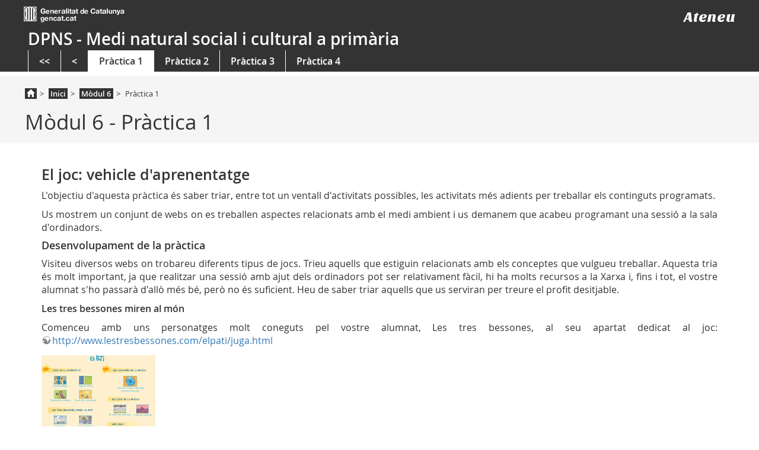

--- FILE ---
content_type: text/html; charset=utf-8
request_url: https://ateneu.xtec.cat/wikiform/wikiexport/cursos/curriculum/inf_pri/dpns/modul_6/practica_1
body_size: 42104
content:
<!DOCTYPE html>
<html xmlns="http://www.w3.org/1999/xhtml" xml:lang="ca"
  lang="ca" dir="ltr" class="no-js">
<head>
  <meta charset="UTF-8" />
  <meta http-equiv="X-UA-Compatible" content="IE=edge" />
  <title>cursos:curriculum:inf_pri:dpns:modul_6:practica_1 [Formació del professorat]</title>
  <script>(function(H){H.className=H.className.replace(/\bno-js\b/,'js')})(document.documentElement)</script>
  <meta name="viewport" content="width=device-width,initial-scale=1" />
  <link href="https://fonts.googleapis.com/css?family=Sansita+One" rel="stylesheet"/>
  <link rel="shortcut icon" href="/wikiform/wikiexport/lib/tpl/bootstrap3/images/favicon.ico" />
<link rel="apple-touch-icon" href="/wikiform/wikiexport/lib/tpl/bootstrap3/images/apple-touch-icon.png" />
    <meta name="generator" content="DokuWiki"/>
<meta name="robots" content="index,follow"/>
<meta name="keywords" content="cursos,curriculum,inf pri,dpns,modul 6,practica 1"/>
<link type="text/css" rel="stylesheet" href="/wikiform/wikiexport/lib/tpl/bootstrap3/assets/bootstrap/css/bootstrap-theme.min.css"/>
<link type="text/css" rel="stylesheet" href="/wikiform/wikiexport/lib/tpl/bootstrap3/assets/bootstrap/css/bootstrap.min.css"/>
<link rel="search" type="application/opensearchdescription+xml" href="/wikiform/wikiexport/lib/exe/opensearch.php" title="Formació del professorat"/>
<link rel="start" href="/wikiform/wikiexport/"/>
<link rel="contents" href="/wikiform/wikiexport/cursos/curriculum/inf_pri/dpns/modul_6/practica_1?do=index" title="Mapa del lloc"/>
<link rel="alternate" type="application/rss+xml" title="Canvis recents" href="/wikiform/wikiexport/feed.php"/>
<link rel="alternate" type="application/rss+xml" title="Current namespace" href="/wikiform/wikiexport/feed.php?mode=list&amp;ns=cursos:curriculum:inf_pri:dpns:modul_6"/>
<link rel="alternate" type="text/html" title="Plain HTML" href="/wikiform/wikiexport/_export/xhtml/cursos/curriculum/inf_pri/dpns/modul_6/practica_1"/>
<link rel="alternate" type="text/plain" title="Wiki Markup" href="/wikiform/wikiexport/_export/raw/cursos/curriculum/inf_pri/dpns/modul_6/practica_1"/>
<link rel="canonical" href="https://ateneu.xtec.cat/wikiform/wikiexport/cursos/curriculum/inf_pri/dpns/modul_6/practica_1"/>
<link rel="stylesheet" type="text/css" href="/wikiform/wikiexport/lib/exe/css.php?t=bootstrap3&amp;tseed=b8a622a1841e08d9294cbf23b2c85fb0"/>
<link type="text/css" rel="stylesheet" href="/wikiform/wikiexport/lib/tpl/bootstrap3/assets/font-awesome/css/font-awesome.min.css"/>
<script type="text/javascript">/*<![CDATA[*/var NS='cursos:curriculum:inf_pri:dpns:modul_6';var JSINFO = {"id":"cursos:curriculum:inf_pri:dpns:modul_6:practica_1","namespace":"cursos:curriculum:inf_pri:dpns:modul_6","bootstrap3":{"tableFullWidth":1,"tableStyle":["striped","condensed","responsive"],"tagsOnTop":1,"useAnchorJS":0,"collapsibleSections":0,"mode":"show"}};
/*!]]>*/</script>
<script type="text/javascript" charset="utf-8" src="/wikiform/wikiexport/lib/exe/js.php?tseed=b8a622a1841e08d9294cbf23b2c85fb0"></script>
<script type="text/javascript" src="/wikiform/wikiexport/lib/tpl/bootstrap3/assets/bootstrap/js/bootstrap.min.js"></script>
<script type="text/javascript" src="/wikiform/wikiexport/lib/tpl/bootstrap3/assets/anchorjs/anchor.min.js"></script>
<script type="text/javascript">/*<![CDATA[*/jQuery(document).ready(function() { jQuery('body').scrollspy({ target: '#dokuwiki__toc', offset: 30 }); });
/*!]]>*/</script>
<style type="text/css">@media screen { body { padding-top: 20px; } .dw-toc-affix { top: 10px; }}</style>
    <!--[if lt IE 9]>
  <script type="text/javascript" src="https://oss.maxcdn.com/html5shiv/3.7.2/html5shiv.min.js"></script>
  <script type="text/javascript" src="https://oss.maxcdn.com/respond/1.4.2/respond.min.js"></script>
  <![endif]-->
</head>
<!--Ateneu - Inici
12042018 Afegim id "inici" com tenia la plantilla anterior, pel funcionament els enllaços existents a l'àncora-->
<body id="inici" class="optional  dokuwiki mode_show tpl_bootstrap3">
<!--Ateneu - Fi-->
  <!--[if IE 8 ]><div id="IE8"><![endif]-->

  
<script>
jQuery(window).resize(remarginTop);
jQuery(document).ready(remarginTop);
function remarginTop(){
  var viewzone = viewport();
  var newmargin = '20px';
  var headerItem = jQuery('#dokuwiki__header_int');
  var contentItem = jQuery('#dokuwiki__top');
  if(viewzone['width']<768){
    newmargin = jQuery(headerItem).outerHeight()+20;
  }
  jQuery(contentItem).css('margin-top',newmargin);
}
function viewport() {
    var e = window, a = 'inner';
    if (!('innerWidth' in window )) {
        a = 'client';
        e = document.documentElement || document.body;
    }
    return { width : e[ a+'Width' ] , height : e[ a+'Height' ] };
}
</script>
<div class="contenidor unfixed">
<header id="dokuwiki__header" class="dokuwiki container-fluid">
<div id='dokuwiki__header_int' class="fons_header navbar navbar-default z-index-menu negre navbar-fixed-top">
    <div id="hTContainer"><div class="fpca_capcalera container">
      <!--UNO-->
      <div class="row menuNav negre capcaleraFixed">
          <div class="row">
            <div class="col-md-6 col-sm-6 col-xs-12 column">
              <div style="text-align:left;" class="visible-xs">
                <a style="margin-left:8px;" target="_blank" accesskey="d" title="Departament d'Ensenyament"
                   href="http://www20.gencat.cat/portal/site/ensenyament">
                  <img alt="gencat.cat" src="/wikiform/wikiexport/lib/tpl/bootstrap3//images/NG_logo_generalitat.png"/>
                </a>
              </div>
              <div style="text-align:left;" class="hidden-xs">
                <a target="_blank" accesskey="d" title="Departament d'Ensenyament"
                   href="http://www20.gencat.cat/portal/site/ensenyament">
                  <img alt="gencat.cat" src="/wikiform/wikiexport/lib/tpl/bootstrap3//images/NG_logo_generalitat.png"/>
                </a>
              </div>
            </div>
            <div class="col-md-6 col-sm-6 col-xs-12 column" id="logoateneu">
              <div style="text-align:left;" class="visible-xs">
                <a style="margin-left:8px;" href="/wikiform/wikiexport/" title="Ateneu" class="ateneu_font">Ateneu</a>
              </div>
              <div style="text-align:right;" class="hidden-xs">
                <a href="/wikiform/wikiexport/" title="Ateneu" class="ateneu_font">Ateneu</a>
              </div>
            </div>
          </div>
                <div class="col-md-3 col-xs-2 column visible-xs coloca">
          <button data-target=".navbar-collapse" data-toggle="collapse" class="navbar-toggle pull-left collapsed" title="Menú" onclick="amunt();" type="button">
            <span class="sr-only">Obrir navegació</span>
            <span class="icon-bar"></span>
            <span class="icon-bar"></span>
            <span class="icon-bar"></span>
          </button>
        </div>
                <div class="col-md-9 col-xs-10 col-offset-2 column visible-xs">
          <div class="titol">DPNS - Medi natural social i cultural a primària</div>        </div>
        <div class="visible-xs pt_capcalera" style="padding-top: 33px;">&nbsp;</div>
        <!--Tres-->
        <nav id="topRight" class="navbar-collapse navbar-ex1-collapse collapse">
          <div class="row">
            <div id="nomPortal" class="col-xs-12 hidden-xs">
              <div class="titol">DPNS - Medi natural social i cultural a primària</div>            </div>
          </div>
                    <ul class="nav navbar-nav">
            <li class=""><a title="Menú&nbsp;Inici" data-toggle="" href="../index" class="dropdown-toggle " target="_self"><<</a><div class="dropdown-menu"><div class="shadowBox"><div class="centrat"><a class="pull_right tancar hidden-xs" title="Tanca"><img alt="Tanca" src="<?php echo tpl_basedir(); ?>NG_boto_tancar.png"></a></div></div></div></li><li class=""><a title="Menú&nbsp;Inici" data-toggle="" href="index" class="dropdown-toggle " target="_self"><</a><div class="dropdown-menu"><div class="shadowBox"><div class="centrat"><a class="pull_right tancar hidden-xs" title="Tanca"><img alt="Tanca" src="<?php echo tpl_basedir(); ?>NG_boto_tancar.png"></a></div></div></div></li><li class="actiu"><a title="Menú&nbsp;Inici" data-toggle="" href="#" class="dropdown-toggle  actiu" target="_self">Pr&agrave;ctica 1</a><div class="dropdown-menu"><div class="shadowBox"><div class="centrat"><a class="pull_right tancar hidden-xs" title="Tanca"><img alt="Tanca" src="<?php echo tpl_basedir(); ?>NG_boto_tancar.png"></a></div></div></div></li><li class=""><a title="Menú&nbsp;Inici" data-toggle="" href="practica_2" class="dropdown-toggle " target="_self">Pr&agrave;ctica 2</a><div class="dropdown-menu"><div class="shadowBox"><div class="centrat"><a class="pull_right tancar hidden-xs" title="Tanca"><img alt="Tanca" src="<?php echo tpl_basedir(); ?>NG_boto_tancar.png"></a></div></div></div></li><li class=""><a title="Menú&nbsp;Inici" data-toggle="" href="practica_3" class="dropdown-toggle " target="_self">Pr&agrave;ctica 3</a><div class="dropdown-menu"><div class="shadowBox"><div class="centrat"><a class="pull_right tancar hidden-xs" title="Tanca"><img alt="Tanca" src="<?php echo tpl_basedir(); ?>NG_boto_tancar.png"></a></div></div></div></li><li class=""><a title="Menú&nbsp;Inici" data-toggle="" href="practica_4" class="dropdown-toggle " target="_self">Pr&agrave;ctica 4</a><div class="dropdown-menu"><div class="shadowBox"><div class="centrat"><a class="pull_right tancar hidden-xs" title="Tanca"><img alt="Tanca" src="<?php echo tpl_basedir(); ?>NG_boto_tancar.png"></a></div></div></div></li>          </ul>
                  </nav>
      </div>
    </div>
  </div>

<div class="border-start bgGrey hidden-xs">
<div id="impacteContainer"></div>
</div>
</header>
</div>
<div class="border-start bgGrey">
<div class="filariadnaContainer">
<div class="fpca_subcapcalera bgGrey">
<div class="container">
  <div class="row">
    <div class="capcelera_basica col-md-12">
      <div class="capcelera_basica_cont">
        <ol class="breadcrumb filariana hidden-xs"><li><a href="/wikiform/wikiexport/" title="Torna: Inici" class="home-icon"><span class="glyphicon glyphicon-home"></span></a></li><li><a href="/wikiform/wikiexport/cursos/curriculum/inf_pri/dpns/index" title="Torna: Inici">Inici</a></li><li><a href="/wikiform/wikiexport/cursos/curriculum/inf_pri/dpns/modul_6/index" title="Torna: M&ograve;dul 6">M&ograve;dul 6</a></li><li>Pr&agrave;ctica 1</li></ol><h1 class="titulo-capcalera">M&ograve;dul 6 - Pr&agrave;ctica 1</h1>      </div>
    </div>
  </div>
</div>
</div>
</div>
</div>


<style>

// *********************************************************************
// *********************************************************************

// Por problemas de redirecciones con las rutas relativas
// dejar aquí estas CSS par acceder a las imágenes

@font-face {
    font-family: "OpenSansLight";
    src: url("/wikiform/wikiexport/lib/tpl/bootstrap3//fonts/opensans-light.eot") format("embedded-opentype"), url("/wikiform/wikiexport/lib/tpl/bootstrap3//fonts/opensans-light.woff") format("woff"), url("/wikiform/wikiexport/lib/tpl/bootstrap3//fonts/opensans-light.ttf") format("truetype"), url("/wikiform/wikiexport/lib/tpl/bootstrap3//fonts/opensans-light.svg#OpenSansLight") format("svg");
}
@font-face {
    font-family: "OpenSansSemibold";
    src: url("/wikiform/wikiexport/lib/tpl/bootstrap3//fonts/opensans-semibold.eot") format("embedded-opentype"), url("/wikiform/wikiexport/lib/tpl/bootstrap3//fonts/opensans-semibold.woff") format("woff"), url("/wikiform/wikiexport/lib/tpl/bootstrap3//fonts/opensans-semibold.ttf") format("truetype"), url("/wikiform/wikiexport/lib/tpl/bootstrap3//fonts/opensans-semibold.svg#OpenSansSemibold") format("svg");
}
@font-face {
    font-family: "OpenSansBold";
    src: url("/wikiform/wikiexport/lib/tpl/bootstrap3//fonts/opensans-bold.eot") format("embedded-opentype"), url("/wikiform/wikiexport/lib/tpl/bootstrap3//fonts/opensans-bold.woff") format("woff"), url("/wikiform/wikiexport/lib/tpl/bootstrap3//fonts/opensans-bold.ttf") format("truetype"), url("/wikiform/wikiexport/lib/tpl/bootstrap3//fonts/opensans-bold.svg#OpenSansBold") format("svg");
}
@font-face {
    font-family: "OpenSansRegular";
    src: url("/wikiform/wikiexport/lib/tpl/bootstrap3//fonts/opensans-regular.eot") format("embedded-opentype"), url("/wikiform/wikiexport/lib/tpl/bootstrap3//fonts/opensans-regular.woff") format("woff"), url("/wikiform/wikiexport/lib/tpl/bootstrap3//fonts/opensans-regular.ttf") format("truetype"), url("/wikiform/wikiexport/lib/tpl/bootstrap3//fonts/opensans-regular.svg#OpenSansRegular") format("svg");
}

.ateneu_font{
  font-family: 'Sansita One', cursive;
  font-size: 25px;
}
a.ateneu_font, nav a.ateneu_font:hover{
  color: #fff;
}

.headermain {
  background-position: left center;
  background-color: #FFFFFF;
  margin: 0;
  width: 100%;
  clear: both;
  float: none;
}

body {
    color: #333;
    font-family: "OpenSansRegular",Helvetica,Arial,sans-serif;
    font-size: 16px;
    margin:0px;
    padding:0px;
}
body.default, body.optional{
  font-size: initial;
}
header.container-fluid {
  padding: 0;
}
.fons_header {
    background: rgba(0, 0, 0, 0) none repeat scroll 0 0;
    border: medium none;
    border-radius: 0;
    box-shadow: none;
    padding: 0.7em 0 0 0;
}
.fons_header {
    background: #333 none repeat scroll 0 0;
}
.pageId
,body .contenidor > .navbar
,#dw__pagetools
,#dw__license{
  display:none;
}

body.loggedIn .navbar
,body.loggedIn #dw__pagetools
{
  display:block;
}
.bgGrey {
    background: #f5f5f5 none repeat scroll 0 0;
}
#titulos {
  color:#fff;
}
.titol{
  color:#fff;
  font-family: "OpenSansSemibold",Helvetica,Arial,sans-serif;
  font-size:1.75em;
}
a.titol-cap-nou{
  color:#fff;
  text-decoration:none;
}
a.titol-cap-nou:hover{
  color:#fff;
  text-decoration:underline;
}

.subtitol{
  font-family: "OpenSansSemibold",Helvetica,Arial,sans-serif;
  font-size:16px;
}
#dokuwiki__top{
  margin-top:20px;
}
#dokuwiki__top.container-fluid{
  padding:0px;
}
#dokuwiki__top.container-fluid .main{
  margin-left:15px;
  margin-right:15px;
}

/* component: menu_flotant */
.menu_flotant {
  float: left;
  margin-left: -0.188em;
  margin-top: 0.6em;
  margin-right: 0.438em;
}
.menu_flotant a, .menu_flotant a:hover {
  text-decoration: none !important;
}
.menu_flotant>button {
  width: 2.063em;
  height: 2.063em;
  background: url(/wikiform/wikiexport/lib/tpl/bootstrap3//images/NG_ico_tancar_menu_gen.png) no-repeat;
  border: none;
  z-index: 1;
  outline:0;
}
.menu_flotant>button.collapsed {
  background: url(/wikiform/wikiexport/lib/tpl/bootstrap3//images/NG_ico_obrir_menu_gen.png) no-repeat;
}
#menu_flotant_cont, #formulari_envia {
  position: absolute;
  border: 1px solid #ddd;
  box-shadow: 0.188em 0.188em 0.250em rgba(0, 0, 0, 0.14);
  background: #fff;
  z-index: 20;
}
#menu_flotant_cont .panel-group, #formulari_envia .panel-group {
  padding: 0.875em;
}
#menu_flotant_cont .panel-group h3, #formulari_envia .panel-group h3, #menu_flotant_cont .panel-group span:nth-of-type(1) {
  margin: 0;
  font-size: 1.250em;
  font-weight: normal;
  font-family: 'OpenSansRegular', Helvetica, Arial, sans-serif;
}
#menu_flotant_cont .panel-group span.panel-title:nth-of-type(1) {
  margin: 0;
  font-size: 1em;
  font-weight: normal;
  font-family: 'OpenSansRegular', Helvetica, Arial, sans-serif;
    margin-top: 0;
    margin-bottom: 0;
}
#menu_flotant_cont h3 a, #menu_flotant_cont span:nth-of-type(1) a {
  color: #666666;
}
#menu_flotant_cont h3 a:hover, #menu_flotant_cont span:nth-of-type(1) a:hover {
  color: #333333;
}
#menu_flotant_cont .panel-group .panel, #formulari_envia .panel-group .panel {
  border: none;
  border-bottom: 1px solid #ddd;
  border-radius: 0;
  box-shadow: none;
  margin: 0 0 0 0.813em;
}
#menu_flotant_cont .panel-group .panel:last-child, #formulari_envia .panel-group .panel:last-child {
  border-bottom: none;
}
#menu_flotant_cont .panel-group .panel .panel-heading, #formulari_envia .panel-group .panel .panel-heading {
  background: none;
  padding: 0;
}
#menu_flotant_cont .panel-group .panel .panel-heading a, #formulari_envia .panel-group .panel .panel-heading a {
  display: block;
  padding: 0.667em 2.333em 0.667em 0;
  font-family: "OpenSansRegular", Helvetica, Arial, sans-serif;
  font-size: 0.938em;
  color: #666;
}
#menu_flotant_cont .panel-group .panel .panel-heading a:hover, #menu_flotant_cont .panel-group .panel .panel-heading a:hover strong {
  font-family: 'OpenSansSemibold', Helvetica, Arial, sans-serif !important;
}
#menu_flotant_cont .panel-group .panel .panel-heading a.collapsed.active, #menu_flotant_cont .panel-group .panel .panel-heading a[data-toggle="collapse"], #formulari_envia .panel-group .panel .panel-heading a.collapsed.active, #formulari_envia .panel-group .panel .panel-heading a[data-toggle="collapse"] {
  background: url(/wikiform/wikiexport/lib/tpl/bootstrap3//images/NG_ico_plegar_menu_gen.png) no-repeat right  0.467em;
  color: #333;
  font-family: 'OpenSansSemibold', Helvetica, Arial, sans-serif;
}
#menu_flotant_cont .panel-group .panel .panel-heading a.collapsed, #formulari_envia .panel-group .panel .panel-heading a.collapsed {
  background: url(/wikiform/wikiexport/lib/tpl/bootstrap3//images/NG_ico_desplegar_menu_gen.png) no-repeat right  0.467em;
  color: #666;
  font-family: "OpenSansRegular", Helvetica, Arial, sans-serif;
}
#menu_flotant_cont .panel-group .panel-body, #formulari_envia .panel-group .panel-body {
  padding: 0;
}
#menu_flotant_cont .panel-group .panel-body ul, #formulari_envia .panel-group .panel-body ul {
  padding: 0;
}
#menu_flotant_cont .panel-group .panel-body ul li a, #formulari_envia .panel-group .panel-body ul li a {
  font-size: 0.813em;
  display: block;
  padding: 0.385em 0.923em;
  border-left: 0.231em solid #ddd;
  color: #666;
}
#menu_flotant_cont .panel-group .panel-body ul li a.active, #menu_flotant_cont .panel-group .panel-body ul li a:hover, #formulari_envia .panel-group .panel-body ul li a.active, #formulari_envia .panel-group .panel-body ul li a:hover, .menu_flotant .panel-group .panel-body ul li a:focus {
  border-left: 0.231em solid #333;
  color: #333;
  font-family: 'OpenSansSemibold', Helvetica, Arial, sans-serif;
}
.titulo-capcalera{
    color: #333;
    font-size: 1.75em;
    padding: 2px;
}

header .navbar-toggle.collapsed {
    background-color: rgba(0, 0, 0, 0) !important;
}
.navbar-default .navbar-toggle {
    border-color: #ddd;
}
button.navbar-toggle {
    border: medium none;
    border-radius: 0;
    height: 2.5em;
    margin: 0.5em;
}
.pull-left {
    float: left !important;
}
.navbar-toggle {
    background-color: transparent;
    background-image: none;
    border: 1px solid transparent;
    border-radius: 4px;
    float: right;
    margin-bottom: 8px;
    margin-right: 15px;
    margin-top: 8px;
    padding: 9px 10px;
    position: relative;
}

.navbar-default .navbar-toggle .icon-bar {
    background: #fff none repeat scroll 0 0;
}
.navbar-default .navbar-toggle .icon-bar {
    background-color: #888;
}
.navbar-toggle .icon-bar {
    border-radius: 1px;
    display: block;
    height: 2px;
    width: 22px;
}

// Extra small devices (portrait phones, less than 544px)
@media (max-width: 543px) {
}

// Small devices (landscape phones, less than 768px)
@media (max-width: 767px) {
}

// Medium devices (tablets, less than 992px)
@media (max-width: 991px) {
}

// Large devices (desktops, less than 1200px)
@media (max-width: 1199px) {
}

// *********************************************************************
// *********************************************************************
// *********************************************************************
// *********************************************************************

.formatter_body {
    float: left;
    width: 100%;
}
.padding1 {
    padding-bottom: 0 !important;
}
.padding2 {
    padding-top: 0 !important;
}
.z-index-menu {
    margin-bottom: 0;
    z-index: 9999;
}
.neteja {
    clear: both;
    display: block;
}
.padding-1 {
    padding: 1em;
}
.boxsitemap {
    clear: left;
    display: table;
    margin-bottom: 20px;
}
.boxsitemap h2 {
    margin-bottom: 10px;
}
.boxsitemap ul.list-group ul {
    margin-left: 0;
    padding-left: 0;
}
.boxsitemap ul.list-group ul.list-group ul ul {
    border-top: medium none;
}
.boxsitemap ul.list-group li {
    border-bottom: 1px solid #ddd !important;
    border-top: 0 solid #ddd !important;
}
.boxsitemap ul.list-group ul.list-group ul li.list-group-item {
    border-bottom: 0.5px solid #ddd;
    padding-left: 30px;
}
.boxsitemap ul.list-group ul.list-group ul li.list-group-item::before {
    padding-left: 15px;
}
.boxsitemap ul.list-group ul.list-group ul ul li.list-group-item {
    border-bottom: 0.5px solid #ddd;
    padding-left: 50px;
}
.boxsitemap ul.list-group ul.list-group ul ul li.list-group-item::before {
    padding-left: 35px;
}
.panel-body .trans {
    font-family: "OpenSansSemibold";
    padding-bottom: 9px !important;
    padding-top: 16px !important;
}
.panel-body.transport {
    border-bottom: 1px solid #ddd !important;
}
.panel-heading.desplegable1 {
    border: medium none transparent;
}
.twitter_ui {
    float: left !important;
    width: 100px !important;
}
.fb_iframe_widget {
    display: initial !important;
    float: left !important;
    position: initial !important;
    width: 120px !important;
}
.google {
    float: left !important;
    width: 100px !important;
}
.llistat_xarxes_socials .list-group-item-detall-noticia {
    border: medium none;
    border-radius: 0;
    clear: left;
    display: block;
    margin: 0 0.15em;
    padding: 10px 0;
    position: relative;
    text-align: left;
}
.list-group-item .twitter_ui_xs {
    float: left;
}
.list-group .social_text_detall_noticia {
    color: #666;
    float: left;
    font-family: OpenSansRegular,Helvetica,Arial,sans-serif,Helvetica,Arial,sans-serif;
    font-size: 0.688em;
    font-style: italic;
    text-align: left;
}
b, strong {
    font-family: "OpenSansSemibold",Helvetica,Arial,sans-serif !important;
    font-weight: normal !important;
}
@media (max-width: 47.938em) {
#fContainer_right {
    border-top: medium none;
}
.fullcontainer-xs {
    overflow: hidden;
    padding: 0;
}
.fullcontainerNoPadding-xs {
}
.full-width-xs {
    margin-left: -15px !important;
    margin-right: -15px !important;
}
.bgGrey-xs {
    background: #f5f5f5 none repeat scroll 0 0;
}
.clearfix-xs {
    padding-left: 0 !important;
    padding-right: 0 !important;
}
.border-top-xs {
    border-top: 1px solid #ddd;
}
.margin-start-xs {
    margin-top: 3.5em;
}
.pad_top_xs {
    padding-top: 0 !important;
}
.pad_xs_0 {
    padding: 0 !important;
}
.col-xs-7 {
    width: 100% !important;
}
}
html {
    font-size: 100%;
    overflow-x: hidden;
}
body {
    font-family: "OpenSansRegular",Helvetica,Arial,sans-serif;
    font-size: 1em;
    overflow: hidden;
}
ul {
    list-style: outside none none;
}
#center_1 ul li {
    margin-bottom: 0.7em;
    margin-top: 0.5em;
}
#center_1 ul.cercador_sac li {
    border-bottom: medium none;
    margin-bottom: 0;
}
a, a:focus, a:target {
    outline: medium none;
}
a:hover {
    text-decoration: none !important;
}
h1 {
    color: #333;
    margin: 0;
    padding: 0;
}
h2 {
    font-size: 1.25em;
    margin: 0 0 0.8em;
    padding: 0;
}
h2.col-sm-12 {
    margin-top: 1em;
}
h2.col-sm-12.title {
    margin-top: 0;
}
h1, h2 {
    font-family: "OpenSansRegular",Helvetica,Arial,sans-serif;
}
h3, h4 {
    font-family: "OpenSansSemibold",Helvetica,Arial,sans-serif;
    font-weight: normal;
}
input:focus {
    box-shadow: none !important;
}
label {
    font-weight: normal;
}
option {
    margin: 0;
    padding: 0;
    width: 100%;
}
blockquote {
    border: medium none;
}
footer.container {
    background: #efefef none repeat scroll 0 0;
}
.vermell_p {
    color: #bf0000;
    font-size: 0.875em;
}
.a-vermell, .a-vermell a {
    color: #bf0000;
}
.dest {
    font-weight: bold;
}
.panel {
    box-shadow: none;
}
.shadowBox {
    position: relative;
}
.shadowBox2 {
    overflow: hidden;
    position: relative;
}
.capcelera_imatge.shadowBox2 {
    overflow: inherit;
}
@media (max-width: 47.938em) {
.capcelera_imatge.shadowBox2 {
    overflow: hidden;
}
}
.shadowBox-invert {
    overflow: hidden;
    position: relative;
}
.shadow {
    border-radius: 50%;
    bottom: 0;
    box-shadow: 0 0.375em 0.375em rgb(229, 229, 229);
    height: 1.25em;
    left: 50%;
    margin-left: -45%;
    position: absolute;
    width: 90%;
    z-index: 1;
}
.shadow2 {
    border-radius: 50%;
    bottom: 0;
    box-shadow: 0 0.375em 0.375em rgb(229, 229, 229);
    height: 1.25em;
    left: 50%;
    margin-left: -45%;
    position: relative;
    width: 90%;
    z-index: 0;
}
.shadow3 {
    border-radius: 50%;
    bottom: 0;
    box-shadow: 0 0.375em 0.375em rgb(229, 229, 229);
    height: 1.25em;
    left: 50%;
    margin-left: -45%;
    margin-top: -1.2em;
    position: relative;
    width: 90%;
    z-index: 0;
}
.shadow-top {
    border-radius: 50%;
    box-shadow: 0 0.375em 0.375em rgb(229, 229, 229);
    height: 1.25em;
    left: 50%;
    margin-left: -45%;
    position: absolute;
    top: -20px;
    width: 90%;
    z-index: 1;
}
.shadow-invert {
    border-radius: 50%;
    bottom: -1.25em;
    box-shadow: 0 -0.375em 0.375em rgb(229, 229, 229);
    height: 1.25em;
    left: 50%;
    margin-left: -45%;
    position: absolute;
    width: 90%;
    z-index: 0;
}
.collapse.in {
    height: auto !important;
}
.box {
    background: white none repeat scroll 0 0;
    border: 1px solid #ddd;
    position: relative;
    width: 100%;
    z-index: 1;
}
.img-responsive {
    /*width: 100%;*/
}
.clearfix {
    padding-left: 0 !important;
    padding-right: 0 !important;
}
.opacitat_zero {
    opacity: 0;
}
.border-top {
    border-top: 1px solid #ddd;
}
.border-bottom {
    border-bottom: 1px solid #ddd;
}
.reset {
    margin: 0 !important;
    padding: 0 !important;
}
.reset-left {
    margin-left: 0 !important;
    padding-left: 0 !important;
}
.reset-right {
    margin-right: 0 !important;
    padding-right: 0 !important;
}
.pos_reset {
    position: static;
}
.pos_relative {
    position: relative !important;
}
.overflow_h {
    overflow: hidden;
}
.width_100 {
    width: 100%;
}
input[type="checkbox"] {
}
.over-hid {
    overflow: hidden;
}
.pad_0 {
    padding: 0 !important;
}
.pad_top {
    padding-top: 0 !important;
}
.pad_right_0 {
    padding-right: 0 !important;
}
.pad_bottom_0 {
    padding-bottom: 0 !important;
}
.pad_left_0 {
    padding-left: 0 !important;
}
.padding-xs {
    padding-bottom: 1.25em;
    padding-top: 1.25em;
}
.padding-top-xs {
    padding-top: 1.25em;
}
.padding-bot-xs {
    padding-bottom: 1.25em;
}
.padding-min-bot-xs {
    padding-bottom: 0.375em;
}
.padding-end {
    padding-bottom: 1.875em;
}
.text-center-xs {
    text-align: center;
}
.mar_0 {
    margin: 0 !important;
}
.mar_top {
    margin-top: 0 !important;
}
.mar_right_0 {
    margin-right: 0 !important;
}
.mar_bottom_0 {
    margin-bottom: 0 !important;
}
.margin_top_xs {
    margin-top: 1.25em !important;
}
.mar_left_0 {
    margin-left: 0 !important;
}
.filet {
    border-right: 1px solid #ddd;
    height: 0.2em;
    margin: 0 50.313em;
}
.bgGrey {
    background: #f5f5f5 none repeat scroll 0 0;
}
.groc {
    background: #fcbe00 none repeat scroll 0 0 !important;
}
.celeste {
    background: #60c8d4 none repeat scroll 0 0 !important;
}
.vermell {
    background: #f94d00 none repeat scroll 0 0 !important;
}
/*Ateneu - Inici
12042018 Comentat. Només utilitza la classe "red" el plugin "box" i no ha de canviar el color de la lletra*/
/*.red {
    color: #bf0000 !important;
}*/
/*Ateneu - Fi*/
.white {
    color: #fff !important;
}
.gray {
    color: #666666 !important;
}
.darkGray {
    color: #333 !important;
}
.bgRed {
    background: #bf0000 none repeat scroll 0 0 !important;
}
.verd {
    background: #72a03e none repeat scroll 0 0 !important;
}
.blau {
    background: #4a0dcc none repeat scroll 0 0 !important;
}
.blau_s {
    background: #7087b9 none repeat scroll 0 0 !important;
}
.gris {
    background: #888888 none repeat scroll 0 0 !important;
}
.gris_o {
    background: #333 none repeat scroll 0 0 !important;
}
.negre {
    background: #333 none repeat scroll 0 0 !important;
}
.taronja {
    background: #f88508 none repeat scroll 0 0;
}
.blau2 {
    background: #019dce none repeat scroll 0 0;
}
.verd2 {
    background: #15c218 none repeat scroll 0 0;
}
.verd3 {
    background: #46611c none repeat scroll 0 0;
}
.bgTransRed {
    background: rgba(0, 0, 0, 0) linear-gradient(180deg, rgba(0, 0, 0, 0) 0%, rgba(0, 0, 0, 0.6) 100%) repeat scroll 0 0;
}
.bgTransRed {
    background: transparent none repeat scroll 0 0;
    filter: none;
}
.gradient {
    background: rgba(0, 0, 0, 0) linear-gradient(to bottom, rgba(51, 51, 51, 0) 0%, rgba(51, 51, 51, 0.5) 72%, rgba(51, 51, 51, 1) 100%) repeat scroll 0 0;
    bottom: 0;
    height: 50%;
    position: absolute;
    width: 100%;
}
.border_groc {
    border-top: 0.375em solid #febf00;
}
.border_celeste {
    border-top: 0.375em solid #5bc8d5;
}
.border_vermell {
    border-top: 0.375em solid #fc4c00;
}
.border_verd, .rslt .border_verd_cerca {
    border-top: 0.375em solid #71a137;
}
.border_morat {
    border-top: 0.375em solid #4a00d0;
}
.border_taronja, .rslt .border_taronja_cerca {
    border-top: 0.375em solid #ff8000;
}
.border_blau {
    border-top: 0.375em solid #4d7aff;
}
.border_fucsia {
    border-top: 0.375em solid #d900d0;
}
.border_verd_dos {
    border-top: 0.375em solid #00b259;
}
.border-bottom {
    border-bottom: 1px solid #ddd;
}
.sense-border {
    border: medium none !important;
}
.desplegable {
    background: rgba(0, 0, 0, 0) url("/wikiform/wikiexport/lib/tpl/bootstrap3//fimg/NG_ico_plegar.png") no-repeat scroll 0 0;
    display: block;
    min-height: 1.125em;
    min-width: 1.125em;
}
.desplegable.collapsed {
    background: rgba(0, 0, 0, 0) url("/wikiform/wikiexport/lib/tpl/bootstrap3//fimg/NG_ico_desplegar.png") no-repeat scroll 0 0;
}
.basic_text {
    color: #666;
    font-size: 1em;
}
.basic_text_peq {
    color: #666;
    font-size: 0.813em;
    line-height: 1.45;
}
.basic_title {
    margin: 1.25em 0 0.875em;
}
.basic_title_peq {
    color: #333;
    font-size: 1em;
    margin-top: 1.125em;
}
.basic_subtitle {
    font-size: 25px;
    margin: 1.25em 0 0.375em;
}
.basic_link {
    display: block;
    font-family: "OpenSansSemibold",Helvetica,Arial,sans-serif;
    font-size: 0.813em;
}
.txt_result {
    color: #666;
    font-family: "OpenSansRegular";
    font-size: 0.938em;
    margin: 1.238em 0;
    padding-bottom: 0.313em;
    padding-top: 0.313em;
    width: 98%;
}
.txt_result span {
    font-family: "OpenSansBold";
}
.txt_gris {
    color: #858585 !important;
}
a.ico_pdf, li.ico_pdf a {
    background: rgba(0, 0, 0, 0) url("/wikiform/wikiexport/lib/tpl/bootstrap3//fimg/NG_ico_pdf.png") no-repeat scroll right center;
    display: table !important;
    padding: 0 1.5em 0.3em 0;
}
a.ico_7z, li.ico_7z a {
    background: rgba(0, 0, 0, 0) url("/wikiform/wikiexport/lib/tpl/bootstrap3//fimg/ico_descarregable_7Z.png") no-repeat scroll left top;
    display: table !important;
    padding: 0 1.5em 0.3em 0;
}
a.ico_csv, li.ico_csv a {
    background: rgba(0, 0, 0, 0) url("/wikiform/wikiexport/lib/tpl/bootstrap3//fimg/ico_descarregable_CSV.png") no-repeat scroll left top;
    display: table !important;
    padding: 0 1.5em 0.3em 0;
}
a.ico_doc, li.ico_doc a {
    background: rgba(0, 0, 0, 0) url("/wikiform/wikiexport/lib/tpl/bootstrap3//fimg/ico_descarregable_DOC.png") no-repeat scroll left top;
    display: table !important;
    padding: 0 1.5em 0.3em 0;
}
a.ico_docx, li.ico_docx a {
    background: rgba(0, 0, 0, 0) url("/wikiform/wikiexport/lib/tpl/bootstrap3//fimg/ico_descarregable_DOCX.png") no-repeat scroll left top;
    display: table !important;
    padding: 0 1.5em 0.3em 0;
}
a.ico_gz, li.ico_gz a {
    background: rgba(0, 0, 0, 0) url("/wikiform/wikiexport/lib/tpl/bootstrap3//fimg/ico_descarregable_GZ.png") no-repeat scroll left top;
    display: table !important;
    padding: 0 1.5em 0.3em 0;
}
a.ico_jpg, li.ico_jpg a {
    background: rgba(0, 0, 0, 0) url("/wikiform/wikiexport/lib/tpl/bootstrap3//fimg/ico_descarregable_JPG.png") no-repeat scroll left top;
    display: table !important;
    padding: 0 1.5em 0.3em 0;
}
a.ico_png, li.ico_png a {
    background: rgba(0, 0, 0, 0) url("/wikiform/wikiexport/lib/tpl/bootstrap3//fimg/ico_descarregable_PNG.png") no-repeat scroll left top;
    display: table !important;
    padding: 0 1.5em 0.3em 0;
}
a.ico_ppt, li.ico_ppt a {
    background: rgba(0, 0, 0, 0) url("/wikiform/wikiexport/lib/tpl/bootstrap3//fimg/ico_descarregable_PPT.png") no-repeat scroll left top;
    display: table !important;
    padding: 0 1.5em 0.3em 0;
}
a.ico_pptx, li.ico_pptx a {
    background: rgba(0, 0, 0, 0) url("/wikiform/wikiexport/lib/tpl/bootstrap3//fimg/ico_descarregable_PPTX.png") no-repeat scroll left top;
    display: table !important;
    padding: 0 1.5em 0.3em 0;
}
a.ico_rar, li.ico_rar a {
    background: rgba(0, 0, 0, 0) url("/wikiform/wikiexport/lib/tpl/bootstrap3//fimg/ico_descarregable_RAR.png") no-repeat scroll left top;
    display: table !important;
    padding: 0 1.5em 0.3em 0;
}
a.ico_rtf, li.ico_rtf a {
    background: rgba(0, 0, 0, 0) url("/wikiform/wikiexport/lib/tpl/bootstrap3//fimg/ico_descarregable_RTF.png") no-repeat scroll left top;
    display: table !important;
    padding: 0 1.5em 0.3em 0;
}
a.ico_stc, li.ico_stc a {
    background: rgba(0, 0, 0, 0) url("/wikiform/wikiexport/lib/tpl/bootstrap3//fimg/ico_descarregable_STC.png") no-repeat scroll left top;
    display: table !important;
    padding: 0 1.5em 0.3em 0;
}
a.ico_sti, li.ico_sti a {
    background: rgba(0, 0, 0, 0) url("/wikiform/wikiexport/lib/tpl/bootstrap3//fimg/ico_descarregable_STI.png") no-repeat scroll left top;
    display: table !important;
    padding: 0 1.5em 0.3em 0;
}
a.ico_stw, li.ico_stw a {
    background: rgba(0, 0, 0, 0) url("/wikiform/wikiexport/lib/tpl/bootstrap3//fimg/ico_descarregable_STW.png") no-repeat scroll left top;
    display: table !important;
    padding: 0 1.5em 0.3em 0;
}
a.ico_sxc, li.ico_sxc a {
    background: rgba(0, 0, 0, 0) url("/wikiform/wikiexport/lib/tpl/bootstrap3//fimg/ico_descarregable_SXC.png") no-repeat scroll left top;
    display: table !important;
    padding: 0 1.5em 0.3em 0;
}
a.ico_sxi, li.ico_sxi a {
    background: rgba(0, 0, 0, 0) url("/wikiform/wikiexport/lib/tpl/bootstrap3//fimg/ico_descarregable_SXI.png") no-repeat scroll left top;
    display: table !important;
    padding: 0 1.5em 0.3em 0;
}
a.ico_sxw, li.ico_sxw a {
    background: rgba(0, 0, 0, 0) url("/wikiform/wikiexport/lib/tpl/bootstrap3//fimg/ico_descarregable_SXW.png") no-repeat scroll left top;
    display: table !important;
    padding: 0 1.5em 0.3em 0;
}
a.ico_tiff, li.ico_tiff a {
    background: rgba(0, 0, 0, 0) url("/wikiform/wikiexport/lib/tpl/bootstrap3//fimg/ico_descarregable_TIFF.png") no-repeat scroll left top;
    display: table !important;
    padding: 0 1.5em 0.3em 0;
}
a.ico_txt, li.ico_txt a {
    background: rgba(0, 0, 0, 0) url("/wikiform/wikiexport/lib/tpl/bootstrap3//fimg/ico_descarregable_TXT.png") no-repeat scroll left top;
    display: table !important;
    padding: 0 1.5em 0.3em 0;
}
a.ico_xls, li.ico_xls a {
    background: rgba(0, 0, 0, 0) url("/wikiform/wikiexport/lib/tpl/bootstrap3//fimg/ico_descarregable_XLS.png") no-repeat scroll left top;
    display: table !important;
    padding: 0 1.5em 0.3em 0;
}
a.ico_xlsx, li.ico_xlsx a {
    background: rgba(0, 0, 0, 0) url("/wikiform/wikiexport/lib/tpl/bootstrap3//fimg/ico_descarregable_XLSX.png") no-repeat scroll left top;
    display: table !important;
    padding: 0 1.5em 0.3em 0;
}
a.ico_zip, li.ico_zip a {
    background: rgba(0, 0, 0, 0) url("/wikiform/wikiexport/lib/tpl/bootstrap3//fimg/ico_descarregable_ZIP.png") no-repeat scroll left top;
    display: table !important;
    padding: 0 1.5em 0.3em 0;
}
a.ico_play, li.ico_play a {
    background: rgba(0, 0, 0, 0) url("/wikiform/wikiexport/lib/tpl/bootstrap3//fimg/NG_ico_play.png") no-repeat scroll left center;
    display: table !important;
    padding: 0 1.5em 0.3em 0;
}
a.ico_place, li.ico_place a {
    background: rgba(0, 0, 0, 0) url("/wikiform/wikiexport/lib/tpl/bootstrap3//fimg/NG_ico_place.png") no-repeat scroll left center;
    display: table !important;
    padding: 0 1.5em 0.3em 0;
}
.limpia {
    clear: both;
    display: block;
}
.clear {
    clear: both;
}
.col-sm-4 .inform_relacionada_cont .llistat_enllacos_filet_cont {
    border-bottom: 0.188em solid #ddd !important;
}
.col-sm-4 .ico_pdf {
    background: rgba(0, 0, 0, 0) url("/wikiform/wikiexport/lib/tpl/bootstrap3//fimg/NG_ico_pdf.png") no-repeat scroll right top;
    display: table !important;
    padding: 0 1.5em 0.3em 0;
}
.ventanaTransit {
    height: 120px;
    width: 250px;
}
.ventanaTransit .tipusAvis {
    margin-bottom: 0.3em;
}
.ventanaTransit .tipusAvis span {
    font-size: 1.2em;
    font-weight: bold;
    margin-top: 0.2em;
}
.error_contingut {
    background-color: #eec0c0;
    border: 1px solid #d00000;
    color: #000000;
    font-weight: bold;
    padding: 0.5em;
}
.fons_header {
    background: rgba(0, 0, 0, 0) none repeat scroll 0 0;
    border: medium none;
    border-radius: 0;
    box-shadow: none;
}
.fons_header > .container {
    margin-top: 3.5em;
}
.fons_header > .container > .row {
    background: #333 none repeat scroll 0 0;
    position: absolute;
    top: 0;
    width: 100%;
    z-index: 9999;
}
.row.clearfix.menuNav {
    position: fixed !important;
}
nav a {
    color: #fff;
}
header .column ul li {
    float: left;
    margin: 0.3em 0.15em;
    position: relative;
}
header .column ul li a {
    background: rgba(255, 255, 255, 0.5) none repeat scroll 0 0;
    border-radius: 100%;
    color: #ffffff;
    display: inline;
    float: left;
    font-size: 0.875em;
    font-weight: normal;
    height: 2em;
    line-height: 1.25em;
    margin-left: 0.5em;
    padding-top: 0.25em;
    position: relative;
    text-align: center;
    width: 2em;
}
header .column ul li a:hover {
    background: rgba(255, 255, 255, 1) none repeat scroll 0 0;
    color: #333;
    display: inline;
    font-size: 0.875em;
    height: 2em;
    width: 2em;
}
header .container .row .col-md-12 {
    width: 100%;
}
header > .container > .row > div + div {
    text-align: center;
}
header div.col-sm-6 ul {
    float: right;
    margin: 0.5em 0;
}
nav .container, nav, nav .container .row {
    background: #6c6c6c none repeat scroll 0 0;
}
.nav > li > a {
    font-family: "OpenSansSemibold",Helvetica,Arial,sans-serif;
}
nav, ul.nav > li {
    background: rgba(0, 0, 0, 0) linear-gradient(to bottom, rgba(109, 109, 109, 1) 0%, rgba(94, 94, 94, 1) 100%) repeat scroll 0 0;
    border-top: 1px solid #999;
}
.dropdown-menu .centrat > ul > li, .dropdown-menu .centrat > ul > li > a, .dropdown-menu .centrat > .col_left > ul > li, .dropdown-menu .centrat > .col_left > ul > li > a {
    color: #333;
}
.dropdown-menu .centrat > ul > li.actiu, .dropdown-menu .centrat > ul > li > a.actiu, .dropdown-menu .centrat > .col_left > ul > li.actiu, .dropdown-menu .centrat > .col_left > ul > li > a.actiu {
    background: #fff none repeat scroll 0 0;
}
.dropdown-menu .centrat > .col_left > ul {
    padding: 0;
}
@media (min-device-width: 750px) {
.navbar-default .navbar-nav > .open > a, .navbar-default .navbar-nav > .open > a:hover, .navbar-default .navbar-nav > .open > a:focus {
    background: rgba(0, 0, 0, 0) linear-gradient(to bottom, rgba(74, 74, 74, 1) 0%, rgba(60, 60, 60, 1) 100%) repeat scroll 0 0;
    color: #fff;
}
}
@media (max-width: 750px) {
.navbar-default .navbar-nav > .open > a, .navbar-default .navbar-nav > .open > a:hover, .navbar-default .navbar-nav > .open > a:focus {
    background: rgba(0, 0, 0, 0) linear-gradient(to bottom, rgba(109, 109, 109, 1) 0px, rgba(94, 94, 94, 1) 100%) no-repeat scroll left center;
    color: #fff;
}
.navbar-default .navbar-nav > .actiu.open > a, .navbar-default .navbar-nav > .actiu.open > a:hover, .navbar-default .navbar-nav > .actiu.open > a:focus {
    background-image: url("/wikiform/wikiexport/lib/tpl/bootstrap3//fimg/nav-bar-actiu.jpg"), linear-gradient(to bottom, rgba(109, 109, 109, 1) 0%, rgba(94, 94, 94, 1) 100%);
    background-position: left center;
    background-repeat: no-repeat;
    color: #fff;
}
}
ul.dropdown-menu {
    background: #333 none repeat scroll 0 0;
    padding: 0;
}
.nav > .dropdown > .dropdown-menu .centrat {
    padding: 0 0.222em;
}
nav ul.nav li div.dropdown-menu ul.centrat, nav ul.nav li div.dropdown-menu ul.centrat li, .navbar-default .navbar-nav .open div.dropdown-menu {
    background: #ddd none repeat scroll 0 0;
    border-radius: 0;
}
.navbar-default .navbar-nav .open .dropdown-menu .centrat > li > a {
    color: #333;
}
.navbar-default .navbar-nav .open .dropdown-menu .centrat > li > a:hover {
    background: #ddd none repeat scroll 0 0;
    text-decoration: underline;
}
.navbar-default .navbar-nav .open .dropdown-menu .centrat > li {
    border: medium none;
    line-height: 1.5em;
    text-indent: 2.5em;
}
.navbar-default .navbar-nav .open .dropdown-menu .centrat > li.filet_separador {
    border-bottom: 1px solid #cccccc;
    margin: 0 5%;
    width: 90%;
}
.navbar-default .navbar-nav .open .dropdown-menu .centrat > li {
    font-family: "OpenSansBold";
    font-size: 1em;
}
.navbar-default .navbar-nav .open .dropdown-menu .centrat > li.first {
    color: #bf0000;
}
.navbar-default .navbar-collapse .container {
    margin-top: 1px;
}
.nav > li > a {
    font-size: 1em;
    padding-bottom: 0.778em;
}
.nav > .dropdown > .dropdown-toggle .caret {
    background: rgba(0, 0, 0, 0) url("/wikiform/wikiexport/lib/tpl/bootstrap3//fimg/NG_ico_obrir.png") no-repeat scroll 0 0;
    border: medium none;
    float: right;
    height: 1.375em;
    width: 1.375em;
}
.nav > .dropdown.open > .dropdown-toggle .caret {
    background: rgba(0, 0, 0, 0) url("/wikiform/wikiexport/lib/tpl/bootstrap3//fimg/NG_ico_tancar.png") no-repeat scroll 0 0;
}
.dropdown-menu .centrat > .col_right {
    overflow: hidden;
}
.dropdown-menu .centrat > .col_left li {
    padding-left: 0;
}
.dropdown-menu .centrat > .col_left li a {
    display: block;
    padding: 0.375em 0;
}
.dropdown-menu .centrat > .col_left li a:hover {
    background: #efefef none repeat scroll 0 0;
}
.dropdown-menu .centrat > .col_left li a.first {
    border-top: medium none !important;
    font-family: "OpenSansBold",Helvetica,Arial,sans-serif;
}
.dropdown-menu .centrat > .col_left:first-child li:first-child, .dropdown-menu .centrat > ul li.first {
    border-top: medium none;
}
.dropdown-menu .centrat > ul li.first {
    padding-left: 0;
}
.coloca {
    padding: 0;
}
button.navbar-toggle {
    border: medium none;
    border-radius: 0;
    height: 2.5em;
    margin: 0.5em;
}
.btn-lg {
    border-radius: 0;
}
.navbar-default .navbar-toggle .icon-bar {
    background: #fff none repeat scroll 0 0;
}
.coloca1 {
    float: right;
    height: 2.5em;
    margin: 0.5em;
    padding: 0;
    width: auto;
}
.coloca1:focus {
    background-color: #dddddd;
}
nav .container, nav, nav .container .row {
    background: #333 none repeat scroll 0 0;
}
.navbar-collapse {
    background: #6c6c6c none repeat scroll 0 0;
    border: medium none;
    max-height: none;
    text-indent: 1em;
}
.navbar-collapse .column {
    position: relative;
}
.navbar-collapse .column .menu_tancar {
    background: rgba(0, 0, 0, 0) url("/wikiform/wikiexport/lib/tpl/bootstrap3//fimg/NG_ico_menu_tancar.png") no-repeat scroll 0 0;
    border: medium none;
    box-shadow: none;
    cursor: pointer;
    display: block;
    height: 1.375em;
    margin-right: 15px;
    position: absolute;
    right: 0;
    text-indent: -1e+7em;
    top: 0.4em;
    width: 1.375em;
}
.nav.navbar-nav {
    margin-bottom: 0;
    margin-top: 0;
}
@media (min-device-width: 750px) {
.nav.navbar-nav .actiu, .nav.navbar-nav .actiu:focus {
    background: #fff none repeat scroll 0 0;
    color: #333;
}
}
nav.navbar-collapse .container .row, nav {
    background: #6c6c6c none repeat scroll 0 0;
}
.mvlogo {
    background: rgba(0, 0, 0, 0) url("/wikiform/wikiexport/lib/tpl/bootstrap3//fimg/NG_logo_movil.png") no-repeat scroll center center;
    display: block;
    height: 1.688em;
    margin: 1em auto 0;
    vertical-align: middle;
    width: 100%;
}
header .container .visible-xs > h1 {
    margin: 0;
    padding: 0;
}
header .container .visible-xs > h1 > .mvlogo {
    display: block;
    height: 1em;
    margin: 0.45em 0 0 0.22em;
    vertical-align: middle;
    width: 8.063em;
}
header > .container > form > .shadowBox > h3 {
    margin: 0.5em;
}
header nav a.logo {
    background: rgba(0, 0, 0, 0) url("/wikiform/wikiexport/lib/tpl/bootstrap3//fimg/NG_logo_generalitat.png") no-repeat scroll 0 0;
    height: 2em;
    margin: 0.5em 0 0.5em 0.2em;
    text-indent: -555em;
}
.navbar-default .navbar-nav > li > a, .navbar-default .navbar-nav > li > a:focus {
    color: #fff;
}
.navbar-default .navbar-nav > li > a:focus, .navbar-default .navbar-nav > li > a:hover {
    color: #fff;
}
button .navbar-toggle {
    margin: 0 0.3em;
}
.btn-primary:hover, .btn-primary:focus {
    background-color: transparent;
    background-position: 0 0;
}
.p12 {
    font-size: 0.75em;
}
.p14 {
    font-size: 0.875em !important;
}
@media (max-width: 47.938em) {
.nav > li > a {
    padding-left: 0;
}
.nav.navbar-nav {
    border-top: 1px solid #8f8f8f;
}
.navbar-default .navbar-nav > li {
    border-bottom: 1px solid #8f8f8f;
}
.navbar-default .navbar-nav > li > a:focus, .navbar-default .navbar-nav > li > a:hover {
    background-image: url("/wikiform/wikiexport/lib/tpl/bootstrap3//fimg/nav-bar-actiu.jpg"), linear-gradient(to bottom, rgba(135, 135, 135, 1) 0%, rgba(162, 162, 162, 1) 100%);
    color: #fff;
}
.navbar-default .navbar-nav > li, .navbar-default .navbar-nav > li > a {
    background: rgba(0, 0, 0, 0) linear-gradient(to bottom, rgba(109, 109, 109, 1) 0%, rgba(94, 94, 94, 1) 100%) no-repeat scroll left center;
    color: #fff;
}
.navbar-default .navbar-nav > li.actiu, .navbar-default .navbar-nav > li > a.actiu {
    background-image: url("/wikiform/wikiexport/lib/tpl/bootstrap3//fimg/nav-bar-actiu.jpg"), linear-gradient(to bottom, rgba(109, 109, 109, 1) 0%, rgba(94, 94, 94, 1) 100%);
    background-position: left center;
    background-repeat: no-repeat;
    color: #fff;
}
.navbar-default .navbar-nav > .open > a, .navbar-default .navbar-nav > .open > a:hover, .navbar-default .navbar-nav > .open > a:focus {
    background-image: url("/wikiform/wikiexport/lib/tpl/bootstrap3//fimg/nav-bar-actiu.jpg"), linear-gradient(to bottom, rgba(109, 109, 109, 1) 0%, rgba(94, 94, 94, 1) 100%);
    background-position: left center;
    background-repeat: no-repeat;
    color: #fff;
}
.dropdown-menu .centrat > .col_left li a {
    border-top: 1px solid #cccccc;
    margin: 0 15px;
    text-indent: 0;
}
.dropdown-menu .centrat > ul li.first.actiu {
    background: #eee url("/wikiform/wikiexport/lib/tpl/bootstrap3//fimg/nav-bar-actiu.jpg") no-repeat scroll left center !important;
    padding-left: 0;
}
.dropdown-menu .centrat ul li.actiu {
    background: #eee url("/wikiform/wikiexport/lib/tpl/bootstrap3//fimg/nav-bar-actiu.jpg") no-repeat scroll left 3px !important;
    padding-left: 0;
}
.dropdown-menu .centrat > ul > li.actiu a:hover, .dropdown-menu .centrat > ul > li > a.actiu a:hover, .dropdown-menu .centrat > .col_left > ul > li.actiu a.hover, .dropdown-menu .centrat > .col_left > ul > li > a.actiu:hover {
    background: transparent none repeat scroll 0 0;
}
.dropdown-menu .centrat > ul li.first a:hover {
    background: transparent none repeat scroll 0 0;
}
.dropdown-menu .centrat > ul li {
    padding: 0.51em 0 0.41em;
}
.dropdown-menu .centrat > .col_left li {
    padding: 0.11em 0;
}
nav ul.nav li div.dropdown-menu ul.centrat, nav ul.nav li div.dropdown-menu ul.centrat li, .navbar-default .navbar-nav .open div.dropdown-menu {
    background: #eee none repeat scroll 0 0;
    border-top: 1px solid #fff;
}
.nav > .dropdown > .dropdown-menu .centrat {
    margin: -0.31em 0 10px;
    padding: 0;
}
ul.col-sm-4.col-md-3.col_left {
    margin: 0;
    padding: 0;
}
div.col-sm-4.col-md-6.col_left {
    margin: 0;
    padding: 0;
}
.nav .shadow {
    box-shadow: none;
}
.dropdown-menu .centrat > ul > li.actiu, .dropdown-menu .centrat > ul > li > a.actiu, .dropdown-menu .centrat > .col_left > ul > li.actiu, .dropdown-menu .centrat > .col_left > ul > li > a.actiu {
    background: transparent none repeat scroll 0 0;
}
}
.form-group button {
    margin: 0.5em 0;
}
header .ico_cerca {
    background: rgba(0, 0, 0, 0) url("/wikiform/wikiexport/lib/tpl/bootstrap3//fimg/NG_ico_lupa.png") no-repeat scroll center center;
    border: medium none;
    height: 2.5em;
    padding: 0;
    width: 2.5em;
}
header .ico_cerca:focus, header .ico_cerca:hover, header .ico_cerca:active {
    background: rgba(255, 255, 255, 0.1) url("/wikiform/wikiexport/lib/tpl/bootstrap3//fimg/NG_ico_lupa.png") no-repeat scroll center center;
}
header .container .dos form .col-sm-6 .llistat_enllacos_filet_cont {
    background: #dddddd none repeat scroll 0 0;
    border: medium none;
    padding: 0 0.5em;
}
header .container .dos .col-sm-6 h3 {
    margin-left: 0.75em;
}
header .container .dos form {
    background: #4b4b4b none repeat scroll 0 0;
    margin-bottom: 0;
    margin-top: 0;
    padding-bottom: 1em;
    padding-top: 1em;
}
header .container .dos form .form-group {
    margin: 0;
    position: relative;
    width: 100%;
}
header .container .dos form .form-group .form-control {
    background: #fff url("/wikiform/wikiexport/lib/tpl/bootstrap3//fimg/NG_ico_cercador_mbl.png") no-repeat scroll 0.375em center;
    border-radius: 0;
    box-shadow: none;
    color: #333;
    font-family: "OpenSansSemibold",Helvetica,Arial,sans-serif;
    font-size: 0.938em;
    height: 2.5em;
    padding: 0.375em 0 0.375em 1.563em !important;
    position: relative;
    width: 100%;
}
header .container .dos form .form-group .btn {
    background: #fff url("/wikiform/wikiexport/lib/tpl/bootstrap3//fimg/NG_ico_cercador_tancar.png") no-repeat scroll center center;
    border: medium none;
    border-radius: 0;
    height: 2.375em;
    margin: 0;
    position: absolute;
    right: 0.063em;
    top: 0.063em;
    width: 2.125em;
}
header .container .dos form .form-group .ico_cerca_mbl {
    background: rgba(0, 0, 0, 0) url("/wikiform/wikiexport/lib/tpl/bootstrap3//fimg/NG_ico_cercador_mbl.png") no-repeat scroll 0 0;
    height: 1em;
    width: 1em;
}
header > .container .dos .segon {
    background: #fbfbfb none repeat scroll 0 0;
    border: medium none;
    margin-top: 0;
}
header > .container .dos .segon > .content > ul {
    background: #dddddd none repeat scroll 0 0;
    border: 0 none;
    margin: 0;
    padding: 0;
}
header > .container .dos .segon > .content > ul > li {
    border-bottom: 1px solid #cccccc;
    padding-bottom: 0.5em;
}
header > .container .dos .segon > .content {
    margin: 1em;
}
header > .container .dos .segon > .content h3, header > .container .dos .segon > .content h2 {
    font-family: "OpenSansRegular",Helvetica,Arial,sans-serif;
    font-size: 1.25em;
    margin: 0 0 0.5em;
}
header > .container .dos .segon > .content .llistat_enllacos_filet_cont {
    background: rgba(0, 0, 0, 0) none repeat scroll 0 0;
    border: medium none;
    padding: 0;
}
header > .container .dos .segon > .content .llistat_enllacos_filet_cont .list-group-item {
    padding: 0.488em 0;
}
.marginBottom-0 {
    margin-bottom: 0;
}
.dropdown-submenu {
    position: relative;
}
.dropdown-submenu > .dropdown-menu {
    left: 100%;
    top: auto;
}
.dropdown-submenu:hover > a::after {
    border-left-color: #555;
}
.capcelera_imatge h1 {
    font-family: "OpenSansSemibold";
    font-size: 1.25em;
    padding: 0.7em 0.5em 0.7em 0;
    text-align: left;
}
.capcelera_imatge .container {
    overflow: visible;
}
.capcelera_imatge .menu_flotant + h1 {
    padding-left: 2.9em;
}
.capcelera_imatge > .pos_relative {
    max-height: 16.5em;
}
.capcelera_imatge img {
    height: auto;
    max-height: 16.5em;
    width: 100%;
}
.capcelera_imatge .ifnotimg {
    height: 210px;
}
.capcelera_imatge img + .ifnotimg {
    display: none;
}
.capcelera_imatge p {
    color: #666;
    font-size: 13px;
    padding: 14px 16px 30px;
    text-align: left;
}
.capcelera_imatge p strong {
    font-family: "OpenSansSemibold",Helvetica,Arial,sans-serif;
}
.capcelera_imatge .bgTransRed .container > a {
    background: rgba(0, 0, 0, 0) url("/wikiform/wikiexport/lib/tpl/bootstrap3//fimg/NG_ico_mes_consultat.png") no-repeat scroll left center;
    border-radius: 0.313em;
    display: block;
    font-size: 0.84em;
    font-weight: bold;
    margin: 0 1.3em;
    padding: 0.625em 1.6em;
    text-align: right;
}
.capcelera_imatge .menu_flotant {
    margin-left: 0;
    margin-top: 0.55em;
    position: absolute;
    top: -50px;
    z-index: 2;
}
.capcelera_imatge .menu_flotant #menu_flotant_cont, .capcelera_imatge .menu_flotant #formulari_envia {
    min-width: 261px;
}
@media (max-width: 47.938em) {
.capcelera_imatge .bgTransRed {
    background: #f5f5f5 none repeat scroll 0 0;
}
.capcelera_imatge h1 {
    color: #fff;
    display: table;
    height: 74px;
    padding: 0.7em 0.5em 0.7em 0;
    position: absolute;
    top: -55px;
    width: 100%;
}
.capcelera_imatge h1 span {
    display: table-cell;
    vertical-align: middle;
}
}
.capcelera_basica h1 {
    font-family: "OpenSansSemibold";
    font-size: 1.25em;
    padding: 0.7em 0.5em 0.7em 0;
    text-align: left;
}
.capcelera_basica h1.capcelera_flotant {
    padding-left: 38px;
}
.capcelera_basica .cercador_vermell {
    padding-bottom: 1.2em;
}
.basic_text_cita {
    background: #f5f5f5 none repeat scroll 0 0;
    font-family: OpenSansRegular,Helvetica,Arial,sans-serif,Arial;
    font-size: 1.25em;
    font-style: italic;
    margin: 1.2em -0.75em;
    padding: 1em 2em 1.3em;
}
.imatge_amb_peu {
    margin: 0.938em -0.938em 1.75em;
}
.imatge_amb_peu p {
    border-bottom: 2px solid #ddd;
    color: #666;
    font-size: 0.813em;
    margin: 0 1.538em;
    padding: 1em 0;
}
.imatge_amb_peu.noticia {
    margin-top: 0;
}
.video_gen p.peu-de-video {
    color: #666;
    font-size: 0.813em;
    margin: 1em 0;
}
@media (max-width: 47.938em) {
.basic_color {
    margin: 0 -0.938em;
}
}
.basic_color {
    color: #fff;
    padding: 1.375em 1.5em;
}
.basic_color.bgGrey {
    color: #666;
}
.basic_color p {
    font-family: OpenSansRegular,Helvetica,Arial,sans-serif,Arial;
    font-size: 1.25em;
}
.basic_color span {
    font-family: "OpenSansSemibold",Helvetica,Arial,sans-serif;
    font-size: 0.875em;
}
.basic_color h3 {
    color: #333;
    font-family: "OpenSansRegular";
    font-size: 18px;
    margin-top: 0;
}
.basic_color.simple p {
    font-family: "OpenSansRegular";
    font-size: 13px;
    font-style: normal;
}
.basic_sabies_que h3 {
    color: #6e8390;
    font-size: 1.25em;
}
.basic_sabies_que div {
    color: #fff;
    font-family: OpenSansRegular,Helvetica,Arial,sans-serif;
    font-size: 1em;
    line-height: 1.5;
    padding: 1.25em 1.875em;
}
@media (max-width: 47.938em) {
.basic_text_descarregar {
    margin: 0 -0.938em;
}
}
.basic_text_descarregar {
    background: #f5f5f5 none repeat scroll 0 0;
    color: #666;
    margin: 0 -15px;
    padding: 1.25em;
}
.basic_text_descarregar p:first-child {
    font-family: OpenSansRegular,Helvetica,Arial,sans-serif,Arial;
    font-size: 1.125em;
    font-style: italic;
}
.basic_text_descarregar p + p {
    font-size: 0.875em;
}
.basic_text_descarregar a {
    background: rgba(0, 0, 0, 0) url("/wikiform/wikiexport/lib/tpl/bootstrap3//fimg/NG_ico_descarregar.png") no-repeat scroll left center;
    display: block;
    font-family: "OpenSansSemibold",Helvetica,Arial,sans-serif;
    font-size: 0.875em;
    margin-top: 1em;
    padding: 0.2em 0 0.2em 2em;
}
.basic_text_cita {
    background: #f5f5f5 none repeat scroll 0 0;
    font-family: OpenSansRegular,Helvetica,Arial,sans-serif,Arial;
    font-size: 1.25em;
    font-style: italic;
    padding: 1em 2em 1.3em;
}
.destacat_text_cont a {
    display: block;
    padding: 0.938em;
}
.destacat_text_cont a h4, .destacat_text_cont a h3 {
    color: #bf0000;
    font-size: 1em;
    margin: 0 0 0.125em;
}
.destacat_text_cont a p {
    color: #666;
    font-size: 0.813em;
    margin: 0.5em 0;
}
.destacat_text_avancat_cont {
    padding: 0 0 1.25em;
}
.destacat_text_avancat_cont h4, .destacat_text_avancat_cont h3, .destacat_text_avancat_cont h2 {
    color: #bf0000;
    font-family: "OpenSansRegular",Helvetica,Arial,sans-serif;
    font-size: 18px;
    margin: 0;
    padding: 0.5em 1em;
}
.llistat_destacat_text_avancat_cont.mt_20 .destacat_text_avancat_cont h4, .llistat_destacat_text_avancat_cont.mt_20 .destacat_text_avancat_cont h3 {
    font-family: "OpenSansSemibold",Helvetica,Arial,sans-serif;
}
.destacat_text_avancat_cont p {
    color: #333;
    font-size: 0.813em;
    padding: 0 1.429em;
}
.destacat_text_avancat_cont .llistat_enllacos_filet_cont {
    padding: 0 1.25em;
}
.destacat_text_avancat_cont .llistat_enllacos_filet_cont .list-group-item {
    padding-bottom: 0.3em;
    padding-top: 0.3em;
}
.destacat_text_avancat_cont .llistat_enllacos_filet_cont .list-group-item a {
    font-family: "OpenSansSemibold",Helvetica,Arial,sans-serif;
    font-size: 15px;
}
.llistat_destacat_text_avancat_cont .destacat_text_avancat_cont .link-dest {
    padding: 0 1.25em;
}
.destacat_noticies_cont {
    border-top: 0.125em solid #ddd;
    float: left;
    padding: 1.25em 0.375em;
    width: 100%;
}
.destacat_noticies_cont h3, .destacat_noticies_cont h2 {
    font-size: 1em;
    margin: 0 0 0.625em;
}
.destacat_noticies_cont h3 a, .destacat_noticies_cont h2 a {
    display: block;
}
.destacat_noticies_cont p {
    color: #666;
    font-size: 0.813em;
    line-height: 1.3em;
    margin-bottom: 2px;
}
.destacat_noticies_cont div {
    color: #666;
    line-height: 1;
}
.destacat_noticies_cont div a {
    font-family: "OpenSansSemibold";
    font-size: 0.688em;
    text-transform: uppercase;
}
.destacat_noticies_cont span {
    display: inline-block;
    font-size: 0.688em;
    line-height: 1.2;
}
.destacat_noticies_cont a + span {
    border-left: 0.091em solid #666;
    margin-left: 0.909em;
    padding-left: 0.909em;
}
.destacat_noticies_cont .nom_organism {
    color: #333;
    font-family: "OpenSansSemibold";
}
.amb_imatge .destacat_noticies_cont {
    border-top: 1px solid #ddd;
}
.destacat_noticies.amb_imatge:first-child .destacat_noticies_cont {
    border-top: medium none;
}
.amb_imatge .destacat_noticies_cont h3 {
    font-size: 0.938em;
}
.amb_imatge .destacat_noticies_cont h3 a {
    font-family: "OpenSansRegular";
}
.amb_imatge .destacat_noticies_cont .notc_img {
    float: left;
    height: 4.875em;
    margin-right: 0.875em;
    overflow: hidden;
    position: relative;
    width: 4.875em;
}
.amb_imatge .destacat_noticies_cont .notc_img img {
    left: 50%;
    margin-left: -75%;
    max-height: 100%;
    min-width: 100%;
    position: absolute;
    width: auto;
}
.amb_imatge .destacat_agenda {
    border-top: 1px solid #ddd;
    float: left;
    padding: 0.95em 0.375em 0.95em 0;
    width: 100%;
}
.amb_imatge:first-child .destacat_agenda {
    border: medium none;
}
.amb_imatge .destacat_agenda img {
    float: left;
    margin: 0 0.625em 0 0;
    padding: 0;
}
.amb_imatge .destacat_agenda h3 {
    font-family: "OpenSansSemibold";
    font-size: 1em;
    line-height: 1.125em;
    margin: 0 0 0.5em;
}
.amb_imatge .destacat_agenda p {
    font-size: 0.875em;
    line-height: 1em;
    margin: 0;
}
.amb_imatge .destacat_agenda .recinte {
    color: #666;
    margin-bottom: 10px;
}
.destacat_color_cont {
    display: table;
    font-family: "OpenSansRegular",Helvetica,Arial,sans-serif;
    padding: 1.25em;
    text-align: center;
    width: 100%;
}
.destacat_color_cont a {
    color: #fff;
    display: table-cell;
    font-size: 1em;
    vertical-align: middle;
}
.destacat_color_cont a:hover, .destacat_imatge_cont a:hover p {
    color: #fff;
    text-decoration: underline;
}
.destacat_imatge_cont {
    overflow: hidden;
    position: relative;
    text-align: center;
    z-index: 0;
}
.destacat_imatge_cont a {
    overflow: hidden;
}
.destacat_imatge_cont div {
    color: #fff;
    font-size: 1.125em;
    height: 50%;
    left: 0;
    line-height: 3em;
    margin: 0;
    position: absolute;
}
.destacat_imatge_cont span p.imatge_text {
    padding-top: 2em;
}
.destacat_imatge_cont.imatge_alt img {
    height: 100%;
    left: 25%;
    margin-left: -50%;
    position: relative;
    width: auto;
}
.destacat_imatge_cont .imatge_text {
    background: rgba(0, 0, 0, 0) linear-gradient(to bottom, rgba(51, 51, 51, 0) 0%, rgba(51, 51, 51, 1) 100%) repeat scroll 0 0;
    bottom: 0;
    color: #fff;
    font-family: "OpenSansRegular",Helvetica,Arial,sans-serif;
    font-size: 1.063em;
    left: 0;
    margin: 0;
    padding: 30% 1em 0.883em;
    position: absolute;
    text-align: left;
    width: 100%;
}
.destacat_imatge2 {
    margin: 0 0 0.75em;
}
.destacat_imatge2_cont {
    position: relative;
}
.destacat_imatge2_cont a {
    display: block;
}
.destacat_imatge2_cont div {
    background: rgba(0, 0, 0, 0) linear-gradient(to bottom, rgba(51, 51, 51, 0) 0%, rgba(51, 51, 51, 1) 100%) repeat scroll 0 0;
    bottom: 0;
    color: #fff;
    left: 0;
    padding: 30% 1.05em 0.625em;
    position: absolute;
    width: 100%;
}
.destacat_imatge2_cont h3, .destacat_imatge2_cont h2 {
    font-size: 0.938em;
    font-weight: normal;
    margin: 0;
}
.destacat_imatge2_cont a:hover h3, .destacat_imatge2_cont a:hover h2 {
    text-decoration: underline;
}
.destacat_imatge2_cont span {
    font-family: "OpenSansRegular",Helvetica,Arial,sans-serif;
    font-size: 0.688em;
}
.destacat_imatge2_cont p {
    font-family: "OpenSansRegular",Helvetica,Arial,sans-serif;
    font-size: 0.813em;
    margin: 0;
}
.destacat_imatge2_cont.grand h3, .destacat_imatge2_cont.grand h2 {
    font-size: 1.25em;
    font-weight: bold;
}
.destacat_imatge2_cont.grand {
    margin: 0 -15px;
    width: auto;
}
.llistat_destacat_imatge2_cont {
    margin: 0 -0.375em;
}
.llistat_destacat_imatge2 .destacat_imatge2 {
    padding: 0 0.375em;
}
.destacat_icones_cont {
    font-size: 0.813em;
}
.destacat_icones_cont img {
    float: left;
}
.destacat_icones_cont a {
    color: #333;
    display: table;
    padding-left: 0.625em;
}
.destacat_icones_cont span {
    display: block;
    font-family: OpenSansRegular,Helvetica,Arial,sans-serif,Helvetica,Arial,sans-serif;
    font-size: 0.9em;
    margin-top: -0.25em;
}
.destacat_icones_cont p {
    font-family: "OpenSansSemibold",Helvetica,Arial,sans-serif;
    margin: 0;
}
.destacat_avises_cont {
    position: absolute !important;
    right: 0;
    top: 0;
    width: 100%;
    z-index: 17 !important;
}
.destacat_avises_cont .panel {
    border: medium none;
    border-radius: 0;
    box-shadow: none;
}
.destacat_avises_cont .panel-heading, .destacat_avises .panel-heading + .panel-collapse .panel-body, .destacat_avises .panel-collapse {
    border: medium none;
    float: left;
    width: 100%;
}
.destacat_avises_cont .panel-heading {
    padding: 0.5em 0.75em 0.4em;
}
.destacat_avises_cont .panel-heading + .panel-collapse .panel-body {
    padding: 0.25em 0.75em 0.75em;
}
.destacat_avises_cont .panel-heading > div, .destacat_avises .panel-body > div {
    color: #3f3f3f;
    float: left;
    font-family: "OpenSansSemibold",Helvetica,Arial,sans-serif;
    font-size: 0.813em;
    padding: 0.538em 0 0.538em 2.75em;
    width: 84%;
}
.destacat_avises_cont .desplegable {
    background: rgba(0, 0, 0, 0) url("/wikiform/wikiexport/lib/tpl/bootstrap3//fimg/NG_ico_plegar.png") no-repeat scroll 0 0;
    float: right;
    height: 1.2em;
    margin: 0.625em 0 0;
    width: 1.2em;
}
.destacat_avises_cont .collapsed {
    background: rgba(0, 0, 0, 0) url("/wikiform/wikiexport/lib/tpl/bootstrap3//fimg/NG_ico_desplegar.png") no-repeat scroll 0 0;
    float: right;
    height: 1.2em;
    margin: 0.625em 0 0;
    width: 1.2em;
}
.destacat_avises_cont .panel-heading.primer .desplegable.collapsed {
    background: rgba(0, 0, 0, 0) url("/wikiform/wikiexport/lib/tpl/bootstrap3//fimg/NG_ico_plegar.png") no-repeat scroll 0 0;
}
.procicat {
    background: rgba(0, 0, 0, 0) url("/wikiform/wikiexport/lib/tpl/bootstrap3//fimg/ico_avis_activat.png") no-repeat scroll left center;
}
.aerocat {
    background: rgba(0, 0, 0, 0) url("/wikiform/wikiexport/lib/tpl/bootstrap3//fimg/ico_AEROCAT.png") no-repeat scroll left center;
}
.allaucat {
    background: rgba(0, 0, 0, 0) url("/wikiform/wikiexport/lib/tpl/bootstrap3//fimg/ico_ALLAUCAT.png") no-repeat scroll left center;
}
.calor {
    background: rgba(0, 0, 0, 0) url("/wikiform/wikiexport/lib/tpl/bootstrap3//fimg/ico_CALOR.png") no-repeat scroll left center;
}
.camcat {
    background: rgba(0, 0, 0, 0) url("/wikiform/wikiexport/lib/tpl/bootstrap3//fimg/ico_CAMCAT.png") no-repeat scroll left center;
}
.ferrocat {
    background: rgba(0, 0, 0, 0) url("/wikiform/wikiexport/lib/tpl/bootstrap3//fimg/ico_FERROCAT.png") no-repeat scroll left center;
}
.fred {
    background: rgba(0, 0, 0, 0) url("/wikiform/wikiexport/lib/tpl/bootstrap3//fimg/ico_FRED.png") no-repeat scroll left center;
}
.infocat {
    background: rgba(0, 0, 0, 0) url("/wikiform/wikiexport/lib/tpl/bootstrap3//fimg/ico_INFOCAT.png") no-repeat scroll left center;
}
.inuncat {
    background: rgba(0, 0, 0, 0) url("/wikiform/wikiexport/lib/tpl/bootstrap3//fimg/ico_INUNCAT.png") no-repeat scroll left center;
}
.neucat {
    background: rgba(0, 0, 0, 0) url("/wikiform/wikiexport/lib/tpl/bootstrap3//fimg/ico_NEUCAT.png") no-repeat scroll left center;
}
.pandemia {
    background: rgba(0, 0, 0, 0) url("/wikiform/wikiexport/lib/tpl/bootstrap3//fimg/ico_PANDEMIA.png") no-repeat scroll left center;
}
.penta {
    background: rgba(0, 0, 0, 0) url("/wikiform/wikiexport/lib/tpl/bootstrap3//fimg/ico_PENTA.png") no-repeat scroll left center;
}
.plaseqcat {
    background: rgba(0, 0, 0, 0) url("/wikiform/wikiexport/lib/tpl/bootstrap3//fimg/ico_PLASEQCAT.png") no-repeat scroll left center;
}
.procicat {
    background: rgba(0, 0, 0, 0) url("/wikiform/wikiexport/lib/tpl/bootstrap3//fimg/ico_PROCICAT.png") no-repeat scroll left center;
}
.qualitataire {
    background: rgba(0, 0, 0, 0) url("/wikiform/wikiexport/lib/tpl/bootstrap3//fimg/ico_QUALITATAIRE.png") no-repeat scroll left center;
}
.radcat {
    background: rgba(0, 0, 0, 0) url("/wikiform/wikiexport/lib/tpl/bootstrap3//fimg/ico_RADCAT.png") no-repeat scroll left center;
}
.retencio_transit {
    background: rgba(0, 0, 0, 0) url("/wikiform/wikiexport/lib/tpl/bootstrap3//fimg/ico_retencio_transit.png") no-repeat scroll left center;
}
.sismicat {
    background: rgba(0, 0, 0, 0) url("/wikiform/wikiexport/lib/tpl/bootstrap3//fimg/ico_SISMICAT.png") no-repeat scroll left center;
}
.transcat {
    background: rgba(0, 0, 0, 0) url("/wikiform/wikiexport/lib/tpl/bootstrap3//fimg/ico_TRANSCAT.png") no-repeat scroll left center;
}
.vent {
    background: rgba(0, 0, 0, 0) url("/wikiform/wikiexport/lib/tpl/bootstrap3//fimg/ico_VENT.png") no-repeat scroll left center;
}
.meteoacumulaciopluja {
    background: rgba(0, 0, 0, 0) url("/wikiform/wikiexport/lib/tpl/bootstrap3//fimg/meteoacumulaciopluja.png") no-repeat scroll left center;
}
.meteocalor {
    background: rgba(0, 0, 0, 0) url("/wikiform/wikiexport/lib/tpl/bootstrap3//fimg/meteocalor.png") no-repeat scroll left center;
}
.meteoestatmar {
    background: rgba(0, 0, 0, 0) url("/wikiform/wikiexport/lib/tpl/bootstrap3//fimg/meteoestatmar.png") no-repeat scroll left center;
}
.meteofred {
    background: rgba(0, 0, 0, 0) url("/wikiform/wikiexport/lib/tpl/bootstrap3//fimg/meteofred.png") no-repeat scroll left center;
}
.meteointensidadpluja {
    background: rgba(0, 0, 0, 0) url("/wikiform/wikiexport/lib/tpl/bootstrap3//fimg/meteointensidadpluja.png") no-repeat scroll left center;
}
.meteoneu {
    background: rgba(0, 0, 0, 0) url("/wikiform/wikiexport/lib/tpl/bootstrap3//fimg/meteoneu.png") no-repeat scroll left center;
}
.meteoonadafred {
    background: rgba(0, 0, 0, 0) url("/wikiform/wikiexport/lib/tpl/bootstrap3//fimg/meteoonadafred.png") no-repeat scroll left center;
}
.transitretencio {
    background: rgba(0, 0, 0, 0) url("/wikiform/wikiexport/lib/tpl/bootstrap3//fimg/transitretencio.png") no-repeat scroll left center;
}
.meteovent {
    background: rgba(0, 0, 0, 0) url("/wikiform/wikiexport/lib/tpl/bootstrap3//fimg/meteovent.png") no-repeat scroll left center;
}
span.dataAvis {
    color: #999;
}
.destacat_imatge02 {
    overflow: hidden;
    position: relative;
    width: 100%;
}
.destacat_imatge02 .img_principal {
    margin-top: 5px;
    max-width: 465px;
}
.destacat_imatge02 ul {
    float: left;
    position: relative;
    width: 50%;
}
.destacat_imatge02 ul li {
    float: left;
    margin: 5px;
    position: relative;
    width: 225px;
}
.destacat_imatge02 ul li img {
    width: 100%;
}
.destacat_imatge02 ul li p {
    float: left;
    margin: 5px;
    position: relative;
}
.destacat_imatge02 a {
    color: #ffffff;
    cursor: pointer;
}
.destacat_imatge02 a:hover h3 {
    text-decoration: underline;
}
.destacat_imatge02 a h3, .destacat_imatge02 ul li .enllacos2 p {
    cursor: pointer;
    font-size: 1.25em;
    margin: 0;
    padding: 5px 0;
    position: relative;
    width: 460px;
}
.destacat_imatge02 a span, .destacat_imatge02 ul li .enllacos2 span, .destacat_imatge03 ul li .enllacos2 span {
    color: #ffffff;
    cursor: text;
    float: left;
    font-size: 0.688em;
    left: 0;
    position: relative;
}
.destacat_imatge02 a h3, .destacat_imatge02 a span, .destacat_imatge02 ul li .enllacos2 span, .destacat_imatge02 ul li .enllacos2 p, .destacat_imatge0 ul li .enllacos2 p {
    width: 100%;
}
.destacat_imatge02 a p {
    color: #ffffff;
    cursor: text;
    float: left;
    font-size: 0.813em;
    margin: 0;
    position: relative;
}
.destacat_imatge02 .enllacos {
    bottom: 0;
    cursor: text;
    float: left !important;
    padding: 10px;
    position: absolute;
    width: 39.759%;
}
.destacat_imatge02 ul li .enllacos2, .destacat_imatge03 ul li .enllacos2 {
    bottom: 0;
    cursor: text;
    float: left !important;
    padding: 10px;
    position: absolute;
}
.destacat_imatge02 ul.llistat_xarxes_socials {
    display: inline !important;
    float: left;
    position: relative;
}
.destacat_imatge02 ul.llistat_xarxes_socials li {
    display: inline !important;
    float: left;
    margin: 0 5px;
    position: relative;
    width: auto;
}
.destacat_imatge02 ul.llistat_simple {
    width: 100%;
}
.destacat_imatge02 ul.llistat_simple li {
    margin: 0;
    padding: 0 5px;
    width: 25%;
}
.destacat_imatge02 ul.llistat_simple li a {
    width: 100%;
}
.destacat_imatge03 a {
    color: #bf0000;
    float: right;
    font-family: "OpenSansSemibold";
    font-size: 0.813em;
    margin: 10px 5px;
}
.llistat_imprimir .list-group-item {
    border: medium none;
    border-radius: 0;
    display: inline-block;
    margin: 0 0.15em;
    padding: 0;
}
.llistat_imprimir.header {
    float: right;
    margin: -81px 0 0;
    padding: 0;
    width: 3.7em;
}
.llistat_destacat_text_cont {
    margin-bottom: 0;
}
.llistat_destacat_text_cont .list-group-item {
    background: rgba(0, 0, 0, 0) none repeat scroll 0 0;
    border: medium none;
    border-radius: 0;
    padding: 0;
}
.llistat_destacat_text_cont .list-group-item .destacat_text_cont a {
    border-top: 0.125em solid #ddd;
    padding: 0.75em 0 0;
}
.llistat_destacat_text_avancat {
    padding-left: 0;
    padding-right: 0;
    z-index: 0;
}
.llistat_destacat_text_avancat_cont .destacat_text_avancat_cont {
    margin-top: 0.625em;
}
.llistat_destacat_text_avancat:first-child .llistat_destacat_text_avancat_cont .destacat_text_avancat_cont:first-child {
    margin-top: 0;
}
.llistat_destacat_color {
    float: left;
    width: 100%;
}
.llistat_destacat_color_cont {
    float: left;
    margin-bottom: 0;
    padding: 14px 0;
    text-align: center;
    width: 100%;
}
.llistat_destacat_color_cont .list-group-item {
    border: medium none;
    border-radius: 0;
    margin: 0;
    padding: 0;
}
.llistat_destacat_color_cont .list-group-item .destacat_color_cont {
    height: 99px;
}
.llistat_destacat_color_cont .list-group-item .destacat_color_cont {
    display: table;
}
.llistat_destacat_color_cont .list-group-item .destacat_color_cont a {
    display: table-cell;
    vertical-align: middle;
}
.llistat_enllacos_filet_cont {
    margin-bottom: 0;
    padding: 0.875em 1.875em 0.875em 1.75em;
}
.llistat_enllacos_filet_cont .list-group-item {
    -moz-border-bottom-colors: none;
    -moz-border-left-colors: none;
    -moz-border-right-colors: none;
    -moz-border-top-colors: none;
    border-color: #ddd -moz-use-text-color -moz-use-text-color;
    border-image: none;
    border-radius: 0;
    border-style: solid none none;
    border-width: 1px medium medium;
    color: #333;
    list-style-position: inside;
    margin: 0;
    padding: 0.688em 0 0.688em 1em;
    position: relative;
}
.llistat_enllacos_filet_cont .list-group-item a {
    color: #333;
    display: table;
    font-size: 0.938em;
    position: relative;
}
.llistat_enllacos_filet_cont .list-group-item.item2::before {
    content: "";
}
.llistat_enllacos_filet_cont .list-group-item::before {
    color: #bf0000;
    content: "•";
    font-size: 1.05em;
    left: 0;
    position: absolute;
}
@media (max-width: 47.938em) {
.llistat_enllacos_filet_cont .list-group-item::before {
    display: inline;
    float: left;
    padding-right: 0.5em;
    position: inherit;
}
}
.llistat_enllacos_filet_cont .list-group-item:first-child {
    border-radius: 0;
    border-top: medium none;
}
.llistat_sense_bullet {
    margin-bottom: 0;
    padding: 0 0.938em;
}
.llistat_sense_bullet .list-group-item {
    -moz-border-bottom-colors: none;
    -moz-border-left-colors: none;
    -moz-border-right-colors: none;
    -moz-border-top-colors: none;
    border-color: #ddd -moz-use-text-color -moz-use-text-color;
    border-image: none;
    border-radius: 0;
    border-style: solid none none;
    border-width: 1px medium medium;
    padding: 0;
}
.llistat_sense_bullet .list-group-item a {
    color: #bf0000;
    display: block;
    font-family: "OpenSansSemibold",Helvetica,Arial,sans-serif;
    font-size: 0.938em;
    padding: 0.667em 0;
}
.llistat_sense_bullet .list-group-item:first-child {
    border-top: 0.188em solid #ddd;
}
.llistat_destacat_icones_cont {
    overflow: hidden;
}
.llistat_destacat_icones_cont .list-group-item {
    -moz-border-bottom-colors: none;
    -moz-border-left-colors: none;
    -moz-border-right-colors: none;
    -moz-border-top-colors: none;
    border-color: #ddd -moz-use-text-color -moz-use-text-color;
    border-image: none;
    border-radius: 0;
    border-style: solid none none;
    border-width: 1px medium medium;
    float: left;
    padding: 0.8em 0;
    width: 100%;
}
.llistat_destacat_icones_cont .list-group-item:last-child {
    border-bottom: 1px solid #ddd;
}
.llistat_peu .list-group-item {
    border: medium none;
    padding: 0;
}
.llistat_peu .list-group-item.bullet {
    background: rgba(0, 0, 0, 0) url("/wikiform/wikiexport/lib/tpl/bootstrap3//fimg/NG_ico_list.png") no-repeat scroll 0 0.4em;
    border: medium none;
    border-radius: 0;
    margin-top: 0.35em;
    padding: 0;
}
.llistat_peu .list-group-item p, p.title_list {
    color: #333;
    font-family: "OpenSansSemibold";
    font-size: 1.125em;
}
.llistat_peu .list-group-item a {
    color: #666;
    display: block;
    font-family: "OpenSansSemibold",Helvetica,Arial,sans-serif;
    font-size: 0.75em;
    padding: 0 0.65em;
}
.caixa_imatge {
    padding-top: 0.625em;
}
.llistat_xarxes_socials {
    float: left;
    list-style: outside none none;
    margin: 0.625em 0;
    padding: 0 0.938em;
    text-align: center;
    vertical-align: middle;
    width: 100%;
}
.border_right {
    border-right: 1px solid #dddddd;
}
.llistat_xarxes_socials .list-group-item {
    border: medium none;
    border-radius: 0;
    float: left;
    margin: 0 0.15em;
    padding: 0;
}
footer .llistat_xarxes_socials .list-group-item:first-child {
    margin-left: 0;
}
footer .llistat_xarxes_socials .list-group-item {
    margin: 0 5px 5px;
}
.llistat_xarxes_socials .list-group-item a {
    display: inline-block;
    height: 30px !important;
    margin-right: 0 !important;
    width: 31px !important;
}
.llistat_xarxes_socials .list-group-item a:hover {
    background-position: center top;
    background-repeat: no-repeat;
    cursor: pointer;
    display: inline-block;
    height: 30px;
    width: 31px;
}
.llistat_xarxes_socials .list-group-item a.twitter:hover {
    background-image: url("/wikiform/wikiexport/lib/tpl/bootstrap3//fimg/NG_ico_twitter_hover.png");
}
.llistat_xarxes_socials .list-group-item a.facebook:hover {
    background-image: url("/wikiform/wikiexport/lib/tpl/bootstrap3//fimg/NG_ico_facebook_hover.png");
}
.llistat_xarxes_socials .list-group-item a.youtube:hover {
    background-image: url("/wikiform/wikiexport/lib/tpl/bootstrap3//fimg/NG_ico_youtube_hover.png");
}
.llistat_xarxes_socials .list-group-item a.print:hover {
    background-image: url("/wikiform/wikiexport/lib/tpl/bootstrap3//fimg/NG_ico_print_hover.png");
}
.llistat_xarxes_socials .list-group-item a.blog:hover {
    background-image: url("/wikiform/wikiexport/lib/tpl/bootstrap3//fimg/NG_ico_blog_hover.png");
}
.llistat_xarxes_socials .list-group-item a.rss:hover {
    background-image: url("/wikiform/wikiexport/lib/tpl/bootstrap3//fimg/NG_ico_rss_hover.png");
}
.llistat_xarxes_socials .list-group-item a.xarxes:hover {
    background-image: url("/wikiform/wikiexport/lib/tpl/bootstrap3//fimg/NG_ico_compartir_hover.png");
}
.llistat_xarxes_socials .list-group-item a:hover img {
    filter: url("data:image/svg+xml;utf8,<svg xmlns=\'http://www.w3.org/2000/svg\'><filter id=\'grayscale\'><feColorMatrix type=\'matrix\' values=\'0.3333 0.3333 0.3333 0 0 0.3333 0.3333 0.3333 0 0 0.3333 0.3333 0.3333 0 0 0 0 0 1 0\'/></filter></svg>#grayscale");
}
.llistat_xarxes_socials .list-group-item a img {
    visibility: visible;
}
#center_1 .llistat_xarxes_socials .social_text, .panel-footer .llistat_xarxes_socials .social_text, .padding-1 .list-group.llistat_xarxes_socials .social_text, .row .list-group.llistat_xarxes_socials .social_text {
    color: #666;
    float: left;
    font-family: OpenSansRegular,Helvetica,Arial,sans-serif,Helvetica,Arial,sans-serif;
    font-size: 0.688em;
    font-style: italic;
    padding: 0.909em 1.273em 0.909em 0;
}
.rssAdj a.rss {
    background: rgba(0, 0, 0, 0) url("/wikiform/wikiexport/lib/tpl/bootstrap3//fimg/NG_ico_rss.png") no-repeat scroll 0 0;
}
.llistat_collapse_cont .panel {
    -moz-border-bottom-colors: none;
    -moz-border-left-colors: none;
    -moz-border-right-colors: none;
    -moz-border-top-colors: none;
    border-color: #ddd -moz-use-text-color -moz-use-text-color;
    border-image: none;
    border-radius: 0;
    border-style: solid none none;
    border-width: 1px medium medium;
    box-shadow: none;
    margin: 0 !important;
}
.llistat_collapse_cont .panel:first-child {
    border-top: medium none;
}
.llistat_collapse_cont .panel-default > .panel-heading {
    background: rgba(0, 0, 0, 0) none repeat scroll 0 0;
    padding: 0.75em 0;
}
.llistat_collapse_cont .panel-default > .panel-heading a {
    background: rgba(0, 0, 0, 0) url("/wikiform/wikiexport/lib/tpl/bootstrap3//fimg/NG_plegar.png") no-repeat scroll right 0.3em;
    display: block;
    font-family: "OpenSansSemibold";
    font-size: 1.025em;
    padding: 0.278em 22px 0.278em 0;
}
.llistat_collapse_cont .panel-default > .panel-heading a.collapsed {
    background: rgba(0, 0, 0, 0) url("/wikiform/wikiexport/lib/tpl/bootstrap3//fimg/NG_desplegar.png") no-repeat scroll right 0.3em;
    padding-right: 22px;
}
.llistat_collapse_cont .panel-default .panel-collapse .panel-body {
    color: #666;
    padding: 0 0 1.5em;
}
.filariadnaContainer {
  margin-left: -3.5em;
}
.filariana {
    background: rgba(0, 0, 0, 0) none repeat scroll 0 0;
    border-radius: 0;
    color: #fff;
    font-size: 0.813em;
    margin: 1.25em 0;
    padding: 0;
}
.filariana a {
    background: #333 none repeat scroll 0 0;
    color: #fff;
    display: inline-block;
    font-family: "OpenSansSemibold",Helvetica,Arial,sans-serif;
    padding: 0.375em 0.438em;
}
.filariana .active {
    color: #fff;
}
.filariana > li + li::before {
    content: "> ";
}
.filariana li, .filariana > li + li::before {
    color: #333;
    margin-bottom: 5px;
}
.filariana li:first-child a {
    background: #333 none repeat scroll 0 0;
}
.slider_imatges .carousel-indicators {
    margin-bottom: 0;
    width: auto;
}
.slider_imatges .carousel-indicators li {
    border: medium none;
    border-radius: 0;
    height: auto;
    margin: 0 -0.25em 0 0;
    padding: 0.3em;
    width: auto;
}
.slider_imatges .carousel-indicators li.active {
    background: rgba(0, 0, 0, 0) none repeat scroll 0 0;
    border: medium none;
    height: auto;
    margin: 0 -0.25em 0 0;
    width: auto;
}
.slider_imatges .carousel-indicators li span {
    background: #c0c0c0 none repeat scroll 0 0;
    border-radius: 0.625em;
    display: block;
    height: 0.563em;
    width: 0.563em;
}
.slider_imatges .carousel-indicators li.active span {
    background: #c00000 none repeat scroll 0 0;
}
.slider_imatges .carousel-caption {
    text-shadow: none;
}
.slider_imatges .carousel-caption p.dekstop a, .slider_imatges .carousel-caption p.dekstop {
    color: #333;
}
.slider_petit .slide_navigator {
    margin-top: 28%;
    position: absolute;
    width: 100%;
    z-index: 15;
}
.slider_petit .slide_navigator .slide_left {
    float: left;
    margin-left: 0.5em;
    z-index: 15;
}
.slider_petit .slide_navigator .slide_right {
    float: right;
    margin-right: 0.5em;
    z-index: 15;
}
.slider_petit .slide_left img, .slider_petit .slide_right img {
    height: 44px;
    width: 44px;
}
.slider_petit .carousel-caption {
    background: rgba(0, 0, 0, 0) none repeat scroll 0 0;
    padding: 0;
    position: static;
    right: 0;
    width: 100%;
}
.slider_petit .carousel-caption a {
    color: #fff !important;
    z-index: 30;
}
.slider_petit .carousel-caption h3.dekstop {
    color: #bd0000;
    margin: 0;
}
.slider_petit .carousel-caption h3 {
    color: #fff;
    font-size: 1.125em;
    margin: 0;
    padding: 0.778em 0.889em;
    text-align: left;
}
.slider_petit .carousel-caption p {
    color: #333;
    font-size: 13px;
    margin: 14px 0 0;
    min-height: 86px;
    padding: 15px 15px 0;
    text-align: left;
}
.slider_petit .carousel-image {
    position: relative;
}
.slider_petit .carousel-image h3 {
    bottom: 0;
    font-size: 1.125em;
    margin: 0;
    padding: 0.889em 0.833em;
    position: absolute;
    width: 100%;
}
.slider_petit .carousel-image h3 a {
    color: #fff;
}
.slider_petit a {
    text-decoration: none !important;
}
.slider_petit a:hover {
    text-decoration: none !important;
}
.slider_petit .carousel-indicators {
    bottom: 77px;
    height: 1.55em;
    left: 0;
    margin-left: 0.7em;
    padding-top: 0.5em;
    position: absolute;
    text-align: left;
    top: auto;
}
.slider_petit > p {
    font-size: 0.813em;
    margin: 1.308em;
}
.slider_petit.amb_peu .carousel-indicators {
    bottom: -21px;
}
.slider_grand .slider_imatges_cont {
    margin: 0;
}
.slider_grand .slide_navigator {
    margin-top: 20%;
    position: absolute;
    width: 100%;
    z-index: 15;
}
.slider_grand .slide_navigator .slide_left {
    float: left;
    margin-left: 0.5em;
    z-index: 15;
}
.slider_grand .slide_navigator .slide_right {
    float: right;
    margin-right: 0.5em;
    z-index: 15;
}
.slider_grand .item {
    background: #fff none repeat scroll 0 0;
    float: left;
    width: 100%;
}
.slider_grand .carousel-image {
    position: relative;
}
.slider_grand .carousel-image h3, .slider_grand .carousel-image h2 {
    background: rgba(0, 0, 0, 0) linear-gradient(to bottom, rgba(51, 51, 51, 0) 0%, rgba(51, 51, 51, 1) 100%) repeat scroll 0 0;
    bottom: 0;
    color: #fff;
    font-family: "OpenSansSemibold",Helvetica,Arial,sans-serif;
    font-size: 1em;
    margin: 0;
    padding: 30% 0.933em 0.889em;
    position: absolute;
    width: 100%;
}
.slider_grand .carousel-caption {
    height: 9em;
    padding: 1.25em 0 0;
    position: static;
    width: 100%;
}
.slider_grand .carousel-caption h3, .slider_grand .carousel-caption h2 {
    color: #bf0000;
    margin: 0;
}
.slider_grand .carousel-image h3 a, .slider_grand .carousel-image h2 a {
    color: #fff;
}
.slider_grand .carousel-caption p {
    font-size: 0.875em;
    margin-top: 6px;
    min-height: 57px;
    padding: 0 1.071em;
    text-align: left;
}
.slider_grand .carousel-indicators {
    bottom: 120px;
    left: -5px;
    margin-left: 0;
    padding-top: 0.5em;
    position: absolute;
    text-align: left;
    width: 100%;
}
.pestanyes .panel-group .panel {
    background: rgba(0, 0, 0, 0) none repeat scroll 0 0;
    border-radius: 0.438em;
    box-shadow: none;
    margin-top: 0.5em;
}
.pestanyes .panel-group .panel .panel-heading {
    background: rgba(0, 0, 0, 0) linear-gradient(to bottom, #666666 0%, #888888 100%) repeat scroll 0 0;
    border-radius: 0;
    color: #fff;
}
.pestanyes .panel-group .panel.active .panel-heading {
    background: rgba(0, 0, 0, 0) linear-gradient(to bottom, #666666 0%, #333333 100%) repeat scroll 0 0;
}
.pestanyes .panel-body {
    background: rgba(0, 0, 0, 0) linear-gradient(to bottom, rgba(255, 255, 255, 1) 29%, rgba(245, 245, 245, 1) 100%) repeat scroll 0 0;
    border-radius: 0.313em;
}
.pestanyes .panel-group .panel .panel-collapse {
    -moz-border-bottom-colors: none;
    -moz-border-left-colors: none;
    -moz-border-right-colors: none;
    -moz-border-top-colors: none;
    border-bottom-left-radius: 0.438em;
    border-bottom-right-radius: 0.438em;
    border-color: -moz-use-text-color #ddd #ddd;
    border-image: none;
    border-style: none solid solid;
    border-width: medium 1px 1px;
}
.llistat_enllacos_filet:last-child .llistat_enllacos_filet_cont {
    border-bottom: medium none;
}
@media (max-width: 47.938em) {
.pestanyes .panel-group .panel .panel-collapse {
    overflow: hidden;
}
}
.pestanyes .panel-group .panel .panel-title a {
    background: rgba(0, 0, 0, 0) url("/wikiform/wikiexport/lib/tpl/bootstrap3//fimg/NG_ico_obrir.png") no-repeat scroll right center;
    display: block;
    font-family: "OpenSansSemibold";
    padding: 0.125em 1.4em 0.125em 0;
}
.pestanyes .panel-group .panel.active .panel-title a {
    background: rgba(0, 0, 0, 0) url("/wikiform/wikiexport/lib/tpl/bootstrap3//fimg/NG_ico_tancar.png") no-repeat scroll right center;
}
.pestanyes .panel-group .panel .panel-collapse table {
    margin-top: 16px;
}
.pestanyes .pestanyes_bot {
    margin: 0;
}
.panel-group .panel-heading + .panel-collapse .panel-body, .panel-collapse .panel-body {
    border: medium none;
}
.pestanyes .transport_public .panel-body {
    border-bottom: 1px solid #ddd !important;
}
.pestanyes .transport_public .panel-body .panel-header {
    font-family: "OpenSansSemibold";
    padding: 1em 0 0.6em;
}
.pestanyes .llistat_enllacos_filet_cont {
    padding: 0;
}
.pestanyes .llistat_enllacos_filet_cont + .llistat_enllacos_filet_cont {
    margin-top: 0;
}
.pestanyes .llistat_enllacos_filet_cont + .llistat_enllacos_filet_cont .list-group-item:first-child {
    border-top: 1px solid #ddd;
}
.cercador_vermell {
    margin: 0;
    padding: 0;
}
.cercador_vermell .form-group {
    display: block;
    margin-bottom: 0;
    position: relative;
}
.cercador_vermell .form-group .form-control {
    background: #ffffff url("/wikiform/wikiexport/lib/tpl/bootstrap3//fimg/NG_ico_cercador_mbl.png") no-repeat scroll 0.467em center;
    border: 1px solid #ddd;
    border-radius: 0;
    box-shadow: none;
    color: #666;
    display: block;
    font-family: "OpenSansRegular",Helvetica,Arial,sans-serif;
    font-size: 0.938em;
    height: 2.667em;
    padding: 0.4em 0 0.4em 2em;
    position: relative;
    width: 100%;
}
.cercador_vermell .form-group .form-control:focus {
    border: 1px solid #bcbcbc;
    box-shadow: none;
}
.cercador_vermell .btn, header .container .in form .form-group .buttonG.btn {
    background: #bd0000 url("/wikiform/wikiexport/lib/tpl/bootstrap3//fimg/NG_ico_lupa.png") no-repeat scroll center center;
    border-color: #bd0000;
    border-radius: 0;
    height: 100%;
    margin: 0;
    position: absolute;
    right: 0;
    top: 0;
    width: 3em;
}
.searchExemple {
    color: #666;
    font-size: 0.813em;
    padding: 0.769em 0.8em;
}
.searchExemple a, .searchExemple span {
    color: #bf0000;
    margin-left: 0.385em;
}
.cercador_vermell button.btn {
    background: #ffffff url("/wikiform/wikiexport/lib/tpl/bootstrap3//fimg/NG_ico_cercador_tancar.png") no-repeat scroll center center;
    border: medium none;
    border-radius: 0;
    height: 2.375em;
    position: absolute;
    right: 1px;
    top: 0.263em;
    width: 2.125em;
}
.cercador_vermell button.btn:active {
    box-shadow: none;
}
.dades_catalunya {
    float: left;
}
.h2_not_resize {
    font-size: 1.563em;
    padding-right: 4.4em;
}
.dades_catalunya > div {
    margin-top: 1.25em;
}
.dades_catalunya .tit_dades {
    color: #333333;
    font-family: "OpenSansLight",Helvetica,Arial,sans-serif;
    font-size: 1.125em;
    line-height: 1.2;
    padding: 0 5em 0 0.625em;
}
.dades_catalunya .dades_numeriques {
    color: #39599f;
    display: block;
    font-family: "OpenSansBold",Helvetica,Arial,sans-serif;
    font-size: 2.188em;
    line-height: 1;
    margin: 0.171em 0;
    padding: 0 0 0 0.313em;
}
.dades_catalunya .dades_numeriques span {
    font-size: 0.667em;
}
.dades_catalunya .marge_negatiu {
    margin-top: -0.313em;
}
.destacat_com_arribar {
    float: left;
    margin: 0 0 0.55em;
}
.destacat_com_arribar_cont .icona_com_arribar {
    float: left;
}
.destacat_com_arribar_cont .icona_com_arribar img {
    width: 3.75em;
}
.destacat_com_arribar_cont .text_com_arribar {
    display: table;
    padding: 0 1.25em 0 1em;
}
.destacat_com_arribar_cont .mini_prova_coneixer {
    color: #666666;
    font-size: 0.813em;
}
.titol_vermell {
    color: #bf0000;
    font-size: 1.125em;
    margin: 0.35em 0;
}
@media (max-width: 47.938em) {
.destacat_com_arribar {
    padding: 0;
}
.col-xs-5 {
    width: 100%;
}
.basic_link.actualitat {
    margin-top: 1.1em;
}
.llistat_xarxes_socilas .list-group-item {
    border: medium none;
    border-radius: 0;
    float: left;
    margin: 0 0.15em;
}
li.list-group-item.social_text {
    display: none;
}
.slider_petit .carousel-caption p {
    height: 36px;
    min-height: inherit;
    overflow: hidden;
    text-overflow: ellipsis;
    white-space: nowrap;
}
.slider_petit .carousel-indicators {
    bottom: 0;
    height: 2.9em;
}
.link-accesible {
    background-attachment: scroll;
    background-clip: border-box;
    background-color: #4d4d4d;
    background-image: url("/wikiform/wikiexport/lib/tpl/bootstrap3//fimg/arrow-acc-big2.png"), linear-gradient(to bottom, #4d4d4d 0%, #3d3d3d 38%, #3a3a3a 40%, #3a3a3a 45%, #343434 55%, #2c2c2c 78%, #292929 80%, #222222 100%);
    background-origin: padding-box;
    background-position: 16px 9px, 0 0;
    background-repeat: no-repeat;
    background-size: auto auto;
    color: #fff;
    font-size: 1em;
    margin-top: 0;
    padding: 0.6em 0 0.7em 1.7em;
}
.link-accesible a {
    color: #fff;
    font-size: 0.9em;
    margin: 0 0 0 0.7em;
}
}
.llistat_iUtilitat .tit_iUtilitat {
    color: #333;
    font-family: "OpenSansRegular",Helvetica,Arial,sans-serif;
    font-size: 1em;
    margin: 1em 0 0;
}
.llistat_iUtilitat > p {
    font-size: 0.813em;
    margin: 0;
}
.llistat_iUtilitat > a {
    display: block;
    font-family: "OpenSansSemibold",Helvetica,Arial,sans-serif;
    font-size: 0.813em;
    padding-bottom: 0.769em;
}
.capcelera_principal .paragraf_contacte {
    clear: both;
    color: #666;
    font-size: 1.125em;
}
.iframe {
    background: #8a8a7b none repeat scroll 0 0;
    height: 29.313em;
    width: 100%;
}
.capcelera_principal h1 {
    font-size: 1.25em;
    padding: 0.7em 0.5em 0.7em 0;
    text-align: left;
}
.capcelera_principal h1.marca_sense_padding {
    padding: 0;
}
.capcelera_principal p {
    color: #333333;
    font-size: 0.813em;
}
.obligatoris {
    font-size: 0.813em;
}
.line {
    border-top: 1px solid #dddddd;
    padding-bottom: 1.563em;
}
.form label {
    clear: both;
    display: block;
}
.form .clearfix {
    margin-bottom: 1.5em;
}
.form input, .form textarea, .form select, .form .form-control {
    background: #fff none repeat scroll 0 0;
    color: #555555;
}
.clarification, .form .clarification {
    color: #666666;
    font-size: 0.75em;
}
.form .radio {
    display: inline;
    font-size: 0.813em;
    padding: 0 1.875em 0.188em 0.313em;
}
.form .checkbox {
    display: inline;
    font-size: 0.813em;
    padding: 0 1.875em 0.188em 0.313em;
}
.dadesProteccio {
    color: #999;
    font-size: 0.938em;
    padding: 1.563em 0 0.938em;
}
.textProteccio {
    color: #999;
    font-size: 0.688em;
}
.textProteccio {
    color: #999;
    font-size: 0.688em;
    white-space: pre-wrap;
    word-wrap: break-word;
}
h2.margin {
    margin-bottom: 0.629em;
    margin-top: 0.629em;
}
.form textarea {
    height: 8em;
}
.form label {
    margin-top: 10px;
}
@media (max-width: 47.938em) {
.el_mes_consultat.generalitat {
    float: right;
}
.el_mes_consultat.teme {
    position: absolute;
    right: 0;
    top: -5.325em;
}
.el_mes_consultat .shadow {
    box-shadow: none;
}
.el_mes_consultat .panel {
    background: rgba(0, 0, 0, 0) none repeat scroll 0 0;
    border: medium none;
    border-radius: 0;
    margin: 0;
}
.el_mes_consultat .panel-heading {
    background: rgba(0, 0, 0, 0) none repeat scroll 0 0;
    border: medium none;
    position: relative;
    width: 14.375em;
    z-index: 1000;
}
.el_mes_consultat .panel-heading a {
    background: rgba(0, 0, 0, 0) url("/wikiform/wikiexport/lib/tpl/bootstrap3//fimg/NG_ico_mes_consultat.png") no-repeat scroll right center;
    border-radius: 0.313em;
    display: block;
    font-size: 0.813em;
    font-weight: bold;
    padding: 0 1.6em;
    text-align: right;
}
.el_mes_consultat.open .panel-heading a {
    background: rgba(0, 0, 0, 0) url("/wikiform/wikiexport/lib/tpl/bootstrap3//fimg/NG_ico_mes_consultat_tancar.png") no-repeat scroll right center;
}
.el_mes_consultat .panel-body {
    background: rgba(0, 0, 0, 0) linear-gradient(to right, rgba(238, 238, 238, 1) 0%, rgba(255, 255, 255, 1) 100%) repeat scroll 0 0;
    box-shadow: -0.313em 0.313em 0.5em rgba(0, 0, 0, 0.24);
    padding: 2.75em 0 1.25em 1em;
    position: absolute;
    right: -16em;
    top: 0;
    width: 14.375em;
}
.el_mes_consultat .panel-body .llistat_enllacos_filet_cont {
    padding: 0;
}
.title25-16 {
    font-size: 1em;
}
.p15-13 {
    color: #666;
    font-size: 0.813em;
}
.paragraf_contacte {
    color: #666;
    font-size: 0.938em;
}
.p18_16 {
    font-size: 1em;
}
.p14-13 {
    font-size: 0.813em;
}
.p16-15 {
    font-size: 0.938em;
}
}
a.mes_link, .llistat_enllacos_filet_cont .list-group-item a.mes_link {
    background: #fff url("/wikiform/wikiexport/lib/tpl/bootstrap3//fimg/NG_ico_desplegar.png") no-repeat scroll left center;
    font-family: "OpenSansSemibold",Helvetica,Arial,sans-serif;
    padding-left: 21px;
}
a.mes_link, .llistat_enllacos_filet_cont .list-group-item a.mes_link.collapsed {
    background: #fff url("/wikiform/wikiexport/lib/tpl/bootstrap3//fimg/NG_ico_plegar.png") no-repeat scroll left center;
    font-family: "OpenSansSemibold",Helvetica,Arial,sans-serif;
    padding-left: 21px;
}
a.mes_link::before, .llistat_enllacos_filet_cont .list-group-item a.mes_link::before {
    content: "";
}
.ocult {
    display: none;
}
.menu_flotant {
    float: left;
    margin-left: -0.188em;
    margin-right: 0.438em;
    margin-top: 0.6em;
}
.menu_flotant a, .menu_flotant a:hover {
    text-decoration: none !important;
}
.menu_flotant > button {
    background: rgba(0, 0, 0, 0) url("/wikiform/wikiexport/lib/tpl/bootstrap3//fimg/NG_ico_tancar_menu_gen.png") no-repeat scroll 0 0;
    border: medium none;
    height: 2.063em;
    outline: 0 none;
    width: 2.063em;
    z-index: 1;
}
.menu_flotant > button.collapsed {
    background: rgba(0, 0, 0, 0) url("/wikiform/wikiexport/lib/tpl/bootstrap3//fimg/NG_ico_obrir_menu_gen.png") no-repeat scroll 0 0;
}
#menu_flotant_cont, #formulari_envia {
    background: #fff none repeat scroll 0 0;
    border: 1px solid #ddd;
    box-shadow: 0.188em 0.188em 0.25em rgba(0, 0, 0, 0.14);
    position: absolute;
    z-index: 20;
}
#menu_flotant_cont .panel-group, #formulari_envia .panel-group {
    padding: 0.875em;
}
#menu_flotant_cont .panel-group h3, #formulari_envia .panel-group h3, #menu_flotant_cont .panel-group span:nth-of-type(1) {
    font-family: "OpenSansRegular",Helvetica,Arial,sans-serif;
    font-size: 1.25em;
    font-weight: normal;
    margin: 0;
}
#menu_flotant_cont .panel-group span.panel-title:nth-of-type(1) {
    font-family: "OpenSansRegular",Helvetica,Arial,sans-serif;
    font-size: 1em;
    font-weight: normal;
    margin: 0;
}
#menu_flotant_cont h3 a, #menu_flotant_cont span:nth-of-type(1) a {
    color: #666666;
}
#menu_flotant_cont h3 a:hover, #menu_flotant_cont span:nth-of-type(1) a:hover {
    color: #333333;
}
#menu_flotant_cont .panel-group .panel, #formulari_envia .panel-group .panel {
    -moz-border-bottom-colors: none;
    -moz-border-left-colors: none;
    -moz-border-right-colors: none;
    -moz-border-top-colors: none;
    border-color: -moz-use-text-color -moz-use-text-color #ddd;
    border-image: none;
    border-radius: 0;
    border-style: none none solid;
    border-width: medium medium 1px;
    box-shadow: none;
    margin: 0 0 0 0.813em;
}
#menu_flotant_cont .panel-group .panel:last-child, #formulari_envia .panel-group .panel:last-child {
    border-bottom: medium none;
}
#menu_flotant_cont .panel-group .panel .panel-heading, #formulari_envia .panel-group .panel .panel-heading {
    background: rgba(0, 0, 0, 0) none repeat scroll 0 0;
    padding: 0;
}
#menu_flotant_cont .panel-group .panel .panel-heading a, #formulari_envia .panel-group .panel .panel-heading a {
    color: #666;
    display: block;
    font-family: "OpenSansRegular",Helvetica,Arial,sans-serif;
    font-size: 0.938em;
    padding: 0.667em 2.333em 0.667em 0;
}
#menu_flotant_cont .panel-group .panel .panel-heading a:hover, #menu_flotant_cont .panel-group .panel .panel-heading a:hover strong {
    font-family: "OpenSansSemibold",Helvetica,Arial,sans-serif !important;
}
#menu_flotant_cont .panel-group .panel .panel-heading a.collapsed.active, #menu_flotant_cont .panel-group .panel .panel-heading a[data-toggle="collapse"], #formulari_envia .panel-group .panel .panel-heading a.collapsed.active, #formulari_envia .panel-group .panel .panel-heading a[data-toggle="collapse"] {
    background: rgba(0, 0, 0, 0) url("/wikiform/wikiexport/lib/tpl/bootstrap3//fimg/NG_ico_plegar_menu_gen.png") no-repeat scroll right 0.467em;
    color: #333;
    font-family: "OpenSansSemibold",Helvetica,Arial,sans-serif;
}
#menu_flotant_cont .panel-group .panel .panel-heading a.collapsed, #formulari_envia .panel-group .panel .panel-heading a.collapsed {
    background: rgba(0, 0, 0, 0) url("/wikiform/wikiexport/lib/tpl/bootstrap3//fimg/NG_ico_desplegar_menu_gen.png") no-repeat scroll right 0.467em;
    color: #666;
    font-family: "OpenSansRegular",Helvetica,Arial,sans-serif;
}
#menu_flotant_cont .panel-group .panel-body, #formulari_envia .panel-group .panel-body {
    padding: 0;
}
#menu_flotant_cont .panel-group .panel-body ul, #formulari_envia .panel-group .panel-body ul {
    padding: 0;
}
#menu_flotant_cont .panel-group .panel-body ul li a, #formulari_envia .panel-group .panel-body ul li a {
    border-left: 0.231em solid #ddd;
    color: #666;
    display: block;
    font-size: 0.813em;
    padding: 0.385em 0.923em;
}
#menu_flotant_cont .panel-group .panel-body ul li a.active, #menu_flotant_cont .panel-group .panel-body ul li a:hover, #formulari_envia .panel-group .panel-body ul li a.active, #formulari_envia .panel-group .panel-body ul li a:hover, .menu_flotant .panel-group .panel-body ul li a:focus {
    border-left: 0.231em solid #333;
    color: #333;
    font-family: "OpenSansSemibold",Helvetica,Arial,sans-serif;
}
.custom_select {
    border: medium none;
    border-radius: 0;
    box-shadow: none;
    height: 2.8em !important;
    padding-bottom: 0;
    padding-top: 0;
    width: 100% !important;
}
.custom_select .customSelectInner {
    background: #7a7a7a url("/wikiform/wikiexport/lib/tpl/bootstrap3//fimg/NG_ico_select_mobil.png") no-repeat scroll right center;
    height: 2.8em;
    overflow: hidden;
    padding: 0.65em 1.763em 0.65em 0;
    text-overflow: ellipsis;
    white-space: nowrap;
    width: 100% !important;
}
.form .custom_select {
    background-color: #ffffff;
    background-image: none;
    border: 1px solid #cccccc;
    border-radius: 4px;
    box-shadow: 0 1px 1px rgba(0, 0, 0, 0.075) inset;
    color: #555555;
    display: block;
    font-size: 0.875em;
    height: 2.5em !important;
    line-height: 1.42857;
    padding: 0 12px;
    transition: border-color 0.15s ease-in-out 0s, box-shadow 0.15s ease-in-out 0s;
    width: 100% !important;
}
.form .custom_select .customSelectInner {
    background: #fff url("/wikiform/wikiexport/lib/tpl/bootstrap3//fimg/NG_ico_select_mobil2.png") no-repeat scroll right center;
    height: 2.2em !important;
    overflow: hidden;
    padding: 0.65em 1.763em 0.65em 0;
    text-overflow: ellipsis;
    white-space: nowrap;
    width: 100% !important;
}
.panel-footer {
    background: #fff none repeat scroll 0 0;
    border-bottom-left-radius: 0.438em;
    border-bottom-right-radius: 0.438em;
    border-top: medium none;
    float: left;
    margin: 8px 0 0;
    padding: 0.938em;
    width: 100%;
}
.panel-footer .llistat_xarxes_socials {
    display: inline-block;
    margin: 0;
    padding: 0;
    text-align: left;
    width: auto;
}
.panel-footer .llistat_xarxes_socials span {
    margin-top: 0.7em !important;
}
.panel-footer .llistat_xarxes_socials .list-group-item {
    margin: 0.2em 0.163em;
}
.panel-footer .llistat_xarxes_socials .social_text {
    padding-right: 0.7em;
}
.panel-footer .txt_peu, .panel-footer .txt_peu_transport {
    float: right;
    font-family: OpenSansSemibold;
    font-size: 0.815em;
    margin-top: 0.588em;
    text-align: right;
}
.panel-footer .txt_peu2 {
    float: right;
    font-family: "OpenSansSemibold";
    font-size: 0.815em;
    margin-top: 0.55em;
    padding: 0;
    width: auto;
}
.cercador_tab .nav {
    margin-bottom: 0.875em;
    text-align: center;
}
.cercador_tab .nav > li {
    background: rgba(0, 0, 0, 0) none repeat scroll 0 0;
    border: medium none;
    bottom: -0.938em;
    display: inline-block;
    float: none;
    overflow: visible;
    padding-bottom: 0.875em;
    position: relative;
}
.cercador_tab .nav > li.active {
    background: rgba(0, 0, 0, 0) url("/wikiform/wikiexport/lib/tpl/bootstrap3//fimg/NG_fletxa_avall_active.png") no-repeat scroll center 2.363em;
}
.cercador_tab .nav > li a:focus {
    border: medium none;
}
.cercador_tab .nav > li a {
    -moz-border-bottom-colors: none;
    -moz-border-left-colors: none;
    -moz-border-right-colors: none;
    -moz-border-top-colors: none;
    border-color: -moz-use-text-color -moz-use-text-color #c00000;
    border-image: none;
    border-radius: 0;
    border-style: none none solid;
    border-width: medium medium 0.188em;
    color: #c00000;
    font-size: 1em;
    margin-right: 0.25em;
    padding: 0.4em 1.675em;
}
.cercador_tab .nav > li a:hover {
    -moz-border-bottom-colors: none;
    -moz-border-left-colors: none;
    -moz-border-right-colors: none;
    -moz-border-top-colors: none;
    background: rgba(0, 0, 0, 0) none repeat scroll 0 0;
    border-color: -moz-use-text-color -moz-use-text-color #c00000;
    border-image: none;
    border-style: none none solid;
    border-width: medium medium 0.188em;
}
.cercador_tab .nav > li.active a {
    border-bottom: 0.188em solid #333;
    color: #333;
}
.cercador_tab .nav > li.active a:hover {
    border-bottom: 0.188em solid #333;
}
.cercador_tab .tab-pane {
    float: left;
    width: 100%;
}
.image_detail {
    background: #333 none repeat scroll 0 0;
    height: 31.25em;
    margin-top: 0.875em;
    position: absolute;
    width: 100%;
}
.llistat_imatges {
    float: left;
    padding: 0;
}
.llistat_imatges .item {
    float: left;
    padding: 0.38em;
    position: relative;
    width: 50%;
}
.llistat_imatges .item.open {
    margin-bottom: 31.25em;
}
.llistat_imatges .item.desplacat {
    margin-bottom: 31.25em;
}
.llistat_imatges .item img {
    border: 1px solid #ddd;
    cursor: pointer;
}
.cercador_imatge_detail {
    float: left;
    overflow: hidden;
    width: 100%;
}
.cercador_imatge_detail.opened {
    margin: 0.938em 0;
}
.cercador_imatge_cont {
    background: #333 none repeat scroll 0 0;
    color: #fff;
    height: 0;
    left: 0;
    position: absolute;
    width: 100%;
}
.cercador_imatge_cont .container {
    padding-bottom: 1.25em;
    position: relative;
}
.cercador_imatge_cont .cercar_detall {
    background: rgba(0, 0, 0, 0) url("/wikiform/wikiexport/lib/tpl/bootstrap3//fimg/NG_ico_cercador_prev_imatge.png") no-repeat scroll 0 0;
    border: 0 none;
    height: 1.938em;
    position: absolute;
    right: 0;
    text-indent: -99999px;
    top: 0;
    width: 1.938em;
    z-index: 1;
}
.cercador_imatge_cont .prev_img, .cercador_imatge_cont .next_img {
    height: 2.863em;
    margin: -1.25em;
    position: absolute;
    text-indent: -1e+7px;
    top: 50%;
    width: 2.863em;
}
.cercador_imatge_cont .prev_img {
    background: rgba(0, 0, 0, 0) url("/wikiform/wikiexport/lib/tpl/bootstrap3//fimg/NG_ico_esquerra_fletxa_peq.png") no-repeat scroll 0 0;
    left: 2.125em;
}
.cercador_imatge_cont .prev_img:hover {
    background: rgba(0, 0, 0, 0) url("/wikiform/wikiexport/lib/tpl/bootstrap3//fimg/NG_ico_esquerra_fletxa_peq_hover.png") no-repeat scroll 0 0;
}
.cercador_imatge_cont .next_img {
    background: rgba(0, 0, 0, 0) url("/wikiform/wikiexport/lib/tpl/bootstrap3//fimg/NG_ico_dreta_fletxa_peq.png") no-repeat scroll 0 0;
    right: 2.125em;
}
.cercador_imatge_cont .next_img:hover {
    background: rgba(0, 0, 0, 0) url("/wikiform/wikiexport/lib/tpl/bootstrap3//fimg/NG_ico_dreta_fletxa_peq_hover.png") no-repeat scroll 0 0;
}
.cercador_imatge_cont .col-izq {
    float: left;
    position: relative;
    width: 100%;
}
.cercador_imatge_cont .col-dch {
    background: #333 none repeat scroll 0 0;
    float: left;
    padding: 0 0.938em;
    width: 100%;
}
.cercador_imatge_cont .col-dch h2 {
    font-size: 1em;
    font-weight: normal;
    margin-top: 1em;
    text-align: left;
}
.cercador_imatge_cont .col-dch p {
    color: #ccc;
    font-size: 0.813em;
}
.cercador_imatge_cont .col-dch ul {
    color: #ccc;
    font-size: 0.813em;
    padding-left: 0;
}
.cercador_imatge_cont .col-dch > div {
    -moz-border-bottom-colors: none;
    -moz-border-left-colors: none;
    -moz-border-right-colors: none;
    -moz-border-top-colors: none;
    border-color: rgba(255, 255, 255, 0.3) -moz-use-text-color;
    border-image: none;
    border-style: solid none;
    border-width: 1px medium;
    padding: 0.25em 0 0.438em;
}
.cercador_imatge_cont .col-dch > div a {
    display: block;
}
.cercador_imatge_cont a {
    color: #fff;
    font-size: 0.875em;
    text-decoration: underline;
}
.cercador_imatge_cont li a {
    color: #ccc;
    font-size: 0.875em;
    text-decoration: underline;
}
.cercador_imatge_cont li a:hover {
    color: #ccc;
}
.cercador_imatge_cont .social_text {
    font-size: 0.875em;
}
.cercador_imatge_cont .llistat_xarxes_socials {
    text-align: left;
}
.popup_avis {
    background: #fff none repeat scroll 0 0;
    border: 1px solid #ddd;
    display: none;
    left: auto;
    overflow: visible;
    position: absolute;
    top: -157px;
    width: 100%;
    z-index: 2;
}
.popup_avis p {
    color: #666 !important;
    font-size: 13px !important;
    padding: 24px 50px 24px 24px;
}
.popup_avis p span {
    color: #333;
    font-family: "OpenSansSemibold";
}
.popup_avis button {
    background: transparent url("/wikiform/wikiexport/lib/tpl/bootstrap3//fimg/NG_ico_tancar_popup.png") no-repeat scroll 0 0;
    border: medium none;
    border-radius: 0;
    box-shadow: none;
    height: 20px;
    overflow: hidden;
    position: absolute;
    right: 15px;
    text-indent: -99999px;
    top: 15px;
    width: 20px;
}
.popup_avis > span {
    background: rgba(0, 0, 0, 0) url("/wikiform/wikiexport/lib/tpl/bootstrap3//fimg/NG_fletxa_avall_blanc_lg.png") no-repeat scroll center bottom;
    bottom: -12px;
    height: 12px;
    left: 50%;
    margin-left: -13px;
    position: absolute;
    text-indent: -99999px;
    width: 27px;
    z-index: 2;
}
.paginacio {
    float: left;
    margin-top: 1.125em;
    padding-top: 0.25em;
    text-align: center !important;
    width: 100%;
}
.pagination {
    border-top: 1px solid #ddd;
    display: block;
    margin: 0;
    padding: 20px 0;
}
.pagination_mob {
    border-top: 1px solid #ddd;
    margin-top: -17px;
}
.pagination > li {
    display: inline-block;
    margin: 0 -1px;
}
.pagination li:first-child a {
    background: rgba(0, 0, 0, 0) url("/wikiform/wikiexport/lib/tpl/bootstrap3//fimg/NG_ico_mes_consultat.png") no-repeat scroll left 0.45em;
    padding-left: 1.575em;
}
.pagination li:first-child a.desactivat:hover, .pagination li:first-child a.desactivat {
    background: rgba(0, 0, 0, 0) url("/wikiform/wikiexport/lib/tpl/bootstrap3//fimg/NG_pag_off_left.png") no-repeat scroll left 0.45em;
    color: #ddd !important;
    text-decoration: none !important;
}
.pagination li:last-child a {
    background: rgba(0, 0, 0, 0) url("/wikiform/wikiexport/lib/tpl/bootstrap3//fimg/NG_ico_mes_consultat_tancar.png") no-repeat scroll right 0.45em;
    padding-right: 1.575em;
}
.pagination li:last-child a.desactivat, .pagination li:last-child a.desactivat:hover {
    background: rgba(0, 0, 0, 0) url("/wikiform/wikiexport/lib/tpl/bootstrap3//fimg/NG_pag_off_right.png") no-repeat scroll right 0.45em;
    color: #ddd !important;
    text-decoration: none !important;
}
.pagination li a, .pagination li span {
    padding-bottom: 2px;
    padding-top: 2px;
}
.pagination li a.desactivat:hover {
    background: transparent none repeat scroll 0 0;
    color: #ddd;
}
.pagination li a.actiu, .pagination li span.actiu {
    color: #666;
    cursor: default;
}
.pagination li a.actiu, .pagination li span.actiu:hover {
    color: #666 !important;
}
.pagination > li > span:hover {
    color: #666;
    text-decoration: none;
}
.pagination li a.actiu2 {
    background-color: #eee;
    color: #333333;
    text-decoration: none !important;
}
.paginacio.mostrar {
    border-top: 1px solid #ddd;
    margin: 0;
    padding: 2px 0 28px;
}
.paginacio.mostrar a {
    border-top: 1px solid #ddd;
    display: block;
    padding: 8px 0 0;
}
.paginacio.mostrar span {
    background: rgba(0, 0, 0, 0) url("/wikiform/wikiexport/lib/tpl/bootstrap3//fimg/NG_arrow_down.fw.png") no-repeat scroll right center;
    font-size: 0.825em;
    padding: 0 24px 0 0;
}
@media (max-width: 47.938em) {
.pagination {
    margin: 20px auto;
}
.pagination.visible-xs {
    margin: 0;
    text-align: center;
    width: 100%;
}
.pagination.visible-xs li {
    display: inline-block;
    padding: 0 10px;
}
.pagination.visible-xs li:first-child {
    float: left;
}
.pagination.visible-xs li + li + li {
    float: right;
}
.pagination li:first-child a, .pagination li:first-child a.desactivat:hover {
    padding-left: 0;
}
.pagination li:last-child a, .pagination li:last-child a.desactivat:hover {
    padding-right: 0;
}
.pagination li a {
    font-size: 14px;
}
}
.noticia_detalls_cont div {
    color: #666;
    float: left;
}
.noticia_detalls_cont div a {
    display: inline-block;
    font-family: "OpenSansSemibold";
    font-size: 0.688em;
    text-transform: uppercase;
}
.noticia_detalls_cont span {
    border-left: 0.091em solid #ddd;
    color: #666;
    display: inline-block;
    font-size: 0.688em;
    margin-left: 0.909em;
    padding-left: 0.909em;
}
.noticia_detalls_cont span.category {
    border-left: 0 none;
    margin-left: 0;
    padding-left: 0;
}
.video_gen p {
    color: #666;
    font-size: 0.875em;
    margin-top: 1.714em;
}
.inform_relacionada_cont {
    background: #f5f5f5 none repeat scroll 0 0;
    clear: left;
    margin: 0 -0.938em;
    overflow: hidden;
    padding: 1.25em;
}
.inform_relacionada_cont h4, .inform_relacionada_cont h3 {
    font-family: "OpenSansSemibold";
    font-size: 0.938em;
    margin: 0;
}
.inform_relacionada_cont .llistat_enllacos_filet_cont {
    border-top: 0.188em solid #ddd;
    margin: 0.938em 0;
    padding: 0;
}
.inform_relacionada_cont .llistat_enllacos_filet_cont .list-group-item {
    padding-bottom: 0.488em;
    padding-top: 0.488em;
}
.inform_relacionada_cont .llistat_enllacos_filet_cont .list-group-item a {
    font-size: 0.938em;
}
.inform_relacionada_cont .llistat_enllacos_filet_cont.icones .list-group-item a {
    padding: 0.2em 0 0.2em 28px;
}
.inform_relacionada_cont .llistat_enllacos_filet_cont.icones .list-group-item a::before {
    content: "";
}
.xarxes-socials {
    background: #f5f5f5 none repeat scroll 0 0;
    overflow: hidden;
}
.xarxes-socials .twitter {
    border-bottom: 2px solid #ddd;
    margin-bottom: 0.8em;
    padding-bottom: 0.8em;
    width: 100%;
}
.xarxes-socials .twitter ul {
    margin: 0;
}
.xarxes-socials .twitter li {
    background: rgba(0, 0, 0, 0) url("/wikiform/wikiexport/lib/tpl/bootstrap3//fimg/NG_ico_twitter.png") no-repeat scroll left center;
    font-family: "OpenSansSemibold";
    font-size: 0.875em;
    list-style-type: none;
    padding: 0.8em 0 0.8em 2.9em;
    width: 100%;
}
.xarxes-socials h3 {
    display: inline-block;
    font-family: "OpenSansRegular";
    font-size: 0.813em;
    margin: 0;
}
.xarxes-socials ul.xarxes {
    display: inline-block;
    margin: 0;
    padding: 0;
}
.xarxes-socials ul.xarxes li {
    border-right: 1px solid #444;
    display: inline;
    font-size: 0.813em;
    padding: 0 0.5em;
}
.xarxes-socials ul.xarxes li:first-child {
    padding-left: 0;
}
.xarxes-socials ul.xarxes li a {
    color: #bf0000;
}
.xarxes-socials ul.xarxes li:last-child {
    border-right: medium none;
}
.xarxes-socials .gencat img {
    float: left;
    margin: 10px;
}
.xarxes-socials .gencat p {
    font-size: 0.875em;
    overflow: hidden;
    padding: 0.625em 0 0 0.625em;
}
.xarxes-socials .gencat .link-app {
    border-top: 2px solid #ddd;
    font-family: "OpenSansSemibold";
    font-size: 0.813em;
    margin: 71px 0 0;
    padding: 10px 0 0;
    text-align: right;
    width: 100%;
}
.guia-usus {
    background: #fff none repeat scroll 0 0;
    margin: 0 -15px;
    padding: 0 1.25em 1.2em;
}
.guia-usus p {
    color: #666;
    font-size: 0.825em;
}
.guia-usus ul {
    border-top: 0.188em solid #ddd;
    padding: 0 0.5em;
}
.guia-usus li {
    border-bottom: 1px solid #ddd;
    padding: 0.5em 0.7em;
}
.guia-usus ul li a.ico_pdf {
    display: inline-table;
    font-family: "OpenSansSemibold";
    font-size: 0.875em;
    padding: 0.2em 0.5em 0.2em 1.8em;
}
.guia-usus ul li span {
    display: block;
    padding: 0 0.5em 0 1.8em;
}
.guia-usus ul li a.a-vermell {
    font-family: "OpenSansSemibold",Helvetica,Arial,sans-serif;
    font-size: 0.875em;
}
.guia-usus ul li a.a-vermell:hover {
    color: #bf0000;
}
.last-app {
    background: #fff none repeat scroll 0 0;
    margin: 0 -15px;
    overflow: hidden;
    padding: 0 1.25em 1.2em;
}
.last-app .box-app {
    border-top: 1px solid #ddd;
    float: left;
    margin: 0.625em 0.625em 0.625em 0;
    width: 47%;
}
.last-app div.box-app:nth-of-type(2), .last-app div.box-app:nth-of-type(4), .last-app div.box-app:nth-of-type(6), .last-app div.box-app:nth-of-type(8), .last-app div.box-app:nth-of-type(10) {
    float: right;
    margin: 0.625em 0;
}
.last-app .bor {
    border-bottom: 1px solid #ddd;
    border-top: 1px solid #ddd;
    clear: both;
    margin: 2px 0 0;
    overflow: hidden;
    padding: 2px 0;
}
.all-app {
    font-family: "OpenSansSemibold",Helvetica,Arial,sans-serif;
    font-size: 13px;
    margin: -11px -7px;
    overflow: hidden;
    text-align: right;
    width: 100%;
}
.last-app .box-app h3 {
    color: #c00000;
    font-family: "OpenSansRegular";
    font-size: 1.125em;
}
.last-app .box-app img {
    float: left;
    margin: 0.625em 0.625em 0 0;
}
.last-app .box-app p {
    font-size: 0.875em;
    padding: 0.5em 1.2em;
}
@media (max-width: 47.938em) {
.xarxes-socials .gencat img {
    float: none;
}
.last-app .box-app, .last-app div.box-app:nth-of-type(2), .last-app div.box-app:nth-of-type(4), .last-app div.box-app:nth-of-type(6), .last-app div.box-app:nth-of-type(8), .last-app div.box-app:nth-of-type(10) {
    float: none;
    overflow: hidden;
    width: 100%;
}
.gencat {
    text-align: center;
}
.gencat p {
    text-align: left;
}
.xarxes-socials .gencat .link-app {
    margin: 24px 0 0;
}
}
.ul-box {
    color: #bf0000;
    font-size: 0.813em !important;
    padding-left: 1.5em;
}
.ul-box a, .ul-box a:hover {
    color: #bf0000;
}
.ul-box li {
    display: inline;
}
.ul-box .ico_pdf, .ul-box .ico_pdf:hover {
    color: #333;
    display: inline;
    padding: 0.5em 0.5em 0.5em 2em;
}
p.ul-box a {
    font-family: "OpenSansSemibold";
}
.basic_color.xar-socials {
    margin: 0 0 0.625em;
    padding: 0.625em 1.5em;
}
.basic_color.xar-socials h3 {
    color: #fff;
    font-family: "OpenSansSemibold";
    font-size: 1.25em;
    margin: 6px 0 10px;
    padding: 0;
}
.basic_color.xar-socials h3 + p {
    font-family: "OpenSansSemibold";
    margin: 0;
}
.basic_color.xar-socials p {
    border-bottom: medium none;
    color: #fff;
    font-family: "OpenSansRegular";
    font-size: 0.875em;
    font-style: normal;
}
.basic_color.xar-socials p.small {
    font-size: 0.75em;
}
.basic_color.xar-socials .tit {
    color: #fff;
    font-family: "OpenSansSemibold";
    font-size: 1.25em;
    margin: 0;
    padding: 0;
}
.basic_color.xar-socials a.tit:hover {
    text-decoration: none !important;
}
.col-sm-8.bgGrey {
    background: #fff none repeat scroll 0 0;
}
.col-sm-4.center-block.shadowBox2 .shadow3 {
    display: none;
}
.table.col-sm-12.mt_20 table th {
    background: #666 none repeat scroll 0 0;
    color: #fff;
}
.table.col-sm-12.mt_20 .table > thead > tr > th {
    border-bottom: medium none;
}
.table.mt_20 table td {
    border: medium none;
    font-size: 0.813em;
    padding: 10px;
}
.table.col-sm-12.mt_20 table tbody td {
    border: 1px solid #ddd;
}
.table.col-sm-12.mt_20 table .cell-blue {
    background: #f5f5f5 none repeat scroll 0 0;
}
.table.col-sm-12.mt_20 tfoot td {
    border-bottom: 2px solid #ddd;
    font-size: 0.688em;
    padding: 2em 0 2em 1em;
}
.letter_pagin {
    border: 1px solid #ddd;
    margin-top: 20px;
    text-align: center;
}
.letter_pagin li {
    color: #bf0000;
    cursor: pointer;
    display: inline-block;
    font-family: "OpenSansSemiBold";
    font-size: 18px;
    padding: 6px 7px;
}
.letter_pagin li:hover, .letter_pagin li:focus, .letter_pagin li.active {
    background: #666 none repeat scroll 0 0;
    color: #fff;
}
.llistat_az li {
    border-top: 1px solid #ddd;
    padding-bottom: 10px;
}
.llistat_az li h4 {
    color: #bf0000;
    font-family: "OpenSansRegular";
    font-size: 16px;
    font-weight: normal;
}
.llistat_az li span {
    color: #666;
    display: block;
    font-size: 13px;
    margin-top: 4px;
}
.llistat_az li a {
    color: #333;
    display: block;
    font-size: 12px;
}
.fons_filtre .selectQualsevol {
    margin-top: 0.65em;
}
.fons_filtre .selectQualsevol .form-control {
    line-height: 0.429em;
}
.cerca_avancada {
    -moz-border-bottom-colors: none;
    -moz-border-left-colors: none;
    -moz-border-right-colors: none;
    -moz-border-top-colors: none;
    border-color: #ddd -moz-use-text-color;
    border-image: none;
    border-style: solid none;
    border-width: 1px medium;
    float: left;
    margin: 16px 0 0;
    padding: 10px 0;
    width: 100%;
}
.cerca_avancada > a {
    background: rgba(0, 0, 0, 0) url("/wikiform/wikiexport/lib/tpl/bootstrap3//fimg/NG_ico_plegar.png") no-repeat scroll right center;
    color: #333;
    cursor: pointer;
    float: right;
    font-family: "OpenSansSemibold";
    font-size: 13px;
    padding-right: 30px;
}
.cerca_avancada > a.collapsed {
    background: rgba(0, 0, 0, 0) url("/wikiform/wikiexport/lib/tpl/bootstrap3//fimg/NG_ico_desplegar.png") no-repeat scroll right center;
}
.cerca_avancada .cerca_avancada_cont {
    float: left;
    width: 100%;
}
.cerca_avancada .navbar-form {
    padding: 0 10px;
}
.cerca_avancada .navbar-form div > .form-control {
    background: #fff none repeat scroll 0 0;
    border: 1px solid #ccc;
    border-radius: 0;
    box-shadow: none;
    color: #666;
    font-size: 1em;
    height: auto;
    margin-left: 0;
    margin-top: 10px;
    padding-bottom: 10px;
    padding-top: 10px;
    width: 100%;
}
.cerca_avancada .navbar-form div > .form-control:first-child {
    margin: 0;
}
.cerca_avancada .navbar-form .quan {
    border-top: 1px solid #ddd;
    margin-top: 10px;
    padding: 10px 20px 0;
}
.cerca_avancada .navbar-form .quan > span {
    float: left;
    font-family: "OpenSansSemiBold";
    font-size: 16px;
    width: 100%;
}
.cerca_avancada .navbar-form .quan input[type="radio"] {
    margin-right: 3px;
}
.cerca_avancada .navbar-form .quan > div span {
    font-size: 13px;
}
.cerca_avancada .navbar-form .quan .input-dates {
    width: 100%;
}
.cerca_avancada .navbar-form .quan .form-control {
    float: left;
    margin: 6px 0 0 !important;
    width: 44%;
}
.cerca_avancada .navbar-form .quan .datepicker {
    background: rgba(0, 0, 0, 0) url("/wikiform/wikiexport/lib/tpl/bootstrap3//fimg/NG_calendar.fw.png") no-repeat scroll right center;
    border: 1px solid #cccccc;
    border-radius: 0;
    box-shadow: none;
    color: #666666;
    cursor: pointer;
    float: left;
    font-size: 1em;
    height: auto;
    margin: 6px 0 0 !important;
    padding: 10px 40px 10px 6px;
    width: 43.4%;
}
.cerca_avancada .navbar-form .quan .datepicker2 {
    background: rgba(0, 0, 0, 0) url("/wikiform/wikiexport/lib/tpl/bootstrap3//fimg/NG_calendar.fw.png") no-repeat scroll right center;
    border: 1px solid #cccccc;
    border-radius: 0;
    box-shadow: none;
    color: #666666;
    cursor: pointer;
    float: left;
    font-size: 1em;
    height: auto;
    margin: 6px 0 0 !important;
    padding: 10px 40px 10px 6px;
    width: 43.4%;
}
.cerca_avancada .navbar-form .quan .input-dates span {
    float: left;
    margin-top: 6px;
    padding: 10px 5%;
    text-align: center;
    width: 30px;
}
.cerca_avancada .navbar-form .quan > div {
    float: left;
    padding: 10px 0 0;
}
.cerca_avancada .navbar-form .quan > div + div {
    border-bottom: 1px solid #ddd;
    padding: 0 0 16px;
}
.cerca_avancada .navbar-form .quan > div > div {
    float: left;
    width: 50%;
}
.cerca_avancada .navbar-form .quan button {
    background: #bf0000 none repeat scroll 0 0;
    border: medium none;
    border-radius: 5px;
    box-shadow: none;
    color: #fff;
    float: right;
    height: 32px;
    margin-top: 10px !important;
    width: 77px;
}
.cerca_avancada .fons_filtre a {
    float: right;
    font-family: "OpenSansSemibold";
    line-height: 1.5;
    margin-left: 20px !important;
}
.no_resultats h3 {
    font-size: 18px;
}
.no_resultats .suggeriments {
    color: #666;
    font-size: 13px;
}
.no_resultats .suggeriments span {
    font-family: "OpenSansSemibold";
}
.no_resultats .suggeriments ul {
    margin-top: 6px;
    padding: 0;
}
.torna_link {
    background: rgba(0, 0, 0, 0) url("/wikiform/wikiexport/lib/tpl/bootstrap3//fimg/NG_ico_mes_consultat.png") no-repeat scroll left center;
    font-family: "OpenSansSemibold";
    font-size: 13px;
    margin-top: 26px;
    padding-left: 25px;
    position: absolute;
    right: 15px;
    top: 45px;
}
.torna_link_sac {
    background: rgba(0, 0, 0, 0) url("/wikiform/wikiexport/lib/tpl/bootstrap3//fimg/NG_ico_mes_consultat.png") no-repeat scroll left center;
    font-family: "OpenSansSemibold";
    font-size: 13px;
    margin-top: 26px;
    padding-left: 25px;
    position: relative;
    right: 15px;
    top: 45px;
}
.torna_link2 {
    background: rgba(0, 0, 0, 0) url("/wikiform/wikiexport/lib/tpl/bootstrap3//fimg/NG_ico_mes_consultat.png") no-repeat scroll left center;
    bottom: 76px;
    font-family: "OpenSansSemibold";
    font-size: 13px;
    padding-left: 25px;
    position: relative;
}
@media (max-width: 47.938em) {
.widget-twit.mt_20, .fb-like-box.mt_20 {
    display: none;
}
.col-sm-8.bgGrey {
    background: #f5f5f5 none repeat scroll 0 0;
}
.col-sm-4.center-block.shadowBox2 .shadow3 {
    display: block;
}
.col-sm-4 {
    margin-top: 1.25em;
}
}
@media (max-width: 47.938em) {
.video_gen {
    margin: 0 -0.938em;
}
.video_gen p {
    padding: 0 0.938em;
}
}
.error-msg {
    background: #fcf4f4 none repeat scroll 0 0;
    border-bottom: 1px solid #eac4c4;
    color: #bf0000;
    font-size: 15px;
    padding-bottom: 14px;
    padding-top: 14px;
}
.error-form {
    background: #fcf4f4 none repeat scroll 0 0;
    border-bottom: 1px solid #eac4c4;
    border-top: 1px solid #eac4c4;
    padding: 1em 0;
    position: relative;
}
.error-form input, .error-form input:focus, .error-form select, .error-form select:focus, .error-form .custom_select, .error-form .custom_select:focus, .error-form textarea {
    border: 2px solid #bf0000 !important;
    color: #bf0000 !important;
}
.error-form .item-error {
    background: rgba(0, 0, 0, 0) none repeat scroll 0 0;
    box-shadow: none;
    color: #bf0000;
    font-size: 13px;
    margin-top: 10px;
    position: static;
}
.form .custom_select.error-form {
    border: 2px solid #bf0000 !important;
    color: #bf0000 !important;
}
.error-form-rad {
    border: 2px solid #bf0000 !important;
    color: #bf0000 !important;
}
.avis-msg {
    background: #edfced none repeat scroll 0 0;
    border: 1px solid #00b200;
    color: #00b200;
    font-size: 15px;
    padding-bottom: 14px;
    padding-top: 14px;
}
.informacio-msg {
    background: #f5f5f5 none repeat scroll 0 0;
    color: #333333;
    font-size: 15px;
    margin: 20px 0;
    overflow: hidden;
    padding-bottom: 14px;
    padding-top: 14px;
}
.informacio-msg div {
    border-right: 1px solid #ccc;
    float: left;
    padding: 15px;
    width: 25%;
}
.informacio-msg div:last-child {
    border-right: medium none;
}
.pestanyes .tipo1 .actualImatge > div {
    position: relative;
}
.pestanyes .tipo1 .actualImatge .textImatge {
    bottom: 0;
    position: absolute;
    width: 100%;
}
.pestanyes .tipo1 .actualImatge .textImatge h2 {
    color: #fff;
    font-family: "OpenSansSemibold";
    font-size: 1.125em;
    margin: 0;
    padding: 0.625em 0.8em;
    text-align: left;
}
.pestanyes .tipo1 .actualImatge .textImatge p {
    font-family: "OpenSansSemibold";
    font-size: 0.875em;
    letter-spacing: -0.019em;
    line-height: 1.3;
    margin: 0;
    padding: 0 2.275em 0.625em;
}
.pestanyes .tipo1 .actualImatge > p {
    color: #666;
    font-size: 0.813em;
    margin: 1.25em;
}
.pestanyes .tipo1 .actualNoticies {
    border-top: 1px solid #ccc;
    float: left;
    margin: 0 1.25em 1.25em;
}
.pestanyes .tipo1 .actualNoticies .noticie {
    border-top: 1px solid #ddd;
    padding: 0.875em 0;
}
.pestanyes .tipo1 .actualNoticies .noticie:first-child {
    border: medium none;
}
.pestanyes .tipo1 .actualNoticies h3 {
    color: #c00000;
    font-family: "OpenSansSemibold",Helvetica,Arial,sans-serif;
    font-size: 0.875em;
    margin: 0;
}
.pestanyes .tipo1 .actualNoticies span {
    font-size: 0.813em;
}
.pestanyes .tipo1 .actualRss {
    border-top: 1px solid #ccc;
    margin: 0 1.875em;
    padding: 1.25em 0;
    text-align: center;
}
.pestanyes .tipo1 .llistat_xarxes_socials {
    border-top: 1px solid #ccc;
    float: left;
    margin: 0;
    padding: 0.625em 1.275em;
    text-align: center;
    width: 100%;
}
.pestanyes .tipo1 .llistat_xarxes_socials .list-group-item {
    display: block;
    float: left;
    padding-top: 0.35em;
}
.pestanyes .tipo1 .llistat_xarxes_socials .social_text {
    padding: 0;
    text-align: left;
    width: 7.725em;
}
.pestanyes .tipo1 .panel-body {
    padding-left: 0;
    padding-right: 0;
    padding-top: 0;
}
.pestanyes .tipo2 .list-group {
    margin-bottom: 0;
    padding: 0;
}
.pestanyes .tipo2 .list-group-item {
    -moz-border-bottom-colors: none;
    -moz-border-left-colors: none;
    -moz-border-right-colors: none;
    -moz-border-top-colors: none;
    border-color: #ddd -moz-use-text-color -moz-use-text-color;
    border-image: none;
    border-style: solid none none;
    border-width: 1px medium medium;
    padding: 0.875em 0;
}
.pestanyes .tipo2 .list-group .list-group-item:first-child {
    border-radius: 0;
    border-top: medium none;
    padding-top: 0;
}
.pestanyes .tipo2 .panel-body div:first-child .list-group .list-group-item:first-child {
    border-top: medium none;
}
.pestanyes .tipo2 .list-group .list-group-item a {
    color: #bf0000;
    display: block;
    font-family: "OpenSansSemibold",Helvetica,Arial,sans-serif;
    font-size: 0.938em;
    margin: 0;
    padding: 0 0 0.267em;
}
.pestanyes .tipo2 .list-group .list-group-item a span {
    color: #333;
    margin-left: 0.533em;
}
.pestanyes .tipo2 .list-group .list-group-item a:hover span {
    text-decoration: none;
}
.pestanyes .tipo2 .list-group .list-group-item > span {
    color: #333;
    display: block;
    font-size: 0.875em;
}
@media (max-width: 47.938em) {
.pestanyes .tipo2 .panel-body > div {
    padding: 0;
}
}
.pestanyes .tipo3 h5, .pestanyes .tipo3 h3 {
    border-top: 1px solid #ddd;
    font-family: "OpenSansSemibold",Helvetica,Arial,sans-serif;
    font-size: 1em;
    margin-top: 10px;
    padding-top: 0.75em;
}
.pestanyes .tipo3 .panel-body > div {
    float: left;
    width: 100%;
}
.pestanyes .tipo3 .form-control input {
    border: medium none;
    border-radius: 0;
    float: right;
    font-size: 0.875em;
    width: 9.286em;
}
.pestanyes .tipo3 .llistat_enllacos_filet_cont .list-group-item {
    padding-bottom: 0.388em;
    padding-top: 0.388em;
}
.pestanyes .tipo3 .llistat_enllacos_filet_cont .list-group-item a {
    font-size: 0.875em;
}
.pestanyes .tipo3 .llistat_enllacos_filet + .llistat_enllacos_filet .list-group-item:first-child {
    border-top: 1px solid #ddd;
}
@media (max-width: 47.938em) {
.pestanyes .tipo3 .cercador_vermell .btn {
    -moz-border-bottom-colors: none;
    -moz-border-left-colors: none;
    -moz-border-right-colors: none;
    -moz-border-top-colors: none;
    background: #fff url("/wikiform/wikiexport/lib/tpl/bootstrap3//fimg/NG_ico_cercador_tancar.png") no-repeat scroll center center;
    border-color: -moz-use-text-color -moz-use-text-color -moz-use-text-color #ddd;
    border-image: none;
    border-style: none none none solid;
    border-width: medium medium medium 0.125em;
    height: 1.625em;
    margin-right: 0.063em;
    margin-top: 0.438em;
}
}
.pestanyes .tipo4 a.link {
    font-size: 0.813em;
}
.pestanyes .tipo4 .box_content {
    border-top: 1px solid #ddd;
    padding-top: 1.85em;
}
.pestanyes .tipo5 .box_content {
    border-bottom: 1px solid #ddd;
    padding-bottom: 20px;
}
.pestanyes .tipo5 .last {
    padding: 15px 0 20px;
}
.pestanyes .tipo5 a.link {
    font-size: 14px;
}
.pestanyes .tipo5 p {
    font-size: 13px;
    padding-top: 15px;
}
.pestanyes .tipo5 .footer_box p {
    color: #666;
    float: left;
    font-size: 12px;
}
.pestanyes .tipo5 .footer_box img {
    margin: 10px;
}
.pestanyes .tipo5 .footer_box a {
    margin-top: 10px;
}
.pestanyes .tipo5 .footer_box {
    margin-top: 10px;
}
@media (max-width: 47.938em) {
.duo_combo_destacat_llistat > div:first-child .llistat_enllacos_filet_cont {
    border-bottom: medium none;
    margin-bottom: 0;
    padding-bottom: 0;
}
.duo_combo_destacat_llistat > div + div .llistat_enllacos_filet_cont {
    border-top: medium none;
    padding-top: 0;
}
.duo_combo_destacat_llistat > div + div .llistat_enllacos_filet_cont .list-group-item:first-child {
    border-top: 1px solid #ddd;
}
}
.tri_combo_destacat_llistat > div:first-child .llistat_enllacos_filet_cont, .tri_combo_destacat_llistat > div + div .llistat_enllacos_filet_cont {
    border-bottom: medium none;
    margin-bottom: 0;
    padding-bottom: 0;
}
.tri_combo_destacat_llistat > div + div .llistat_enllacos_filet_cont, .tri_combo_destacat_llistat > div + div + div .llistat_enllacos_filet_cont {
    border-top: medium none;
    padding-top: 0;
}
.tri_combo_destacat_llistat > div + div .llistat_enllacos_filet_cont .list-group-item:first-child, .tri_combo_destacat_llistat > div + div + div .llistat_enllacos_filet_cont .list-group-item:first-child {
    border-top: 1px solid #ddd;
}
@media (max-width: 47.938em) {
.combo_destacat_imatge .destacat_imatge_cont.box {
    border: medium none;
    margin-bottom: 0.938em;
}
.combo_destacat_imatge .destacat_imatge_cont a {
    display: table;
    width: 100%;
}
.combo_destacat_imatge .destacat_imatge_cont img {
    display: table-cell;
}
.combo_destacat_imatge .destacat_imatge_cont .imatge_text {
    background: rgba(0, 0, 0, 0) none repeat scroll 0 0;
    color: #bf0000;
    display: table-cell;
    font-size: 1.125em;
    padding: 0 1.3em 0 0.933em;
    position: static;
    text-align: left;
    vertical-align: middle;
    width: 50%;
}
.combo_destacat_imatge > .llistat_enllacos_filet .llistat_enllacos_filet_cont {
    border-bottom: medium none;
    padding-bottom: 0;
}
.combo_destacat_imatge > .llistat_enllacos_filet + .llistat_enllacos_filet .llistat_enllacos_filet_cont {
    border-bottom: 1px solid #ddd;
    padding-bottom: 0;
}
.combo_destacat_imatge > div + div + div .llistat_enllacos_filet_cont {
    border-bottom: 1px solid #ddd;
    border-top: medium none;
    padding-bottom: 0.875em;
    padding-top: 0;
}
.combo_destacat_imatge > div + div + div .llistat_enllacos_filet_cont .list-group-item {
    border-top: 1px solid #ddd;
}
.combo_destacat_imatge li.item2 a {
    border-top: medium none;
    color: #bf0000;
    font-size: 0.938em;
    font-weight: bold;
    padding: 0;
}
.combo_destacat_imatge li.item2 {
    border-top: 1px solid #dddddd;
    padding-top: 0.5em;
}
.combo_destacat_imatge .row {
    padding-bottom: 0.938em;
}
}
.destacat_avises.inici {
    margin-bottom: 3.25em;
    overflow: visible;
    padding-left: 0;
    padding-right: 0;
}
.pestanyes.inici {
    margin: 1em 0;
    padding: 0 0.938em;
}
.pestanyes.inici .panel-body {
    padding: 0;
}
.pestanyes.inici .panel-body, .pestanyes.inici .panel-collapse {
    float: left;
    width: 100%;
}
.pestanyes.inici .transport {
    height: 19.563em;
    overflow: auto;
}
.pestanyes.inici .pestanyes_bot .panel-body.transport {
    padding: 0 16px;
}
.pestanyes_bot .tipo1 .panel-heading h2.panel-title {
    font-family: "OpenSansSemibold",Helvetica,Arial,sans-serif;
    font-weight: normal;
}
.pestanyes_bot .tipo2 .panel-heading h2.panel-title {
    font-family: "OpenSansSemibold",Helvetica,Arial,sans-serif;
    font-weight: normal;
}
.pestanyes_bot .tipo3 .panel-heading h2.panel-title {
    font-family: "OpenSansSemibold",Helvetica,Arial,sans-serif;
    font-weight: normal;
}
.resultats_cerca_dest {
    border-bottom: 0.189em solid #ddd;
}
.rslt {
    margin-top: 0;
}
.rslt .form-group {
    float: left;
    margin: 0.938em 0 0;
    position: relative;
    width: 100%;
}
.resultats_cerca > .row > .column > .form_group > input {
    -moz-border-bottom-colors: none;
    -moz-border-left-colors: none;
    -moz-border-right-colors: none;
    -moz-border-top-colors: none;
    background: #ffffff none repeat scroll 0 0;
    border-color: #dddddd -moz-use-text-color #dddddd #dddddd;
    border-image: none;
    border-radius: 0;
    border-style: solid none solid solid;
    border-width: 1px medium 1px 1px;
    box-shadow: none;
    margin-bottom: 1em;
    width: 90%;
}
.resultats_cerca > .container > .row > .column > ul.nav {
    border-bottom: medium none;
    border-top: medium none;
    clear: both;
    margin-top: 1.125em;
}
.resultats_cerca > .container > .row > .column > ul.nav > li {
    background: #f5f5f5 none repeat scroll 0 0;
    border-bottom: 1px solid #ddd;
    border-left: 1px solid #ddd;
    border-top: 1px solid #ddd;
    height: 2.3em;
    min-width: 5.75em;
}
.resultats_cerca > .container > .row > .column > ul.nav > li:last-child {
    border-right: 1px solid #ddd;
}
.resultats_cerca > .container > .row > .column > ul.nav > li.active a {
    background-color: #fff;
    border-bottom: medium none;
    color: #333;
    font-size: 1em;
    height: 2.176em;
}
.resultats_cerca > .container > .row > .column > ul.nav > li.active {
    border-bottom: 1px solid #ffffff;
    min-width: 5.75em;
    position: relative;
}
.resultats_cerca > .container > .row > .column > ul.nav > li a {
    border: medium none;
    color: #bf0000;
    font-size: 1em;
}
.nav > li > a:hover, .nav > li > a:focus {
    background: #fbfbfa none repeat scroll 0 0;
}
.nav-tabs > li > a {
    border: medium none;
    border-radius: 0;
    margin-right: 0;
}
.resultats_cerca > .container > .row > .column > ul.nav li a {
    border: medium none;
    border-radius: 0;
    margin: 0;
    padding: 5px 15px;
    text-align: center;
}
.resultats_cerca > .container > .row > .column > ul.nav li a:hover {
    text-decoration: none;
}
@media (max-width: 47.938em) {
.resultats_cerca .cercador_vermell {
    padding-top: 20px;
}
.cerc-left {
    padding-right: 15px;
}
.cerc-right {
    padding-left: 15px;
}
}
.rslt .row select {
    margin: 1.25em 0;
}
.rslt .row .filariana {
    margin-bottom: 10px;
    margin-top: 24px;
}
.rslt .row .llistat_destacat_text_cont li {
    border-top: 1px solid #ddd;
    line-height: 1.7em;
    padding: 1.25em 20px 10px !important;
}
.rslt .row .llistat_destacat_text_cont li:first-child {
    border: medium none;
    margin-top: 1.5em;
    padding-top: 0 !important;
}
.rslt .row .llistat_destacat_text_cont li a {
    border: medium none;
    display: initial;
    padding: 0;
}
.rslt .row .llistat_destacat_text_cont li .destacat_text_cont a h4 {
    display: initial;
    font-family: "OpenSansRegular",Helvetica,Arial,sans-serif;
    font-size: 0.938em;
}
.rslt .row .llistat_destacat_text_cont li .destacat_text_cont a p {
    font-size: 0.813em;
    line-height: 1.2;
}
.rslt .row .llistat_destacat_text_cont li .destacat_text_cont .link_resultats {
    border: medium none;
    display: inherit !important;
    font-size: 0.75em !important;
    line-height: 1.4em !important;
    margin: 0 0 0.938em;
}
.rslt .row .llistat_destacat_text_cont li p {
    color: #666;
    font-size: 0.875em;
    margin: 0;
}
.rslt .vista-mobil {
    margin-top: 3.625em;
}
.rslt .border_taronja_cerca, .rslt .border_verd_cerca {
    float: left;
    margin-top: 0.5em;
    width: 100%;
}
.rslt .row .border_box {
    background: #fff none repeat scroll 0 0;
    border-bottom: 1px solid #ddd;
    border-left: 1px solid #ddd;
    border-right: 1px solid #ddd;
    float: left;
    text-align: left;
    width: 100%;
}
.rslt .border_box h2 {
    border-right: 1px solid #ddd;
    color: #c00000;
    float: left;
    font-size: 1em;
    margin: 0.938em 0 0.938em 0.625em;
    padding: 0.625em 0;
    text-align: left;
    width: 45%;
}
.rslt .border_box p {
    color: #666;
    float: left;
    font-size: 0.813em;
    margin: 1.154em 0 1.154em 1.154em;
    text-align: left;
    width: 45%;
}
.rslt .shadow {
    bottom: 1.938em;
    z-index: -1;
}
.area_selection {
    margin-bottom: 8px;
}
.ico-video, .ico-video-lg {
    height: 90px;
    left: 50%;
    margin-left: -45px;
    margin-top: -45px;
    position: absolute;
    top: 50%;
    width: 90px;
}
.ico-video {
    background: rgba(0, 0, 0, 0) url("/wikiform/wikiexport/lib/tpl/bootstrap3//fimg/NG_ico_video.png") no-repeat scroll 0 0;
}
.ico-video-lg {
    background: rgba(0, 0, 0, 0) url("/wikiform/wikiexport/lib/tpl/bootstrap3//fimg/NG_ico_video_lg.png") no-repeat scroll 0 0;
}
.resultats_cerca > .container > .row > .column > .pestanyes_top.cercador_sac {
    overflow: visible;
}
.resultats_cerca > .container > .row > .column > .pestanyes_top.cercador_sac li.active {
    background: #fff none repeat scroll 0 0;
}
.resultats_cerca > .container > .row > .column > .pestanyes_top.cercador_sac li.active a {
    background: rgba(0, 0, 0, 0) none repeat scroll 0 0;
}
.resultats_cerca > .container > .row > .column > .pestanyes_top.cercador_sac li {
    border-right: medium none;
    padding: 0;
}
ul.ulDarkBullet {
    margin-left: 0;
    padding-left: 0;
}
ul.ulDarkBullet li {
    margin-bottom: 1.475em;
}
.darkBullet {
    background: rgba(0, 0, 0, 0) url("/wikiform/wikiexport/lib/tpl/bootstrap3//fimg/NG_ico_list_dark.png") no-repeat scroll 0 0.4em;
    border: medium none;
    border-radius: 0;
    margin-top: 0.35em;
    padding-left: 0.938em;
}
ul.ulRedBullet {
    float: left;
    margin: 0;
    padding-left: 0;
}
ul.ulRedBullet li {
    border-bottom: 1px solid #ddd;
    float: left;
    margin: 1em 0 0;
    padding-bottom: 1em;
    width: 100%;
}
ul.ulRedBullet li:first-child {
    margin: 0;
}
ul.ulRedBullet li:last-child {
    border: medium none;
}
.redBullet {
    background: rgba(0, 0, 0, 0) url("/wikiform/wikiexport/lib/tpl/bootstrap3//fimg/NG_ico_list_red.png") no-repeat scroll 0 0.4em;
    border: medium none;
    border-radius: 0;
    margin-top: 0.35em;
    padding-left: 0.938em;
}
.contacte_panel .contacte_resp, .contacte_panel .contacte_adreca {
    border-bottom: 1px solid #ddd;
}
.contacte_panel .contacte_adreca > div {
    border-top: 1px solid #ddd;
    font-size: 13px;
}
.contacte_panel .contacte_adreca > div:first-child {
    border: medium none;
}
.contacte_panel .contacte_adreca .col-xs-5, .contacte_panel .contacte_horari .p14 {
    font-family: "OpenSansSemibold";
}
.organigrama-desktop .nav-tabs {
    padding: 0.813em 0;
}
.organigrama-desktop .nav-tabs > li > a {
    background: rgba(0, 0, 0, 0) url("/wikiform/wikiexport/lib/tpl/bootstrap3//fimg/NG_organigrama.fw.png") no-repeat scroll left center;
    font-size: 0.875em;
    padding: 1.5em 4em 1.5em 2.5em;
}
.organigrama-desktop .nav-tabs > li.active > a, .organigrama-desktop .nav-tabs > li.active > a:hover, .organigrama-desktop .nav-tabs > li.active > a:focus {
    background: rgba(0, 0, 0, 0) url("/wikiform/wikiexport/lib/tpl/bootstrap3//fimg/NG_organigrama_on.fw.png") no-repeat scroll left center;
    border: medium none;
    cursor: default;
    font-weight: bold;
}
.organigrama-desktop .nav-tabs > li > a:hover {
    background: rgba(0, 0, 0, 0) url("/wikiform/wikiexport/lib/tpl/bootstrap3//fimg/NG_organigrama_on.fw.png") no-repeat scroll left center;
    cursor: pointer;
    text-decoration: none;
}
.organigrama-desktop nav, ul.nav > li {
    background: rgba(0, 0, 0, 0) none repeat scroll 0 0;
    border-top: medium none;
}
.organigrama-desktop .globalArrow {
    float: right;
    font-size: 0.75em;
    padding: 1em 2em;
}
.organigrama-desktop .all-open {
    background: rgba(0, 0, 0, 0) url("/wikiform/wikiexport/lib/tpl/bootstrap3//fimg/NG_arrow_down.fw.png") no-repeat scroll left center;
}
.organigrama-desktop .all-close {
    background: rgba(0, 0, 0, 0) url("/wikiform/wikiexport/lib/tpl/bootstrap3//fimg/NG_arrow_up.fw.png") no-repeat scroll left center;
}
.pestanyes .organigrama-desktop .panel .title a {
    background: rgba(0, 0, 0, 0) url("/wikiform/wikiexport/lib/tpl/bootstrap3//fimg/NG_arrow_down.fw.png") no-repeat scroll left center;
    font-family: "OpenSansSemibold";
    font-size: 16px;
    padding-left: 1.6em;
}
.pestanyes .organigrama-desktop .panel .title a.collapsed {
    background: rgba(0, 0, 0, 0) url("/wikiform/wikiexport/lib/tpl/bootstrap3//fimg/NG_arrow_up.fw.png") no-repeat scroll left center;
}
.ulOrganigrama .title {
    margin: 0;
}
.ulOrganigrama .p {
    background: rgba(0, 0, 0, 0) url("/wikiform/wikiexport/lib/tpl/bootstrap3//fimg/NG_ico_list_red.png") no-repeat scroll left center;
    color: #666;
    display: inline-block;
    font-size: 1em;
    margin-left: 2em;
    padding: 0.2em 0.8em;
}
.ulOrganigrama .p.actiu {
    color: #bf0000;
}
.ulOrganigrama {
    padding-left: 2.188em;
}
.pestanyes .organigrama-desktop .panel-body {
    padding-bottom: 0;
    padding-top: 0;
}
.pestanyes .organigrama-desktop .panel .title {
    padding-bottom: 0.5em;
    padding-top: 0.5em;
}
.organigramaMovil > div {
    border-top: 1px solid #ddd;
    padding: 0;
}
.organigramaMovil > div:first-child {
    border-top: medium none;
}
.organigramaMovil .panel-tit {
    background: rgba(0, 0, 0, 0) url("/wikiform/wikiexport/lib/tpl/bootstrap3//fimg/NG_organigrama_on.fw.png") no-repeat scroll 15px center;
    border-bottom: 1px solid #ddd;
    font-family: "OpenSansSemibold";
    font-size: 0.875em;
    padding: 1.5em 4em 1.5em 3.7em;
}
.organigramaMovil ul {
    font-size: 0.875em;
    padding: 0.7em 2em;
}
.organigramaMovil ul a {
    background: rgba(0, 0, 0, 0) url("/wikiform/wikiexport/lib/tpl/bootstrap3//fimg/NG_ico_list_red.png") no-repeat scroll left center;
    display: block;
    padding: 3px 0 3px 1em;
}
.organigramaMovil ul a:focus, .organigramaMovil ul a:active {
    background: rgba(0, 0, 0, 0) url("/wikiform/wikiexport/lib/tpl/bootstrap3//fimg/NG_ico_list.png") no-repeat scroll left center;
    font-family: "OpenSansBold";
}
.organigramaMovil ul a.actiu {
    color: #bf0000;
}
.organigramaMovil ul .indet1 {
    padding-left: 1.325em;
}
.organigramaMovil ul .indet2 {
    padding-left: 2.65em;
}
.organigramaMovil ul .indet3 {
    padding-left: 4.075em;
}
.organigramaMovil ul .indet4 {
    padding-left: 5.3em;
}
.cerca_avancada.cercador .fons_filtre .p14 > div {
    float: left;
}
@media (max-width: 47.938em) {
.cerca_avancada.cercador .fons_filtre .p14 {
    margin-top: 18px;
    width: 100%;
}
.cerca_avancada.cercador .fons_filtre input {
    margin-right: 6px;
}
.cerca_avancada.cercador .fons_filtre .p14 div > label {
    color: #333;
    display: inline-block;
    font-family: "OpenSansSemibold";
    font-weight: normal;
    margin-right: 20px;
}
.cerca_avancada.cercador .selectQualsevol {
    margin-top: 20px;
    width: 100%;
}
.fons_filtre .selectQualsevol .form-control {
    line-height: 1.329em;
}
.cerca_avancada .fons_filtre a {
    clear: both;
    display: block;
    float: right;
    margin-top: 10px !important;
    text-align: right;
}
}
.basic_link.actualitat {
    margin-top: 1.1em;
}
.llistat_xarxes_socials.actualitat {
    margin-top: 6px;
    padding: 0;
}
@media (max-width: 47.938em) {
.noticia_titol {
    color: #333;
    font-family: "OpenSansSemibold";
    font-size: 1.25em;
}
.basic_text.noticia_descp, #center_1 ul li {
    color: #333;
    font-size: 0.813em;
}
}
.slider_responsive {
    padding-bottom: 45px;
}
.slider_responsive .slider_responsive_cont {
    position: relative;
}
.slider_responsive .slide_navigator {
    margin-top: -20px;
    position: absolute;
    top: 50%;
    width: 100%;
    z-index: 2;
}
.slider_responsive .slide_navigator .slide_left {
    float: left;
    margin-left: 10px;
}
.slider_responsive .slide_navigator .slide_right {
    float: right;
    margin-right: 10px;
}
.slider_responsive .slide_navigator img {
    width: 50px;
}
.slider_responsive .llistat_destacat_text_avancat_cont {
    border-spacing: 0.75em 0.125em;
}
.slider_responsive .destacat_text_avancat_cont {
    padding-left: 16px;
    width: 100%;
}
.slider_responsive .destacat_text_avancat_cont:first-child {
    padding-left: 0;
}
.slider_responsive .destacat_text_avancat_cont h4, .slider_responsive .destacat_text_avancat_cont h3 {
    font-family: "OpenSansSemibold";
    font-size: 16px;
    padding: 1em 1em 0.5em;
}
.slider_responsive .destacat_text_avancat_cont p {
    color: #333;
}
.cercador_vermell.web_az {
    width: 100%;
}
.el_mes_consultat.web_az {
    margin-top: 0;
    position: absolute;
    right: 0;
    top: -3.8em;
}
.agenda_buttons {
    float: left;
    width: 100%;
}
.agenda_buttons > div > span {
    float: left;
    text-align: center;
    width: 50%;
}
.agenda_buttons > div > span:first-child {
    border: medium none;
}
.agenda_buttons .button_calendari {
    background: rgba(0, 0, 0, 0) url("/wikiform/wikiexport/lib/tpl/bootstrap3//fimg/NG_ico_plegar.png") no-repeat scroll right center;
    color: #333;
    display: inline-block;
    font-size: 13px;
    line-height: 1.8;
    padding: 10px 30px 9px 5px;
}
.agenda_buttons > div > span a {
    display: inline-block;
    font-family: "OpenSansSemibold";
    font-size: 13px;
    padding: 12px 0;
}
.agenda_buttons span[type="button"] {
    background: #fff none repeat scroll 0 0;
}
.agenda_buttons span.collapsed {
    background: rgba(0, 0, 0, 0) none repeat scroll 0 0;
}
.agenda_buttons span.collapsed .button_calendari {
    background: rgba(0, 0, 0, 0) url("/wikiform/wikiexport/lib/tpl/bootstrap3//fimg/NG_ico_desplegar.png") no-repeat scroll right center;
}
.agenda_buttons .button_calendari span {
    background: rgba(0, 0, 0, 0) url("/wikiform/wikiexport/lib/tpl/bootstrap3//fimg/NG_ico_calendari.png") no-repeat scroll 0 0;
    float: left;
    margin-right: 5px;
    padding: 12px;
}
.agenda_buttons .separador {
    background: #fff none repeat scroll 0 0;
    float: right;
    height: 32px;
    margin: 5px 0;
    width: 3px;
}
.fitxa h4, .fitxa h2 {
    font-family: "OpenSansRegular";
    font-size: 18px;
    margin: 10px 0 0;
}
.fitxa h4:first-child, .fitxa h2:first-child {
    margin-top: 0;
}
.fitxa .data_info {
    margin: 8px 0 20px;
}
.fitxa .data_info p {
    font-size: 13px;
    margin: 0;
}
.fitxa .data_info span {
    color: #333;
    display: inline-block;
    font-family: "OpenSansSemibold";
    font-size: 14px;
    margin-right: 10px;
}
.fitxa .data_info .data span {
    color: #666;
}
.fitxa .data_info a {
    font-family: "OpenSansSemibold";
    font-size: 13px;
}
@media (max-width: 47.938em) {
.mapa_agenda {
    margin: 0 -15px;
}
}
#ui-datepicker-div {
    min-width: 7em;
}
#calendari {
    background: #fff none repeat scroll 0 0;
    float: left;
    width: 100%;
}
#calendari h3 {
    font-family: "OpenSansRegular";
    margin-top: 15px;
    padding: 0 15px;
    text-align: center;
}
#calendari h2 {
    font-family: "OpenSansRegular";
    font-size: 1.563em;
    margin-bottom: 10px;
    margin-top: 15px;
    padding: 0 15px;
    text-align: center;
}
#calendari .datepicker {
    background: #fff none repeat scroll 0 0;
    position: relative;
    width: 100%;
    z-index: 1;
}
#calendari .ui-datepicker {
    border: medium none;
    border-radius: 0;
    font-family: "OpenSansRegular";
    padding-left: 15px;
    padding-right: 15px;
    width: 100%;
}
#calendari .ui-datepicker-header {
    background: rgba(0, 0, 0, 0) none repeat scroll 0 0;
    border: medium none;
    border-radius: 0;
}
#calendari .ui-datepicker-title {
    color: #333;
    font-size: 14px;
    font-weight: normal;
}
#calendari .ui-datepicker-header .ui-icon-circle-triangle-w {
    background: rgba(0, 0, 0, 0) url("/wikiform/wikiexport/lib/tpl/bootstrap3//fimg/NG_ico_mes_consultat.png") no-repeat scroll 0 0;
}
#calendari .ui-datepicker-header .ui-icon-circle-triangle-e {
    background: rgba(0, 0, 0, 0) url("/wikiform/wikiexport/lib/tpl/bootstrap3//fimg/NG_ico_mes_consultat_tancar.png") no-repeat scroll 0 0;
}
#calendari .ui-datepicker-header .ui-corner-all {
    cursor: pointer;
}
#calendari .ui-datepicker-header .ui-corner-all.ui-state-hover {
    background: rgba(0, 0, 0, 0) none repeat scroll 0 0;
    border: medium none;
    top: 2px;
}
#calendari .ui-datepicker-header .ui-datepicker-prev.ui-state-hover {
    left: 2px;
}
#calendari .ui-datepicker-header .ui-datepicker-next.ui-state-hover {
    right: 2px;
}
#calendari .ui-datepicker-calendar {
    border-bottom: 1px solid #ddd;
    margin: 0;
}
#calendari .ui-datepicker-calendar thead {
    -moz-border-bottom-colors: none;
    -moz-border-left-colors: none;
    -moz-border-right-colors: none;
    -moz-border-top-colors: none;
    border-color: #ddd -moz-use-text-color;
    border-image: none;
    border-style: solid none;
    border-width: 1px medium;
    color: #333;
    font-size: 13px;
}
#calendari .ui-datepicker-calendar tbody td a {
    border: medium none;
    color: #333;
    font-size: 13px;
    margin: 0 14%;
    padding: 3px 0;
    text-align: center;
}
#calendari .ui-datepicker-calendar tbody td a.ui-state-highlight, #calendari .ui-datepicker-calendar tbody td a.ui-state-highlight.ui-state-active, #calendari .ui-datepicker-calendar tbody td a.ui-state-highlight.ui-state-active.ui-state-hover {
    background: #bf0000 none repeat scroll 0 0;
    color: #fff;
}
#calendari .ui-datepicker-calendar tbody td a.ui-state-disabled {
    color: #ddd;
}
#calendari .ui-datepicker-calendar tbody td a.ui-state-active, #calendari .ui-datepicker-calendar tbody td a.ui-state-active.ui-state-hover {
    background: rgba(0, 0, 0, 0) none repeat scroll 0 0;
    color: #666;
}
#calendari .ui-datepicker-calendar tbody td a.ui-state-hover {
    background: rgba(0, 0, 0, 0) none repeat scroll 0 0;
}
#calendari .ui-datepicker-calendar tbody td.ui-datepicker-week-end + td.ui-datepicker-week-end a {
    color: #bf0000;
}
#calendari .ui-datepicker-calendar tbody tr:last-child td {
    padding-bottom: 20px;
}
.llistat_destacat_noticies_cont.border_normal .row {
    margin-top: -5px;
}
.llistat_enllacos_filet_cont .list-group-item:first-child {
    border-radius: 0;
    border-top: medium none;
}
.tri_combo_destacat_llistat.pag-final .list-group-item:last-child {
    border-bottom: 0.188em solid #ddd !important;
}
.tri_combo_destacat_llistat.pag-final li a {
    color: #bf0000;
    font-family: "OpenSansSemiBold",Helvetica,Arial,sans-serif;
}
.basic_text_cita.twitter {
    background-image: url("/wikiform/wikiexport/lib/tpl/bootstrap3//fimg/bg-twitter.png");
    background-position: 23px center;
    background-repeat: no-repeat;
    margin-top: 2.125em;
    padding-left: 3.063em;
}
.ancores {
    border-top: 1px solid #dddddd;
    font-family: "OpenSansSemiBold",Helvetica,Arial,sans-serif;
    font-size: 0.75em;
    margin: 1.25em auto;
    text-align: right;
    width: 97.7%;
}
.ancores a {
    color: #333333;
}
.ancores img {
    margin: -3px 5px 0 0;
}
.slider_petit.column-right .slide_navigator {
    margin-top: 7em;
}
.slider_petit.column-right .carousel-indicators {
    margin-left: 0;
}
.slider_petit + p.piefoto {
    border-bottom: 0.188em solid #ddd;
    color: #666;
    font-size: 0.813em;
    margin: 2em 0 1em;
    padding-bottom: 1.538em;
    padding-right: 1.538em;
}
.noticia_descp.basic_text {
    margin: 0 0 1em;
}
body .fons_footer {
    margin-top: 10px;
}
header .col-md-12 {
    display: none;
}
.desplegable1 {
    padding: 0;
}
.form-control {
    background-color: #787878;
    color: #fff;
}
footer .panel .form-group {
    border: medium none;
    box-shadow: none;
    margin: 0.5em 0;
    position: relative;
}
footer .content_desplegable {
    background: #ececec none repeat scroll 0 0;
    border: medium none;
}
footer .footer_tab_ord .footer_tab_top .col-xs-7 ul.col-xs-8 {
    margin-left: 30px;
}
footer .footer_tab_ord .footer_tab_top .col-xs-7 ul.col-xs-4 {
    margin-left: 70px;
}
footer .accordionFoot .panel-default {
    background: transparent none repeat scroll 0 0;
    border-color: rgba(51, 51, 51, 0.5);
    border-radius: 0;
    border-style: solid none none;
    border-width: 1px 0 0;
    box-shadow: none;
}
footer .accordionFoot .panel + .panel {
    margin-top: 0;
}
footer .accordionFoot .panel-default .panel-heading {
    background: transparent none repeat scroll 0 0;
    padding: 14px 3px;
}
footer .accordionFoot .panel-default .panel-heading h3 a {
    color: #666;
    font-size: 14px;
}
footer .accordionFoot .panel-default .panel-heading h4 a.collapsed div.caret, footer .accordionFoot .panel-default .panel-heading h2 a.collapsed div.caret, footer .accordionFoot .panel-default .panel-heading h3 a.collapsed div.caret {
    background: rgba(0, 0, 0, 0) url("/wikiform/wikiexport/lib/tpl/bootstrap3//fimg/NG_ico_desplegar_footer.png") no-repeat scroll 0 0;
    border: medium none;
    float: right;
    height: 1.575em;
    margin-top: -2px;
    width: 1.575em;
}
footer .accordionFoot .panel-default .panel-heading h4 a div.caret, footer .accordionFoot .panel-default .panel-heading h2 a div.caret, footer .accordionFoot .panel-default .panel-heading h3 a div.caret {
    background: rgba(0, 0, 0, 0) url("/wikiform/wikiexport/lib/tpl/bootstrap3//fimg/NG_ico_plegar_footer.png") no-repeat scroll 0 0;
    border: medium none;
    float: right;
    height: 1.6em;
    width: 1.6em;
}
footer .accordionFoot .panel-default .panel-heading h4 a, footer .accordionFoot .panel-default .panel-heading h2 a {
    color: #666;
    font-family: "OpenSansSemibold";
    font-size: 14px;
}
footer .accordionFoot .panel-default .panel-collapse .panel-body {
    border: medium none;
    padding: 0.5em;
}
footer .accordionFoot .panel-default .panel-collapse .panel-body ul.llistat_xarxes_socials {
    box-shadow: none;
    text-align: center;
}
footer .accordionFoot .panel-default .panel-collapse .panel-body ul.llistat_xarxes_socials > li.list-group-item a {
    float: left;
    height: 30px;
    text-indent: -555em;
    width: 32px;
}
footer .accordionFoot .panel-default .panel-collapse .panel-body ul.llistat_xarxes_socials > li.list-group-item {
    background: rgba(0, 0, 0, 0) none repeat scroll 0 0;
    border: medium none;
    margin: 0 1.6%;
}
footer .accordionFoot .panel-default .llistat_xarxes_socials {
    text-align: center;
}
footer .accordionFoot .panel-default .llistat_xarxes_socials .list-group-item {
    margin: 0 0.3em;
}
footer .accordionFoot {
    margin-bottom: 0;
}
footer .visible-xs.avis_legal p {
    border-top: 2px solid rgba(51, 51, 51, 0.5);
    color: #999999;
    display: table;
    float: left;
    font-size: 0.688em;
    padding: 1.5em 1em;
    text-align: center;
    width: 100%;
}
footer .visible-xs.avis_legal p a {
    color: #666;
    font-family: "OpenSansSemibold",Helvetica,Arial,sans-serif;
}
footer .visible-xs.avis_legal p a:hover {
    color: #bf0000;
}
footer .idiomes ul li {
    display: inline;
    margin: 0 0.3em;
}
footer .idiomes ul {
    display: inline;
    padding: 0;
    text-align: center;
}
footer .idiomes ul li a {
    background: rgba(51, 51, 51, 0.5) none repeat scroll 0 0;
    border-radius: 100%;
    color: #fff;
    float: none !important;
    margin: 0 0.3em;
    padding: 0.25em 0.4em;
    position: relative;
    text-align: center;
}
footer .fi_peu {
    border-top: 1px solid rgba(51, 51, 51, 0.1);
    float: left;
    margin: 39px 0;
    padding: 1em 0;
    width: 100%;
}
footer .idiomes {
    height: 0;
    margin-bottom: 1em;
    overflow: visible;
    text-align: center;
}
footer .panel-group .panel .panel-collapse .panel-body ul {
    padding: 0 0.5em;
}
footer .panel-group .panel .panel-collapse .panel-body ul li a {
    color: #666;
    font-size: 0.875em;
    padding: 0 0.5em;
}
footer .panel-group .panel .panel-collapse .panel-body ul li {
    background: rgba(0, 0, 0, 0) url("/wikiform/wikiexport/lib/tpl/bootstrap3//fimg/NG_ico_list.png") no-repeat scroll 0 0.65em;
    border: medium none;
    border-radius: 0;
    margin-top: 0.5em;
    padding: 0;
}
footer .panel-group .panel .conectaFoot .panel-body .input-group {
    margin-top: 1em;
    width: 100%;
}
footer .panel-group .panel .conectaFoot .panel-body .input-group input.form-control {
    background: #ffffff none repeat scroll 0 0;
    border: medium none;
    border-radius: 0;
    box-shadow: none;
    color: #333;
    height: 1.6em;
    margin: 0;
    padding: 0.3em;
    width: 90%;
}
footer .panel-group .panel .conectaFoot .panel-body .input-group span.input-group-btn {
    background: #ffffff none repeat scroll 0 0;
    width: 37px;
}
footer .panel-group .panel .conectaFoot .panel-body .input-group span.input-group-btn button.ico_lupa {
    -moz-border-bottom-colors: none;
    -moz-border-left-colors: none;
    -moz-border-right-colors: none;
    -moz-border-top-colors: none;
    background: rgba(0, 0, 0, 0) url("../img/NG_ico_lupa_peu.png") no-repeat scroll center center;
    border-color: -moz-use-text-color -moz-use-text-color -moz-use-text-color #bf0000;
    border-image: none;
    border-style: none none none solid;
    border-width: medium medium medium 1px;
    height: 22px;
    width: 100%;
}
footer .fi_peu {
    border-top: 1px solid rgba(51, 51, 51, 0.1);
    float: left;
    padding: 0.75em 0;
    width: 100%;
}
footer .torna_amunt {
    background: rgba(0, 0, 0, 0) url("../img/NG_tornar_enrere.png") no-repeat scroll 0 0.3em;
    margin: -2em 1em;
    width: 5em;
}
footer a.torna_amunt:hover {
    color: rgba(51, 51, 51, 0.45);
}
footer a.torna_amunt p:hover {
    text-decoration: none;
}
footer .torna_amunt p, footer p .torna_amunt {
    color: #999999;
    font-family: "OpenSansBold";
    font-size: 0.813em;
    padding-left: 2.5em;
}
footer .accordionFoot .content_desplegable {
    border-top: medium none;
}
footer .shadow2 {
    bottom: 1.2em;
}
.vies_contacte .shadow2 {
    bottom: 1.2em;
}
ul.navegador {
    font-family: Verdana,Tahoma;
    font-size: 11px;
    left: 30px;
    list-style-type: none;
    margin: 20px 0 0;
    padding: 0;
    position: absolute;
    top: 60px;
    z-index: 900;
}
ul.navegador li {
    background: rgba(0, 0, 0, 0) linear-gradient(to bottom, rgba(226, 226, 226, 1) 0%, rgba(219, 219, 219, 1) 50%, rgba(209, 209, 209, 1) 51%, rgba(254, 254, 254, 1) 100%) repeat scroll 0 0;
    border: 1px solid #999;
    box-shadow: 1px 1px 2px -1px rgba(0, 0, 0, 0.75);
    color: #999;
    line-height: 1.6em;
    margin-bottom: 3px;
    margin-left: 2px;
    padding: 2px 10px;
    width: auto;
}
ul.navegador li.actiu, ul.navegador li:hover {
    background: rgba(255, 255, 255, 1) none repeat scroll 0 0;
    border: 1px solid #4d4d4d;
    box-shadow: 2px 2px 4px -1px rgba(0, 0, 0, 0.75);
    color: #000;
    font-weight: bold;
    margin-left: 0;
}
ul.navegador li:hover {
    cursor: pointer;
}
ul.navegador li.actiu {
    border-radius: 0 10px 10px 0;
    cursor: default;
    width: auto;
}
.mapa-temps, .panel-body.transit, .panel-body.temps {
    overflow: hidden;
}
.data_map_transit {
    font-size: 12px;
    padding: 10px;
}
.data_map_transit .actualitza, .trans .actualitza {
    float: right;
    margin-right: 5px;
}
#center_1 .formatter_body {
}
.llistat_enllacos_filet {
    margin-top: 0;
}
.llistat_enllacos_filet:last-child .llistat_enllacos_filet_cont {
    border-bottom: medium none;
}
@media (min-width: 47.939em) {
.floatLeft-sm {
    float: left;
}
.floatRight-sm {
    float: right;
}
h1.noticia_titol {
    width: 19em;
}
.llistat_enllacos_filet:last-child .llistat_enllacos_filet_cont {
    border-bottom: 1px solid #ddd;
}
.el_mes_consultat .panel-heading a {
    margin: 20px 0 0;
    padding: 0.625em 1.6em;
}
.dropdown-menu .centrat > ul > li.actiu, .dropdown-menu .centrat > ul > li > a.actiu, .dropdown-menu .centrat > .col_left > ul > li.actiu, .dropdown-menu .centrat > .col_left > ul > li > a.actiu {
    background: transparent none repeat scroll 0 0;
}
.boxsitemap {
    width: 720px !important;
}
.llistat_xarxes_socials.actualitat .social_text {
    width: 100%;
}
ul.navegador {
    left: 0;
    top: 0;
}
.caret {
    display: none !important;
}
.navbar .container {
    padding-left: 0;
    padding-right: 0;
}
h2 {
    font-family: "OpenSansRegular",Helvetica,Arial,sans-serif;
    font-size: 30px;
    font-weight: normal;
    margin-bottom: 0.629em;
}
section {
    margin-top: 0;
}
.bgGrey-sd {
    background: #f5f5f5 none repeat scroll 0 0;
}
.text-center-sm {
    text-align: center;
}
.box-sm {
    background: #fff none repeat scroll 0 0;
    border: 1px solid #ddd;
    float: left;
    position: relative;
    width: 100%;
    z-index: 1;
}
.shadowBox-sm {
    float: left;
    position: relative;
}
.shadowBox-sm .shadow-sm {
    border-radius: 50%;
    bottom: 0;
    box-shadow: 0 0.375em 0.375em #e5e5e5;
    height: 1.25em;
    left: 50%;
    margin-left: -45%;
    position: absolute;
    width: 90%;
    z-index: 1;
}
.clearfix-sm {
    padding-left: 0 !important;
    padding-right: 0 !important;
}
.clearfix-top-sm {
    padding-top: 0 !important;
}
.clearfix-bot-sm {
    padding-bottom: 0 !important;
}
.padding-sm {
    padding-bottom: 2.5em;
    padding-top: 2.5em;
}
.padding-top-sm {
    padding-top: 2.5em;
}
.padding-bot-sm {
    padding-bottom: 2.5em;
}
.padding-sm-0 {
    padding: 0 !important;
}
.border-start {
    border-top: 0.25em solid #fff;
}
.border-top-sm {
    border-top: 0.125em solid #ddd;
}
.margin-start {
    margin-top: 2.75em;
}
.padding-end {
    padding-bottom: 3.125em;
}
.col-sm-5col {
    width: 20% !important;
}
.ancores {
    margin: 2.25em auto;
}
.basic_text {
    margin: 0 0 1.875em;
}
.basic_text_peq {
    font-size: 0.875em;
}
#center_1 ul li {
    color: #666;
    font-size: 1em;
}
ul.basic_text_peq {
    list-style: outside none none;
}
ul.basic_text_peq li {
    padding: 0.3em 1em;
    text-indent: -0.7em;
}
ul.basic_text_peq li::before {
    color: #bf0000;
    content: "•";
    font-family: "OpenSansBold",Helvetica,Arial,sans-serif;
    padding: 0 0.5em 0 0;
}
div.basic_text_peq ul li::before {
    color: #bf0000;
    content: "•";
    font-size: 1.05em;
    margin: 0 5px 0 0;
}
.basic_title {
    color: #666;
    font-size: 1.625em;
    margin: 0.769em 0 0.615em;
}
.basic_title_peq {
    font-size: 1.25em;
}
.basic_subtitle {
    font-size: 25px;
}
.basic_link {
    font-size: 0.875em;
}
.txt_result {
    margin-bottom: 0;
}
.mt_0 {
    margin-top: 0 !important;
}
.mt_20 {
    margin-top: 1.25em !important;
}
.mb_20 {
    margin-bottom: 1.25em !important;
}
.mt_40 {
    margin-top: 2.5em !important;
}
.mb_10 {
    margin-bottom: 0.625em !important;
}
.mt-20n {
    margin-top: -1.25em !important;
}
.mleft_20 {
    margin-left: 1.25em !important;
}
.border_groc {
    border-top: 12px solid #febf00;
}
.border_celeste {
    border-top: 12px solid #5bc8d5;
}
.border_vermell {
    border-top: 12px solid #fc4c00;
}
.border_verd, .rslt .border_verd_cerca {
    border-top: 12px solid #71a137;
}
.border_morat {
    border-top: 12px solid #4a00d0;
}
.border_taronja, .rslt .border_taronja_cerca {
    border-top: 12px solid #ff8000;
}
.border_blau {
    border-top: 12px solid #4d7aff;
}
.border_fucsia {
    border-top: 12px solid #d900d0;
}
.border_verd_dos {
    border-top: 12px solid #00b259;
}
.border-bottom-sm {
    border-bottom: 1px solid #ddd;
}
.fons_header {
    background: #333 none repeat scroll 0 0;
}
.navbar-collapse {
    background: #333 none repeat scroll 0 0;
    border: medium none;
    text-indent: 0;
}
.navbar-fixed-top {
    margin: 0 auto;
    position: relative;
    z-index: 9999;
}
nav ul.nav > li {
    background: #333 none repeat scroll 0 0;
    border-left: 1px solid #ffffff;
    border-top: medium none;
    margin: 0;
    padding: 0;
}
nav ul.nav li.open {
    border-left: 1px solid #bbbbbb;
}
nav ul.nav li.open + li {
    border-left: 1px solid #bbbbbb;
}
nav ul.nav li.open + li + li {
    border-left: 1px solid #bbbbbb;
}
nav ul.nav > li > a {
    border-bottom: medium none;
    margin: 0;
    padding: 0.5em 1.125em;
}
nav ul.nav li a:hover {
    background: rgba(0, 0, 0, 0) none repeat scroll 0 0;
    color: #333;
}
header nav.navbar-collapse .logo, header .col-md-12 ul {
    margin-top: 0.7em;
}
.navbar-default .navbar-nav > li > a:hover {
    background: #bbb none repeat scroll 0 0;
    color: #333333;
    text-decoration: none !important;
}
.navbar-default .navbar-nav > .open > a, .navbar-default .navbar-nav > .open > a:hover, .navbar-default .navbar-nav > .open > a:focus {
    background: #bbb none repeat scroll 0 0;
    box-shadow: none;
    color: #333;
}
nav .container, nav, nav.navbar-collapse .container .row {
    background: #333 none repeat scroll 0 0;
}
.nav > .dropdown > .dropdown-toggle .caret {
    display: none;
}
.fons_header .cercador_vermell {
    margin-top: 0.625em;
}
.fons_header .cercador_vermell .form-group .form-control {
    font-size: 0.875em;
    height: 2.571em;
    width: 20em;
}
.fons_header .cercador_vermell + .idioma {
    float: right;
    margin-right: 0.813em;
    margin-top: 0.615em;
}
.fons_header nav, .fons_header .nav > li, .fons_header nav .navbar-nav {
    position: static;
}
.fons_header > .container {
    margin-top: 0;
}
nav ul.nav li div.dropdown-menu ul.centrat, nav ul.nav li div.dropdown-menu ul.centrat li, .navbar-default .navbar-nav .open div.dropdown-menu {
    background: #fbfbfa none repeat scroll 0 0;
    border: medium none;
}
header nav a.logo {
    background: rgba(0, 0, 0, 0) url("../img/NG_logo_generalitat.png") no-repeat scroll 0 0;
    height: 2em;
    margin: 0.92em 0;
    text-indent: -555em;
}
header .column ul.idioma li a:hover {
    text-decoration: none !important;
}
.navbar-default .navbar-nav .open div.dropdown-menu {
    background: #fbfbfa none repeat scroll 0 0;
    border-bottom: 1px solid #ddd;
    border-top: 3px solid #bbb;
    box-shadow: none;
    height: auto;
    left: 0;
    padding: 0 0 5px;
    position: absolute;
    text-align: center;
    top: auto;
    width: 100%;
}
.navbar-default .navbar-nav .open div.dropdown-menu ul {
    border: medium none;
    box-shadow: none;
    margin-top: 20px;
}
.navbar-default .navbar-nav .open div.dropdown-menu ul li ul {
    margin-top: 0.3em;
}
.navbar-default .navbar-nav .open div.dropdown-menu ul.llista_destacats {
    border: medium none;
    box-shadow: none;
    margin-top: 57px;
    padding-right: 0;
}
.navbar-default .navbar-nav .open div.dropdown-menu {
    padding: 0;
}
.navbar-default .navbar-nav .open div.dropdown-menu ul.llista_destacats {
    height: auto;
}
.navbar-default .navbar-nav .open div.dropdown-menu ul.llista_destacats li {
    float: right;
    margin: 30px 0;
    width: 187px;
}
.navbar-default .navbar-nav .open div.dropdown-menu ul.llista_destacats li:first-child {
    margin: 0;
}
.navbar-default .navbar-nav .open div.dropdown-menu > .shadowBox {
    display: inline-block;
    width: 715px;
}
.nav > .dropdown > .dropdown-menu .centrat {
    background: #fbfbfa none repeat scroll 0 0;
    border-bottom: 1px solid #ddd;
    display: inline-block;
    margin-bottom: -1px;
    padding: 0 0 26px;
    position: relative;
    width: 100%;
    z-index: 1;
}
.nav > .dropdown > .dropdown-menu .dropdown-menu {
    display: block;
    float: none;
    position: static;
}
.nav > .dropdown > .dropdown-menu .dropdown-submenu {
    background: rgba(0, 0, 0, 0) none repeat scroll 0 0;
    border: medium none;
    height: auto;
}
.nav > .dropdown > .dropdown-menu .dropdown-submenu > a {
    border-top: medium none;
    color: #333;
    display: block;
    font-family: "OpenSansBold";
    padding: 0.5em 0;
}
.nav > .dropdown > .dropdown-menu .dropdown-submenu > ul > li > a {
    font-size: 0.938em;
}
.nav > .dropdown > .dropdown-menu .centrat .tancar + ul {
    padding-left: 0;
}
.navbar-default .navbar-nav .open .dropdown-menu .centrat > li > a.first {
    color: #bf0000;
}
.navbar-default .navbar-nav .open .dropdown-menu .centrat > li > a:hover {
    background: #fff none repeat scroll 0 0;
}
.navbar-default .navbar-nav .open .dropdown-menu .centrat > div {
    margin-top: 29px;
}
.navbar-default .navbar-nav > .open > a:hover {
    background: #fbfbfa none repeat scroll 0 0;
    box-shadow: none;
    color: #333;
}
.navbar-default .navbar-nav > .open > a:focus {
    background: #bbb none repeat scroll 0 0;
}
nav ul.nav li ul.dropdown-menu li {
    background: #fbfbfb none repeat scroll 0 0;
    border: medium none;
    padding: 0;
}
.navbar-default .navbar-nav .open .dropdown-menu .centrat .col_left {
    text-align: left;
}
.navbar-default .navbar-nav .open .dropdown-menu .centrat .col_left > * {
    padding: 0;
}
.navbar-default .navbar-nav .open .dropdown-menu .centrat .col_left > li:first-child {
    padding: 0;
}
.navbar-default .navbar-nav .open .dropdown-menu .centrat .col_left > li > a.first {
    font-family: "OpenSansBold";
    font-size: 1.125em;
}
.navbar-default .navbar-nav .open .dropdown-menu .centrat .col_left > li > a.first:hover {
    text-decoration: underline;
}
.nav > .dropdown > .dropdown-menu .centrat > .tancar {
    background: #000 none repeat scroll 0 0;
    color: #fff;
    cursor: pointer;
    float: right;
    font-family: "OpenSansBold";
    height: 2em;
    margin: -3px 0 0;
    width: 2em;
}
.nav > .dropdown > .dropdown-menu .centrat > .tancar:hover {
    text-decoration: none !important;
}
.dropdown-menu .centrat > .col_left li {
    border: 0 none;
    margin-top: 0;
}
.dropdown-menu .centrat > .col_left li a:hover {
    background: transparent none repeat scroll 0 0;
    border-top: medium none;
}
.navbar-default .navbar-nav .open .dropdown-menu .centrat .col_left li a {
    font-size: 1em;
    padding: 3px 0;
}
.navbar-default .navbar-nav .open .dropdown-menu .centrat .col_left li .dropdown-menu a {
    font-size: 0.875em;
    line-height: 1.4;
    margin-left: 1.25em;
    padding-left: 0.625em;
    position: relative;
}
.navbar-default .navbar-nav .open .dropdown-menu .centrat .col_left li .dropdown-menu a::before {
    color: #bf0000;
    content: "•";
    font-family: arial;
    font-size: 1.05em;
    left: 0;
    position: absolute;
}
.dropdown-menu .centrat > .col_left li {
    padding-bottom: 5px;
    padding-left: 0;
}
.dropdown-menu .centrat > .col_left li a {
    border-top: medium none;
}
nav div.col-sm-4.col-md-6.col_left ul:last-child {
    margin-top: 0 !important;
}
.capcelera_basica_cont .filariana {
    margin-bottom: 0.625em;
    margin-top: 1.5em;
}
.capcelera_basica_cont h1 {
    font-family: "OpenSansRegular";
    font-size: 2.188em;
    padding-bottom: 0.5em;
    padding-left: 0;
    padding-top: 0.2em;
}
.capcelera_basica .cercador_vermell {
    padding: 0;
}
.capcelera_basica .cercador_vermell .form-group .form-control {
    width: 300px;
}
.capcelera_principal {
    float: left;
    margin-top: 1.5em;
    padding-bottom: 8.8em;
    width: 100%;
}
.capcelera_principal p {
    color: #666;
    font-size: 0.94em;
    margin: 1em 0;
}
.capcelera_principal p span {
    display: block;
    font-family: "OpenSansBold",Helvetica,Arial,sans-serif;
}
.capcelera_principal .cercador_vermell {
    clear: left;
    padding-top: 1.25em;
    width: 100%;
}
.capcelera_principal .cercador_vermell .searchExemple {
    font-family: "OpenSansSemibold",Helvetica,Arial,sans-serif;
    font-size: 0.938em;
}
.capcelera_principal .mes_consultat {
    position: absolute;
    top: 11.875em;
    z-index: 1120;
}
.capcelera_principal .mes_consultat .box {
    background: #ffffff none repeat scroll 0 0;
    border-color: -moz-use-text-color #f5f5f5 #f5f5f5;
    border-style: none solid solid;
    border-width: medium 1px 1px;
    float: left;
    padding: 0.625em 0.938em 1.25em;
}
.capcelera_principal .mes_consultat h3 {
    font-family: "OpenSansRegular",Helvetica,Arial,sans-serif;
    margin-top: 0;
    padding: 0;
}
.capcelera_principal .mes_consultat h2 {
    font-family: "OpenSansRegular",Helvetica,Arial,sans-serif;
    font-size: 1.563em;
    margin-top: 0;
    padding: 0;
}
.capcelera_principal .mes_consultat .llistat_enllacos_filet_cont {
    padding: 0;
}
.capcelera_principal .mes_consultat .llistat_enllacos_filet_cont .list-group-item {
    border: medium none;
    padding: 0.065em 0 0 1em;
}
.capcelera_principal .mes_consultat .llistat_enllacos_filet_cont .list-group-item a {
    font-size: 0.938em;
}
.capcelera_principal .mes_consultat .llistat_enllacos_filet_cont .list-group-item:last-child {
    float: right;
}
.capcelera_principal .mes_consultat .llistat_enllacos_filet_cont .list-group-item .mes_link {
    margin-left: -21px;
}
.capcelera_imatge {
    max-height: 16.75em;
    padding: 0 !important;
    position: relative;
}
.capcelera_imatge img {
    min-height: inherit;
}
.capcelera_imatge .container {
    position: relative;
}
.capcelera_imatge h1 {
    background: rgba(0, 0, 0, 0) none repeat scroll 0 0;
    color: #fff;
    font-size: 2.188em;
    padding: 0.286em 0 !important;
}
.capcelera_imatge > div {
    bottom: 0;
    position: absolute;
    width: 100%;
}
.capcelera_imatge .filariana {
    list-style-type: none;
    margin: 0;
    padding: 0;
}
.capcelera_imatge .filariana li {
    color: #fff;
    display: inline-block;
    font-size: 1em;
}
.capcelera_imatge .filariana > li + li::before {
    color: #fff;
}
.capcelera_imatge .filariana a {
    color: #fff;
    font-weight: bold;
    padding: 0.308em 0.5em;
}
.capcelera_imatge .filariana span {
    padding: 0 0.385em;
}
.capcelera_imatge p {
    background: rgba(0, 0, 0, 0) none repeat scroll 0 0;
    color: #fff;
    font-size: 15px;
    padding: 0;
    text-align: left;
}
.capcelera_imatge .menu_flotant {
    margin-left: 0;
    margin-top: 1em;
    position: relative;
    top: auto;
}
.basic_color.xar-socials {
    margin: 0 0 0.625em;
}
.basic_color {
    margin: 0 0 1.875em;
}
.basic_text_cita {
    background: #f5f5f5 none repeat scroll 0 0;
    font-family: OpenSansRegular,Helvetica,Arial,sans-serif,Arial;
    font-size: 1.25em;
    font-style: italic;
    margin: 1.2em 0;
    padding: 1em 2em 1.3em;
}
.basic_text_social {
    font-family: OpenSansRegular,Helvetica,Arial,sans-serif,Arial;
    font-size: 1.25em;
    font-style: italic;
    margin: 1.2em 0;
    padding: 1em 2em 1.3em;
}
.basic_text_social .fb-like {
    float: left;
    margin: -10px 10px 0 -24px;
}
.basic_text_social .twitter {
    float: left;
    margin: -6px 0 0;
}
.basic_text_social .google {
    float: left;
    margin: -8px 0 0 -22px;
}
.llistat_xarxes_socials.mobil {
    display: none;
}
.destacat_imatge2 {
    margin: 0 0 1.5em;
}
.destacat_imatge2_cont {
    position: relative;
}
.destacat_imatge2_cont a {
    display: block;
}
.destacat_imatge2_cont div {
    background: rgba(0, 0, 0, 0) linear-gradient(to bottom, rgba(51, 51, 51, 0) 0%, rgba(51, 51, 51, 1) 100%) repeat scroll 0 0;
    bottom: 0;
    color: #fff;
    left: 0;
    padding: 25% 1.05em 0.625em;
    position: absolute;
    width: 100%;
}
.destacat_imatge2_cont h3, .destacat_imatge2_cont h2 {
    font-size: 0.938em;
    font-weight: normal;
    margin: 0;
}
.destacat_imatge2_cont span {
    font-family: "OpenSansRegular",Helvetica,Arial,sans-serif;
    font-size: 0.688em;
}
.destacat_imatge2_cont p {
    font-family: "OpenSansRegular",Helvetica,Arial,sans-serif;
    font-size: 0.813em;
    margin: 0;
}
.destacat_imatge2_cont.grand h3, .destacat_imatge2_cont.grand h2 {
    font-size: 1.25em;
    font-weight: bold;
}
.destacat_imatge2_cont.grand {
    margin: 0;
    width: 100%;
}
.llistat_destacat_imatge2_cont {
    margin: 0 -0.75em;
}
.llistat_destacat_imatge2 .destacat_imatge2 {
    padding: 0 0.75em;
}
.destacat_text_cont a {
    display: block;
    padding: 0.938em;
}
.destacat_text_cont a h4, .destacat_text_cont a h3 {
    font-size: 1.25em;
    padding: 0 0 0.188em;
}
.destacat_text_cont a p {
    font-size: 0.875em;
}
.destacat_color_cont a {
    font-size: 1.125em;
}
.destacat_imatge_cont .imatge_text {
    font-size: 1em;
    font-weight: normal;
    height: auto;
    line-height: 1;
    margin: 0;
    padding: 30% 1em 0.883em;
}
.destacat_imatge_cont span p.imatge_text {
    padding-top: 1em;
}
nav .open .dropdown-menu .centrat ul.llista_destacats .destacat_imatge_cont .imatge_text {
    font-family: "OpenSansSemibold",Helvetica,Arial,sans-serif;
    font-size: 1em;
    height: auto;
    line-height: 1;
    margin: 0;
    padding: 30% 1em 0.883em;
    text-align: center;
}
.llistat_destacat_text_cont .list-group-item .destacat_text_cont {
    padding: 0.188em;
}
.llistat_destacat_text_cont .list-group-item .destacat_text_cont a {
    background: #fff none repeat scroll 0 0;
    border: 1px solid #ddd;
    height: 12.5em;
    padding: 0.938em;
    text-decoration: none !important;
}
.llistat_destacat_text_cont .list-group-item .destacat_text_cont a:hover h4 {
    text-decoration: underline !important;
}
.llistat_destacat_text_cont .list-group-item:first-child .destacat_text_cont a {
    border: 1px solid #ddd;
}
.destacat_text_avancat_cont h4, .destacat_text_avancat_cont h3, .destacat_text_avancat_cont h2 {
    font-size: 20px;
}
.destacat_text_avancat_cont p {
    color: #666;
    font-size: 0.875em;
}
.llistat_destacat_text_avancat_cont {
    border-spacing: 0.25em 0.125em;
    display: table;
    margin: 0 -0.25em;
}
.llistat_destacat_text_avancat_cont .destacat_text_avancat_cont {
    display: table-cell;
    width: 14.813em;
}
.llistat_destacat_text_avancat:first-child .llistat_destacat_text_avancat_cont .destacat_text_avancat_cont:first-child {
    margin-top: 0.625em;
}
.llistat_destacat_text_avancat_cont.two_col .destacat_text_avancat_cont {
    width: 14.613em;
}
.amb_imatge .destacat_noticies_cont > * {
    display: table;
    padding-left: 20px;
}
.amb_imatge .destacat_noticies_cont h3 {
    display: inline-block;
    float: none;
    font-size: 1.125em;
}
.amb_imatge .destacat_noticies_cont p {
    font-size: 0.875em;
}
.amb_imatge .destacat_noticies_cont .notc_img {
    float: left;
    height: 5.5em;
    margin-right: 0;
    padding: 0;
    width: 8.25em;
}
.amb_imatge .destacat_noticies_cont .notc_img img {
    margin-left: -50%;
}
.amb_imatge .destacat_agenda {
    min-height: 114px;
}
.amb_imatge:first-child + .amb_imatge .destacat_agenda {
    border: medium none;
}
.amb_imatge .destacat_agenda img {
    float: left;
    padding: 0;
}
.amb_imatge .destacat_agenda h3 {
    font-family: "OpenSansRegular";
    font-size: 1.125em;
}
#calendari .ui-datepicker {
    padding-bottom: 8px;
}
#calendari .ui-datepicker-calendar {
    margin: 0 0 0.4em;
}
.llistat_destacat_color_cont {
    margin-bottom: 0;
    padding: 0;
    text-align: center;
}
.llistat_destacat_color_cont .list-group {
    display: block;
    float: left;
    margin-bottom: 0;
    max-width: none;
    width: 100%;
}
.llistat_destacat_color_cont .list-group-item {
    border: medium none;
    border-radius: 0;
    margin: 0;
    padding: 0.125em;
}
.llistat_destacat_color_cont .list-group-item > div {
    height: 7.313em !important;
}
.llistat_destacat_color_cont .list-group-item .destacat_color_cont {
    height: 6em;
}
.llistat_enllacos_filet_cont .list-group-item {
    padding-bottom: 0.463em;
    padding-top: 0.463em;
}
.llistat_enllacos_filet_cont .list-group-item a {
    font-size: 1em;
}
.especial .llistat_enllacos_filet_cont {
    border: medium none;
    padding: 0;
}
.especial .llistat_enllacos_filet_cont .list-group-item:first-child {
    border-top: 0.188em solid #ddd !important;
}
.llistat_sense_bullet .list-group-item {
    border: medium none;
    padding-left: 1.5em;
    padding-right: 0;
}
.llistat_sense_bullet .list-group-item:first-child {
    border-top: medium none;
}
.llistat_sense_bullet .list-group-item:nth-child(2n-1) {
    padding-left: 0;
    padding-right: 1.5em;
}
.llistat_sense_bullet .list-group-item:first-child a, .llistat_sense_bullet .list-group-item:first-child + .list-group-item a {
    border-top: 0.188em solid #999;
}
.llistat_sense_bullet .list-group-item a {
    font-size: 1em;
}
.llistat_xarxes_socials .social_text {
    font-weight: bold;
}
.pestanyes {
    padding: 0;
}
.pestanyes, .pestanyes_top, .pestanyes_bot {
    float: left;
    width: 100%;
}
.pestanyes_bot {
    border-top: medium none;
}
.pestanyes .panel-group .panel, .pestanyes .panel-group .panel .panel-collapse {
    border: medium none;
    border-radius: 0;
    margin-top: 0;
}
.pestanyes_top {
    border-bottom: medium none;
    overflow: hidden;
    position: relative;
}
.pestanyes_top > div {
    background: #f5f5f5 none repeat scroll 0 0;
    border-bottom: 1px solid #ddd;
    position: relative;
    width: 100%;
}
.pestanyes_top ul {
    display: table;
    margin: 0 0 -0.063em;
    padding: 0;
    position: relative;
}
.pestanyes_top li {
    background: #f5f5f5 none repeat scroll 0 0;
    border-bottom: 1px solid #ddd;
    border-right: 1px solid #ddd;
    color: #bf0000;
    cursor: pointer;
    display: table-cell;
    font-family: "OpenSansSemibold",Helvetica,Arial,sans-serif;
    font-size: 1.125em;
    position: relative;
    vertical-align: middle;
}
.pestanyes_top li.active {
    background: #fff none repeat scroll 0 0;
    border-bottom: medium none;
    color: #000;
}
.pestanyes_top li:last-child {
    border-right: medium none;
}
.pestanyes_top li span {
    text-align: center;
}
.pestanyes_top li.tab span {
    float: left;
    padding: 0.438em 0.9em 0.5em;
}
.pestanyes_top .tab span span {
    float: left;
    padding: 0.438em 0.9em 0.5em;
}
.pestanyes_top li.active:last-child span::after {
    background: #fff none repeat scroll 0 0;
    content: "";
    height: 102%;
    position: absolute;
    top: 0;
    width: 10000%;
}
.pestanyes .panel-group .panel-heading {
    margin: 0 1.875em;
    padding-left: 0;
    padding-right: 0;
}
.pestanyes .panel-group .panel .panel-collapse table {
    margin-top: 0;
}
.pestanyes .llistat_enllacos_filet_cont {
    padding: 0 1.25em 0 0;
}
.pestanyes .panel-body {
    background: #fff none repeat scroll 0 0;
    border-radius: 0;
    padding: 1.85em;
}
.pestanyes .llistat_enllacos_filet + .llistat_enllacos_filet .llistat_enllacos_filet_cont {
    padding-right: 0;
}
.pestanyes .llistat_enllacos_filet_cont + .llistat_enllacos_filet_cont .list-group-item:first-child {
    border-top: medium none;
}
.slider_petit .slide_navigator {
    margin-top: 40%;
    position: absolute;
    width: 100%;
    z-index: 4;
}
.slider_petit .slide_navigator .slide_left {
    margin-left: 1.3em;
}
.slider_petit .slide_navigator .slide_right {
    margin-right: 1.3em;
}
.slider_petit .carousel-caption {
    bottom: 0;
    left: 0;
    position: absolute;
}
.slider_petit .carousel-caption h3 {
    font-size: 1.438em;
    padding: 0.375em 1.304em 0.313em;
}
.slider_petit .carousel-caption p {
    color: #fff;
    font-family: "OpenSansSemibold",Helvetica,Arial,sans-serif;
    font-size: 1em;
    margin: 0;
    min-height: inherit;
    padding: 0 1.908em 1em;
    text-align: left;
}
.slider_petit .carousel-indicators {
    bottom: -1.3em;
    margin-left: 1.6em;
}
.slider_grand .slider_imatges_cont {
    margin: 0;
}
.slider_grand .slide_navigator {
    margin-left: 13em;
    margin-top: 7.5em;
    width: 32em;
}
.slider_grand .slider_imatges_cont {
    position: relative;
}
.slider_grand .item img {
    float: right;
    width: 71.4%;
}
.slider_grand .carousel-caption {
    background: rgba(0, 0, 0, 0) none repeat scroll 0 0;
    float: left;
    height: 100%;
    margin: 0;
    padding: 4.1% 4.1% 3.2% 3.2%;
    width: 28.6%;
}
.slider_grand .carousel-caption h3, .slider_grand .carousel-caption h2 {
    font-family: "OpenSansSemibold",Helvetica,Arial,sans-serif;
    font-size: 1.438em;
    padding: 0;
    text-align: left;
}
.slider_grand .carousel-caption p {
    font-size: 0.938em;
    margin-top: 0.769em;
    padding: 0;
    text-align: left;
}
.slider_grand .carousel-indicators {
    bottom: 0.625em;
    left: 1.063em;
    margin: 0;
    top: auto;
    width: auto;
}
.panel-footer {
    height: 4.125em;
    padding: 0.938em 1.875em;
}
.menu_flotant {
    float: left;
    left: 0;
    margin: 1em 0.625em 0 0;
    padding: 0;
    position: relative;
    top: 0;
    width: auto;
}
.menu_flotant > button {
    left: 0;
    position: relative;
    top: 0;
    z-index: 12;
}
#menu_flotant_cont, #formulari_envia {
    margin-top: 0;
    position: absolute;
    top: 0;
    z-index: 11;
}
#menu_flotant_cont h3 a {
    color: #333333;
}
#menu_flotant_cont h3 a:hover {
    color: #333333;
}
#menu_flotant_cont .panel-group, #formulari_envia .panel-group {
    margin: 0.875em 0 1.25em;
    padding: 0 1.125em 0 2.813em;
    width: 17.188em;
}
#menu_flotant_cont .panel-group .panel, #formulari_envia .panel-group .panel {
    margin: 0;
}
.temes.justicia .menu_flotant {
    margin-top: 1em;
}
.generalitat.contingut .menu_flotant {
    margin-right: 0;
}
.generalitat.contingut h1 {
    margin-left: 1em;
}
.destacat_avises {
    margin-bottom: 1.5em;
}
.destacat_avises_cont {
    margin: 0 0.938em;
    padding: 0;
    position: absolute !important;
    width: 45em;
    z-index: 10 !important;
}
.destacat_avises_cont .desplegable {
    margin-right: 0 !important;
}
.destacat_avises_cont .panel-heading {
    padding: 0.3em 0.75em 0.3em 0.5em;
}
.destacat_avises_cont .panel-heading > div, .destacat_avises_cont .panel-body > div {
    margin: 0 !important;
}
.destacat_avises_cont .panel-heading + .panel-collapse .panel-body {
    margin: -0.2em 0 0;
    padding: 0 0.5em 0.75em;
}
.destacat_avises .panel-body > div {
    padding: 0.538em 0 0.7em 2.75em;
}
.llistat_destacat_color .list-group-item .destacat_color {
    height: 6em;
}
.destacat_avises .desplegable {
    margin-top: 7px;
}
.custom_select {
    cursor: pointer;
    height: 1.875em !important;
    padding: 0 0.7em;
    width: 100% !important;
}
.custom_select .customSelectInner {
    background: #7a7a7a url("../img/NG_ico_select_desktop.png") no-repeat scroll right center;
    height: 1.875em;
    padding: 0.5em 1.563em 0.5em 0;
}
.imatge_amb_peu {
    margin: 0 0 38px;
}
.imatge_amb_peu.amb_text {
    margin: 0 15px 20px 0;
    padding-left: 0;
}
.imatge_amb_peu p {
    margin: 0;
}
.paginacio {
    margin-top: 0.25em;
}
.dades_catalunya .h2_not_resize {
    font-size: 2.188em;
}
.h2_not_resize {
    font-size: 1.875em;
}
.dades_catalunya .tit_dades {
    font-size: 1.375em;
}
.dades_catalunya .dades_numeriques {
    font-size: 2.813em;
}
.dades_catalunya .dades_numeriques span {
    font-size: 0.667em;
}
.destacat_com_arribar {
    margin: 0 0 1.25em;
}
.destacat_com_arribar_cont .icona_com_arribar img {
    width: auto;
}
.llistat_iUtilitat .tit_iUtilitat {
    color: #666;
    font-family: "OpenSansRegular",Helvetica,Arial,sans-serif;
    font-size: 1.25em;
}
.llistat_iUtilitat > p {
    font-size: 0.875em;
}
.llistat_iUtilitat > a {
    font-size: 0.875em;
}
.llistat_collapse_cont {
    margin: 0 1.875em;
}
.llistat_collapse_cont .panel-default > .panel-heading a {
    background: rgba(0, 0, 0, 0) url("../img/NG_plegar.png") no-repeat scroll left 0.3em;
    font-size: 1.125em;
    padding: 0.233em 0 0.233em 1.889em;
}
.llistat_collapse_cont .panel-default > .panel-heading a.collapsed {
    background: rgba(0, 0, 0, 0) url("../img/NG_desplegar.png") no-repeat scroll left 0.3em;
    padding-right: 0;
}
.llistat_collapse_cont .panel-default .panel-collapse .panel-body {
    margin-left: 1.25em !important;
    padding-left: 0.85em;
}
.llistat_collapse_cont .panel-default > .panel-heading h2 {
    font-family: "OpenSansSemibold",Helvetica,Arial,sans-serif;
}
.cercador_tab .nav {
    margin-bottom: 1.5em;
}
.cercador_tab .nav > li {
    background: rgba(0, 0, 0, 0) none repeat scroll 0 0;
    border: medium none;
    bottom: -0.938em;
    float: left;
    overflow: visible;
    padding-bottom: 0.875em;
    position: relative;
}
.llistat_imatges {
    border-bottom: 1px solid #ddd;
    padding-bottom: 1.25em;
}
.llistat_imatges .item {
    float: left;
    padding: 0.425em;
    width: 25%;
}
.llistat_imatges .item.open {
    margin-bottom: 31.25em;
}
.llistat_imatges .item.desplacat {
    margin-bottom: 31.25em;
}
.llistat_imatges .item img {
    border: 1px solid #ddd;
    cursor: pointer;
}
.cercador_imatge_detail.opened {
    margin: 0.938em 0;
}
.cercador_imatge_cont .container {
    padding-bottom: 1.875em;
    padding-top: 1.875em;
}
.cercador_imatge_cont .cercar_detall {
    right: 0.938em;
    top: 0;
}
.cercador_imatge_cont .prev_img {
    left: -0.875em;
}
.cercador_imatge_cont .next_img {
    right: -0.875em;
}
.cercador_imatge_cont .col-izq {
    position: static;
    width: 57%;
}
.cercador_imatge_cont .col-izq img {
    border: 1px solid #fff;
    box-shadow: 0 0 1.225em rgba(0, 0, 0, 0.7);
    width: auto;
}
.cercador_imatge_cont .col-dch {
    padding: 0 2.5em 0 1.875em;
    position: relative;
    width: 43%;
    z-index: 100000000;
}
.cercador_imatge_cont .col-dch h2 {
    font-size: 1.438em;
}
.cercador_imatge_cont .col-dch p {
    font-size: 0.875em;
}
.cercador_imatge_cont .col-dch ul {
    font-size: 0.813em;
    padding-left: 0;
}
.cercador_imatge_cont .llistat_xarxes_socials {
    margin-top: 1.25em;
}
.cercador_imatge_cont .social_text {
    color: #fff;
    font-size: 0.875em;
    font-weight: bold;
    margin: 0;
    padding-right: 0.5em;
}
.popup_avis {
    left: 0;
    top: -250px;
}
.cercador_vermell .form-group .form-control {
    background: #fff none repeat scroll 0 0;
    padding: 6px 0 6px 10px;
}
.noticia_detalls_cont {
    border-bottom: 1px solid #ddd;
    padding-bottom: 26px;
}
.noticia_detalls_cont div a {
    font-size: 0.75em;
}
.noticia_detalls_cont span {
    font-family: OpenSansRegular,Helvetica,Arial,sans-serif;
    font-size: 0.75em;
    font-weight: bold;
}
.inform_relacionada_cont {
    margin: 0;
}
.inform_relacionada_cont h4, .inform_relacionada_cont h3, .inform_relacionada_cont h2 {
    font-family: "OpenSansRegular";
    font-size: 1.125em;
}
.inform_relacionada_cont .llistat_enllacos_filet_cont .list-group-item a {
    font-family: "OpenSansSemibold";
    font-size: 1em;
}
.letter_pagin {
    overflow: visible;
    padding: 0 10px;
}
.letter_pagin li {
    overflow: visible;
    padding: 8px 5px;
    position: relative;
}
.letter_pagin li.active::before {
    background: rgba(0, 0, 0, 0) url("../img/NG_fletxa_avall_gris.png") no-repeat scroll center center;
    bottom: -46px;
    content: "";
    left: 0;
    position: absolute;
    top: 0;
    width: 100%;
}
.llistat_az li {
    border-top: medium none;
}
.llistat_az li h4 {
    font-size: 18px;
}
.xarxes-socials {
    background: #f5f5f5 none repeat scroll 0 0;
}
.xarxes-socials .twitter {
    float: left;
    margin-bottom: 0.3em;
    padding-bottom: 0.3em;
    width: 100%;
}
.xarxes-socials .twitter ul {
    float: left;
    width: 50%;
}
.xarxes-socials .twitter ul li {
    background: rgba(0, 0, 0, 0) url("../img/NG_ico_twitter.png") no-repeat scroll left 0.45em;
    font-family: "OpenSansSemibold";
    font-size: 0.875em;
    list-style-type: none;
    padding: 0.8em 0 0.8em 2.9em;
}
.xarxes-socials h3 {
    display: inline-block;
    font-family: "OpenSansRegular";
    font-size: 0.813em;
    margin: 0;
}
.xarxes-socials ul.xarxes {
    display: inline-block;
    margin: 0;
    padding: 0;
}
.xarxes-socials ul.xarxes li {
    border-right: 1px solid #444;
    display: inline;
    font-size: 0.813em;
    padding: 0 0.5em;
}
.xarxes-socials ul.xarxes li:first-child {
    padding-left: 0;
}
.xarxes-socials ul.xarxes li a {
    color: #bf0000;
}
.xarxes-socials ul.xarxes li:last-child {
    border-right: medium none;
}
.xarxes-socials {
    padding: 1em;
}
.xarxes-socials .twitter ul {
    margin: 0;
    padding: 0 0.5em 1.2em;
}
.xarxes-socials h3 {
    margin: 14px 10px 0;
}
.guia-usus {
    background: white none repeat scroll 0 0;
    border: 1px solid #ddd;
    margin: 1.25em 0 0;
    padding: 1.25em;
}
.guia-usus h2 {
    font-family: "OpenSansSemibold";
}
.guia-usus p {
    font-size: 0.875em;
}
.guia-usus ul {
    padding: 0 0.5em;
}
.guia-usus ul li a.ico_pdf {
    font-size: 1em;
    padding: 0.5em 0.5em 0.5em 1.8em;
}
.guia-usus ul li span {
    display: inline;
    padding: 0;
}
.cerca_avancada #cerca_avancada_cont {
    float: none;
    overflow: hidden;
}
.cerca_avancada .navbar-form {
    padding: 0;
}
.cerca_avancada .navbar-form div > .form-control {
    margin-left: 1.8%;
    margin-top: 0;
    width: 48.4%;
}
.cerca_avancada .navbar-form .quan {
    margin-top: 20px;
    padding: 20px 20px 0;
}
.cerca_avancada .navbar-form .quan input[type="radio"] {
    margin-right: 0 !important;
}
.cerca_avancada .navbar-form .quan div span {
    font-size: 14px;
    margin-right: 20px;
}
.cerca_avancada .navbar-form .quan .form-control {
    width: 200px;
}
.cerca_avancada .navbar-form .quan .input-dates {
    margin-top: -14px;
    width: auto;
}
.cerca_avancada .navbar-form .quan .input-dates span {
    float: left;
    margin-right: 0;
    margin-top: 6px;
    padding: 10px 2%;
}
.cerca_avancada .navbar-form .quan > div {
    padding: 10px 0;
    width: 100%;
}
.cerca_avancada .navbar-form .quan > div + div {
    border-bottom: 1px solid #ddd;
    padding: 10px 0 16px;
}
.cerca_avancada .navbar-form .quan > div > div {
    margin-right: 15px !important;
    width: auto;
}
.cerca_avancada .navbar-form .quan > div > div:first-child {
    margin-left: 0;
}
.cerca_avancada .navbar-form .quan button {
    margin-top: 16px;
}
.no_resultats {
    margin: 0 30px;
}
.no_resultats .suggeriments {
    margin: 10px 30px;
}
.no_resultats .suggeriments ul {
    margin: 10px 0;
}
.error-msg {
    border: 1px solid #eac4c4;
    margin: 30px 15px 0;
}
.error-form {
    background: rgba(0, 0, 0, 0) none repeat scroll 0 0;
    border: medium none;
    padding: 0;
}
.error-form .item-error-ico {
    background: rgba(0, 0, 0, 0) url("../img/NG_ico_arrow_error.png") no-repeat scroll 0 0;
    display: block;
    height: 10px;
    left: -6px;
    margin-top: -5px;
    position: absolute;
    top: 50%;
    width: 6px;
}
.error-form .item-error {
    background: #fcf4f4 none repeat scroll 0 0;
    border-radius: 3px;
    box-shadow: 2px 2px 4px rgba(192, 0, 0, 0.2) inset;
    color: #bf0000;
    font-size: 13px;
    height: auto;
    margin-top: -24px;
    overflow: visible;
    padding: 16px 19px;
    position: absolute;
    right: -260px;
    top: 26%;
    width: 245px;
}
.pestanyes .tipo1 .panel-body {
    padding-bottom: 0.625em;
}
.pestanyes .tipo1 .actualImatge .textImatge p {
    color: #fff;
    display: block !important;
}
.pestanyes .tipo1 .actualImatge .textImatge h2 {
    color: #fff;
    font-size: 1.375em;
    padding-left: 1.364em;
    text-align: left;
}
.pestanyes .tipo1 .actualImatge .textImatge a:hover h2 {
    text-decoration: none;
}
.pestanyes .tipo1 .actualImatge .textImatge a {
    color: #fff;
    text-decoration: none !important;
}
.pestanyes .tipo1 .actualNoticies {
    margin-top: 2em;
}
.pestanyes .tipo1 .actualNoticies .noticie {
    border: medium none;
    float: left;
    min-height: 5.5em;
    padding: 1em 1.5em 0;
    text-align: left;
    width: 50%;
}
.pestanyes .tipo1 .rssAdj {
    float: left;
    margin: 0 1.25em 1.875em;
    width: 100%;
}
.pestanyes .tipo1 .rssAdj a {
    color: #666;
    display: inline-block;
    font-size: 0.75em;
    padding: 0.583em 0 0.583em 3.333em;
    text-align: left;
}
.pestanyes .tipo1 .llistat_xarxes_socials {
    padding: 0.625em 1.25em;
    text-align: left;
}
.pestanyes .tipo1 .llistat_xarxes_socials .list-group-item {
    padding-top: 0.7em;
}
.pestanyes .tipo1 .llistat_xarxes_socials .social_text {
    padding: 0;
    width: 100%;
}
.pestanyes .tipo2 .list-group .list-group-item:first-child {
    border-top: medium none;
}
.pestanyes .tipo3 .panel-body {
    background: #fff none repeat scroll 0 0;
    padding: 1.85em;
}
.pestanyes .tipo3 .panel-body > div {
    border-top: 1px solid #ddd;
    margin-top: 1.25em;
    padding-top: 0.625em;
}
.pestanyes .tipo3 h5, .pestanyes .tipo3 h3 {
    border: 0 none;
    font-family: "OpenSansBold",Helvetica,Arial,sans-serif;
    font-size: 0.938em;
    padding: 0;
}
.pestanyes .tipo3 .llistat_enllacos_filet_cont .list-group-item {
    padding-bottom: 0.688em;
    padding-top: 0.688em;
}
.pestanyes .tipo3 .llistat_enllacos_filet_cont .list-group-item a {
    font-family: "OpenSansSemibold",Helvetica,Arial,sans-serif;
}
.pestanyes .tipo3 .llistat_enllacos_filet + .llistat_enllacos_filet .list-group-item:first-child {
    border-top: medium none;
}
.pestanyes .tipo5 a.link {
    font-size: 15px;
}
.pestanyes .tipo5 p {
    font-size: 14px;
}
.combo_destacat_imatge > div {
    padding: 0 0 0 0.188em !important;
}
.combo_destacat_imatge > div:first-child {
    padding-left: 0 !important;
}
.combo_destacat_imatge > div > .box {
    height: 17.38em;
}
.combo_destacat_imatge > div > .destacat_imatge_cont {
    height: 11.2em;
}
.combo_destacat_imatge .llistat_enllacos_filet_cont {
    padding: 0.875em 1.075em;
}
.combo_destacat_imatge .list-group-item.item2 {
    border: medium none;
    font-size: 1.125em;
    padding: 0.4em 0;
}
.combo_destacat_imatge .list-group-item + .list-group-item.item2 {
    border-top: 1px solid #ddd;
}
.combo_destacat_imatge .list-group-item.item2 a {
    color: #bf0000;
    font-family: "OpenSansSemibold";
    font-size: 1em;
    padding: 0;
}
.tri_combo_destacat_llistat > div + div .llistat_enllacos_filet_cont .list-group-item:first-child, .tri_combo_destacat_llistat > div + div + div .llistat_enllacos_filet_cont .list-group-item:first-child {
    border-top: medium none;
}
.el_mes_consultat .panel {
    border-radius: 0;
    box-shadow: none;
    margin: 0;
}
.el_mes_consultat .panel .panel-heading {
    background: #fff none repeat scroll 0 0;
    border-bottom: medium none;
    padding: 1.25em 1.125em;
}
.el_mes_consultat .panel .panel-heading h3, .el_mes_consultat .panel .panel-heading h2 {
    font-family: "OpenSansRegular",Helvetica,Arial,sans-serif;
    font-size: 1.25em;
}
.el_mes_consultat .panel .panel-body {
    background: #f5f5f5 none repeat scroll 0 0;
    padding: 0.5em 0 1.25em;
}
.el_mes_consultat .panel .list-group-item {
    background: rgba(0, 0, 0, 0) none repeat scroll 0 0;
    border: medium none;
}
.el_mes_consultat .llistat_enllacos_filet_cont {
    padding: 0 20px;
}
.el_mes_consultat .llistat_enllacos_filet_cont .list-group-item {
    font-size: 0.938em;
    padding-bottom: 0.313em;
    padding-left: 1.125em;
    padding-top: 0.313em;
}
.el_mes_consultat .llistat_enllacos_filet_cont .list-group-item a {
    display: block;
    font-family: "OpenSansSemibold",Helvetica,Arial,sans-serif;
}
.slider_imatges.inici {
    margin-top: 0;
}
.pestanyes.inici {
    margin: 2em 0 0;
    padding: 0;
}
.pestanyes.inici .transport {
    height: 19.563em;
    overflow: auto;
}
.destacat_imatge.generalitat {
    margin-top: 1.25em;
}
.destacat_imatge.generalitat .destacat_imatge_cont {
    height: 9.275em;
}
.destacat_imatge.generalitat .destacat_imatge_cont .imatge_text {
    font-family: "OpenSansSemibold",Helvetica,Arial,sans-serif;
    font-size: 1em;
    padding: 0.722em;
    text-align: left;
}
.rslt .form-group {
    margin: 15px 0;
}
.rslt .border_taronja_cerca, .rslt .border_verd_cerca {
    margin-top: 15px;
}
.resultats_cerca > .container > .row > .column > ul.nav {
    margin-top: 25px;
}
.rslt .vista-mobil {
    margin-top: 0;
}
.rslt .row .filariana {
    margin-bottom: 10px;
    margin-top: 24px;
}
.rslt .row .column2 {
    padding-left: 0;
}
.rslt .row select {
    margin: 20px 0;
}
.rslt .row h1 {
    width: auto;
}
.rslt .row .llistat_destacat_text_cont {
    float: left;
    width: 100%;
}
.rslt .row .llistat_destacat_text_cont ul {
    display: inline-block;
}
.rslt .row .llistat_destacat_text_cont li {
    padding: 0 20px;
    width: 100%;
}
.rslt .row .llistat_destacat_text_cont li a {
    border: medium none;
    height: auto !important;
    padding-bottom: 0;
}
.rslt .row .llistat_destacat_text_cont li .destacat_text_cont a h4 {
    color: #df0000;
    font-size: 1.125em;
    margin: 0 0 10px;
}
.rslt .row .llistat_destacat_text_cont li .destacat_text_cont a p {
    color: #666;
    font-size: 0.875em;
    margin: 0 0 10px;
}
.rslt .row .llistat_destacat_text_cont li .destacat_text_cont .link_resultats {
    display: inherit !important;
    font-size: 0.75em !important;
    line-height: 1.4em !important;
    margin: 0 0 15px !important;
    padding: 0 !important;
}
.rslt .llistat_destacat_text_cont .list-group-item:first-child .destacat_text_cont a {
    border: medium none;
}
.rslt .row h5 {
    font-family: "OpenSansSemibold";
    font-size: 1em;
    margin: 30px 0 0;
}
.rslt .fons_filtre {
    background: #fff none repeat scroll 0 0;
    border-bottom: 1px solid #ddd;
    border-top: 1px solid #ddd;
    float: left;
    padding-left: 0;
    width: 100%;
}
.rslt .fons_filtre p {
    font-size: 1em;
    margin: 10px 20px;
}
.rslt .fons_filtre input {
    float: left;
    font-family: "OpenSansRegular";
    font-size: 0.938em;
    margin: 15px 10px 0 20px;
}
.rslt .fons_filtre label {
    font-weight: normal;
    padding-top: 12px;
}
.rslt .fons_filtre a {
    display: inline-block;
    font-family: "OpenSansSemibold";
    margin-left: 50px;
    padding: 12px 0;
}
.rslt .border_box a h2 {
    border: medium none;
    margin: 15px 20px;
    padding: 0;
    width: 100%;
}
.rslt .border_box a:hover h2 {
    text-decoration: underline;
}
.rslt .border_box p {
    margin: 0 20px 15px;
    width: auto;
}
.rslt .llistat_destacat_text_cont .list-group-item .destacat_text_cont a {
    padding-left: 0;
}
.resultats_cerca .row .form-group {
    float: left;
    margin: 0;
    width: 470px;
}
.resultats_cerca .row .form-group .form-control {
    border: 1px solid #ddd;
    width: 470px;
}
ul.ulRedBullet {
    border-top: 3px solid #ddd;
    padding-top: 10px;
}
.contacte_panel .contacte_adreca > div {
    border: medium none;
}
.normativa_panel .redBullet .darkGray {
    font-family: "OpenSansSemibold";
}
.cerca_avancada.cercador {
    border: medium none;
    margin: 0;
}
.basic_link.actualitat {
    margin-top: 6px;
}
.llistat_xarxes_socials.header {
    float: right;
    text-align: right;
    width: auto;
}
.llistat_destacat_noticies.mes_actualitat .destacat_noticies_cont {
    padding: 0.85em 0.375em 1.95em;
}
.llistat_xarxes_socials.actualitat {
    margin-top: 0;
    width: 100%;
}
.llistat_xarxes_socials.actualitat .social_text {
    width: auto;
}
.slider_responsive {
    padding-bottom: 0;
}
.slider_responsive .destacat_text_avancat_cont {
    width: 306px;
}
.slider_responsive .slide_navigator {
    margin-top: -50px;
}
.slider_responsive .slide_navigator .slide_left img, .slider_responsive .slide_navigator .slide_right img {
    width: auto;
}
.slider_responsive .destacat_text_avancat_cont h4, .slider_responsive .destacat_text_avancat_cont h3 {
    font-size: 20px;
}
.el_mes_consultat.web_az {
    position: relative;
    top: 0;
}
.capcelera_principal.agenda {
    padding-bottom: 0;
}
.agenda_buttons .button_calendari, .agenda_buttons > div > span a {
    font-size: 14px;
}
.fitxa h4, .fitxa h2 {
    font-size: 25px;
}
.fitxa .data_info {
    margin: 20px 0;
}
.fitxa .data_info p {
    font-size: 14px;
}
.fitxa .data_info span {
    font-size: 15px;
}
.fitxa .data_info .data span {
    margin-right: 30px;
}
.fitxa .data_info a {
    display: block;
    margin-top: 20px;
}
.fitxa .imatge_amb_peu {
    border: medium none;
    margin: 0;
}
#calendari {
    margin-bottom: 30px;
}
#calendari .ui-datepicker-calendar {
    border: medium none;
}
.fons_footer {
    background: #efefef none repeat scroll 0 0;
}
footer.container {
    margin-top: 0;
}
footer .footer_tab_ord {
    float: left;
    margin-top: 0.4em;
}
footer .footer_tab_top {
    float: left;
    width: 100%;
}
footer .footer_tab_top > div:first-child ul .bullet {
    padding-left: 4px;
}
footer .form-control {
    background: #7a7a7a none repeat scroll 0 0;
    border: medium none;
    border-radius: 0;
    display: block;
    font-size: 0.75em;
    line-height: 0.929;
    margin-bottom: 14px;
    width: 100%;
}
footer .list-group-item {
    background: rgba(0, 0, 0, 0) none repeat scroll 0 0;
    border: medium none;
    box-shadow: none;
    padding: 0;
}
footer .list-group-item a:hover {
    text-decoration: underline;
}
footer .llistat_peu .list-group-item a {
    padding-right: 0;
    width: auto;
}
footer .list-group {
    border-radius: 0;
    box-shadow: none;
    width: auto;
}
footer .list-group1 {
    float: left;
    margin-top: 0.75em;
    width: auto;
}
footer .footer_tab_ord .form-control + .list-group1 {
    margin-top: 0;
}
footer .list-group1 .list-group-item.bullet {
    float: left;
    position: relative;
    width: 50%;
}
footer .connecta {
    margin-top: 20px;
}
footer .connecta .input-group {
    top: 10px;
    width: 100%;
}
footer .connecta .input-group input {
    background: #fff none repeat scroll 0 0;
    color: #666;
    font-family: "OpenSansSemibold",Helvetica,Arial,sans-serif;
    font-size: 0.75em;
    height: 1.6em;
    width: 82%;
}
footer .connecta .form-control:-moz-placeholder {
    color: #fff;
}
footer .connecta .input-group span.input-group-btn {
    background: rgb(255, 255, 255) none repeat scroll 0 0;
    border-top: 1px solid #efefef;
    width: 20px;
}
footer .connecta .input-group span.input-group-btn > .ico_lupa {
    background: rgba(0, 0, 0, 0) url("../img/NG_ico_lupa_peu.png") no-repeat scroll 5px 3px;
    border-left: 1px solid #bf0000;
    height: 18px;
    width: 25px;
}
footer .connecta .mdl_connecta {
    padding-left: 0.3em;
}
footer .connecta .mdl_connecta img {
    box-shadow: 2px 2px 4px rgba(0, 0, 0, 0.3);
    float: left;
    height: 45px;
    margin-right: 0.7em;
    width: 45px;
}
footer .connecta .mdl_connecta p {
    display: table;
    font-size: 0.75em;
}
footer .connecta .mdl_connecta p a {
    color: #575748;
}
footer .input-group input, footer span button, footer span button.btn {
    border: medium none;
    border-radius: 0;
    height: 2em;
    margin: 0 0 0.5em;
    padding: 0.3em;
}
footer .footer_tab_ord .connecta > .list-group:first-child {
    border-top: 2px solid #ccc;
    padding-left: 0.15em;
    padding-top: 20px;
}
footer .avis_legal {
    border-top: 2px solid #ccc;
    padding: 20px 0;
}
footer .avis_legal a img {
    float: left;
    margin-left: 0.45em;
    margin-right: 40px;
}
footer .avis_legal p {
    color: #999999;
    display: table;
    font-size: 1em;
    width: 95%;
}
footer .avis_legal p a {
    color: #999;
    font-family: "OpenSansSemibold",Helvetica,Arial,sans-serif;
}
footer .avis_legal p a:hover {
    color: #999;
    text-decoration: underline;
}
footer .llistat_xarxes_socials {
    border-radius: 0;
    box-shadow: none;
    margin-top: -0.1em;
    padding: 0 0.625em;
    text-align: center;
    width: 13em;
}
footer .llistat_xarxes_socials .list-group-item, footer .llistat_xarxes_socials .list-group-item:first-child {
    margin: 0 0.3em 0.6em;
}
footer #fContainer_center .formatter_body {
    width: auto;
}
footer #fContainer_center .formatter_body:last-child {
    float: right;
}
.capcelera_principal #vies_contacte {
    min-height: 191px;
    position: absolute;
    top: 18.475em;
    z-index: 1120;
}
.title25-16 {
    font-size: 30px;
}
.p15-13 {
    color: #666666;
    font-size: 0.938em;
}
.paragraf_contacte {
    color: #666;
    font-size: 1.125em;
}
.obligatoris {
    font-size: 0.938em;
}
.p18_16 {
    font-size: 1.125em;
}
.p14-13 {
    font-size: 0.875em;
}
.p16-15 {
    font-size: 1em;
}
.borderTopConecta {
    border-top: 2px solid #ccc;
    padding-left: 0.15em;
    padding-top: 20px;
}
.link-accesible {
    float: right;
    font-family: "OpenSansRegular",Helvetica,Arial,sans-serif;
    font-size: 0.7em;
    margin: 1.2em 0 0;
}
.link-accesible a {
    background: rgba(0, 0, 0, 0) url("../img/arrow-acc.png") no-repeat scroll 0 3px;
    color: #fff;
    padding: 0 0 0 0.9em;
}
}
@media (max-width: 62em) {
.padding-top-sm-only {
    padding-top: 1.25em;
}
.padding-bot0-md-xs {
    padding-bottom: 0 !important;
}
.organigrama-desktop .nav-tabs > li > a {
    padding: 1.5em 1em 1.5em 2.5em;
}
#fContainer_right {
    border-top: 2px solid #ccc;
}
#fContainer_right .formatter_body:first-child {
    width: 75%;
}
#fContainer_right .formatter_body:last-child {
    margin-top: 45px;
    width: 25%;
}
#fContainer_right .formatter_body .twitter {
    margin-right: 20px;
    width: 50%;
}
#fContainer_right .formatter_body .cerca_xarxes {
    float: right;
    margin-right: 10px;
    width: 43%;
}
#fContainer_right .formatter_body .accordionFoot {
    width: 66%;
}
}
@media (max-width: 47.939em) {
#fContainer_right {
    border-top: medium none;
}
}
@media (min-width: 62em) {
h1.noticia_titol {
    width: 25em;
}
.boxsitemap {
    width: 940px !important;
}
.capcelera_basica .cercador_vermell {
    padding: 10px 0 0;
}
.capcelera_basica .cercador_vermell .form-group .form-control {
    width: 470px;
}
#fContainer_right .formatter_body .cerca_xarxes {
    margin-top: 10.5em;
}
.borderTopConecta {
    border-top: medium none;
    padding-left: 0;
    padding-top: 0;
}
h3 {
    font-size: 1.563em;
}
section {
    margin-top: 0;
}
a:hover {
    text-decoration: underline !important;
}
.clearfix-md {
    padding-left: 0 !important;
    padding-right: 0 !important;
}
.padding-md {
    padding-bottom: 2em;
    padding-top: 2em;
}
.padding-top-md {
    padding-top: 2.5em;
}
.padding-bot-md {
    padding-bottom: 4.125em;
}
.padding-end {
    padding-bottom: 3.75em;
}
.margin-start {
    margin-top: 3.125em;
}
.navbar-fixed-top {
    margin: 0 auto;
    position: relative;
}
header nav a.logo {
    background: rgba(0, 0, 0, 0) url("../img/NG_logo_generalitat.png") no-repeat scroll 0 0;
    height: 2em;
    margin: 0.92em 0;
    text-indent: -555em;
}
nav {
    margin-left: 7px;
    position: relative;
}
nav ul.navbar-nav {
    margin: 1em 0 0;
}
nav ul.nav li:first-child {
    border-left: 1px solid #ffffff;
}
nav ul.nav li {
    background: #333 none repeat scroll 0 0;
    border-left: 1px solid #ffffff;
    margin: 0;
    padding: 0;
}
nav .container, nav, nav.navbar-collapse .container .row {
    background: #333 none repeat scroll 0 0;
}
.navbar-collapse {
    background: #333 none repeat scroll 0 0;
    border: medium none;
    text-indent: 0;
}
header .col-md-12 {
    display: inline;
}
header nav.navbar-collapse .logo, header .col-md-12 ul {
    margin-top: 0.7em;
}
.navbar-default .navbar-nav > li > a:hover {
    background: #bbb none repeat scroll 0 0;
    color: #333333;
    font-weight: normal;
    text-decoration: none !important;
}
nav .navbar-nav {
    position: relative;
}
.navbar-default .navbar-nav > .open > a, .navbar-default .navbar-nav > .open > a:focus {
    background: #bbb none repeat scroll 0 0;
    box-shadow: none;
    color: #333;
}
.navbar-default .navbar-nav > .open > a:hover {
    background: #bbb none repeat scroll 0 0;
    box-shadow: none;
    color: #333;
}
header .column ul li a {
    padding: 0.25em;
}
header .column ul.idioma li a:hover {
    text-decoration: none !important;
}
header > .container > nav > .row > .hidden-xs > .form-group {
    width: 62%;
}
header > .container > nav > .row > .hidden-xs > .form-group > input {
    width: 87%;
}
.navbar-default .navbar-nav .open div.dropdown-menu > .shadowBox {
    width: 59.063em;
}
.dropdown-menu .centrat > .col_left li {
    border: 0 none;
}
.dropdown-menu .centrat > .col_left li a:hover {
    background: transparent none repeat scroll 0 0;
    border-top: medium none;
}
.nav > .dropdown > .dropdown-menu .centrat > .tancar {
    background: #000 none repeat scroll 0 0;
    color: #fff;
    cursor: pointer;
    font-family: "OpenSansBold";
    height: 2em;
    margin: -0.188em 0 0;
    position: absolute;
    right: 0;
    width: 2em;
}
.nav > .dropdown > .dropdown-menu .centrat > .tancar:hover {
    text-decoration: none !important;
}
nav div.col-sm-4.col-md-6.col_left ul:last-child {
    margin-top: 20px !important;
}
.navbar-default .navbar-nav .open .dropdown-menu .centrat > li.first {
    color: #bf0000;
    padding: 0.5em 0;
}
.navbar-default .navbar-nav .open .dropdown-menu .centrat > li a {
    padding: 0.5em 0;
}
.dropdown-menu .centrat > .col_left li a {
    border-top: medium none;
}
.capcelera_principal {
    margin-top: 2.625em;
    padding-bottom: 2.4em;
}
.capcelera_principal .mes_consultat {
    right: 0;
    top: 0;
}
.capcelera_principal .mes_consultat .box {
    padding: 2.125em 2.688em 1.4em;
}
.capcelera_principal h3 {
    padding: 0 0 0 40px;
}
.capcelera_imatge .filariana {
    margin: 1em 0 0;
}
.capcelera_imatge .filariana a {
    padding: 0 0.308em;
}
.capcelera_imatge p {
    font-size: 1.125em;
    padding-bottom: 10px;
}
.destacat_imatge_cont .imatge_text {
    font-size: 20px;
    padding-bottom: 1em;
    text-align: center;
}
.destacat_color_cont a {
    font-size: 1.5em;
}
.dades_catalunya > div {
    margin-top: 0;
}
.dades_catalunya .tit_dades {
    padding-right: 2em;
}
.dades_catalunya .tit_dades:first-child {
    min-height: 5em;
}
.llistat_enllacos_filet_cont .list-group-item a {
    font-size: 1em;
}
.llistat_destacat_text_cont .list-group-item .destacat_text_cont {
    padding: 0.063em;
}
.llistat_destacat_text_avancat_cont .destacat_text_avancat_cont {
    margin-top: 0;
    width: 19.438em;
}
.llistat_destacat_text_avancat_cont.two_col .destacat_text_avancat_cont {
    width: 19.238em;
}
.llistat_destacat_color_cont .list-group-item > div {
    height: 9.625em !important;
}
.filariana a {
    padding: 0 0.25em;
}
.destacat_avises_cont {
    margin-right: 0.938em;
    padding: 0;
    position: absolute !important;
    width: 100%;
}
.llistat_peu .list-group-item.bullet {
    margin-top: 0.25em;
}
.custom_select {
    width: 228px;
}
.cerca_avancada {
    margin: 30px 0;
}
article.subhome_temes {
    padding: 40px 0 0;
}
.home .mes_consultat {
    right: 0;
    top: 0;
}
.home .mes_consultat .box {
    padding: 36px 43px 30px;
}
.home h3 {
    padding: 0 0 0 40px;
}
.catalunya_ara .container > .row + .row {
    margin-left: -10px;
    margin-right: -10px;
}
.catalunya_ara .container > .row + .row > article {
    padding-left: 10px;
    padding-right: 10px;
}
.catalunya_ara .pestanyes {
    margin-top: 0;
    padding: 0;
}
.catalunya_ara .pestanyes .pestanyes_bot .panel-body {
    overflow: auto;
}
.catalunya_ara .transport {
    height: 313px;
}
.catalunya_ara .panel-footer {
    padding: 15px;
}
section.catalunya_ara .container .row article {
    margin-top: 4px;
}
section.catalunya_ara .container .row article, section.catalunya_ara .container .row article.article2 {
    margin-top: 6px;
}
.que_cal_fer .llistat_enllacos_filet {
    padding: 0.875em 1.575em;
}
.que_cal_fer .shadowBox-sm > .box {
    height: 14.38em;
}
.que_cal_fer .shadowBox-sm > .destacat_imatge.box {
    height: 14.38em;
}
.temes_descripcio .filariana {
    margin: 1em 0 0;
}
.temes_descripcio .filariana a {
    padding: 0 0.308em;
}
.temes_descripcio p {
    font-size: 1.125em;
}
.generalitat .pestanyes_bot {
    min-height: 490px;
}
.generalitat .el_mes_consultat {
    margin-top: 2.6em;
}
.generalitat .destacat_imatge {
    height: 12.475em;
}
.llistat_xarxes_socials {
    float: left;
    margin: 0;
    padding: 0;
}
.llistat_xarxes_socials.header {
}
.llistat_xarxes_socials.header.final {
}
.llistat_destacat_color_cont .list-group-item .destacat_color_cont {
    height: 11.75em;
}
.slider_petit .slide_navigator {
    margin-top: 9em;
}
.slider_petit .slide_navigator .slide_left {
    margin-left: 0.8em;
}
.slider_petit .slide_navigator .slide_right {
    margin-right: 0.8em;
}
.slider_petit .carousel-caption h3 {
    font-size: 1.563em;
    padding: 0.325em 0.8em 0.45em;
}
.slider_petit .carousel-caption p {
    padding: 0 1.3em 0.625em;
}
.slider_petit .carousel-indicators {
    left: 0.1em;
    margin-left: 1em;
}
.slider_grand .slide_navigator {
    margin-left: 16em;
    margin-top: 10em;
    width: 42em;
}
.slider_grand .item img {
    width: 73.77%;
}
.slider_grand .carousel-caption {
    width: 26.23%;
}
.slider_grand .carousel-caption h3 {
    font-size: 1.563em;
}
.carousel.slider_grand .carousel-caption h3, .carousel.slider_grand .carousel-caption h2 {
    font-family: "OpenSansSemibold",Helvetica,Arial,sans-serif;
    font-size: 1.563em;
}
.slider_grand .carousel-caption p {
    font-size: 0.938em;
}
.slider_grand .carousel-indicators {
    bottom: 0.625em;
    left: 1.688em;
}
.panel-footer {
    padding: 0.938em 1.2em;
}
.panel-footer .txt_peu2 {
    margin-top: 0.65em;
}
.panel-footer .txt_peu2 {
    font-family: "OpenSansSemibold";
    font-size: 0.815em;
}
.cercador_tab .nav {
    margin-bottom: 1.5em;
}
.cercador_tab .nav > li {
    background: rgba(0, 0, 0, 0) none repeat scroll 0 0;
    border: medium none;
    bottom: -0.938em;
    display: inline-block;
    overflow: visible;
    padding-bottom: 0.875em;
    position: relative;
    text-align: center;
}
.cercador_tab .nav > li.active {
    background: rgba(0, 0, 0, 0) url("../img/NG_fletxa_avall_active.png") no-repeat scroll center 2.363em;
}
.cercador_tab .nav > li a:focus {
    border: medium none;
}
.cercador_tab .nav > li a {
    -moz-border-bottom-colors: none;
    -moz-border-left-colors: none;
    -moz-border-right-colors: none;
    -moz-border-top-colors: none;
    border-bottom: 0.188em solid #c00000 !important;
    border-image: none;
    border-left: medium none;
    border-radius: 0;
    border-right: medium none;
    border-top: medium none;
    color: #c00000;
    font-size: 1em;
    margin-right: 0.25em;
    padding: 0.4em 1.675em;
}
.cercador_tab .nav > li a:hover {
    -moz-border-bottom-colors: none;
    -moz-border-left-colors: none;
    -moz-border-right-colors: none;
    -moz-border-top-colors: none;
    background: rgba(0, 0, 0, 0) none repeat scroll 0 0;
    border-bottom: 0.188em solid #c00000 !important;
    border-image: none;
    border-left: medium none;
    border-right: medium none;
    border-top: medium none;
}
.cercador_tab .nav > li.active a {
    border-bottom: 0.188em solid #333 !important;
    color: #333;
}
.cercador_tab .nav > li.active a:hover {
    border-bottom: 0.188em solid #333 !important;
}
.llistat_imatges {
    padding: 0;
}
.llistat_imatges .item {
    float: left;
    padding: 0.625em;
    width: 20%;
}
.llistat_imatges .item.open {
    margin-bottom: 31.25em;
}
.llistat_imatges .item.desplacat {
    margin-bottom: 31.25em;
}
.llistat_imatges .item img {
    border: 1px solid #ddd;
    cursor: pointer;
}
.cercador_imatge_detail.opened {
    margin: 0.938em 0;
}
.cercador_imatge_cont .container {
    padding-bottom: 1.675em;
    padding-top: 1.675em;
}
.cercador_imatge_cont .col-izq {
    float: left;
    width: 48%;
}
.cercador_imatge_cont .col-dch {
    float: left;
    padding: 0 3.125em 0 1.875em;
    width: 36.4%;
}
.cercador_imatge_cont h2 {
    font-size: 1.563em;
}
.cercador_imatge_cont .col-dch ul {
    margin-top: 1em;
}
.cercador_imatge_cont .col-dch > div {
    margin-top: 1.875em;
    padding: 0.5em 0 0.875em;
}
.cercador_imatge_cont .prev_img {
    background: rgba(0, 0, 0, 0) url("../img/NG_ico_esquerra_fletxa.png") no-repeat scroll 0 0;
    left: -0.913em;
}
.cercador_imatge_cont .prev_img:hover {
    background: rgba(0, 0, 0, 0) url("../img/NG_ico_esquerra_fletxa_hover.png") no-repeat scroll 0 0;
}
.cercador_imatge_cont .next_img {
    background: rgba(0, 0, 0, 0) url("../img/NG_ico_dreta_fletxa.png") no-repeat scroll 0 0;
    right: -0.913em;
}
.cercador_imatge_cont .next_img:hover {
    background: rgba(0, 0, 0, 0) url("../img/NG_ico_dreta_fletxa_hover.png") no-repeat scroll 0 0;
}
.pestanyes .tipo1 .actualImatge .textImatge p {
    display: none !important;
    padding: 0 2.275em 1.225em;
}
.pestanyes .tipo1 .actualImatge .textImatge:hover p {
    color: #fff;
    display: block !important;
}
.combo_destacat_imatge .llistat_enllacos_filet_cont {
    padding: 0.875em 1.575em;
}
.combo_destacat_imatge > div > .box {
    height: 14.38em;
}
.combo_destacat_imatge > div .destacat_imatge_cont {
    height: 14.38em;
}
.el_mes_consultat .panel .panel-heading h3, .el_mes_consultat .panel .panel-heading h2 {
    font-size: 1.375em;
}
.el_mes_consultat .panel .panel-body {
    padding: 0.875em 0 1.25em;
}
.pestanyes.inici {
    margin-top: 0;
    padding: 0;
}
.pestanyes.inici .pestanyes_bot .panel-body {
    height: 19.33em;
    overflow: hidden;
}
.pestanyes.inici .pestanyes_bot .panel-body.transport {
    overflow-y: auto;
}
.pestanyes.generalitat .pestanyes_bot {
    min-height: 31.375em;
}
.destacat_imatge.generalitat .destacat_imatge_cont {
    height: 12.475em;
}
.resultats_cerca > .container > .row > .column > ul.nav > li.active {
    border-bottom: 1px solid #ffffff;
    position: relative;
    width: 8.938em;
}
.resultats_cerca > .container > .row > .column > ul.nav > li {
    border-bottom: 1px solid #ddd;
    position: relative;
    width: 8.938em;
}
.capcelera_principal.agenda {
    padding-bottom: 55px;
}
.agenda_buttons > div > span {
    border: medium none;
    bottom: -53px;
    position: absolute;
    right: 0;
    width: 100%;
}
.agenda_buttons > div > span a {
    float: right;
    font-size: 15px;
    padding: 16px 15px 16px 5px;
    text-align: right;
}
#calendari {
    float: right;
    margin: 0;
    max-width: 307px;
}
#calendari .ui-datepicker-header {
    border-top: 1px solid #ddd;
}
#calendari .ui-datepicker-calendar tbody tr:last-child td {
    padding-bottom: 0;
}
.cerc-left {
    padding-right: 7px;
}
.cerc-right {
    padding-left: 7px;
}
.llistat_xarxes_socials.header {
}
.mvlogo {
    color: #c00000;
    font-family: Helvetica;
    font-size: 1.75em;
    font-weight: bold;
    padding-top: 1em;
    vertical-align: middle;
}
.mvlogo:hover {
    color: #c00000;
    text-decoration: none;
}
footer {
    padding-right: 0;
}
footer .footer_tab_top {
    margin-bottom: 1.875em;
}
footer .connecta {
    margin-top: 0;
}
footer .connecta .mdl_connecta {
    background: rgba(100, 100, 100, 0.1) none repeat scroll 0 0;
    margin-bottom: 1.25em;
}
footer .connecta .mdl_connecta img {
    margin: 0.7em;
}
footer .connecta .mdl_connecta p {
    margin: 0.7em 0;
}
footer .connecta .input-group input {
    width: 91%;
}
footer .footer_tab_ord .form-control + .list-group1 .list-group-item.bullet {
    clear: both;
    width: auto;
}
footer .footer_tab_ord .connecta > .list-group:first-child {
    border: medium none;
    padding-top: 0;
}
footer .llistat_xarxes_socials {
    padding: 0 1.875em;
    text-align: left;
}
footer .llistat_xarxes_socials .list-group-item {
    margin: 0 0.32em;
}
footer .llistat_xarxes_socials .list-group-item:first-child {
    margin-left: 0;
}
footer .llistat_xarxes_socials {
    border-radius: 0;
    box-shadow: none;
    width: auto;
}
footer .footer_tab_ord .footer_tab_top .col-xs-7 ul.col-xs-8, footer .footer_tab_ord .footer_tab_top .col-xs-7 ul.col-xs-4 {
    margin-left: 0;
}
footer #fContainer_center .formatter_body {
    width: auto;
}
footer #fContainer_center .formatter_body:last-child {
    float: left;
}
.capcelera_principal.contacte {
    padding-bottom: 3.6em;
}
.capcelera_principal #vies_contacte {
    position: absolute;
    top: 0;
    z-index: 1120;
}
}
@media (max-width: 47.938em) {
.llistat_xarxes_socials.header {
    display: none;
}
.llistat_xarxes_socials.mobil {
    display: block;
    margin: 20px 0;
}
.basic_text_social .fb-like {
    display: none;
}
.basic_text_social .twitter {
    display: none;
}
.basic_text_social .google {
    display: none;
}
.inline-only-xs {
    display: inline;
}
.dest-only-xs {
    font-weight: bold;
}
.padding-bot-only-xs {
    padding-bottom: 1.25em;
}
.reset-only-xs {
    margin: 0 !important;
    padding: 0 !important;
}
#fContainer_right .formatter_body .twitter {
    margin-right: 0;
    width: 100%;
}
#fContainer_right .formatter_body:last-child {
    margin-top: 0;
}
#fContainer_right .formatter_body .cerca_xarxes {
    float: left;
    margin-right: 0;
    width: 100%;
}
#fContainer_right .formatter_body .accordionFoot {
    width: 100%;
}
#fContainer_right .formatter_body {
    width: 100%;
}
#fContainer_right .formatter_body:first-child {
    width: 100%;
}
#fContainer_right .formatter_body:last-child {
    width: 100%;
}
}
@media (min-width: 75em) {
h1.noticia_titol {
    width: 30em;
}
.boxsitemap {
    width: 1140px !important;
}
header > .container > nav > .row > .hidden-xs > .form-group {
    width: 60%;
}
header > .container > nav > .row > .hidden-xs > .form-group > input {
    width: 89%;
}
.navbar-default .navbar-nav .open div.dropdown-menu > .shadowBox {
    width: 71.25em;
}
.formulari {
    padding-bottom: 0;
}
.pad0-gt {
    padding-bottom: 0;
}
.slider_petit .slide_navigator {
    margin-top: 11em;
}
.slider_grand .slide_navigator {
    margin-left: 19em;
    margin-top: 13em;
    width: 52em;
}
.llistat_destacat_color_cont .list-group-item > div {
    height: 12em !important;
}
.llistat_destacat_text_avancat_cont .destacat_text_avancat_cont {
    width: 23.563em;
}
.llistat_destacat_text_avancat_cont.two_col .destacat_text_avancat_cont {
    width: 23.338em;
}
.destacat_avises_cont {
    margin-right: 0.938em;
    padding: 0;
    position: absolute !important;
    width: 100%;
}
.dades_catalunya .tit_dades {
    padding-right: 4em;
}
.cercador_imatge_cont .container {
    padding-bottom: 1.875em;
    padding-top: 1.875em;
}
.cercador_imatge_cont .cercar_detall {
    right: 0.938em;
    top: 0;
}
.cercador_imatge_cont .col-izq {
    width: 48%;
}
.cercador_imatge_cont .col-dch {
    padding: 0 2.5em 0 1.875em;
    width: 45%;
}
.cercador_imatge_cont .col-dch img {
    border: 1px solid #fff;
}
.cercador_imatge_cont .col-dch ul.list-group.llistat_xarxes_socials li.list-group-item img {
    border: medium none;
    margin-left: 0.195em;
    margin-right: 0.195em;
    margin-top: 0.352em;
}
.cercador_imatge_cont .col-dch ul.list-group.llistat_xarxes_socials li.list-group-item img:hover {
    filter: url("data:image/svg+xml;utf8,<svg xmlns=\'http://www.w3.org/2000/svg\'><filter id=\'grayscale\'><feColorMatrix type=\'matrix\' values=\'0.3333 0.3333 0.3333 0 0 0.3333 0.3333 0.3333 0 0 0.3333 0.3333 0.3333 0 0 0 0 0 1 0\'/></filter></svg>#grayscale");
}
.cercador_imatge_cont .col-dch h2 {
    font-size: 1.75em;
}
.cercador_imatge_cont .col-dch p {
    font-size: 0.938em;
}
.cercador_imatge_cont .col-dch ul {
    font-size: 0.875em;
    padding-left: 0;
}
.cercador_imatge_cont .social_text {
    color: #fff;
    font-size: 0.875em;
    font-weight: bold;
}
.slider_grand .carousel-indicators {
    bottom: 0.625em;
    left: 1.988em;
}
.pestanyes.inici .pestanyes_bot .panel-body {
    border-radius: 0;
    height: 24.23em;
    overflow: hidden;
    padding: 0;
}
.pestanyes.inici .pestanyes_bot .panel-body > img {
    height: 100%;
}
#twitter-widget-0 {
    width: 110px;
}
#I0_1396593446593 {
    border-style: none;
    margin: 0;
    position: absolute;
    top: -10000px;
    width: 450px;
}
#collapseOne, #collapseTwo, #collapseThree, #collapseFour, #collapseFive, #collapseSix, div[id="collapseOne"], div[id="collapseTwo"], div[id="collapseThree"], div[id="collapseFour"], div[id="collapseFive"], div[id="collapseSix"], div[id="2collapseOne"], div[id="2collapseTwo"], div[id="2collapseThree"], div[id="2collapseFour"], div[id="2collapseFive"], div[id="2collapseSix"], div[id="3collapseOne"], div[id="3collapseTwo"], div[id="3collapseThree"], div[id="3collapseFour"], div[id="3collapseFive"], div[id="3collapseSix"], div[id="4collapseOne"], div[id="4collapseTwo"], div[id="4collapseThree"], div[id="4collapseFour"], div[id="4collapseFive"], div[id="4collapseSix"] {
    height: auto;
}
}
.pestanyes.seu_electronica .tipo3 h5 {
    font-size: 0.99em;
    font-weight: bold;
}
.pestanyes.seu_electronica .tipo3 .panel-body div {
}
.llistat_enllacos_img_cont {
}
.llistat_enllacos_img_cont ul {
    padding-left: 0;
    padding-top: 10px;
}
.llistat_enllacos_img_cont li {
    border-bottom: 1px solid #dddddd;
    float: left;
    margin-right: 3%;
    min-height: 150px;
    width: 47%;
}
.llistat_enllacos_img_cont li h4 a {
    color: #bf0000;
    font-size: 1.125em;
    text-decoration: none;
}
.llistat_enllacos_img_cont li h4 a:hover {
    text-decoration: none;
}
.llistat_enllacos_img_cont li img {
    float: left;
    margin-right: 5%;
    max-width: 100px;
    width: 25%;
}
.llistat_enllacos_img_cont li p {
    float: left;
    line-height: 20px;
    max-height: 80px;
    overflow: hidden;
    width: 60%;
}
@media (max-width: 47.938em) {
.llistat_enllacos_img_cont li {
    width: 100%;
}
.llistat_enllacos_img_cont li p {
    font-size: 0.875em;
    max-height: 500px;
    overflow: auto;
}
}
.col-sm-4.seuelectronica h4 {
    font-family: "OpenSansRegular";
    font-size: 1.25em;
}
.col-sm-4.seuelectronica .basic_text {
    border-top: 0.188em solid #dddddd;
    font-size: 0.9em;
    margin: 0.938em 0 0.5em;
    padding: 0.8em 0 0;
}
.col-sm-4.seuelectronica ul.llistat_enllacos_filet_cont li.list-group-item a {
    padding: 0;
}
.col-sm-4 .el_mes_consultat .basic_text {
    font-size: 0.9em;
    margin: 0.938em;
}
.col-sm-4 .inform_relacionada .basic_text {
    border-top: 0.188em solid #dddddd;
    font-size: 0.9em;
    padding-top: 10px;
}
@media (max-width: 47.938em) {
.col-sm-8 .seu_electronica .llistat_enllacos_filet {
    padding-left: 0;
}
.col-sm-8 .seu_electronica .llistat_enllacos_filet li {
    padding-left: 8px;
}
}
.menu_enviar_amic.menu_flotant {
    float: none;
    margin: -2px 1px 0 0;
    padding: 0;
    position: initial;
    width: 31px;
}
.menu_enviar_amic.menu_flotant button.collapsed, .menu_enviar_amic.menu_flotant button {
    background: transparent none repeat scroll 0 0 !important;
    margin: 0;
    padding: 0;
    position: initial;
    width: 31px;
}
.menu_enviar_amic.menu_flotant button.bgRed {
    background: #bf0000 none repeat scroll 0 0 !important;
}
.menu_enviar_amic.menu_flotant #menu_flotant_cont, .menu_enviar_amic.menu_flotant #formulari_envia {
    background-color: rgba(0, 0, 0, 0);
    background-image: url("../img/flecha.png");
    background-position: 98% top;
    background-repeat: no-repeat;
    border: medium none;
    box-shadow: none;
    margin-top: -8px;
    min-width: 480px;
    right: 0;
    top: 40px;
}
.menu_enviar_amic.menu_flotant #menu_flotant_cont .panel-group, .menu_enviar_amic.menu_flotant #formulari_envia .panel-group {
    background: #f5f5f5 none repeat scroll 0 0;
    border: 1px solid #dddddd;
    box-shadow: 0.188em 0.188em 0.25em rgba(0, 0, 0, 0.14);
    margin-top: 8px;
    padding: 10px 20px;
    text-align: left;
    width: 100%;
}
.menu_enviar_amic.menu_flotant .panel-heading, .menu_enviar_amic.menu_flotant .panel {
    background: #f5f5f5 none repeat scroll 0 0;
}
.menu_enviar_amic.menu_flotant .panel-group ul {
    padding: 0;
}
.menu_enviar_amic.menu_flotant .panel-group li {
    margin-top: 15px;
    padding: 0;
}
.menu_enviar_amic.menu_flotant .form-control {
    background-color: #ffffff;
    color: #555555;
}
.menu_enviar_amic.menu_flotant .displaynone {
    display: none;
}
@media (max-width: 47.938em) {
div.basic_text_peq ul li::before {
    color: #bf0000;
    content: "•";
    font-size: 1.05em;
    margin: 0 5px 0 0;
}
.menu_enviar_amic.menu_flotant {
    width: 100%;
}
.menu_enviar_amic.menu_flotant #menu_flotant_cont_movil, .menu_enviar_amic.menu_flotant #formulari_envia_movil {
    display: block;
    left: 0;
    margin-top: -20px;
    right: 0;
    width: 100%;
}
.menu_enviar_amic.menu_flotant #menu_flotant_cont_movil.collapse .panel-group, .menu_enviar_amic.menu_flotant #formulari_envia_movil.collapse .panel-group {
    display: none;
}
.menu_enviar_amic.menu_flotant #menu_flotant_cont_movil.collapse.in .panel-group, .menu_enviar_amic.menu_flotant #formulari_envia_movil.collapse.in .panel-group {
    display: block;
    margin-top: -20px;
}
ul.list-group.llistat_xarxes_socials li .menu_flotant button.collapsed {
    background-image: none !important;
    padding-left: 0 !important;
    padding-right: 0 !important;
}
ul.list-group.llistat_xarxes_socials li .menu_flotant button {
    background-image: url("../img/flecha.png") !important;
    background-position: center 30px !important;
    background-repeat: no-repeat !important;
    height: 50px;
    padding-bottom: 18px;
}
.llistat_enllacos_filet:last-child .llistat_enllacos_filet_cont {
}
.llistat_enllacos_filet_cont.list-group.box {
    border: medium none !important;
}
.tri_combo_destacat_llistat {
    border: 1px solid #ddd !important;
}
.llistat_xarxes_socials .list-group-item a {
    display: inherit;
    height: 30px;
    margin-right: 0 !important;
    width: 31px !important;
}
.llistat_xarxes_socials .list-group-item a:hover {
    background-position: center top;
    background-repeat: no-repeat;
    cursor: pointer;
    display: inherit;
    height: 30px;
    width: 31px;
}
.llistat_xarxes_socials .list-group-item a.twitter:hover {
    background-image: none;
}
.llistat_xarxes_socials .list-group-item a.facebook:hover {
    background-image: none;
}
.llistat_xarxes_socials .list-group-item a.youtube:hover {
    background-image: none;
}
.llistat_xarxes_socials .list-group-item a.print:hover {
    background-image: none;
}
.llistat_xarxes_socials .list-group-item a.blog:hover {
    background-image: none;
}
.llistat_xarxes_socials .list-group-item a.rss:hover {
    background-image: none;
}
.llistat_xarxes_socials .list-group-item a.xarxes:hover {
    background-image: none;
}
.llistat_xarxes_socials .list-group-item a:hover img {
    visibility: inherit;
}
.llistat_xarxes_socials .list-group-item a img {
    visibility: inherit;
}
}
.column.paginacio ul li div {
    visibility: hidden;
}
#menu_flotant_cont h3 a {
    color: #333333;
}
#menu_flotant_cont h3 a:hover {
    color: #333333;
}
.navbar {
    margin-bottom: 0;
}
@media not all {
.llistat_xarxes_socials .list-group-item a:hover {
    background-position: center top;
    background-repeat: no-repeat;
    cursor: pointer;
    display: initial;
    height: 30px;
    width: 31px;
}
.llistat_xarxes_socials .list-group-item a.twitter:hover {
    background-image: none;
}
.llistat_xarxes_socials .list-group-item a.facebook:hover {
    background-image: none;
}
.llistat_xarxes_socials .list-group-item a.youtube:hover {
    background-image: none;
}
.llistat_xarxes_socials .list-group-item a.print:hover {
    background-image: none;
}
.llistat_xarxes_socials .list-group-item a.blog:hover {
    background-image: none;
}
.llistat_xarxes_socials .list-group-item a.rss:hover {
    background-image: none;
}
.llistat_xarxes_socials .list-group-item a.xarxes:hover {
    background-image: none;
}
.llistat_xarxes_socials .list-group-item a:hover img {
    visibility: initial;
}
.llistat_xarxes_socials .list-group-item a img {
    visibility: initial;
}
}
@media not all, not all, only screen and (min--moz-device-pixel-ratio: 1.5), not all {
.llistat_xarxes_socials .list-group-item a:hover {
    background-position: center top;
    background-repeat: no-repeat;
    cursor: pointer;
    display: initial;
    height: 30px;
    width: 31px;
}
.llistat_xarxes_socials .list-group-item a.twitter:hover {
    background-image: none;
}
.llistat_xarxes_socials .list-group-item a.facebook:hover {
    background-image: none;
}
.llistat_xarxes_socials .list-group-item a.youtube:hover {
    background-image: none;
}
.llistat_xarxes_socials .list-group-item a.print:hover {
    background-image: none;
}
.llistat_xarxes_socials .list-group-item a.blog:hover {
    background-image: none;
}
.llistat_xarxes_socials .list-group-item a.rss:hover {
    background-image: none;
}
.llistat_xarxes_socials .list-group-item a.xarxes:hover {
    background-image: none;
}
.llistat_xarxes_socials .list-group-item a:hover img {
    visibility: initial;
}
.llistat_xarxes_socials .list-group-item a img {
    visibility: initial;
}
}
.searchExemple a {
}
a, header .column ul li a, .navbar-default .navbar-nav > li > a {
}
.formAmic1 div#myCaptcha label {
    margin: 20px 10px 8px 0;
}
.formAmic1 div#myCaptcha input {
    background-color: #fff;
    background-image: none;
    border: 1px solid #ccc;
    border-radius: 4px;
    box-shadow: 0 1px 1px rgba(0, 0, 0, 0.075) inset;
    color: #555;
    display: block;
    font-size: 0.875em;
    height: 34px;
    line-height: 1.42857;
    padding: 6px 12px;
    transition: border-color 0.15s ease-in-out 0s, box-shadow 0.15s ease-in-out 0s;
    width: 58%;
}
#formulari_envia .panel-group .formAmic1 .panel {
    border-bottom: medium none !important;
}
div#myCaptchaResponse {
    color: #bf0000 !important;
    font-size: 0.75em;
}
.capcelera_imatge img#gf-captcha-refresh, .capcelera_imatge img#gf-captcha-image, .capcelera_imatge li img {
    width: initial;
}
.capcelera_imatge .formAmic1 p {
    color: #666;
}
.menu_flotant.menu_enviar_amic img:hover {
}
button#sendMailAmic.btn.bgRed.white.margin_top_xs {
    padding: 6px 19px;
    width: auto;
}
div#msgKO {
    background: #fcf4f4 none repeat scroll 0 0;
    border: 1px solid #c00000;
    color: #c00000;
    font-family: "OpenSansSemibold";
    font-size: 15px;
    margin: 30px 0;
    padding: 20px 14px;
}
div#msgOK {
    background: #edfced none repeat scroll 0 0;
    border: 1px solid #00b000;
    color: #00b000;
    font-family: "OpenSansSemibold";
    font-size: 15px;
    margin: 30px 0;
    padding: 20px 14px;
}
.menu_enviar_amic.menu_flotant button#OKMailAmic.bgRed {
    background: transparent url("../img/ico-tancar.png") no-repeat scroll 0 0 !important;
    height: 30px;
    left: 447px;
    position: absolute;
    text-indent: -1e+9px;
    top: -2px;
}
.menu_enviar_amic.menu_flotant button#OKMailAmic.bgRed:hover {
    background: rgba(0, 0, 0, 0) url("../img/ico-tancar-over.png") no-repeat scroll 0 0 !important;
}
.menu_enviar_amic.menu_flotant button#OKMailAmic.bgRed:focus {
    outline: 0 none;
}

.dw-content ul{
  list-style-type: square;
}

#dokuwiki__content{
  text-align:justify;
}
</style>

  <div class="contenidor unfixed">
    
    <nav class="navbar navbar-default" role="navigation">

  <div class="container">

    <div class="navbar-header">

      <button class="navbar-toggle" type="button" data-toggle="collapse" data-target=".navbar-collapse">
        <span class="icon-bar"></span>
        <span class="icon-bar"></span>
        <span class="icon-bar"></span>
      </button>

      <a href="/wikiform/wikiexport/index"  accesskey="h" title="[H]" class="navbar-brand"><img src="/wikiform/wikiexport/lib/tpl/bootstrap3/images/logo.png" alt="Formació del professorat" class="pull-left" id="dw__logo" height="20" /> <span id="dw__title" >Formació del professorat</span></a>
    </div>

    <div class="collapse navbar-collapse">

      
            
      
      <div class="navbar-right">

        
        
        <ul class="nav navbar-nav">

          
                    <li>
            <span class="dw__actions dw-action-icon">
              <a href="/wikiform/wikiexport/cursos/curriculum/inf_pri/dpns/modul_6/practica_1?do=login&amp;sectok=2611acd7c07940ae2de74d103cef00ec"  class="action btn btn-default navbar-btn login" rel="nofollow" title="Entra">Entra</a>            </span>
          </li>
          
        </ul>

        
      </div>

    </div>
  </div>
</nav>

  </div>
  
  <div id="dokuwiki__top" class="dokuwiki container">

    
    
    <p class="pageId text-right">
          </p>

    <div id="dw__msgarea">
          </div>

    <main class="main row" role="main">

      
      <!-- ********** CONTENT ********** -->
      <article id="dokuwiki__content" class="container-fluid" >

        <div class="no-panel" >
          <div class="page ">

            <div class="dw-content">
<h3 id="el_jocvehicle_d_aprenentatge">El joc: vehicle d&#039;aprenentatge</h3>
<div class="level3">

<p>
L&#039;objectiu d&#039;aquesta pràctica és saber triar, entre tot un ventall d&#039;activitats possibles, les activitats més adients per treballar els continguts programats. 
</p>

<p>
Us mostrem un conjunt de webs on es treballen aspectes relacionats amb el medi ambient i us demanem que acabeu programant una sessió a la sala d&#039;ordinadors.
</p>

</div>

<h4 id="desenvolupament_de_la_practica">Desenvolupament de la pràctica</h4>
<div class="level4">

<p>
Visiteu diversos webs on trobareu diferents tipus de jocs. Trieu aquells que estiguin relacionats amb els conceptes que vulgueu treballar. Aquesta tria és molt important, ja que realitzar una sessió amb ajut dels ordinadors pot ser relativament fàcil, hi ha molts recursos a la Xarxa i, fins i tot, el vostre alumnat s&#039;ho passarà d&#039;allò més bé, però no és suficient. Heu de saber triar aquells que us serviran per treure el profit desitjable.  
</p>

<p>
<strong>Les tres bessones miren al món</strong>
</p>

<p>
Comenceu amb uns personatges molt coneguts pel vostre alumnat, Les tres bessones, al seu apartat dedicat al joc: <a href="http://www.lestresbessones.com/elpati/juga.html" class="urlextern" target="_blank" title="http://www.lestresbessones.com/elpati/juga.html"  rel="nofollow">http://www.lestresbessones.com/elpati/juga.html</a>
</p>

<p>
<a href="/wikiform/wikiexport/_detail/cursos/curriculum/inf_pri/dpns/modul_6/bessones.gif?id=cursos%3Acurriculum%3Ainf_pri%3Adpns%3Amodul_6%3Apractica_1" class="media" target="_blank" title="cursos:curriculum:inf_pri:dpns:modul_6:bessones.gif"><img src="/wikiform/wikiexport/_media/cursos/curriculum/inf_pri/dpns/modul_6/bessones.gif" class="media" alt="" /></a>
</p>

<p>
Aquí comença la vostra feina, cal triar els jocs adients: 
</p>
<ul>
<li class="level1"><div class="li"> Joc del reciclatge. Heu de moure el ratolí per anar introduint els productes que cauen al contenidor adequat. L&#039;activitat finalitza en el moment que tots els objectes estan ben classificats.</div>
</li>
</ul>

<p>
<a href="/wikiform/wikiexport/_detail/cursos/curriculum/inf_pri/dpns/modul_6/bessones2.gif?id=cursos%3Acurriculum%3Ainf_pri%3Adpns%3Amodul_6%3Apractica_1" class="media" target="_blank" title="cursos:curriculum:inf_pri:dpns:modul_6:bessones2.gif"><img src="/wikiform/wikiexport/_media/cursos/curriculum/inf_pri/dpns/modul_6/bessones2.gif" class="media" alt="" /></a>
</p>

<p>
En acabar, es poden llegir unes frases que cal fer notar als nens i nenes: “Redueix, reutilitza i recicla: aquesta és la recepta per cuidar el teu planeta”. 
</p>
<ul>
<li class="level1"><div class="li"> Salvem el parc. És un joc per evitar la construcció d&#039;edificis en una zona verda. Cal moure el ratolí per enderrocar uns maons i, alhora, recollir el nombre màxim de signatures per impedir les obres.</div>
</li>
</ul>
<ul>
<li class="level1"><div class="li"> Guia la Marina. La Marina ha d&#039;arribar a l&#039;escola, però va en cadira de rodes i troba molts entrebancs a les voreres. Un cop realitzada l&#039;activitat, val la pena seure tots junts davant del projector i tornar a realitzar-la, per tal de reflexionar sobre quines dificultats ha tingut la Marina en el seu camí.</div>
</li>
</ul>

<p>
<a href="/wikiform/wikiexport/_detail/cursos/curriculum/inf_pri/dpns/modul_6/bessones3.gif?id=cursos%3Acurriculum%3Ainf_pri%3Adpns%3Amodul_6%3Apractica_1" class="media" target="_blank" title="cursos:curriculum:inf_pri:dpns:modul_6:bessones3.gif"><img src="/wikiform/wikiexport/_media/cursos/curriculum/inf_pri/dpns/modul_6/bessones3.gif" class="media" alt="" /></a>
</p>
<ul>
<li class="level1"><div class="li"> No val a badar. Aquesta activitat planteja apagar una sèrie d&#039;incendis amb un cotxe de bombers. Cal utilitzar les fletxes del teclat i no adormir-se per aconseguir-ho. Potser trobareu que és més adequada per primer, ja que han de llegir i triar una resposta encertada sobre unes qüestions que es plantegen a l&#039;hora d&#039;haver d&#039;apagar els incendis. Si la voleu realitzar amb els alumnes d&#039;infantil, heu de recórrer al projector, treballar en gran grup, i que un nen o nena diferent moguin cada vegada el ratolí. Les diferents qüestions s&#039;han de resoldre entre tots.</div>
</li>
</ul>
<ul>
<li class="level1"><div class="li"> Entitat metropolitana del medi ambient: <a href="http://www.amb.cat/web/emma/" class="urlextern" target="_blank" title="http://www.amb.cat/web/emma/"  rel="nofollow">http://www.amb.cat/web/emma/</a></div>
</li>
</ul>

<p>
En aquesta adreça podeu trobar notícies, estadístiques, consells… sobre el medi ambient. Aneu directament a l&#039;apartat dedicat al joc virtual: <br/>
<a href="http://www.joreciclo.cat/" class="urlextern" target="_blank" title="http://www.joreciclo.cat/"  rel="nofollow">http://www.joreciclo.cat/</a>
</p>

<p>
Feu-hi una ullada i seleccioneu les que cregueu més adients per al vostre alumnat.  
</p>

</div>

<h4 id="programacio_de_l_activitat">Programació de l&#039;activitat</h4>
<div class="level4">
<ul>
<li class="level1"><div class="li"> <strong>Requeriments de maquinari i de programari</strong> </div>
</li>
</ul>

<p>
Per a la realització d&#039;aquesta pràctica és necessari un ordinador per a cada nen i cada nena amb connexió a Internet. Per a la reflexió conjunta, una vegada més us aconsellem la utilització del canó de projecció.
</p>
<ul>
<li class="level1"><div class="li"> <strong>Metodologia</strong> </div>
</li>
</ul>

<p>
Són activitats per realitzar-les de manera individual, però sense oblidar la posada en comú, una vegada hagiu acabat la sessió. Per aquest motiu, cal reservar un espai de temps suficient perquè aquesta reflexió es pugui dur a terme i no sigui una carrera contra rellotge que només serveixi per afavorir l&#039;estrès del professorat i dels alumnes.
</p>
<ul>
<li class="level1"><div class="li"> <strong>Objectius curriculars</strong></div>
<ul>
<li class="level2"><div class="li"> Sensibilitzar respecte a la protecció del medi ambient. </div>
</li>
<li class="level2"><div class="li"> Participar en la vida col·lectiva tot respectant les normes de convivència. </div>
</li>
<li class="level2"><div class="li"> Col·laborar en jocs, activitats i relacions de grup.</div>
</li>
</ul>
</li>
</ul>
<ul>
<li class="level1"><div class="li"> <strong>Objectius TIC</strong> </div>
<ul>
<li class="level2"><div class="li"> Usar el ratolí per assenyalar i fer clic. </div>
</li>
<li class="level2"><div class="li"> Accedir a pàgines web seleccionades prèviament. </div>
</li>
<li class="level2"><div class="li"> Col·leccionar, classificar, ordenar i seriar diferents tipus d’objectes.</div>
</li>
<li class="level2"><div class="li"> Usar jocs senzills de simulació o d’aventura.</div>
</li>
</ul>
</li>
</ul>
<ul>
<li class="level1"><div class="li"> <strong>Temporització</strong> </div>
</li>
</ul>

<p>
Cada un d&#039;aquests jocs es pot realitzar, com a màxim, en uns deu minuts. Alguns nens i nenes no trigaran més de dos minuts a fer-los, però d&#039;altres, potser, no els acabaran ni en quinze. Això vol dir que cal que feu una programació que contempli uns mínims, però que alhora disposi d&#039;unes alternatives per als més ràpids.
</p>
<ul>
<li class="level1"><div class="li"> <strong>Avaluació</strong> </div>
</li>
</ul>

<p>
Per avaluar els conceptes treballats, us heu de valdre de l&#039;observació directa en el dia a dia. Heu de valorar si els nens i les nenes tenen una actitud més crítica envers el medi ambient i envers el reciclatge. Sempre podeu afavorir aquests valors si vosaltres mateixos els impliqueu directament en la reutilització del paper, dels envasos dels esmorzars, etc., i disposeu, ja sigui a la classe o al centre, d&#039;uns llocs on poder dipositar aquests residus.
</p>

</div>

<h4 id="informacio_complementaria">Informació complementària</h4>
<div class="level4">

<p>
 Altres adreces que podeu visitar són:
</p>
<ul>
<li class="level1"><div class="li"> Jocs en anglès, classificats per edats i temes: <a href="http://www.bbc.co.uk/schools/games/" class="urlextern" target="_blank" title="http://www.bbc.co.uk/schools/games/"  rel="nofollow">http://www.bbc.co.uk/schools/games/</a> </div>
</li>
<li class="level1"><div class="li"> Portal de jocs flash en català: <a href="http://www.megajocs.com/index.php" class="urlextern" target="_blank" title="http://www.megajocs.com/index.php"  rel="nofollow">http://www.megajocs.com/index.php</a>  </div>
</li>
<li class="level1"><div class="li"> En Miquel ens ajuda a conservar el medi ambient: <a href="http://defensorainfants.paeria.es/" class="urlextern" target="_blank" title="http://defensorainfants.paeria.es/"  rel="nofollow">http://defensorainfants.paeria.es/</a></div>
</li>
</ul>

</div>

</div>
          </div>
        </div>

      </article>

      
    </main>

    <div class="small text-right">

      
      
    </div>

        <div id="dw__license" class="text-center small" >
      <div class="license">Excepte on es digui una altra cosa, el contingut d'aquest wiki està subjecte a la llicència següent: <bdi><a href="http://creativecommons.org/licenses/by-nc-sa/3.0/" rel="license" class="urlextern" target="_blank">CC Attribution-Noncommercial-Share Alike 3.0 Unported</a></bdi></div>    </div>
    
    
  </div>
  <style>
.fons_footer {
    background: #efefef none repeat scroll 0 0;
}
.shadow2 {
    border-radius: 50%;
    bottom: 1.2em;
    box-shadow: 0 0.375em 0.375em rgb(229, 229, 229);
    height: 1.25em;
    left: 50%;
    margin-left: -45%;
    position: relative;
    width: 90%;
    z-index: 0;
}
.line-separator{
  width:100%;
  text-align:center;
  background-color:#d6d6d6;
  height:2px;
  margin:0px 0px 15px 0px;
  padding:0px;
}
.avis_legal{
  font-family: "OpenSansRegular",​Helvetica,​Arial,​sans-serif;
  font-size:11px;
  color: #999999;
  font-size: 0.688em;
}
.avis_legal a{
  color: #999;
  font-family: "OpenSansRegular",Helvetica,Arial,sans-serif;
}
footer .avis_legal{
  border-top: 2px solid #ccc;
  padding:20px 0;
  margin-top:30px;
}
.footer_logos{
  margin-top:30px;
}
</style>
<div class="contenidor fons_footer unfixed">
  <footer class="container center-block">
    <div class="container-fluid">
      <div class="row footer_logos">
        <div class="col-md-3 col-sm-3 col-xs-12 col-centered">
          <a title="Materials i recursos per a la formació" href="/wikiform" target="_blank">
            <img width="91" height="30" alt="Materials i recursos per a la formació" src="/wikiform/wikiexport/lib/tpl/bootstrap3/images/ateneu2.png" class="hidden-xs"/>
            <img width="91" height="30" alt="Materials i recursos per a la formació" src="/wikiform/wikiexport/lib/tpl/bootstrap3/images/ateneu2.png" class="center-block visible-xs"/>
          </a>
        </div>
        <div class="col-md-3 col-sm-3 col-xs-12 col-centered">      
          <a target="_blank" href="http://creativecommons.org/licenses/by-nc-sa/3.0/es/deed.ca" rel="license">
            <img src="/wikiform/wikiexport/lib/tpl/bootstrap3/images/cc.png" alt="Creative Commons License" title="Creative Commons" class="center-block hidden-xs" style="border-width:0; margin-top:10px;"/>
            <img src="/wikiform/wikiexport/lib/tpl/bootstrap3/images/cc.png" style="border-width:0" alt="Creative Commons License" title="Creative Commons" class="center-block visible-xs" style="margin-top:5px;"/>
          </a>
        </div>
        <div class="col-md-3 col-sm-3 col-xs-12 col-centered">      
          <a title="DokuWiki" href="http://www.dokuwiki.org/" target="_blank">
            <img width="80" height="15" alt="DokuWiki" src="/wikiform/wikiexport/lib/tpl/bootstrap3/images/button-dw.png" class="center-block hidden-xs" style="margin-top:10px;"/>
            <img width="80" height="15" alt="DokuWiki" src="/wikiform/wikiexport/lib/tpl/bootstrap3/images/button-dw.png" class="center-block visible-xs" style="margin-top:5px;"/>
          </a>
        </div>
        <div class="col-md-3 col-sm-3 col-xs-12 col-centered">      
          <a title="Entorn virtual de formació" href="http://odissea.xtec.cat" target="_blank">
            <img width="98" height="30" alt="Entorn virtual de formació" src="/wikiform/wikiexport/lib/tpl/bootstrap3/images/odissea2.png" class="pull-right hidden-xs"/>
            <img width="98" height="30" alt="Entorn virtual de formació" src="/wikiform/wikiexport/lib/tpl/bootstrap3/images/odissea2.png" class="center-block visible-xs" style="margin-top:5px;"/>
          </a>
        </div>
      </div>
    </div>
   
      <div class="row footer_tab_ord">
        <div id="fAvisLegal">
        <div>
          <div class="footer_tab_bot col-sm-12">
            <div class="avis_legal">
              <div class="hidden-xs">
                <div id="peuImatge" class="col-sm-2 col-md-2 col-lg-2">
                    <a href="http://web.gencat.cat/" title="gencat.cat" target="_self" accesskey="5"><img width="101" height="27" class="adaptImage" alt="gencat.cat" src="/wikiform/wikiexport/lib/tpl/bootstrap3/images/logo_generalitat_gris.png"/></a>
                </div>
                <div id="peuAvis" class="col-sm-10 col-md-10 col-lg-10">
                  <p><a target="_self" href="http://web.gencat.cat/ca/menu-ajuda/ajuda/avis_legal/" title="Avis legal"><b>Avís legal</b></a>: La &copy;Generalitat de Catalunya permet la reutilització dels continguts i de les dades sempre que se citi la font i la data d'actualització, que no es desnaturalitzi la informació i que no es contradigui amb una llicència específica.</p>
                </div>
              </div>
              <div class="visible-xs">
                <p><a target="_self" href="http://web.gencat.cat/ca/menu-ajuda/ajuda/avis_legal/" title="Avis legal">Avís legal</a>: La &copy;Generalitat de Catalunya permet la reutilització dels continguts i de les dades sempre que se citi la font i la data d'actualització, que no es desnaturalitzi la informació i que no es contradigui amb una llicència específica.</p>
              </div>
              <div class="fi_peu visible-xs">
                <a href="http://web.gencat.cat/" target="_self" title="gencat.cat">
                    <img width="101" height="27" class="checkImage" alt="gencat.cat" src="/wikiform/wikiexport/lib/tpl/bootstrap3/images/logo_generalitat_gris.png"/></a>
              </div>
            </div>
          </div>
        </div>
      </div>

  </footer>
</div>
  <div class="container">
    <script>
  window.dataLayer = window.dataLayer || [];
  function gtag(){dataLayer.push(arguments);}
  gtag('js', new Date());
  gtag('config', 'UA-102249957-3');
</script>
<script async src="https://www.googletagmanager.com/gtag/js?id=UA-102249957-3"></script>
<img src="/wikiform/wikiexport/lib/exe/indexer.php?id=cursos%3Acurriculum%3Ainf_pri%3Adpns%3Amodul_6%3Apractica_1&amp;1768869325" width="2" height="1" alt="" />
    <a href="#dokuwiki__top" class="back-to-top hidden-print btn btn-default btn-sm" title="salta al contingut" accesskey="t"><i class="fa fa-chevron-up"></i></a>

    <div id="screen__mode">      <span class="visible-xs-block"></span>
      <span class="visible-sm-block"></span>
      <span class="visible-md-block"></span>
      <span class="visible-lg-block"></span>
    </div>

  </div>

  <!--[if lte IE 8 ]></div><![endif]-->
</body>
</html>


--- FILE ---
content_type: text/css; charset=utf-8
request_url: https://ateneu.xtec.cat/wikiform/wikiexport/lib/exe/css.php?t=bootstrap3&tseed=b8a622a1841e08d9294cbf23b2c85fb0
body_size: 20858
content:
@media screen{a.interwiki{background:transparent url(/wikiform/wikiexport/lib/images/interwiki.png) 0 1px no-repeat;padding:1px 0 1px 16px;}a.iw_wp{background-image:url(/wikiform/wikiexport/lib/images/interwiki/wp.gif);}a.iw_wpfr{background-image:url(/wikiform/wikiexport/lib/images/interwiki/wpfr.gif);}a.iw_wpde{background-image:url(/wikiform/wikiexport/lib/images/interwiki/wpde.gif);}a.iw_wpes{background-image:url(/wikiform/wikiexport/lib/images/interwiki/wpes.gif);}a.iw_wppl{background-image:url(/wikiform/wikiexport/lib/images/interwiki/wppl.gif);}a.iw_wpjp{background-image:url(/wikiform/wikiexport/lib/images/interwiki/wpjp.gif);}a.iw_wpmeta{background-image:url(/wikiform/wikiexport/lib/images/interwiki/wpmeta.gif);}a.iw_doku{background-image:url(/wikiform/wikiexport/lib/images/interwiki/doku.gif);}a.iw_dokubug{background-image:url(/wikiform/wikiexport/lib/images/interwiki/dokubug.gif);}a.iw_amazon{background-image:url(/wikiform/wikiexport/lib/images/interwiki/amazon.gif);}a.iw_amazon_de{background-image:url(/wikiform/wikiexport/lib/images/interwiki/amazon.de.gif);}a.iw_amazon_uk{background-image:url(/wikiform/wikiexport/lib/images/interwiki/amazon.uk.gif);}a.iw_paypal{background-image:url(/wikiform/wikiexport/lib/images/interwiki/paypal.gif);}a.iw_phpfn{background-image:url(/wikiform/wikiexport/lib/images/interwiki/phpfn.gif);}a.iw_coral{background-image:url(/wikiform/wikiexport/lib/images/interwiki/coral.gif);}a.iw_sb{background-image:url(/wikiform/wikiexport/lib/images/interwiki/sb.gif);}a.iw_skype{background-image:url(/wikiform/wikiexport/lib/images/interwiki/skype.gif);}a.iw_callto{background-image:url(/wikiform/wikiexport/lib/images/interwiki/callto.gif);}.mediafile{background:transparent url(/wikiform/wikiexport/lib/images/fileicons/file.png) 0 1px no-repeat;padding-left:18px;padding-bottom:1px;}.mf_pdf{background-image:url(/wikiform/wikiexport/lib/images/fileicons/pdf.png);}.mf_7z{background-image:url(/wikiform/wikiexport/lib/images/fileicons/7z.png);}.mf_xml{background-image:url(/wikiform/wikiexport/lib/images/fileicons/xml.png);}.mf_doc{background-image:url(/wikiform/wikiexport/lib/images/fileicons/doc.png);}.mf_jpg{background-image:url(/wikiform/wikiexport/lib/images/fileicons/jpg.png);}.mf_odf{background-image:url(/wikiform/wikiexport/lib/images/fileicons/odf.png);}.mf_sh{background-image:url(/wikiform/wikiexport/lib/images/fileicons/sh.png);}.mf_htm{background-image:url(/wikiform/wikiexport/lib/images/fileicons/htm.png);}.mf_bash{background-image:url(/wikiform/wikiexport/lib/images/fileicons/bash.png);}.mf_odt{background-image:url(/wikiform/wikiexport/lib/images/fileicons/odt.png);}.mf_cpp{background-image:url(/wikiform/wikiexport/lib/images/fileicons/cpp.png);}.mf_php{background-image:url(/wikiform/wikiexport/lib/images/fileicons/php.png);}.mf_html{background-image:url(/wikiform/wikiexport/lib/images/fileicons/html.png);}.mf_odi{background-image:url(/wikiform/wikiexport/lib/images/fileicons/odi.png);}.mf_deb{background-image:url(/wikiform/wikiexport/lib/images/fileicons/deb.png);}.mf_mp3{background-image:url(/wikiform/wikiexport/lib/images/fileicons/mp3.png);}.mf_sxi{background-image:url(/wikiform/wikiexport/lib/images/fileicons/sxi.png);}.mf_cc{background-image:url(/wikiform/wikiexport/lib/images/fileicons/cc.png);}.mf_zip{background-image:url(/wikiform/wikiexport/lib/images/fileicons/zip.png);}.mf_rar{background-image:url(/wikiform/wikiexport/lib/images/fileicons/rar.png);}.mf_asm{background-image:url(/wikiform/wikiexport/lib/images/fileicons/asm.png);}.mf_rb{background-image:url(/wikiform/wikiexport/lib/images/fileicons/rb.png);}.mf_cs{background-image:url(/wikiform/wikiexport/lib/images/fileicons/cs.png);}.mf_c{background-image:url(/wikiform/wikiexport/lib/images/fileicons/c.png);}.mf_sxw{background-image:url(/wikiform/wikiexport/lib/images/fileicons/sxw.png);}.mf_bz2{background-image:url(/wikiform/wikiexport/lib/images/fileicons/bz2.png);}.mf_swf{background-image:url(/wikiform/wikiexport/lib/images/fileicons/swf.png);}.mf_js{background-image:url(/wikiform/wikiexport/lib/images/fileicons/js.png);}.mf_h{background-image:url(/wikiform/wikiexport/lib/images/fileicons/h.png);}.mf_pl{background-image:url(/wikiform/wikiexport/lib/images/fileicons/pl.png);}.mf_wav{background-image:url(/wikiform/wikiexport/lib/images/fileicons/wav.png);}.mf_ico{background-image:url(/wikiform/wikiexport/lib/images/fileicons/ico.png);}.mf_ps{background-image:url(/wikiform/wikiexport/lib/images/fileicons/ps.png);}.mf_xls{background-image:url(/wikiform/wikiexport/lib/images/fileicons/xls.png);}.mf_sxd{background-image:url(/wikiform/wikiexport/lib/images/fileicons/sxd.png);}.mf_css{background-image:url(/wikiform/wikiexport/lib/images/fileicons/css.png);}.mf_jpeg{background-image:url(/wikiform/wikiexport/lib/images/fileicons/jpeg.png);}.mf_ppt{background-image:url(/wikiform/wikiexport/lib/images/fileicons/ppt.png);}.mf_ogg{background-image:url(/wikiform/wikiexport/lib/images/fileicons/ogg.png);}.mf_ogv{background-image:url(/wikiform/wikiexport/lib/images/fileicons/ogv.png);}.mf_webm{background-image:url(/wikiform/wikiexport/lib/images/fileicons/webm.png);}.mf_rtf{background-image:url(/wikiform/wikiexport/lib/images/fileicons/rtf.png);}.mf_mp4{background-image:url(/wikiform/wikiexport/lib/images/fileicons/mp4.png);}.mf_rpm{background-image:url(/wikiform/wikiexport/lib/images/fileicons/rpm.png);}.mf_odp{background-image:url(/wikiform/wikiexport/lib/images/fileicons/odp.png);}.mf_txt{background-image:url(/wikiform/wikiexport/lib/images/fileicons/txt.png);}.mf_audio{background-image:url(/wikiform/wikiexport/lib/images/fileicons/audio.png);}.mf_conf{background-image:url(/wikiform/wikiexport/lib/images/fileicons/conf.png);}.mf_odg{background-image:url(/wikiform/wikiexport/lib/images/fileicons/odg.png);}.mf_json{background-image:url(/wikiform/wikiexport/lib/images/fileicons/json.png);}.mf_png{background-image:url(/wikiform/wikiexport/lib/images/fileicons/png.png);}.mf_py{background-image:url(/wikiform/wikiexport/lib/images/fileicons/py.png);}.mf_csv{background-image:url(/wikiform/wikiexport/lib/images/fileicons/csv.png);}.mf_diff{background-image:url(/wikiform/wikiexport/lib/images/fileicons/diff.png);}.mf_gz{background-image:url(/wikiform/wikiexport/lib/images/fileicons/gz.png);}.mf_gif{background-image:url(/wikiform/wikiexport/lib/images/fileicons/gif.png);}.mf_tar{background-image:url(/wikiform/wikiexport/lib/images/fileicons/tar.png);}.mf_hpp{background-image:url(/wikiform/wikiexport/lib/images/fileicons/hpp.png);}.mf_ods{background-image:url(/wikiform/wikiexport/lib/images/fileicons/ods.png);}.mf_sql{background-image:url(/wikiform/wikiexport/lib/images/fileicons/sql.png);}.mf_lua{background-image:url(/wikiform/wikiexport/lib/images/fileicons/lua.png);}.mf_odc{background-image:url(/wikiform/wikiexport/lib/images/fileicons/odc.png);}.mf_pptx{background-image:url(/wikiform/wikiexport/lib/images/fileicons/pptx.png);}.mf_docx{background-image:url(/wikiform/wikiexport/lib/images/fileicons/docx.png);}.mf_pdf_bkp{background-image:url(/wikiform/wikiexport/lib/images/fileicons/pdf_bkp.png);}.mf_csh{background-image:url(/wikiform/wikiexport/lib/images/fileicons/csh.png);}.mf_xlsx{background-image:url(/wikiform/wikiexport/lib/images/fileicons/xlsx.png);}.mf_sxc{background-image:url(/wikiform/wikiexport/lib/images/fileicons/sxc.png);}.mf_tgz{background-image:url(/wikiform/wikiexport/lib/images/fileicons/tgz.png);}.mf_pas{background-image:url(/wikiform/wikiexport/lib/images/fileicons/pas.png);}.mf_java{background-image:url(/wikiform/wikiexport/lib/images/fileicons/java.png);}}@media screen{div.error,div.info,div.success,div.notify{color:#000;background-repeat:no-repeat;background-position:8px 50%;border:1px solid;font-size:90%;margin:0 0 .5em;padding:.4em;padding-left:32px;overflow:hidden;border-radius:5px;}[dir=rtl] div.error,[dir=rtl] div.info,[dir=rtl] div.success,[dir=rtl] div.notify{background-position:99% 50%;padding-left:.4em;padding-right:32px;}div.error{background-color:#fcc;background-image:url(/wikiform/wikiexport/lib/styles/../images/error.png);border-color:#ebb;}div.info{background-color:#ccf;background-image:url(/wikiform/wikiexport/lib/styles/../images/info.png);border-color:#bbe;}div.success{background-color:#cfc;background-image:url(/wikiform/wikiexport/lib/styles/../images/success.png);border-color:#beb;}div.notify{background-color:#ffc;background-image:url(/wikiform/wikiexport/lib/styles/../images/notify.png);border-color:#eeb;}.JSpopup,#link__wiz{position:absolute;background-color:#fff;color:#000;z-index:20;overflow:hidden;}#link__wiz .ui-dialog-content{padding-left:0;padding-right:0;}#media__popup_content button.button{border:1px outset;}#media__popup_content button.selected{border-style:inset;}.a11y{position:absolute !important;left:-99999em !important;top:auto !important;width:1px !important;height:1px !important;overflow:hidden !important;}[dir=rtl] .a11y{left:auto !important;right:-99999em !important;}.code .co0{color:#666;font-style:italic;}.code .co4{color:#c00;font-style:italic;}.code .es5{color:#069;font-weight:bold;}.code .es6{color:#093;font-weight:bold;}.code .kw2{color:#000;font-weight:bold;}.code .kw5{color:#008000;}.code .kw6{color:#f08;font-weight:bold;}.code .me0{color:#004000;}.code .nu0{color:#c6c;}.code .re0{color:#00f;}.code .re3{color:#f33;font-weight:bold;}.code .re4{color:#099;}.code .re5{color:#603;}.code .sc-2{color:#404040;}.code .sy3{color:#000040;}.code .br0,.code .sy0{color:#6c6;}.code .co1,.code .coMULTI,.code .sc-1{color:#808080;font-style:italic;}.code .co2,.code .sy1{color:#393;}.code .co3,.code .sy4{color:#008080;}.code .es0,.code .es1,.code .esHARD{color:#009;font-weight:bold;}.code .es2,.code .es3,.code .es4{color:#609;font-weight:bold;}.code .kw1,.code .kw8{color:#b1b100;}.code .kw10,.code .kw11,.code .kw12,.code .kw9{color:#039;font-weight:bold;}.code .kw13,.code .kw14,.code .kw15,.code .kw16,.code .me1,.code .me2{color:#060;}.code .kw3,.code .kw7,.code .sy2{color:#006;}.code .kw4,.code .re2{color:#933;}.code .re1,.code .st0,.code .st_h{color:#f00;}.ui-helper-hidden{display:none;}.ui-helper-hidden-accessible{border:0;clip:rect(0 0 0 0);height:1px;margin:-1px;overflow:hidden;padding:0;position:absolute;width:1px;}.ui-helper-reset{margin:0;padding:0;border:0;outline:0;line-height:1.3;text-decoration:none;font-size:100%;list-style:none;}.ui-helper-clearfix:before,.ui-helper-clearfix:after{content:"";display:table;border-collapse:collapse;}.ui-helper-clearfix:after{clear:both;}.ui-helper-clearfix{min-height:0;}.ui-helper-zfix{width:100%;height:100%;top:0;left:0;position:absolute;opacity:0;filter:Alpha(Opacity=0);}.ui-front{z-index:100;}.ui-state-disabled{cursor:default !important;}.ui-icon{display:block;text-indent:-99999px;overflow:hidden;background-repeat:no-repeat;}.ui-widget-overlay{position:fixed;top:0;left:0;width:100%;height:100%;}.ui-accordion .ui-accordion-header{display:block;cursor:pointer;position:relative;margin:2px 0 0 0;padding:.5em .5em .5em .7em;min-height:0;font-size:100%;}.ui-accordion .ui-accordion-icons{padding-left:2.2em;}.ui-accordion .ui-accordion-icons .ui-accordion-icons{padding-left:2.2em;}.ui-accordion .ui-accordion-header .ui-accordion-header-icon{position:absolute;left:.5em;top:50%;margin-top:-8px;}.ui-accordion .ui-accordion-content{padding:1em 2.2em;border-top:0;overflow:auto;}.ui-autocomplete{position:absolute;top:0;left:0;cursor:default;}.ui-button{display:inline-block;position:relative;padding:0;line-height:normal;margin-right:.1em;cursor:pointer;vertical-align:middle;text-align:center;overflow:visible;}.ui-button,.ui-button:link,.ui-button:visited,.ui-button:hover,.ui-button:active{text-decoration:none;}.ui-button-icon-only{width:2.2em;}button.ui-button-icon-only{width:2.4em;}.ui-button-icons-only{width:3.4em;}button.ui-button-icons-only{width:3.7em;}.ui-button .ui-button-text{display:block;line-height:normal;}.ui-button-text-only .ui-button-text{padding:.4em 1em;}.ui-button-icon-only .ui-button-text,.ui-button-icons-only .ui-button-text{padding:.4em;text-indent:-9999999px;}.ui-button-text-icon-primary .ui-button-text,.ui-button-text-icons .ui-button-text{padding:.4em 1em .4em 2.1em;}.ui-button-text-icon-secondary .ui-button-text,.ui-button-text-icons .ui-button-text{padding:.4em 2.1em .4em 1em;}.ui-button-text-icons .ui-button-text{padding-left:2.1em;padding-right:2.1em;}input.ui-button{padding:.4em 1em;}.ui-button-icon-only .ui-icon,.ui-button-text-icon-primary .ui-icon,.ui-button-text-icon-secondary .ui-icon,.ui-button-text-icons .ui-icon,.ui-button-icons-only .ui-icon{position:absolute;top:50%;margin-top:-8px;}.ui-button-icon-only .ui-icon{left:50%;margin-left:-8px;}.ui-button-text-icon-primary .ui-button-icon-primary,.ui-button-text-icons .ui-button-icon-primary,.ui-button-icons-only .ui-button-icon-primary{left:.5em;}.ui-button-text-icon-secondary .ui-button-icon-secondary,.ui-button-text-icons .ui-button-icon-secondary,.ui-button-icons-only .ui-button-icon-secondary{right:.5em;}.ui-buttonset{margin-right:7px;}.ui-buttonset .ui-button{margin-left:0;margin-right:-0.3em;}input.ui-button::-moz-focus-inner,button.ui-button::-moz-focus-inner{border:0;padding:0;}.ui-datepicker{width:17em;padding:.2em .2em 0;display:none;}.ui-datepicker .ui-datepicker-header{position:relative;padding:.2em 0;}.ui-datepicker .ui-datepicker-prev,.ui-datepicker .ui-datepicker-next{position:absolute;top:2px;width:1.8em;height:1.8em;}.ui-datepicker .ui-datepicker-prev-hover,.ui-datepicker .ui-datepicker-next-hover{top:1px;}.ui-datepicker .ui-datepicker-prev{left:2px;}.ui-datepicker .ui-datepicker-next{right:2px;}.ui-datepicker .ui-datepicker-prev-hover{left:1px;}.ui-datepicker .ui-datepicker-next-hover{right:1px;}.ui-datepicker .ui-datepicker-prev span,.ui-datepicker .ui-datepicker-next span{display:block;position:absolute;left:50%;margin-left:-8px;top:50%;margin-top:-8px;}.ui-datepicker .ui-datepicker-title{margin:0 2.3em;line-height:1.8em;text-align:center;}.ui-datepicker .ui-datepicker-title select{font-size:1em;margin:1px 0;}.ui-datepicker select.ui-datepicker-month,.ui-datepicker select.ui-datepicker-year{width:49%;}.ui-datepicker table{width:100%;font-size:.9em;border-collapse:collapse;margin:0 0 .4em;}.ui-datepicker th{padding:.7em .3em;text-align:center;font-weight:bold;border:0;}.ui-datepicker td{border:0;padding:1px;}.ui-datepicker td span,.ui-datepicker td a{display:block;padding:.2em;text-align:right;text-decoration:none;}.ui-datepicker .ui-datepicker-buttonpane{background-image:none;margin:.7em 0 0 0;padding:0 .2em;border-left:0;border-right:0;border-bottom:0;}.ui-datepicker .ui-datepicker-buttonpane button{float:right;margin:.5em .2em .4em;cursor:pointer;padding:.2em .6em .3em .6em;width:auto;overflow:visible;}.ui-datepicker .ui-datepicker-buttonpane button.ui-datepicker-current{float:left;}.ui-datepicker.ui-datepicker-multi{width:auto;}.ui-datepicker-multi .ui-datepicker-group{float:left;}.ui-datepicker-multi .ui-datepicker-group table{width:95%;margin:0 auto .4em;}.ui-datepicker-multi-2 .ui-datepicker-group{width:50%;}.ui-datepicker-multi-3 .ui-datepicker-group{width:33.3%;}.ui-datepicker-multi-4 .ui-datepicker-group{width:25%;}.ui-datepicker-multi .ui-datepicker-group-last .ui-datepicker-header,.ui-datepicker-multi .ui-datepicker-group-middle .ui-datepicker-header{border-left-width:0;}.ui-datepicker-multi .ui-datepicker-buttonpane{clear:left;}.ui-datepicker-row-break{clear:both;width:100%;font-size:0;}.ui-datepicker-rtl{direction:rtl;}.ui-datepicker-rtl .ui-datepicker-prev{right:2px;left:auto;}.ui-datepicker-rtl .ui-datepicker-next{left:2px;right:auto;}.ui-datepicker-rtl .ui-datepicker-prev:hover{right:1px;left:auto;}.ui-datepicker-rtl .ui-datepicker-next:hover{left:1px;right:auto;}.ui-datepicker-rtl .ui-datepicker-buttonpane{clear:right;}.ui-datepicker-rtl .ui-datepicker-buttonpane button{float:left;}.ui-datepicker-rtl .ui-datepicker-buttonpane button.ui-datepicker-current,.ui-datepicker-rtl .ui-datepicker-group{float:right;}.ui-datepicker-rtl .ui-datepicker-group-last .ui-datepicker-header,.ui-datepicker-rtl .ui-datepicker-group-middle .ui-datepicker-header{border-right-width:0;border-left-width:1px;}.ui-dialog{overflow:hidden;position:absolute;top:0;left:0;padding:.2em;outline:0;}.ui-dialog .ui-dialog-titlebar{padding:.4em 1em;position:relative;}.ui-dialog .ui-dialog-title{float:left;margin:.1em 0;white-space:nowrap;width:90%;overflow:hidden;text-overflow:ellipsis;}.ui-dialog .ui-dialog-titlebar-close{position:absolute;right:.3em;top:50%;width:20px;margin:-10px 0 0 0;padding:1px;height:20px;}.ui-dialog .ui-dialog-content{position:relative;border:0;padding:.5em 1em;background:none;overflow:auto;}.ui-dialog .ui-dialog-buttonpane{text-align:left;border-width:1px 0 0 0;background-image:none;margin-top:.5em;padding:.3em 1em .5em .4em;}.ui-dialog .ui-dialog-buttonpane .ui-dialog-buttonset{float:right;}.ui-dialog .ui-dialog-buttonpane button{margin:.5em .4em .5em 0;cursor:pointer;}.ui-dialog .ui-resizable-se{width:12px;height:12px;right:-5px;bottom:-5px;background-position:16px 16px;}.ui-draggable .ui-dialog-titlebar{cursor:move;}.ui-draggable-handle{-ms-touch-action:none;touch-action:none;}.ui-menu{list-style:none;padding:0;margin:0;display:block;outline:none;}.ui-menu .ui-menu{position:absolute;}.ui-menu .ui-menu-item{position:relative;margin:0;padding:3px 1em 3px .4em;cursor:pointer;min-height:0;list-style-image:url("[data-uri]");}.ui-menu .ui-menu-divider{margin:5px 0;height:0;font-size:0;line-height:0;border-width:1px 0 0 0;}.ui-menu .ui-state-focus,.ui-menu .ui-state-active{margin:-1px;}.ui-menu-icons{position:relative;}.ui-menu-icons .ui-menu-item{padding-left:2em;}.ui-menu .ui-icon{position:absolute;top:0;bottom:0;left:.2em;margin:auto 0;}.ui-menu .ui-menu-icon{left:auto;right:0;}.ui-progressbar{height:2em;text-align:left;overflow:hidden;}.ui-progressbar .ui-progressbar-value{margin:-1px;height:100%;}.ui-progressbar .ui-progressbar-overlay{background:url("/wikiform/wikiexport/lib/scripts/jquery/jquery-ui-theme/images/animated-overlay.gif");height:100%;filter:alpha(opacity=25);opacity:0.25;}.ui-progressbar-indeterminate .ui-progressbar-value{background-image:none;}.ui-resizable{position:relative;}.ui-resizable-handle{position:absolute;font-size:.1px;display:block;-ms-touch-action:none;touch-action:none;}.ui-resizable-disabled .ui-resizable-handle,.ui-resizable-autohide .ui-resizable-handle{display:none;}.ui-resizable-n{cursor:n-resize;height:7px;width:100%;top:-5px;left:0;}.ui-resizable-s{cursor:s-resize;height:7px;width:100%;bottom:-5px;left:0;}.ui-resizable-e{cursor:e-resize;width:7px;right:-5px;top:0;height:100%;}.ui-resizable-w{cursor:w-resize;width:7px;left:-5px;top:0;height:100%;}.ui-resizable-se{cursor:se-resize;width:12px;height:12px;right:1px;bottom:1px;}.ui-resizable-sw{cursor:sw-resize;width:9px;height:9px;left:-5px;bottom:-5px;}.ui-resizable-nw{cursor:nw-resize;width:9px;height:9px;left:-5px;top:-5px;}.ui-resizable-ne{cursor:ne-resize;width:9px;height:9px;right:-5px;top:-5px;}.ui-selectable{-ms-touch-action:none;touch-action:none;}.ui-selectable-helper{position:absolute;z-index:100;border:1px dotted black;}.ui-selectmenu-menu{padding:0;margin:0;position:absolute;top:0;left:0;display:none;}.ui-selectmenu-menu .ui-menu{overflow:auto;overflow-x:hidden;padding-bottom:1px;}.ui-selectmenu-menu .ui-menu .ui-selectmenu-optgroup{font-size:1em;font-weight:bold;line-height:1.5;padding:2px .4em;margin:.5em 0 0 0;height:auto;border:0;}.ui-selectmenu-open{display:block;}.ui-selectmenu-button{display:inline-block;overflow:hidden;position:relative;text-decoration:none;cursor:pointer;}.ui-selectmenu-button span.ui-icon{right:.5em;left:auto;margin-top:-8px;position:absolute;top:50%;}.ui-selectmenu-button span.ui-selectmenu-text{text-align:left;padding:.4em 2.1em .4em 1em;display:block;line-height:1.4;overflow:hidden;text-overflow:ellipsis;white-space:nowrap;}.ui-slider{position:relative;text-align:left;}.ui-slider .ui-slider-handle{position:absolute;z-index:2;width:1.2em;height:1.2em;cursor:default;-ms-touch-action:none;touch-action:none;}.ui-slider .ui-slider-range{position:absolute;z-index:1;font-size:.7em;display:block;border:0;background-position:0 0;}.ui-slider.ui-state-disabled .ui-slider-handle,.ui-slider.ui-state-disabled .ui-slider-range{filter:inherit;}.ui-slider-horizontal{height:.8em;}.ui-slider-horizontal .ui-slider-handle{top:-0.3em;margin-left:-0.6em;}.ui-slider-horizontal .ui-slider-range{top:0;height:100%;}.ui-slider-horizontal .ui-slider-range-min{left:0;}.ui-slider-horizontal .ui-slider-range-max{right:0;}.ui-slider-vertical{width:.8em;height:100px;}.ui-slider-vertical .ui-slider-handle{left:-0.3em;margin-left:0;margin-bottom:-0.6em;}.ui-slider-vertical .ui-slider-range{left:0;width:100%;}.ui-slider-vertical .ui-slider-range-min{bottom:0;}.ui-slider-vertical .ui-slider-range-max{top:0;}.ui-sortable-handle{-ms-touch-action:none;touch-action:none;}.ui-spinner{position:relative;display:inline-block;overflow:hidden;padding:0;vertical-align:middle;}.ui-spinner-input{border:none;background:none;color:inherit;padding:0;margin:.2em 0;vertical-align:middle;margin-left:.4em;margin-right:22px;}.ui-spinner-button{width:16px;height:50%;font-size:.5em;padding:0;margin:0;text-align:center;position:absolute;cursor:default;display:block;overflow:hidden;right:0;}.ui-spinner a.ui-spinner-button{border-top:none;border-bottom:none;border-right:none;}.ui-spinner .ui-icon{position:absolute;margin-top:-8px;top:50%;left:0;}.ui-spinner-up{top:0;}.ui-spinner-down{bottom:0;}.ui-spinner .ui-icon-triangle-1-s{background-position:-65px -16px;}.ui-tabs{position:relative;padding:.2em;}.ui-tabs .ui-tabs-nav{margin:0;padding:.2em .2em 0;}.ui-tabs .ui-tabs-nav li{list-style:none;float:left;position:relative;top:0;margin:1px .2em 0 0;border-bottom-width:0;padding:0;white-space:nowrap;}.ui-tabs .ui-tabs-nav .ui-tabs-anchor{float:left;padding:.5em 1em;text-decoration:none;}.ui-tabs .ui-tabs-nav li.ui-tabs-active{margin-bottom:-1px;padding-bottom:1px;}.ui-tabs .ui-tabs-nav li.ui-tabs-active .ui-tabs-anchor,.ui-tabs .ui-tabs-nav li.ui-state-disabled .ui-tabs-anchor,.ui-tabs .ui-tabs-nav li.ui-tabs-loading .ui-tabs-anchor{cursor:text;}.ui-tabs-collapsible .ui-tabs-nav li.ui-tabs-active .ui-tabs-anchor{cursor:pointer;}.ui-tabs .ui-tabs-panel{display:block;border-width:0;padding:1em 1.4em;background:none;}.ui-tooltip{padding:8px;position:absolute;z-index:9999;max-width:300px;-webkit-box-shadow:0 0 5px #aaa;box-shadow:0 0 5px #aaa;}body .ui-tooltip{border-width:2px;}.ui-widget{font-size:1.1em;}.ui-widget .ui-widget{font-size:1em;}.ui-widget input,.ui-widget select,.ui-widget textarea,.ui-widget button{font-size:1em;}.ui-widget-content{border:1px solid #aaa;background:#fff url("/wikiform/wikiexport/lib/scripts/jquery/jquery-ui-theme/images/ui-bg_flat_75_ffffff_40x100.png") 50% 50% repeat-x;color:#222;}.ui-widget-content a{color:#222;}.ui-widget-header{border:1px solid #aaa;background:#ccc url("/wikiform/wikiexport/lib/scripts/jquery/jquery-ui-theme/images/ui-bg_highlight-soft_75_cccccc_1x100.png") 50% 50% repeat-x;color:#222;font-weight:bold;}.ui-widget-header a{color:#222;}.ui-state-default,.ui-widget-content .ui-state-default,.ui-widget-header .ui-state-default{border:1px solid #d3d3d3;background:#e6e6e6 url("/wikiform/wikiexport/lib/scripts/jquery/jquery-ui-theme/images/ui-bg_glass_75_e6e6e6_1x400.png") 50% 50% repeat-x;font-weight:normal;color:#555;}.ui-state-default a,.ui-state-default a:link,.ui-state-default a:visited{color:#555;text-decoration:none;}.ui-state-hover,.ui-widget-content .ui-state-hover,.ui-widget-header .ui-state-hover,.ui-state-focus,.ui-widget-content .ui-state-focus,.ui-widget-header .ui-state-focus{border:1px solid #999;background:#dadada url("/wikiform/wikiexport/lib/scripts/jquery/jquery-ui-theme/images/ui-bg_glass_75_dadada_1x400.png") 50% 50% repeat-x;font-weight:normal;color:#212121;}.ui-state-hover a,.ui-state-hover a:hover,.ui-state-hover a:link,.ui-state-hover a:visited,.ui-state-focus a,.ui-state-focus a:hover,.ui-state-focus a:link,.ui-state-focus a:visited{color:#212121;text-decoration:none;}.ui-state-active,.ui-widget-content .ui-state-active,.ui-widget-header .ui-state-active{border:1px solid #aaa;background:#fff url("/wikiform/wikiexport/lib/scripts/jquery/jquery-ui-theme/images/ui-bg_glass_65_ffffff_1x400.png") 50% 50% repeat-x;font-weight:normal;color:#212121;}.ui-state-active a,.ui-state-active a:link,.ui-state-active a:visited{color:#212121;text-decoration:none;}.ui-state-highlight,.ui-widget-content .ui-state-highlight,.ui-widget-header .ui-state-highlight{border:1px solid #fcefa1;background:#fbf9ee url("/wikiform/wikiexport/lib/scripts/jquery/jquery-ui-theme/images/ui-bg_glass_55_fbf9ee_1x400.png") 50% 50% repeat-x;color:#363636;}.ui-state-highlight a,.ui-widget-content .ui-state-highlight a,.ui-widget-header .ui-state-highlight a{color:#363636;}.ui-state-error,.ui-widget-content .ui-state-error,.ui-widget-header .ui-state-error{border:1px solid #cd0a0a;background:#fef1ec url("/wikiform/wikiexport/lib/scripts/jquery/jquery-ui-theme/images/ui-bg_glass_95_fef1ec_1x400.png") 50% 50% repeat-x;color:#cd0a0a;}.ui-state-error a,.ui-widget-content .ui-state-error a,.ui-widget-header .ui-state-error a{color:#cd0a0a;}.ui-state-error-text,.ui-widget-content .ui-state-error-text,.ui-widget-header .ui-state-error-text{color:#cd0a0a;}.ui-priority-primary,.ui-widget-content .ui-priority-primary,.ui-widget-header .ui-priority-primary{font-weight:bold;}.ui-priority-secondary,.ui-widget-content .ui-priority-secondary,.ui-widget-header .ui-priority-secondary{opacity:.7;filter:Alpha(Opacity=70);font-weight:normal;}.ui-state-disabled,.ui-widget-content .ui-state-disabled,.ui-widget-header .ui-state-disabled{opacity:.35;filter:Alpha(Opacity=35);background-image:none;}.ui-state-disabled .ui-icon{filter:Alpha(Opacity=35);}.ui-icon{width:16px;height:16px;}.ui-icon,.ui-widget-content .ui-icon{background-image:url("/wikiform/wikiexport/lib/scripts/jquery/jquery-ui-theme/images/ui-icons_222222_256x240.png");}.ui-widget-header .ui-icon{background-image:url("/wikiform/wikiexport/lib/scripts/jquery/jquery-ui-theme/images/ui-icons_222222_256x240.png");}.ui-state-default .ui-icon{background-image:url("/wikiform/wikiexport/lib/scripts/jquery/jquery-ui-theme/images/ui-icons_888888_256x240.png");}.ui-state-hover .ui-icon,.ui-state-focus .ui-icon{background-image:url("/wikiform/wikiexport/lib/scripts/jquery/jquery-ui-theme/images/ui-icons_454545_256x240.png");}.ui-state-active .ui-icon{background-image:url("/wikiform/wikiexport/lib/scripts/jquery/jquery-ui-theme/images/ui-icons_454545_256x240.png");}.ui-state-highlight .ui-icon{background-image:url("/wikiform/wikiexport/lib/scripts/jquery/jquery-ui-theme/images/ui-icons_2e83ff_256x240.png");}.ui-state-error .ui-icon,.ui-state-error-text .ui-icon{background-image:url("/wikiform/wikiexport/lib/scripts/jquery/jquery-ui-theme/images/ui-icons_cd0a0a_256x240.png");}.ui-icon-blank{background-position:16px 16px;}.ui-icon-carat-1-n{background-position:0 0;}.ui-icon-carat-1-ne{background-position:-16px 0;}.ui-icon-carat-1-e{background-position:-32px 0;}.ui-icon-carat-1-se{background-position:-48px 0;}.ui-icon-carat-1-s{background-position:-64px 0;}.ui-icon-carat-1-sw{background-position:-80px 0;}.ui-icon-carat-1-w{background-position:-96px 0;}.ui-icon-carat-1-nw{background-position:-112px 0;}.ui-icon-carat-2-n-s{background-position:-128px 0;}.ui-icon-carat-2-e-w{background-position:-144px 0;}.ui-icon-triangle-1-n{background-position:0 -16px;}.ui-icon-triangle-1-ne{background-position:-16px -16px;}.ui-icon-triangle-1-e{background-position:-32px -16px;}.ui-icon-triangle-1-se{background-position:-48px -16px;}.ui-icon-triangle-1-s{background-position:-64px -16px;}.ui-icon-triangle-1-sw{background-position:-80px -16px;}.ui-icon-triangle-1-w{background-position:-96px -16px;}.ui-icon-triangle-1-nw{background-position:-112px -16px;}.ui-icon-triangle-2-n-s{background-position:-128px -16px;}.ui-icon-triangle-2-e-w{background-position:-144px -16px;}.ui-icon-arrow-1-n{background-position:0 -32px;}.ui-icon-arrow-1-ne{background-position:-16px -32px;}.ui-icon-arrow-1-e{background-position:-32px -32px;}.ui-icon-arrow-1-se{background-position:-48px -32px;}.ui-icon-arrow-1-s{background-position:-64px -32px;}.ui-icon-arrow-1-sw{background-position:-80px -32px;}.ui-icon-arrow-1-w{background-position:-96px -32px;}.ui-icon-arrow-1-nw{background-position:-112px -32px;}.ui-icon-arrow-2-n-s{background-position:-128px -32px;}.ui-icon-arrow-2-ne-sw{background-position:-144px -32px;}.ui-icon-arrow-2-e-w{background-position:-160px -32px;}.ui-icon-arrow-2-se-nw{background-position:-176px -32px;}.ui-icon-arrowstop-1-n{background-position:-192px -32px;}.ui-icon-arrowstop-1-e{background-position:-208px -32px;}.ui-icon-arrowstop-1-s{background-position:-224px -32px;}.ui-icon-arrowstop-1-w{background-position:-240px -32px;}.ui-icon-arrowthick-1-n{background-position:0 -48px;}.ui-icon-arrowthick-1-ne{background-position:-16px -48px;}.ui-icon-arrowthick-1-e{background-position:-32px -48px;}.ui-icon-arrowthick-1-se{background-position:-48px -48px;}.ui-icon-arrowthick-1-s{background-position:-64px -48px;}.ui-icon-arrowthick-1-sw{background-position:-80px -48px;}.ui-icon-arrowthick-1-w{background-position:-96px -48px;}.ui-icon-arrowthick-1-nw{background-position:-112px -48px;}.ui-icon-arrowthick-2-n-s{background-position:-128px -48px;}.ui-icon-arrowthick-2-ne-sw{background-position:-144px -48px;}.ui-icon-arrowthick-2-e-w{background-position:-160px -48px;}.ui-icon-arrowthick-2-se-nw{background-position:-176px -48px;}.ui-icon-arrowthickstop-1-n{background-position:-192px -48px;}.ui-icon-arrowthickstop-1-e{background-position:-208px -48px;}.ui-icon-arrowthickstop-1-s{background-position:-224px -48px;}.ui-icon-arrowthickstop-1-w{background-position:-240px -48px;}.ui-icon-arrowreturnthick-1-w{background-position:0 -64px;}.ui-icon-arrowreturnthick-1-n{background-position:-16px -64px;}.ui-icon-arrowreturnthick-1-e{background-position:-32px -64px;}.ui-icon-arrowreturnthick-1-s{background-position:-48px -64px;}.ui-icon-arrowreturn-1-w{background-position:-64px -64px;}.ui-icon-arrowreturn-1-n{background-position:-80px -64px;}.ui-icon-arrowreturn-1-e{background-position:-96px -64px;}.ui-icon-arrowreturn-1-s{background-position:-112px -64px;}.ui-icon-arrowrefresh-1-w{background-position:-128px -64px;}.ui-icon-arrowrefresh-1-n{background-position:-144px -64px;}.ui-icon-arrowrefresh-1-e{background-position:-160px -64px;}.ui-icon-arrowrefresh-1-s{background-position:-176px -64px;}.ui-icon-arrow-4{background-position:0 -80px;}.ui-icon-arrow-4-diag{background-position:-16px -80px;}.ui-icon-extlink{background-position:-32px -80px;}.ui-icon-newwin{background-position:-48px -80px;}.ui-icon-refresh{background-position:-64px -80px;}.ui-icon-shuffle{background-position:-80px -80px;}.ui-icon-transfer-e-w{background-position:-96px -80px;}.ui-icon-transferthick-e-w{background-position:-112px -80px;}.ui-icon-folder-collapsed{background-position:0 -96px;}.ui-icon-folder-open{background-position:-16px -96px;}.ui-icon-document{background-position:-32px -96px;}.ui-icon-document-b{background-position:-48px -96px;}.ui-icon-note{background-position:-64px -96px;}.ui-icon-mail-closed{background-position:-80px -96px;}.ui-icon-mail-open{background-position:-96px -96px;}.ui-icon-suitcase{background-position:-112px -96px;}.ui-icon-comment{background-position:-128px -96px;}.ui-icon-person{background-position:-144px -96px;}.ui-icon-print{background-position:-160px -96px;}.ui-icon-trash{background-position:-176px -96px;}.ui-icon-locked{background-position:-192px -96px;}.ui-icon-unlocked{background-position:-208px -96px;}.ui-icon-bookmark{background-position:-224px -96px;}.ui-icon-tag{background-position:-240px -96px;}.ui-icon-home{background-position:0 -112px;}.ui-icon-flag{background-position:-16px -112px;}.ui-icon-calendar{background-position:-32px -112px;}.ui-icon-cart{background-position:-48px -112px;}.ui-icon-pencil{background-position:-64px -112px;}.ui-icon-clock{background-position:-80px -112px;}.ui-icon-disk{background-position:-96px -112px;}.ui-icon-calculator{background-position:-112px -112px;}.ui-icon-zoomin{background-position:-128px -112px;}.ui-icon-zoomout{background-position:-144px -112px;}.ui-icon-search{background-position:-160px -112px;}.ui-icon-wrench{background-position:-176px -112px;}.ui-icon-gear{background-position:-192px -112px;}.ui-icon-heart{background-position:-208px -112px;}.ui-icon-star{background-position:-224px -112px;}.ui-icon-link{background-position:-240px -112px;}.ui-icon-cancel{background-position:0 -128px;}.ui-icon-plus{background-position:-16px -128px;}.ui-icon-plusthick{background-position:-32px -128px;}.ui-icon-minus{background-position:-48px -128px;}.ui-icon-minusthick{background-position:-64px -128px;}.ui-icon-close{background-position:-80px -128px;}.ui-icon-closethick{background-position:-96px -128px;}.ui-icon-key{background-position:-112px -128px;}.ui-icon-lightbulb{background-position:-128px -128px;}.ui-icon-scissors{background-position:-144px -128px;}.ui-icon-clipboard{background-position:-160px -128px;}.ui-icon-copy{background-position:-176px -128px;}.ui-icon-contact{background-position:-192px -128px;}.ui-icon-image{background-position:-208px -128px;}.ui-icon-video{background-position:-224px -128px;}.ui-icon-script{background-position:-240px -128px;}.ui-icon-alert{background-position:0 -144px;}.ui-icon-info{background-position:-16px -144px;}.ui-icon-notice{background-position:-32px -144px;}.ui-icon-help{background-position:-48px -144px;}.ui-icon-check{background-position:-64px -144px;}.ui-icon-bullet{background-position:-80px -144px;}.ui-icon-radio-on{background-position:-96px -144px;}.ui-icon-radio-off{background-position:-112px -144px;}.ui-icon-pin-w{background-position:-128px -144px;}.ui-icon-pin-s{background-position:-144px -144px;}.ui-icon-play{background-position:0 -160px;}.ui-icon-pause{background-position:-16px -160px;}.ui-icon-seek-next{background-position:-32px -160px;}.ui-icon-seek-prev{background-position:-48px -160px;}.ui-icon-seek-end{background-position:-64px -160px;}.ui-icon-seek-start{background-position:-80px -160px;}.ui-icon-seek-first{background-position:-80px -160px;}.ui-icon-stop{background-position:-96px -160px;}.ui-icon-eject{background-position:-112px -160px;}.ui-icon-volume-off{background-position:-128px -160px;}.ui-icon-volume-on{background-position:-144px -160px;}.ui-icon-power{background-position:0 -176px;}.ui-icon-signal-diag{background-position:-16px -176px;}.ui-icon-signal{background-position:-32px -176px;}.ui-icon-battery-0{background-position:-48px -176px;}.ui-icon-battery-1{background-position:-64px -176px;}.ui-icon-battery-2{background-position:-80px -176px;}.ui-icon-battery-3{background-position:-96px -176px;}.ui-icon-circle-plus{background-position:0 -192px;}.ui-icon-circle-minus{background-position:-16px -192px;}.ui-icon-circle-close{background-position:-32px -192px;}.ui-icon-circle-triangle-e{background-position:-48px -192px;}.ui-icon-circle-triangle-s{background-position:-64px -192px;}.ui-icon-circle-triangle-w{background-position:-80px -192px;}.ui-icon-circle-triangle-n{background-position:-96px -192px;}.ui-icon-circle-arrow-e{background-position:-112px -192px;}.ui-icon-circle-arrow-s{background-position:-128px -192px;}.ui-icon-circle-arrow-w{background-position:-144px -192px;}.ui-icon-circle-arrow-n{background-position:-160px -192px;}.ui-icon-circle-zoomin{background-position:-176px -192px;}.ui-icon-circle-zoomout{background-position:-192px -192px;}.ui-icon-circle-check{background-position:-208px -192px;}.ui-icon-circlesmall-plus{background-position:0 -208px;}.ui-icon-circlesmall-minus{background-position:-16px -208px;}.ui-icon-circlesmall-close{background-position:-32px -208px;}.ui-icon-squaresmall-plus{background-position:-48px -208px;}.ui-icon-squaresmall-minus{background-position:-64px -208px;}.ui-icon-squaresmall-close{background-position:-80px -208px;}.ui-icon-grip-dotted-vertical{background-position:0 -224px;}.ui-icon-grip-dotted-horizontal{background-position:-16px -224px;}.ui-icon-grip-solid-vertical{background-position:-32px -224px;}.ui-icon-grip-solid-horizontal{background-position:-48px -224px;}.ui-icon-gripsmall-diagonal-se{background-position:-64px -224px;}.ui-icon-grip-diagonal-se{background-position:-80px -224px;}.ui-corner-all,.ui-corner-top,.ui-corner-left,.ui-corner-tl{border-top-left-radius:4px;}.ui-corner-all,.ui-corner-top,.ui-corner-right,.ui-corner-tr{border-top-right-radius:4px;}.ui-corner-all,.ui-corner-bottom,.ui-corner-left,.ui-corner-bl{border-bottom-left-radius:4px;}.ui-corner-all,.ui-corner-bottom,.ui-corner-right,.ui-corner-br{border-bottom-right-radius:4px;}.ui-widget-overlay{background:#aaa url("/wikiform/wikiexport/lib/scripts/jquery/jquery-ui-theme/images/ui-bg_flat_0_aaaaaa_40x100.png") 50% 50% repeat-x;opacity:.3;filter:Alpha(Opacity=30);}.ui-widget-shadow{margin:-8px 0 0 -8px;padding:8px;background:#aaa url("/wikiform/wikiexport/lib/scripts/jquery/jquery-ui-theme/images/ui-bg_flat_0_aaaaaa_40x100.png") 50% 50% repeat-x;opacity:.3;filter:Alpha(Opacity=30);border-radius:8px;}div.dokuwiki table.pagelist,div.dokuwiki table.ul{border:0;padding:0;border-spacing:0;margin-bottom:1em;border-collapse:collapse;}div.dokuwiki table.pagelist tr{border-top:1px solid #ccc;border-bottom:1px solid #ccc;}div.dokuwiki table.pagelist th,div.dokuwiki table.pagelist td{padding:1px 1em 1px 0;border:0;}div.dokuwiki table.ul th,div.dokuwiki table.ul td{padding:0 1em 0 0;border:0;}div.dokuwiki table.ul ul{margin:0 0 0 1.5em;}div.dokuwiki table.pagelist th,div.dokuwiki table.ul th{background-color:#eee;}div.dokuwiki th.page,div.dokuwiki th.date,div.dokuwiki th.user,div.dokuwiki th.desc,div.dokuwiki th.comments,div.dokuwiki th.linkbacks,div.dokuwiki th.tags,div.dokuwiki td.date,div.dokuwiki td.user,div.dokuwiki td.desc,div.dokuwiki td.comments,div.dokuwiki td.linkbacks,div.dokuwiki td.tags{color:#666;font-size:80%;}div.dokuwiki td.date{text-align:left;}#config__manager div.success,#config__manager div.error,#config__manager div.info{background-position:.5em;padding:.5em;text-align:center;}#config__manager fieldset{margin:1em;width:auto;margin-bottom:2em;background-color:#eee;color:#333;padding:0 1em;}[dir=rtl] #config__manager fieldset{clear:both;}#config__manager legend{font-size:1.25em;}#config__manager table{margin:1em 0;width:100%;}#config__manager fieldset td{text-align:left;}[dir=rtl] #config__manager fieldset td{text-align:right;}#config__manager fieldset td.value{width:31em;}[dir=rtl] #config__manager label{text-align:right;}[dir=rtl] #config__manager td.value input.checkbox{float:right;padding-left:0;padding-right:.7em;}[dir=rtl] #config__manager td.value label{float:left;}#config__manager td.label{padding:.8em 0 .6em 1em;vertical-align:top;}[dir=rtl] #config__manager td.label{padding:.8em 1em .6em 0;}#config__manager td.label label{clear:left;display:block;}[dir=rtl] #config__manager td.label label{clear:right;}#config__manager td.label img{padding:0 10px;vertical-align:middle;float:right;}[dir=rtl] #config__manager td.label img{float:left;}#config__manager td.label span.outkey{font-size:70%;margin-top:-1.7em;margin-left:-1em;display:block;background-color:#fff;color:#666;float:left;padding:0 .1em;position:relative;z-index:1;}[dir=rtl] #config__manager td.label span.outkey{float:right;margin-right:1em;}#config__manager td input.edit{width:30em;}#config__manager td .input{width:30.8em;}#config__manager td textarea.edit{width:27.5em;height:4em;}#config__manager td textarea.edit:focus{height:10em;}#config__manager tr .input,#config__manager tr input,#config__manager tr textarea,#config__manager tr select{background-color:#fff;color:#000;}#config__manager tr.default .input,#config__manager tr.default input,#config__manager tr.default textarea,#config__manager tr.default select,#config__manager .selectiondefault{background-color:#cdf;color:#000;}#config__manager tr.protected .input,#config__manager tr.protected input,#config__manager tr.protected textarea,#config__manager tr.protected select,#config__manager tr.protected .selection{background-color:#fcc !important;color:#000 !important;}#config__manager td.error{background-color:red;color:#000;}#config__manager .selection{width:14.8em;float:left;margin:0 .3em 2px 0;}[dir=rtl] #config__manager .selection{width:14.8em;float:right;margin:0 0 2px .3em;}#config__manager .selection label{float:right;width:14em;font-size:90%;}#config__manager .other{clear:both;padding-top:.5em;}#config__manager .other label{padding-left:2px;font-size:90%;}div.dokuwiki div.plugin_include_content div.secedit{float:right;margin-left:1em;margin-top:0;}div.dokuwiki div.inclmeta{border-top:1px dotted #ccc;padding-top:.2em;color:#666;font-size:80%;line-height:1.25;margin-bottom:2em;}div.dokuwiki div.inclmeta a.permalink{background:transparent url(/wikiform/wikiexport/lib/plugins/include/images/link.gif) 0 1px no-repeat;padding:1px 0 1px 16px;}div.dokuwiki div.inclmeta abbr.published{background:transparent url(/wikiform/wikiexport/lib/plugins/include/images/date.gif) 0 1px no-repeat;padding:1px 0 1px 16px;border-bottom:0;}div.dokuwiki div.inclmeta span.author{background:transparent url(/wikiform/wikiexport/lib/plugins/include/images/user.gif) 0 1px no-repeat;padding:1px 0 1px 16px;}div.dokuwiki div.inclmeta span.comment{background:transparent url(/wikiform/wikiexport/lib/plugins/include/images/comment.gif) 0 1px no-repeat;padding:1px 0 1px 16px;}div.dokuwiki div.inclmeta div.tags{border-top:0;font-size:100%;float:right;clear:none;}div.dokuwiki p.include_readmore{text-align:right;}div.dokuwiki div.qna-block{margin-bottom:1em;}div.dokuwiki div.qna-question{padding:.5em 1em .3em 2em;background-color:__background_other__;background-image:url(/wikiform/wikiexport/lib/plugins/qna/images/question.png);background-repeat:no-repeat;background-position:top left;}div.dokuwiki div.qna-title{font-size:130%;font-weight:bold;margin-bottom:.5em;}div.dokuwiki div.qna-title a{text-decoration:none;}div.dokuwiki div.qna-answer{border-top:1px dashed #ccc;padding:1em 1em .1em 2em;background-color:__background_other__;background-image:url(/wikiform/wikiexport/lib/plugins/qna/images/answer.png);background-repeat:no-repeat;background-position:top left;}#dokuwiki__pagetools ul li a.export_pdf{background-position:right 0;}#dokuwiki__pagetools ul li a.export_pdf:before{content:url(/wikiform/wikiexport/lib/plugins/dw2pdf/pagetools-pdfexport-sprite.png);margin-top:0;}#dokuwiki__pagetools:hover ul li a.export_pdf,#dokuwiki__pagetools ul li a.export_pdf:focus,#dokuwiki__pagetools ul li a.export_pdf:active{background-image:url(/wikiform/wikiexport/lib/plugins/dw2pdf/pagetools-pdfexport-sprite.png);}#dokuwiki__pagetools ul li a.export_pdf:hover,#dokuwiki__pagetools ul li a.export_pdf:active,#dokuwiki__pagetools ul li a.export_pdf:focus{background-position:right -45px;}.dokuwiki .wrap_box{background:#eee;color:#333;}.dokuwiki div.wrap_box,.dokuwiki div.wrap_danger,.dokuwiki div.wrap_warning,.dokuwiki div.wrap_caution,.dokuwiki div.wrap_notice,.dokuwiki div.wrap_safety{padding:1em 1em .5em;margin-bottom:1.5em;overflow:hidden;}.dokuwiki span.wrap_box,.dokuwiki span.wrap_danger,.dokuwiki span.wrap_warning,.dokuwiki span.wrap_caution,.dokuwiki span.wrap_notice,.dokuwiki span.wrap_safety{padding:0 .3em;}.dokuwiki div.wrap_info,.dokuwiki div.wrap_important,.dokuwiki div.wrap_alert,.dokuwiki div.wrap_tip,.dokuwiki div.wrap_help,.dokuwiki div.wrap_todo,.dokuwiki div.wrap_download{padding:1em 1em .5em 70px;margin-bottom:1.5em;min-height:68px;background-position:10px 50%;background-repeat:no-repeat;color:#000;overflow:hidden;}.dokuwiki span.wrap_info,.dokuwiki span.wrap_important,.dokuwiki span.wrap_alert,.dokuwiki span.wrap_tip,.dokuwiki span.wrap_help,.dokuwiki span.wrap_todo,.dokuwiki span.wrap_download{padding:0 2px 0 20px;min-height:20px;background-position:2px 50%;background-repeat:no-repeat;color:#000;}[dir=rtl] .dokuwiki div.wrap_info,[dir=rtl] .dokuwiki div.wrap_important,[dir=rtl] .dokuwiki div.wrap_alert,[dir=rtl] .dokuwiki div.wrap_tip,[dir=rtl] .dokuwiki div.wrap_help,[dir=rtl] .dokuwiki div.wrap_todo,[dir=rtl] .dokuwiki div.wrap_download{padding:1em 60px .5em 1em;background-position:right 50%;}[dir=rtl] .dokuwiki span.wrap_info,[dir=rtl] .dokuwiki span.wrap_important,[dir=rtl] .dokuwiki span.wrap_alert,[dir=rtl] .dokuwiki span.wrap_tip,[dir=rtl] .dokuwiki span.wrap_help,[dir=rtl] .dokuwiki span.wrap_todo,[dir=rtl] .dokuwiki span.wrap_download{padding:0 18px 0 2px;background-position:right 50%;}.dokuwiki .wrap_info{background-color:#d1d7df;}.dokuwiki div.wrap_info{background-image:url(/wikiform/wikiexport/lib/plugins/wrap/images/note/48/info.png);}.dokuwiki span.wrap_info{background-image:url(/wikiform/wikiexport/lib/plugins/wrap/images/note/16/info.png);}.dokuwiki .wrap_important{background-color:#ffd39f;}.dokuwiki div.wrap_important{background-image:url(/wikiform/wikiexport/lib/plugins/wrap/images/note/48/important.png);}.dokuwiki span.wrap_important{background-image:url(/wikiform/wikiexport/lib/plugins/wrap/images/note/16/important.png);}.dokuwiki .wrap_alert{background-color:#ffbcaf;}.dokuwiki div.wrap_alert{background-image:url(/wikiform/wikiexport/lib/plugins/wrap/images/note/48/alert.png);}.dokuwiki span.wrap_alert{background-image:url(/wikiform/wikiexport/lib/plugins/wrap/images/note/16/alert.png);}.dokuwiki .wrap_tip{background-color:#fff79f;}.dokuwiki div.wrap_tip{background-image:url(/wikiform/wikiexport/lib/plugins/wrap/images/note/48/tip.png);}.dokuwiki span.wrap_tip{background-image:url(/wikiform/wikiexport/lib/plugins/wrap/images/note/16/tip.png);}.dokuwiki .wrap_help{background-color:#dcc2ef;}.dokuwiki div.wrap_help{background-image:url(/wikiform/wikiexport/lib/plugins/wrap/images/note/48/help.png);}.dokuwiki span.wrap_help{background-image:url(/wikiform/wikiexport/lib/plugins/wrap/images/note/16/help.png);}.dokuwiki .wrap_todo{background-color:#c2efdd;}.dokuwiki div.wrap_todo{background-image:url(/wikiform/wikiexport/lib/plugins/wrap/images/note/48/todo.png);}.dokuwiki span.wrap_todo{background-image:url(/wikiform/wikiexport/lib/plugins/wrap/images/note/16/todo.png);}.dokuwiki .wrap_download{background-color:#d6efc2;}.dokuwiki div.wrap_download{background-image:url(/wikiform/wikiexport/lib/plugins/wrap/images/note/48/download.png);}.dokuwiki span.wrap_download{background-image:url(/wikiform/wikiexport/lib/plugins/wrap/images/note/16/download.png);}.dokuwiki .wrap_danger{background-color:#c00;color:#fff;}.dokuwiki .wrap_warning{background-color:#f60;color:#000;}.dokuwiki .wrap_caution{background-color:#ff0;color:#000;}.dokuwiki .wrap_notice{background-color:#06f;color:#fff;}.dokuwiki .wrap_safety{background-color:#090;color:#fff;}.dokuwiki .wrap_hi{background-color:#ff9;overflow:hidden;}.dokuwiki .wrap_spoiler{background-color:#fff !important;color:#fff !important;border:1px dotted red;}.dokuwiki .wrap_onlyprint{display:none;}.dokuwiki .plugin_wrap.tabs{margin-bottom:1.4em;}div.dokuwiki div.tags{border-top:2px dotted #ccc;font-size:95%;text-align:right;clear:both;margin-bottom:1.4em;}div.dokuwiki div.tags span{background:transparent url(/wikiform/wikiexport/lib/plugins/tag/images/tag.gif) 0 1px no-repeat;padding:1px 0 1px 16px;}div.dokuwiki form.plugin__tag_search label.plus,div.dokuwiki form.plugin__tag_search label.minus{display:block;}#acl__tree{font-size:90%;width:25%;height:300px;float:left;overflow:auto;border:1px solid #ccc;text-align:left;}[dir=rtl] #acl__tree{float:right;text-align:right;}#acl__tree a.cur{background-color:#ff9;font-weight:bold;}#acl__tree ul{list-style-type:none;margin:0;padding:0;}#acl__tree li{padding-left:1em;list-style-image:none;}[dir=rtl] #acl__tree li{padding-left:0;padding-right:1em;}#acl__tree ul img{margin-right:.25em;cursor:pointer;}[dir=rtl] #acl__tree ul img{margin-left:.25em;margin-right:0;}#acl__detail{width:73%;height:300px;float:right;overflow:auto;}[dir=rtl] #acl__detail{float:left;}#acl__detail fieldset{width:90%;}#acl__detail div#acl__user{border:1px solid #ccc;padding:.5em;margin-bottom:.6em;}#acl_manager table.inline{width:100%;margin:0;}#acl_manager table .check{text-align:center;}#acl_manager table .action{text-align:right;}#acl_manager .aclgroup{background:transparent url(/wikiform/wikiexport/lib/plugins/acl/pix/group.png) 0 1px no-repeat;padding:1px 0 1px 18px;}[dir=rtl] #acl_manager .aclgroup{background:transparent url(/wikiform/wikiexport/lib/plugins/acl/pix/group.png) right 1px no-repeat;padding:1px 18px 1px 0;display:inline-block;}#acl_manager .acluser{background:transparent url(/wikiform/wikiexport/lib/plugins/acl/pix/user.png) 0 1px no-repeat;padding:1px 0 1px 18px;}[dir=rtl] #acl_manager .acluser{background:transparent url(/wikiform/wikiexport/lib/plugins/acl/pix/user.png) right 1px no-repeat;padding:1px 18px 1px 0;display:inline-block;}#acl_manager .aclpage{background:transparent url(/wikiform/wikiexport/lib/plugins/acl/pix/page.png) 0 1px no-repeat;padding:1px 0 1px 18px;}[dir=rtl] #acl_manager .aclpage{background:transparent url(/wikiform/wikiexport/lib/plugins/acl/pix/page.png) right 1px no-repeat;padding:1px 18px 1px 0;display:inline-block;}#acl_manager .aclns{background:transparent url(/wikiform/wikiexport/lib/plugins/acl/pix/ns.png) 0 1px no-repeat;padding:1px 0 1px 18px;}[dir=rtl] #acl_manager .aclns{background:transparent url(/wikiform/wikiexport/lib/plugins/acl/pix/ns.png) right 1px no-repeat;padding:1px 18px 1px 0;display:inline-block;}#acl_manager label.disabled{opacity:.5;cursor:auto;}#acl_manager label{text-align:left;font-weight:normal;display:inline;}#acl_manager table{margin-left:10%;width:80%;}#acl_manager table tr{background-color:inherit;}#acl_manager table tr:hover{background-color:#eee;}#user__manager tr.disabled{color:#6f6f6f;background:#e4e4e4;}#user__manager tr.user_info{vertical-align:top;}#user__manager div.edit_user{width:46%;float:left;}#user__manager table{margin-bottom:1em;}#user__manager ul.notes{padding-left:0;padding-right:1.4em;}#user__manager input.button[disabled]{color:#ccc !important;border-color:#ccc !important;}#user__manager .import_users{margin-top:1.4em;}#user__manager .import_failures{margin-top:1.4em;}#user__manager .import_failures td.lineno{text-align:center;}.noteclassic,.noteimportant,.notewarning,.notetip,.notecustom{margin:2em;margin-left:auto;margin-right:auto;width:70% !important;min-height:40px;clear:both;text-align:justify;vertical-align:middle;border-collapse:collapse;padding:15px 20px 15px 80px;background-position:20px 50%;background-repeat:no-repeat;-moz-border-radius:20px;-khtml-border-radius:20px;border-radius:20px;}.noteclassic{background-color:#eef;background-image:url(/wikiform/wikiexport/lib/plugins/note/images/note.png);}.noteimportant{background-color:#ffc;background-image:url(/wikiform/wikiexport/lib/plugins/note/images/important.png);}.notewarning{background-color:#fdd;background-image:url(/wikiform/wikiexport/lib/plugins/note/images/warning.png);}.notetip{background-color:#dfd;background-image:url(/wikiform/wikiexport/lib/plugins/note/images/tip.png);}.notecustom{background-color:HoneyDew;background-image:url(/wikiform/wikiexport/lib/plugins/note/images/note.png);}#plugin__manager h2{margin-left:0;}#plugin__manager form{display:block;margin:0;padding:0;}#plugin__manager legend{display:none;}#plugin__manager fieldset{width:auto;}#plugin__manager .button{margin:0;}#plugin__manager p,#plugin__manager label{text-align:left;}#plugin__manager .hidden{display:none;}#plugin__manager .new{background:#dee7ec;}#plugin__manager input[disabled]{color:#ccc;border-color:#ccc;}#plugin__manager .pm_menu,#plugin__manager .pm_info{margin-left:0;text-align:left;}[dir=rtl] #plugin__manager .pm_menu,[dir=rtl] #plugin__manager .pm_info,[dir=rtl] #plugin__manager p,[dir=rtl] #plugin__manager label{text-align:right;}#plugin__manager .pm_menu{float:left;width:48%;}[dir=rtl] #plugin__manager .pm_menu{float:right;}#plugin__manager .pm_info{float:right;width:50%;}[dir=rtl] #plugin__manager .pm_info{float:left;}#plugin__manager .common fieldset{margin:0;padding:0 0 1em 0;text-align:left;border:none;}[dir=rtl] #plugin__manager .common fieldset{text-align:right;}#plugin__manager .common label{padding:0 0 .5em 0;}#plugin__manager .common input.edit{width:24em;margin:.5em;}#plugin__manager .plugins fieldset{color:#000;background:#fff;text-align:right;border-top:none;border-right:none;border-left:none;}#plugin__manager .plugins fieldset.protected{background:#fdd;color:#000;}#plugin__manager .plugins fieldset.disabled{background:#e0e0e0;color:#a8a8a8;}#plugin__manager .plugins .legend{color:#000;background:inherit;display:block;margin:0;padding:0;font-size:1em;line-height:1.4em;font-weight:normal;text-align:left;float:left;clear:none;}[dir=rtl] #plugin__manager .plugins .legend{text-align:right;float:right;}#plugin__manager .plugins .button{font-size:95%;}#plugin__manager .plugins fieldset.buttons{border:none;}#plugin__manager .plugins fieldset.buttons .button{float:left;}[dir=rtl] #plugin__manager .plugins .button{float:left;margin-right:.5em;}[dir=rtl] #plugin__manager .plugins fieldset.buttons .button{float:right;}#plugin__manager .pm_info h3{margin-left:0;}#plugin__manager .pm_info dl{margin:1em 0;padding:0;}#plugin__manager .pm_info dt{width:6em;float:left;clear:left;margin:0;padding:0;}[dir=rtl] #plugin__manager .pm_info dt{float:right;clear:right;}#plugin__manager .pm_info dd{margin:0 0 0 7em;padding:0;background:none;}[dir=rtl] #plugin__manager .pm_info dd{margin:0 7em 0 0;}#plugin__manager .plugins .enable{float:left;width:auto;margin-right:.5em;}[dir=rtl] #plugin__manager .plugins .enable{float:right;margin-right:0;margin-left:.5em;}div.box{width:50%;margin:1em auto;border:1px solid;padding:4px;overflow:hidden;}.xtop,.xbottom{background:transparent;font-size:0;line-height:1px;}.xb1,.xb2,.xb3,.xb4{display:block;overflow:hidden;border-style:solid;}.xb2,.xb3{height:1px;}.xb2,.xb3,.xb4{border-width:0 1px;}.xb1{height:0;margin:0 5px;border-width:1px 0 0 0;}.xb2{margin:0 3px;border-width:0 2px;}.xb3{margin:0 2px;}.xb4{height:2px;margin:0 1px;}div.box .xtop,div.box .xbottom{display:none;}div.box.round > .xtop,div.box.round > .xbottom{display:block;}div.box.round{border:none;padding:0;}div.box.round > .xbox{display:block;border-width:0 1px;border-style:solid;padding:0 4px;}div.box p.box_title,div.box p.box_caption{font-size:90%;margin:0;padding:2px 6px;line-height:1.2;}div.box p.box_title{margin-bottom:4px;}div.box p.box_caption{margin-top:4px;}div.box .box_content{margin:0;padding:0 6px;border-width:1px;border-style:dashed;line-height:1.2;}div.box.left{float:left;margin-right:1em;}div.box.right{float:right;margin-left:1em;}div.box,div.box .box_content,div.box .xbox,div.box .xb1,div.box .xb2,div.box .xb3,div.box .xb4{border-color:__dark__;}div.box,div.box .xbox,div.box .xb1,div.box .xb2,div.box .xb3,div.box .xb4{background:__light__;}div.box p.box_title,div.box p.box_caption{background:__medium__;}div.box .box_content{background:__lighter__;}div.box.blue,div.box.blue > * > .box_content,div.box.blue > .xbox,div.box.blue > * > .xb1,div.box.blue > * > .xb2,div.box.blue > * > .xb3,div.box.blue > * > .xb4{border-color:#bbd;}div.box.blue,div.box.blue > .xbox,div.box.blue > * > .xb1,div.box.blue > * > .xb2,div.box.blue > * > .xb3,div.box.blue > * > .xb4{background:#e4ecf8;}div.box.blue > * > p.box_title,div.box.blue > * > p.box_caption{background:#cad0ee;}div.box.blue > * > .box_content{background:#f4f8fd;}div.box.red,div.box.red > * > .box_content,div.box.red > .xbox,div.box.red > * > .xb1,div.box.red > * > .xb2,div.box.red > * > .xb3,div.box.red > * > .xb4{border-color:#dbb;}div.box.red,div.box.red > .xbox,div.box.red > * > .xb1,div.box.red > * > .xb2,div.box.red > * > .xb3,div.box.red > * > .xb4{background:#f8ece4;}div.box.red > * > p.box_title,div.box.red > * > p.box_caption{background:#eed0ca;}div.box.red > * > .box_content{background:#fdf4ec;}div.box.green,div.box.green > * > .box_content,div.box.green > .xbox,div.box.green > * > .xb1,div.box.green > * > .xb2,div.box.green > * > .xb3,div.box.green > * > .xb4{border-color:#bdb;}div.box.green,div.box.green > .xbox,div.box.green > * > .xb1,div.box.green > * > .xb2,div.box.green > * > .xb3,div.box.green > * > .xb4{background:#e4f8f2;}div.box.green > * > p.box_title,div.box.green > * > p.box_caption{background:#c4e4d4;}div.box.green > * > .box_content{background:#ecfaf6;}div.box.orange,div.box.orange > * > .box_content,div.box.orange > .xbox,div.box.orange > * > .xb1,div.box.orange > * > .xb2,div.box.orange > * > .xb3,div.box.orange > * > .xb4{border-color:#da3;}div.box.orange,div.box.orange > .xbox,div.box.orange > * > .xb1,div.box.orange > * > .xb2,div.box.orange > * > .xb3,div.box.orange > * > .xb4{background:#f4e8ca;}div.box.orange > * > p.box_title,div.box.orange > * > p.box_caption{background:#f0d499;}div.box.orange > * > .box_content{background:#f8f0da;}div.box.round{background:transparent !important;}* html div.box div.box,* html div.box div.box .box_content,* html div.box div.box .xbox,* html div.box div.box .xb1,* html div.box div.box .xb2,* html div.box div.box .xb3,* html div.box div.box .xb4{border-color:__dark__;}* html div.box div.box,* html div.box div.box .xbox,* html div.box div.box .xb1,* html div.box div.box .xb2,* html div.box div.box .xb3,* html div.box div.box .xb4{background:__light__;}* html div.box div.box p.box_title,* html div.box div.box p.box_caption{background:__medium__;}* html div.box div.box .box_content{background:__lighter__;}* html div.box.round .xtop,* html div.box.round .xbottom{display:block;}* html div.box.round .xbox{display:block;border-width:0 1px;border-style:solid;padding:0 4px;}* html div.box.blue .box_content,* html div.box.blue .xbox,* html div.box.blue .xb1,* html div.box.blue .xb2,* html div.box.blue .xb3,* html div.box.blue .xb4{border-color:#bbd;}* html div.box.blue .xbox,* html div.box.blue .xb1,* html div.box.blue .xb2,* html div.box.blue .xb3,* html div.box.blue .xb4{background:#e4ecf8;}* html div.box.blue p.box_title,* html div.box.blue p.box_caption{background:#cad0ee;}* html div.box.blue .box_content{background:#f4f8fd;}* html div.box div.box.blue .box_content,* html div.box div.box.blue .xbox,* html div.box div.box.blue .xb1,* html div.box div.box.blue .xb2,* html div.box div.box.blue .xb3,* html div.box div.box.blue .xb4{border-color:#bbd;}* html div.box div.box.blue .xbox,* html div.box div.box.blue .xb1,* html div.box div.box.blue .xb2,* html div.box div.box.blue .xb3,* html div.box div.box.blue .xb4{background:#e4ecf8;}* html div.box div.box.blue p.box_title,* html div.box div.box.blue p.box_caption{background:#cad0ee;}* html div.box div.box.blue .box_content{background:#f4f8fd;}* html div.box.red .box_content,* html div.box.red .xbox,* html div.box.red .xb1,* html div.box.red .xb2,* html div.box.red .xb3,* html div.box.red .xb4{border-color:#dbb;}* html div.box.red .xbox,* html div.box.red .xb1,* html div.box.red .xb2,* html div.box.red .xb3,* html div.box.red .xb4{background:#f8ece4;}* html div.box.red p.box_title,* html div.box.red p.box_caption{background:#eed0ca;}* html div.box.red .box_content{background:#fdf4ec;}* html div.box div.box.red .box_content,* html div.box div.box.red .xbox,* html div.box div.box.red .xb1,* html div.box div.box.red .xb2,* html div.box div.box.red .xb3,* html div.box div.box.red .xb4{border-color:#dbb;}* html div.box div.box.red .xbox,* html div.box div.box.red .xb1,* html div.box div.box.red .xb2,* html div.box div.box.red .xb3,* html div.box div.box.red .xb4{background:#f8ece4;}* html div.box div.box.red p.box_title,* html div.box div.box.red p.box_caption{background:#eed0ca;}* html div.box div.box.red .box_content{background:#fdf4ec;}* html div.box.green .box_content,* html div.box.green .xbox,* html div.box.green .xb1,* html div.box.green .xb2,* html div.box.green .xb3,* html div.box.green .xb4{border-color:#bdb;}* html div.box.green .xbox,* html div.box.green .xb1,* html div.box.green .xb2,* html div.box.green .xb3,* html div.box.green .xb4{background:#e4f8f2;}* html div.box.green p.box_title,* html div.box.green p.box_caption{background:#c4e4d4;}* html div.box.green .box_content{background:#ecfaf6;}* html div.box div.box.green .box_content,* html div.box div.box.green .xbox,* html div.box div.box.green .xb1,* html div.box div.box.green .xb2,* html div.box div.box.green .xb3,* html div.box div.box.green .xb4{border-color:#bdb;}* html div.box div.box.green .xbox,* html div.box div.box.green .xb1,* html div.box div.box.green .xb2,* html div.box div.box.green .xb3,* html div.box div.box.green .xb4{background:#e4f8f2;}* html div.box div.box.green p.box_title,* html div.box div.box.green p.box_caption{background:#c4e4d4;}* html div.box div.box.green .box_content{background:#ecfaf6;}* html div.box.orange .box_content,* html div.box.orange .xbox,* html div.box.orange .xb1,* html div.box.orange .xb2,* html div.box.orange .xb3,* html div.box.orange .xb4{border-color:#da3;}* html div.box.orange .xbox,* html div.box.orange .xb1,* html div.box.orange .xb2,* html div.box.orange .xb3,* html div.box.orange .xb4{background:#f4e8ca;}* html div.box.orange p.box_title,* html div.box.orange p.box_caption{background:#f0d499;}* html div.box.orange .box_content{background:#f8f0da;}* html div.box div.box.orange .box_content,* html div.box div.box.orange .xbox,* html div.box div.box.orange .xb1,* html div.box div.box.orange .xb2,* html div.box div.box.orange .xb3,* html div.box div.box.orange .xb4{border-color:#da3;}* html div.box div.box.orange .xbox,* html div.box div.box.orange .xb1,* html div.box div.box.orange .xb2,* html div.box div.box.orange .xb3,* html div.box div.box.orange .xb4{background:#f4e8ca;}* html div.box div.box.orange p.box_title,* html div.box div.box.orange p.box_caption{background:#f0d499;}* html div.box div.box.orange .box_content{background:#f8f0da;}#plugin__extensionlightbox{position:fixed;top:0;left:0;width:100%;height:100%;background:url(/wikiform/wikiexport/lib/plugins/extension/images/overlay.png) repeat;text-align:center;cursor:pointer;z-index:9999;}#plugin__extensionlightbox p{text-align:right;color:#fff;margin-right:20px;font-size:12px;}#plugin__extensionlightbox img{box-shadow:0 0 25px #111;-webkit-box-shadow:0 0 25px #111;-moz-box-shadow:0 0 25px #111;max-width:90%;max-height:90%;}#extension__manager ul.tabs li.active a{background-color:#eee;border-bottom:solid 1px #eee;z-index:2;}#extension__manager .panelHeader{background-color:#eee;margin:0 0 10px 0;padding:10px 10px 8px;overflow:hidden;}#extension__manager div.msg{margin:.4em 0 0 0;}#extension__list ul.extensionList{margin-left:0;margin-right:0;padding:0;list-style:none;}#extension__list ul.extensionList li{margin:0 0 .5em;padding:0 0 .5em;color:#333;border-bottom:1px solid #ccc;overflow:hidden;}#extension__list input.button{margin:0 .3em .3em 0;}#extension__list .legend{position:relative;width:75%;float:left;}#extension__list .legend > div{padding:0 .5em 0 132px;border-right:1px solid #eee;overflow:hidden;}#extension__list .legend div.screenshot{margin-top:4px;margin-left:-132px;max-width:120px;float:left;position:relative;}#extension__list .legend div.screenshot img{width:120px;height:70px;border-radius:5px;box-shadow:2px 2px 2px #666;}#extension__list .legend div.screenshot span{min-height:24px;min-width:24px;position:absolute;left:0;top:0;}#extension__list .legend h2{width:100%;float:right;margin:.2em 0 .5em;font-size:100%;font-weight:normal;border:none;}#extension__list .legend h2 strong{font-size:120%;font-weight:bold;vertical-align:baseline;}#extension__list .legend p{margin:0 0 .6em 0;}#extension__list .legend div.popularity{background-color:#fff;border:1px solid silver;height:.4em;margin:0 auto;padding:1px;width:5.5em;position:absolute;right:.5em;top:.2em;}#extension__list .legend div.popularity div{background-color:#ccc;height:100%;}#extension__list .legend div.linkbar{font-size:85%;}#extension__list .legend div.linkbar span.tags{padding-left:18px;background:transparent url(/wikiform/wikiexport/lib/plugins/extension/images/tag.png) no-repeat 0 0;}#extension__list .legend a.info{background:transparent url(/wikiform/wikiexport/lib/plugins/extension/images/down.png) no-repeat 0 0;border-width:0;height:13px;width:13px;text-indent:-9999px;float:right;margin:.5em 0 0;overflow:hidden;}#extension__list .legend a.info.close{background:transparent url(/wikiform/wikiexport/lib/plugins/extension/images/up.png) no-repeat 0 0;}#extension__list .legend dl.details{margin:.4em 0 0 0;font-size:85%;border-top:1px solid #eee;clear:both;}#extension__list .legend dl.details dt{clear:left;float:left;width:25%;margin:0;text-align:right;font-weight:normal;padding:.2em 5px 0 0;font-weight:bold;}#extension__list .legend dl.details dd{margin-left:25%;padding:.2em 0 0 5px;}#extension__list .legend dl.details dd a.donate{padding-left:18px;background:transparent url(/wikiform/wikiexport/lib/plugins/extension/images/donate.png) left center no-repeat;}[dir=rtl] #extension__list .legend{float:right;}[dir=rtl] #extension__list .legend > div{padding:0 132px 0 .5em;border-left:1px solid #eee;border-right-width:0;}[dir=rtl] #extension__list .legend div.screenshot{margin-left:0;margin-right:-132px;float:right;}[dir=rtl] #extension__list .legend div.screenshot span{left:auto;right:0;}[dir=rtl] #extension__list .legend h2{float:left;}[dir=rtl] #extension__list .legend div.popularity{right:auto;left:.5em;}[dir=rtl] #extension__list .legend div.linkbar span.tags,[dir=rtl] #extension__list .legend dl.details dd a.donate{padding-left:0;padding-right:18px;background-position:top right;}[dir=rtl] #extension__list .legend a.info{float:left;}[dir=rtl] #extension__list .legend dl.details dt{clear:right;float:right;text-align:left;padding-left:5px;padding-right:0;}[dir=rtl] #extension__list .legend dl.details dd{margin-left:0;margin-right:25%;padding-left:0;padding-right:5px;}#extension__list .enabled div.screenshot span{background:transparent url(/wikiform/wikiexport/lib/plugins/extension/images/enabled.png) no-repeat 2px 2px;}#extension__list .disabled div.screenshot span{background:transparent url(/wikiform/wikiexport/lib/plugins/extension/images/disabled.png) no-repeat 2px 2px;}#extension__list .disabled .legend{opacity:0.7;}#extension__manager .actions{padding:0;font-size:95%;width:25%;float:right;text-align:right;}#extension__manager .actions .version{display:block;}#extension__manager .actions p{margin:.2em 0;text-align:center;}#extension__manager .actions p.permerror{margin-left:.4em;text-align:left;padding-left:19px;background:transparent url(/wikiform/wikiexport/lib/plugins/extension/images/warning.png) center left no-repeat;line-height:18px;font-size:12px;}[dir=rtl] #extension__manager .actions{float:left;text-align:left;}[dir=rtl] #extension__manager .actions p.permerror{margin-left:0;margin-right:.4em;text-align:right;padding-left:0;padding-right:19px;background-position:center right;}#extension__manager form.search{display:block;margin-bottom:2em;}#extension__manager form.search span{font-weight:bold;}#extension__manager form.search input.edit{width:25em;}#extension__manager form.install{text-align:center;display:block;width:60%;}html.popup{overflow:auto;}#media__manager{height:100%;overflow:hidden;}#mediamgr__aside{width:30%;height:100%;overflow:auto;position:absolute;left:0;border-right:1px solid #ccc;}[dir=rtl] #mediamgr__aside{left:auto;right:0;border-right-width:0;border-left:1px solid #ccc;}#mediamgr__aside .pad{padding:.5em;}#mediamgr__content{width:69.7%;height:100%;overflow:auto;position:absolute;right:0;}[dir=rtl] #mediamgr__content{right:auto;left:0;}#mediamgr__content .pad{padding:.5em;}#media__manager h1,#media__manager h2{font-size:1.5em;margin-bottom:.5em;padding-bottom:.2em;border-bottom:1px solid #ccc;}#media__opts{margin-bottom:.5em;}#media__opts input{margin-right:.3em;}[dir=rtl] #media__opts input{margin-right:0;margin-left:.3em;}#media__tree ul{padding-left:.2em;}[dir=rtl] #media__tree ul{padding-left:0;padding-right:.2em;}#media__tree ul li{clear:left;list-style-type:none;list-style-image:none;margin-left:0;}[dir=rtl] #media__tree ul li{clear:right;margin-right:0;}#media__tree ul li img{float:left;padding:.5em .3em 0 0;}[dir=rtl] #media__tree ul li img{float:right;padding:.5em 0 0 .3em;}#media__tree ul li div.li{display:inline;}#media__tree ul li li{margin-left:1.5em;}[dir=rtl] #media__tree ul li li{margin-left:0;margin-right:1.5em;}#media__content div.upload{font-size:.9em;margin-bottom:.5em;}#mediamanager__uploader{margin-bottom:1em;}#mediamanager__uploader p{margin-bottom:.5em;}#media__content img.load{margin:1em auto;}#media__content .odd,#media__content .even{padding:.5em;}#media__content .odd{background-color:#eee;}#media__content #scroll__here{border:1px dashed #ccc;}#media__content a.mediafile{margin-right:1.5em;font-weight:bold;cursor:pointer;}[dir=rtl] #media__content a.mediafile{margin-right:0;margin-left:1.5em;}#media__content img.btn{vertical-align:text-bottom;}#media__content div.example{color:#666;margin-left:1em;}#media__content div.detail{padding:.2em 0;}#media__content div.detail div.thumb{float:left;margin:0 .5em 0 18px;}[dir=rtl] #media__content div.detail div.thumb{float:right;margin:0 18px 0 .5em;}#media__content div.detail div.thumb a{display:block;cursor:pointer;}#media__content div.detail p{margin-bottom:0;}#media__content form.meta div.metafield{clear:left;margin-bottom:.5em;overflow:hidden;}[dir=rtl] #media__content form.meta div.metafield{clear:right;}#media__content form.meta label{display:block;width:25%;float:left;font-weight:bold;clear:left;}[dir=rtl] #media__content form.meta label{float:right;clear:right;}#media__content form.meta .edit{float:left;width:70%;margin:0;}[dir=rtl] #media__content form.meta .edit{float:right;}#media__content form.meta textarea.edit{max-width:70%;min-width:70%;}#media__content form.meta div.buttons{clear:left;margin:.2em 0 0 25%;}[dir=rtl] #media__content form.meta div.buttons{clear:right;margin:.2em 25% 0 0;}#mediamanager__page h1{margin-bottom:.5em;}#mediamanager__page{min-width:50em;width:100%;text-align:left;}#mediamanager__page .panel{float:left;}#mediamanager__page .namespaces{width:20%;min-width:10em;}#mediamanager__page .filelist{width:50%;min-width:25em;}#mediamanager__page .file{width:30%;min-width:15em;}#mediamanager__page .panelHeader{background-color:#eee;margin:0 10px 10px 0;padding:10px 10px 8px;text-align:left;min-height:20px;overflow:hidden;}#mediamanager__page .panelContent{overflow-y:auto;overflow-x:hidden;padding:0;margin:0 10px 10px 0;position:relative;}[dir=rtl] #mediamanager__page .panelContent{text-align:right;}#mediamanager__page .file .panelHeader,#mediamanager__page .file .panelContent{margin-right:0;}#mediamanager__page .ui-resizable-e{width:6px;right:2px;background:transparent url(/wikiform/wikiexport/lib/tpl/bootstrap3/../../images/resizecol.png) center center no-repeat;}#mediamanager__page .ui-resizable-e:hover{background-color:#eee;}#mediamanager__page dd{margin:0;}#mediamanager__page .panelHeader h3{float:left;font-weight:normal;font-size:1em;padding:0;margin:0 0 3px;}[dir=rtl] #mediamanager__page .namespaces{text-align:right;}#mediamanager__page .namespaces h2{font-size:1em;display:inline-block;padding:.3em .8em;margin:0 0 0 .3em;border-radius:.5em .5em 0 0;font-weight:normal;background-color:#eee;color:#333;border:1px solid #ccc;border-bottom-color:#eee;line-height:1.4em;position:relative;bottom:-1px;z-index:2;}* html #mediamanager__page .namespaces h2,*+html #mediamanager__page .namespaces h2{display:inline;}[dir=rtl] #mediamanager__page .namespaces h2{margin:0 .3em 0 0;position:relative;right:10px;}#mediamanager__page .namespaces .panelHeader{border-top:1px solid #ccc;z-index:1;}#mediamanager__page .namespaces ul{margin-left:.2em;margin-bottom:0;padding:0;list-style:none;}[dir=rtl] #mediamanager__page .namespaces ul{margin-left:0;margin-right:.2em;}#mediamanager__page .namespaces ul ul{margin-left:1em;}[dir=rtl] #mediamanager__page .namespaces ul ul{margin-left:0;margin-right:1em;}#mediamanager__page .namespaces ul ul li{margin:0;}#mediamanager__page .namespaces ul .selected{background-color:#ff9;font-weight:bold;}#mediamanager__page .panelHeader form.options{float:right;margin-top:-3px;}#mediamanager__page .panelHeader ul{list-style:none;margin:0;padding:0;}#mediamanager__page .panelHeader ul li{color:#333;float:left;line-height:1;padding-left:3px;}[dir=rtl] #mediamanager__page .panelHeader ul li{margin-right:0;margin-left:.5em;}#mediamanager__page .panelHeader ul li.listType{padding-left:30px;margin:0 0 0 5px;background:url('/wikiform/wikiexport/lib/tpl/bootstrap3/../../images/icon-list.png') 3px 1px no-repeat;}#mediamanager__page .panelHeader ul li.sortBy{padding-left:30px;margin:0 0 0 5px;background:url('/wikiform/wikiexport/lib/tpl/bootstrap3/../../images/icon-sort.png') 3px 1px no-repeat;}#mediamanager__page .panelHeader form.options .ui-buttonset label{font-size:90%;margin-right:-0.4em;}#mediamanager__page .panelHeader form.options .ui-buttonset .ui-button-text{padding:.3em .5em;line-height:1;}#mediamanager__page .filelist ul{padding:0;margin:0 10px 0 0;}[dir=rtl] #mediamanager__page .filelist ul{margin:0 10px 0 0;}#mediamanager__page .filelist .panelContent ul li:hover{background-color:#eee;}#mediamanager__page .filelist li dt a{vertical-align:middle;display:table-cell;overflow:hidden;}* html #mediamanager__page .filelist .thumbs li dt a,*+html #mediamanager__page .filelist .thumbs li dt a{display:block;}* html #mediamanager__page .filelist .rows li dt a,*+html #mediamanager__page .filelist .rows li dt a{display:inline;}#mediamanager__page .filelist .thumbs li{width:100px;min-height:130px;display:inline-block;display:-moz-inline-stack;margin:0 6px 10px 0;background-color:#ddd;color:#333;padding:5px;vertical-align:top;text-align:center;position:relative;line-height:1.2;}[dir=rtl] #mediamanager__page .filelist .thumbs li{margin-right:0;margin-left:6px;}* html #mediamanager__page .filelist .thumbs li,*+html #mediamanager__page .filelist .thumbs li{display:inline;zoom:1;}#mediamanager__page .filelist .thumbs li dt a{width:100px;height:90px;}#mediamanager__page .filelist .thumbs li dt a img{max-width:90px;max-height:90px;}#mediamanager__page .filelist .thumbs li .name,#mediamanager__page .filelist .thumbs li .size,#mediamanager__page .filelist .thumbs li .filesize,#mediamanager__page .filelist .thumbs li .date{display:block;overflow:hidden;text-overflow:ellipsis;width:90px;white-space:nowrap;}#mediamanager__page .filelist .thumbs li .name{padding:5px 0;font-weight:bold;}#mediamanager__page .filelist .thumbs li .date{font-style:italic;white-space:normal;}#mediamanager__page .filelist .rows li{list-style:none;display:block;position:relative;max-height:50px;margin:0;margin-bottom:3px;background-color:#fff;color:#333;overflow:hidden;}#mediamanager__page .filelist .rows li:nth-child(2n+1){background-color:#ddd;}#mediamanager__page .filelist .rows li dt{float:left;width:10%;height:40px;text-align:center;}#mediamanager__page .filelist .rows li dt a{width:100px;height:40px;}#mediamanager__page .filelist .rows li dt a img{max-width:40px;max-height:40px;}#mediamanager__page .filelist .rows li .name,#mediamanager__page .filelist .rows li .size,#mediamanager__page .filelist .rows li .filesize,#mediamanager__page .filelist .rows li .date{overflow:hidden;text-overflow:ellipsis;float:left;margin-left:1%;white-space:nowrap;}#mediamanager__page .filelist .rows li .name{width:30%;font-weight:bold;}#mediamanager__page .filelist .rows li .size,#mediamanager__page .filelist .rows li .filesize{width:15%;}#mediamanager__page .filelist .rows li .date{width:20%;font-style:italic;white-space:normal;}#mediamanager__page div.upload{padding-bottom:.5em;}#mediamanager__page .file ul.actions{text-align:center;margin:0 0 5px;padding:0;list-style:none;}#mediamanager__page .file ul.actions li{display:inline;margin:0;}#mediamanager__page .file div.image{margin-bottom:5px;text-align:center;}#mediamanager__page .file div.image img{width:100%;}#mediamanager__page .file dl{margin-bottom:0;}#mediamanager__page .file dl dt{font-weight:bold;display:block;background-color:#eee;}#mediamanager__page .file dl dd{display:block;background-color:#ddd;}#mediamanager__page form.meta div.row{margin-bottom:5px;}#mediamanager__page form.meta label span{display:block;}#mediamanager__page form.meta input{width:50%;}#mediamanager__page form.meta input.button{width:auto;}#mediamanager__page form.meta textarea.edit{height:6em;width:95%;min-width:95%;max-width:95%;}#mediamanager__page #page__revisions ul{margin-left:10px;padding:0;list-style-type:none;}#mediamanager__page #page__revisions ul li div.li div{font-size:90%;color:#666;padding-left:18px;}#mediamanager__page #page__revisions ul li div.li input{position:relative;top:1px;}#mediamanager__diff table{table-layout:fixed;border-width:0;}#mediamanager__diff td,#mediamanager__diff th{width:48%;margin:0 5px 10px 0;padding:0;vertical-align:top;text-align:left;border-color:#fff;}[dir=rtl] #mediamanager__diff td,[dir=rtl] #mediamanager__diff th{text-align:right;}#mediamanager__diff th{font-weight:normal;background-color:#fff;line-height:1.2;}#mediamanager__diff th a{font-weight:bold;}#mediamanager__diff th span{font-size:90%;}#mediamanager__diff dl dd strong{background-color:#ff9;color:#333;font-weight:normal;}#mediamanager__page .file form.diffView{margin-bottom:10px;display:block;}#mediamanager__diff div.slider{margin:10px;width:95%;}#mediamanager__diff .imageDiff{position:relative;}#mediamanager__diff .imageDiff .image2{position:absolute;top:0;left:0;}#mediamanager__diff .imageDiff.opacity .image2{opacity:0.5;}#mediamanager__diff .imageDiff.portions .image2{border-right:1px solid red;overflow:hidden;}#mediamanager__diff .imageDiff.portions img{float:left;}#mediamanager__diff .imageDiff img{width:100%;max-width:none;}.qq-uploader{position:relative;width:100%;}.qq-uploader .error{color:#f00;background-color:#fff;}.qq-upload-button{display:inline-block;text-decoration:none;font-size:100%;cursor:pointer;margin:1px 1px 5px;}* html .qq-upload-button,*+html .qq-upload-button{display:inline;}.qq-upload-button-focus{outline:1px dotted;}.qq-upload-drop-area{position:absolute;top:0;left:0;width:100%;height:100%;min-height:70px;z-index:2;background:#ddd;color:#333;text-align:center;}.qq-upload-drop-area span{display:block;position:absolute;top:50%;width:100%;margin-top:-8px;font-size:120%;}.qq-upload-drop-area-active{background:#eee;}div.qq-uploader ul{margin:0;padding:0;list-style:none;}.qq-uploader li{margin:0 0 5px;color:#333;}.qq-uploader li span,.qq-uploader li input,.qq-uploader li a{margin-right:5px;}.qq-upload-file{display:block;font-weight:bold;}.qq-upload-spinner{display:inline-block;background:url("/wikiform/wikiexport/lib/tpl/bootstrap3/../../images/throbber.gif");width:15px;height:15px;vertical-align:text-bottom;}.qq-upload-size,.qq-upload-cancel{font-size:85%;}.qq-upload-failed-text{display:none;}.qq-upload-fail .qq-upload-failed-text{display:inline;}.qq-action-container *{vertical-align:middle;}.qq-overwrite-check input{margin-left:10px;}.dokuwiki a.wikilink2{text-decoration:none;}.dokuwiki a.wikilink2:link,.dokuwiki a.wikilink2:visited{border-bottom:1px dashed;}.dokuwiki a.wikilink2:hover,.dokuwiki a.wikilink2:active,.dokuwiki a.wikilink2:focus{border-bottom-width:0;}.dokuwiki span.curid a{font-weight:bold;}.dokuwiki a.urlextern,.dokuwiki a.windows,.dokuwiki a.mail,.dokuwiki a.mediafile,.dokuwiki a.interwiki{background-repeat:no-repeat;background-position:0 center;padding:0 0 0 18px;}.dokuwiki a.urlextern{background-image:url(/wikiform/wikiexport/lib/tpl/bootstrap3/../../images/external-link.png);}.dokuwiki a.windows{background-image:url(/wikiform/wikiexport/lib/tpl/bootstrap3/../../images/unc.png);}.dokuwiki a.mail{background-image:url(/wikiform/wikiexport/lib/tpl/bootstrap3/../../images/email.png);}[dir=rtl] .dokuwiki a.urlextern,[dir=rtl] .dokuwiki a.windows,[dir=rtl] .dokuwiki a.mail,[dir=rtl] .dokuwiki a.interwiki,[dir=rtl] .dokuwiki a.mediafile{background-position:right center;padding:0 18px 0 0;display:inline-block;}#dw__loading{text-align:center;margin-bottom:1.4em;}.dokuwiki div.search_quickresult{margin-bottom:1.4em;}.dokuwiki div.search_quickresult ul{padding:0;}.dokuwiki div.search_quickresult ul li{float:left;width:12em;margin:0 1.5em;}[dir=rtl] .dokuwiki div.search_quickresult ul li{float:right;}.dokuwiki dl.search_results{margin-bottom:1.2em;}.dokuwiki dl.search_results dt{font-weight:normal;margin-bottom:.2em;}.dokuwiki dl.search_results dd{color:#999;background-color:inherit;margin:0 0 1.2em 0;}.dokuwiki .search_hit{color:#333;background-color:#ff9;}.dokuwiki .search_results strong.search_hit{font-weight:normal;}.dokuwiki .search_results .search_sep{color:#333;background-color:inherit;}.dokuwiki div.nothing{margin-bottom:1.4em;}.dokuwiki form.search div.no{position:relative;}.dokuwiki form.search div.ajax_qsearch{position:absolute;top:0;left:-13.5em;width:12em;padding:.5em;font-size:.9em;z-index:20;text-align:left;display:none;}[dir=rtl] .dokuwiki form.search div.ajax_qsearch{left:auto;right:-13.5em;text-align:right;}.dokuwiki form.search div.ajax_qsearch strong{display:block;margin-bottom:.3em;}.dokuwiki form.search div.ajax_qsearch ul{margin:0 !important;padding:0 !important;}.dokuwiki form.search div.ajax_qsearch ul li{margin:0;padding:0;display:block !important;}.dokuwiki .changeType{margin-bottom:.5em;}.dokuwiki form.changes ul li{list-style:none;margin-left:0;}[dir=rtl] .dokuwiki form.changes ul li{margin-right:0;}.dokuwiki form.changes ul li span,.dokuwiki form.changes ul li a{vertical-align:middle;}.dokuwiki form.changes ul li span.user a{vertical-align:bottom;}.dokuwiki form.changes ul li.minor{opacity:.7;}.dokuwiki form.changes li a.diff_link{vertical-align:baseline;}.dokuwiki form.changes li a.revisions_link{vertical-align:baseline;}.dokuwiki form.changes li span.sum{font-weight:bold;}.dokuwiki div.pagenav{text-align:center;margin:1.4em 0;}.dokuwiki div.pagenav-prev,.dokuwiki div.pagenav-next{display:inline;margin:0 .5em;}.dokuwiki table.diff{width:100%;border-width:0;}.dokuwiki table.diff th,.dokuwiki table.diff td{vertical-align:top;padding:0;border-width:0;background-color:#fff;color:#333;}.dokuwiki table.diff th{border-bottom:1px solid #ccc;font-size:110%;font-weight:normal;}.dokuwiki table.diff th a{font-weight:bold;}.dokuwiki table.diff th span.user{font-size:.9em;}.dokuwiki table.diff th span.sum{font-size:.9em;font-weight:bold;}.dokuwiki table.diff th.minor{color:#999;}.dokuwiki table.diff_sidebyside th{width:50%;}.dokuwiki table.diff .diff-lineheader{width:.7em;text-align:right;}[dir=rtl] .dokuwiki table.diff .diff-lineheader{text-align:left;}.dokuwiki table.diff .diff-lineheader,.dokuwiki table.diff td{font-family:Consolas,"Andale Mono WT","Andale Mono","Bitstream Vera Sans Mono","Nimbus Mono L",Monaco,"Courier New",monospace;}.dokuwiki table.diff td.diff-blockheader{font-weight:bold;}.dokuwiki table.diff .diff-addedline{background-color:#cfc;color:inherit;}.dokuwiki table.diff .diff-deletedline{background-color:#fdd;color:inherit;}.dokuwiki table.diff td.diff-context{background-color:#eee;color:inherit;}.dokuwiki table.diff td.diff-addedline strong,.dokuwiki table.diff td.diff-deletedline strong{color:#f00;background-color:inherit;font-weight:bold;}.dokuwiki .diffoptions form{float:left;}.dokuwiki .diffoptions p{float:right;}.dokuwiki table.diff_sidebyside td.diffnav{padding-bottom:.7em;}.dokuwiki .diffnav a{display:inline-block;vertical-align:middle;}.dokuwiki .diffnav a span{display:none;}.dokuwiki .diffnav a:hover,.dokuwiki .diffnav a:active,.dokuwiki .diffnav a:focus{background-color:#eee;text-decoration:none;}.dokuwiki .diffnav a:before{display:inline-block;line-height:1;padding:.2em .4em;border:1px solid #ccc;border-radius:2px;color:#333;}.dokuwiki .diffnav a.diffprevrev:before{content:'\25C0';}.dokuwiki .diffnav a.diffnextrev:before,.dokuwiki .diffnav a.difflastrev:before{content:'\25B6';}.dokuwiki .diffnav a.diffbothprevrev:before{content:'\25C0\25C0';}.dokuwiki .diffnav a.diffbothnextrev:before{content:'\25B6\25B6';}.dokuwiki .diffnav select{width:60%;min-width:9em;height:1.5em;}.dokuwiki .diffnav select option[selected]{font-weight:bold;}.dokuwiki div.toolbar{margin-bottom:.5em;}#draft__status{float:right;color:#999;background-color:inherit;}[dir=rtl] #draft__status{float:left;}#tool__bar{float:left;}[dir=rtl] #tool__bar{float:right;}div.picker{width:300px;border:1px solid #ccc;background-color:#eee;color:inherit;}div.picker.pk_hl{width:auto;}div.picker button.pickerbutton,div.picker button.toolbutton{padding:.1em .35em;border-width:0;}.dokuwiki textarea.edit{width:700px;min-width:100%;max-width:100%;margin-bottom:.5em;}.dokuwiki div.editBar{overflow:hidden;margin-bottom:.5em;}#size__ctl{float:right;}[dir=rtl] #size__ctl{float:left;}#size__ctl img{cursor:pointer;}.dokuwiki .editBar .editButtons{display:inline;margin-right:1em;}[dir=rtl] .dokuwiki .editBar .editButtons{margin-right:0;margin-left:1em;}.dokuwiki .editBar .summary{display:inline;}.dokuwiki .editBar .summary label{vertical-align:middle;white-space:nowrap;}.dokuwiki .editBar .summary label span{vertical-align:middle;}.dokuwiki .editBar .summary input.missing{color:#333;background-color:#fcc;}.dokuwiki div.preview{border:dotted #ccc;border-width:.2em 0;padding:1.4em 0;margin-bottom:1.4em;}.dokuwiki .secedit{float:right;margin-top:-1.4em;}[dir=rtl] .dokuwiki .secedit{float:left;}.dokuwiki .secedit input.button{font-size:75%;}.dokuwiki div.section_highlight{margin:0 -1em;padding:0 .5em;border:solid #eee;border-width:0 .5em;}.dokuwiki .ui-widget{font-size:100%;}[dir=rtl] #link__wiz_close{float:left;}#link__wiz_result{background-color:#fff;width:293px;height:193px;overflow:auto;border:1px solid #ccc;margin:3px auto;text-align:left;line-height:1;}[dir=rtl] #link__wiz_result{text-align:right;}#link__wiz_result div{padding:3px 3px 3px 0;}#link__wiz_result div a{display:block;padding-left:22px;min-height:16px;background:transparent 3px center no-repeat;}[dir=rtl] #link__wiz_result div a{padding:3px 22px 3px 3px;background-position:257px 3px;}#link__wiz_result div.type_u a{background-image:url(/wikiform/wikiexport/lib/tpl/bootstrap3/../../images/up.png);}#link__wiz_result div.type_f a{background-image:url(/wikiform/wikiexport/lib/tpl/bootstrap3/../../images/page.png);}#link__wiz_result div.type_d a{background-image:url(/wikiform/wikiexport/lib/tpl/bootstrap3/../../images/ns.png);}#link__wiz_result div.even{background-color:#ddd;}#link__wiz_result div.selected{background-color:#eee;}#link__wiz_result span{display:block;color:#666;margin-left:22px;}#media__popup{display:none;}#media__popup_content p{margin:0 0 .5em;}#media__popup_content label{margin-right:.5em;cursor:default;}#media__popup_content .button{margin-right:1px;cursor:pointer;}.dokuwiki form{border:none;display:inline;}.dokuwiki label.block{display:block;text-align:right;font-weight:bold;}[dir=rtl] .dokuwiki label.block{text-align:left;}.dokuwiki label.simple{display:block;text-align:left;font-weight:normal;}[dir=rtl] .dokuwiki label.simple{text-align:right;}.dokuwiki label.block select,.dokuwiki label.block input.edit{width:50%;}.dokuwiki label span{vertical-align:middle;}.dokuwiki fieldset{width:400px;text-align:center;border:1px solid #ccc;padding:.5em;margin:auto;}.dokuwiki input.edit,.dokuwiki select.edit{vertical-align:middle;}.dokuwiki select.edit{padding:.1em 0;}.dokuwiki input.button,.dokuwiki button.button{vertical-align:middle;}#dw__login label[for="remember__me"]{margin-left:50%;margin-bottom:1.4em;}#dw__login fieldset,#dw__resendpwd fieldset,#dw__register fieldset{padding-bottom:.7em;}#dw__profiledelete{display:block;margin-top:2.8em;}#subscribe__form{display:block;width:400px;text-align:center;}#subscribe__form fieldset{text-align:left;margin:.5em 0;}[dir=rtl] #subscribe__form fieldset{text-align:right;}#subscribe__form label{display:block;margin:0 .5em .5em;}.dokuwiki ul.admin_tasks{float:left;width:40%;list-style-type:none;font-size:1.125em;}[dir=rtl] .dokuwiki ul.admin_tasks{float:right;}.dokuwiki ul.admin_tasks li{padding-left:35px;margin:0 0 1em 0;font-weight:bold;list-style-type:none;background:transparent none no-repeat scroll 0 0;color:inherit;}[dir=rtl] .dokuwiki ul.admin_tasks li{padding-left:0;padding-right:35px;background-position:right 0;}.dokuwiki ul.admin_tasks li.admin_acl{background-image:url(/wikiform/wikiexport/lib/tpl/bootstrap3/../../images/admin/acl.png);}.dokuwiki ul.admin_tasks li.admin_usermanager{background-image:url(/wikiform/wikiexport/lib/tpl/bootstrap3/../../images/admin/usermanager.png);}.dokuwiki ul.admin_tasks li.admin_plugin{background-image:url(/wikiform/wikiexport/lib/tpl/bootstrap3/../../images/admin/plugin.png);}.dokuwiki ul.admin_tasks li.admin_config{background-image:url(/wikiform/wikiexport/lib/tpl/bootstrap3/../../images/admin/config.png);}.dokuwiki ul.admin_tasks li.admin_revert{background-image:url(/wikiform/wikiexport/lib/tpl/bootstrap3/../../images/admin/revert.png);}.dokuwiki ul.admin_tasks li.admin_popularity{background-image:url(/wikiform/wikiexport/lib/tpl/bootstrap3/../../images/admin/popularity.png);}.dokuwiki #admin__version{clear:left;float:right;color:#666;background-color:inherit;}[dir=rtl] .dokuwiki #admin__version{clear:right;float:left;}@font-face{font-family:"OpenSansRegular";src:url("/wikiform/wikiexport/lib/tpl/bootstrap3//fonts/opensans-regular.eot") format("embedded-opentype"),url("/wikiform/wikiexport/lib/tpl/bootstrap3//fonts/opensans-regular.woff") format("woff"),url("/wikiform/wikiexport/lib/tpl/bootstrap3//fonts/opensans-regular.ttf") format("truetype"),url("/wikiform/wikiexport/lib/tpl/bootstrap3//fonts/opensans-regular.svg#OpenSansRegular") format("svg");}@font-face{font-family:"OpenSansSemibold";src:url("/wikiform/wikiexport/lib/tpl/bootstrap3//fonts/opensans-semibold.eot") format("embedded-opentype"),url("/wikiform/wikiexport/lib/tpl/bootstrap3//fonts/opensans-semibold.woff") format("woff"),url("/wikiform/wikiexport/lib/tpl/bootstrap3//fonts/opensans-semibold.ttf") format("truetype"),url("/wikiform/wikiexport/lib/tpl/bootstrap3//fonts/opensans-semibold.svg#OpenSansSemibold") format("svg");}body.default,body.optional{font-size:initial;}body{font:normal 16px/1.4 OpenSansRegular,Helvetica,Arial,sans-serif;color:#333;-webkit-text-size-adjust:100%;font-size:initial;}a{color:#337ab7;text-decoration:none;}.dokuwiki,.export{text-align:justify;}b,strong{font-family:"OpenSansSemibold",Helvetica,Arial,sans-serif !important;font-weight:normal !important;}h3{font-size:1.563em;}h3,h4{font-family:"OpenSansSemibold",Helvetica,Arial,sans-serif;font-weight:normal;}img,object,embed,iframe,video,audio{max-width:100%;}.menubloc1{border-radius:0 25px 25px 25px;-moz-border-radius:0 25px 25px 25px;-webkit-border-radius:0 25px 25px 25px;border:0 solid #000;min-height:110px;padding-left:14px;padding-top:20px;padding-right:10px;font-size:200%;text-align:left;text-decoration:none;text-shadow:white .1em .1em .2em;color:#AD2114;vertical-align:middle;box-shadow:2px 2px 5px #999;cursor:pointer;background:#efc5ca;background:-moz-linear-gradient(top,#efc5ca 0,rgba(221,121,133,0.32) 31%,rgba(210,75,90,0.32) 50%,rgba(186,39,55,0.32) 51%,rgba(241,142,153,0.32) 100%);background:-webkit-gradient(left top,left bottom,color-stop(0%,#efc5ca),color-stop(31%,rgba(221,121,133,0.32)),color-stop(50%,rgba(210,75,90,0.32)),color-stop(51%,rgba(186,39,55,0.32)),color-stop(100%,rgba(241,142,153,0.32)));background:-webkit-linear-gradient(top,#efc5ca 0,rgba(221,121,133,0.32) 31%,rgba(210,75,90,0.32) 50%,rgba(186,39,55,0.32) 51%,rgba(241,142,153,0.32) 100%);background:-o-linear-gradient(top,#efc5ca 0,rgba(221,121,133,0.32) 31%,rgba(210,75,90,0.32) 50%,rgba(186,39,55,0.32) 51%,rgba(241,142,153,0.32) 100%);background:-ms-linear-gradient(top,#efc5ca 0,rgba(221,121,133,0.32) 31%,rgba(210,75,90,0.32) 50%,rgba(186,39,55,0.32) 51%,rgba(241,142,153,0.32) 100%);background:linear-gradient(to bottom,#efc5ca 0,rgba(221,121,133,0.32) 31%,rgba(210,75,90,0.32) 50%,rgba(186,39,55,0.32) 51%,rgba(241,142,153,0.32) 100%);filter:progid:DXImageTransform.Microsoft.gradient(startColorstr='#efc5ca',endColorstr='#f18e99',GradientType=0);}.menubloc2{border-radius:0 25px 25px 25px;-moz-border-radius:0 25px 25px 25px;-webkit-border-radius:0 25px 25px 25px;border:0 solid #000;min-height:110px;padding-left:14px;padding-top:20px;padding-right:10px;font-size:200%;text-shadow:white .1em .1em .2em;text-align:left;color:#AD2114;box-shadow:2px 2px 5px #999;cursor:pointer;background:#efc5ca;background:-moz-linear-gradient(top,#efc5ca 0,rgba(218,109,121,0.32) 31%,rgba(210,75,90,0.32) 43%,rgba(186,39,55,0.32) 54%,rgba(241,142,153,0.32) 100%);background:-webkit-gradient(left top,left bottom,color-stop(0%,#efc5ca),color-stop(31%,rgba(218,109,121,0.32)),color-stop(43%,rgba(210,75,90,0.32)),color-stop(54%,rgba(186,39,55,0.32)),color-stop(100%,rgba(241,142,153,0.32)));background:-webkit-linear-gradient(top,#efc5ca 0,rgba(218,109,121,0.32) 31%,rgba(210,75,90,0.32) 43%,rgba(186,39,55,0.32) 54%,rgba(241,142,153,0.32) 100%);background:-o-linear-gradient(top,#efc5ca 0,rgba(218,109,121,0.32) 31%,rgba(210,75,90,0.32) 43%,rgba(186,39,55,0.32) 54%,rgba(241,142,153,0.32) 100%);background:-ms-linear-gradient(top,#efc5ca 0,rgba(218,109,121,0.32) 31%,rgba(210,75,90,0.32) 43%,rgba(186,39,55,0.32) 54%,rgba(241,142,153,0.32) 100%);background:linear-gradient(to bottom,#efc5ca 0,rgba(218,109,121,0.32) 31%,rgba(210,75,90,0.32) 43%,rgba(186,39,55,0.32) 54%,rgba(241,142,153,0.32) 100%);filter:progid:DXImageTransform.Microsoft.gradient(startColorstr='#efc5ca',endColorstr='#f18e99',GradientType=0);}}div.clearer{clear:both;font-size:0;line-height:0;height:0;overflow:hidden;}.group{display:inline-block;}.group{display:block;}.group:before,.group:after{content:"";display:table;}.group:after{clear:both;}div.no{display:inline;margin:0;padding:0;}.hidden{display:none;}.medialeft{float:left;}.mediaright{float:right;}.mediacenter{display:block;margin-left:auto;margin-right:auto;}.leftalign{text-align:left;}.centeralign{text-align:center;}.rightalign{text-align:right;}em.u{font-style:normal;text-decoration:underline;}em em.u{font-style:italic;}.dokuwiki .plugin_wrap table{width:100%;}.dokuwiki .plugin_wrap em strong{font-size:130%;font-weight:bold;font-style:normal;display:block;}.dokuwiki .plugin_wrap em strong em.u{font-size:115%;border-bottom:1px solid #ccc;font-style:normal;text-decoration:none;display:block;}.dokuwiki .wrap_danger em strong em.u,.dokuwiki .wrap_warning em strong em.u,.dokuwiki .wrap_caution em strong em.u,.dokuwiki .wrap_notice em strong em.u,.dokuwiki .wrap_safety em strong em.u{text-transform:uppercase;border-bottom-width:0;}.dokuwiki .wrap_box em strong em.u,.dokuwiki .wrap_info em strong em.u,.dokuwiki .wrap_important em strong em.u,.dokuwiki .wrap_alert em strong em.u,.dokuwiki .wrap_tip em strong em.u,.dokuwiki .wrap_help em strong em.u,.dokuwiki .wrap_todo em strong em.u,.dokuwiki .wrap_download em strong em.u{border-bottom-color:#999;}.dokuwiki .plugin_wrap h1,.dokuwiki .plugin_wrap h2,.dokuwiki .plugin_wrap h3,.dokuwiki .plugin_wrap h4,.dokuwiki .plugin_wrap h5{margin-left:0;margin-right:0;}.dokuwiki .wrap_left,.dokuwiki .wrap_column{float:left;margin-right:1.5em;}[dir=rtl] .dokuwiki .wrap_column{float:right;margin-left:1.5em;margin-right:0;}.dokuwiki .wrap_right{float:right;margin-left:1.5em;}.dokuwiki .wrap_center{display:block;margin-left:auto;margin-right:auto;}.dokuwiki .wrap_col2,.dokuwiki .wrap_col3,.dokuwiki .wrap_col4,.dokuwiki .wrap_col5{-moz-column-gap:1.5em;-webkit-column-gap:1.5em;column-gap:1.5em;-moz-column-rule:1px dotted #666;-webkit-column-rule:1px dotted #666;column-rule:1px dotted #666;}.dokuwiki .wrap_col2{-moz-column-count:2;-webkit-column-count:2;column-count:2;}.dokuwiki .wrap_col3{-moz-column-count:3;-webkit-column-count:3;column-count:3;}.dokuwiki .wrap_col4{-moz-column-count:4;-webkit-column-count:4;column-count:4;}.dokuwiki .wrap_col5{-moz-column-count:5;-webkit-column-count:5;column-count:5;}.dokuwiki .wrap_half,.dokuwiki .wrap_third,.dokuwiki .wrap_quarter{-moz-box-sizing:border-box;-webkit-box-sizing:border-box;box-sizing:border-box;}.dokuwiki .wrap_half{width:48%;margin-right:4%;}.dokuwiki .wrap_third{width:30%;margin-right:5%;}.dokuwiki .wrap_quarter{width:22%;margin-right:4%;}[dir=rtl] .dokuwiki .wrap_half,[dir=rtl] .dokuwiki .wrap_third,[dir=rtl] .dokuwiki .wrap_quarter{margin-right:0;margin-left:4%;}[dir=rtl] .dokuwiki .wrap_third{margin-left:5%;}.dokuwiki .wrap_half:nth-of-type(2n),.dokuwiki .wrap_third:nth-of-type(3n),.dokuwiki .wrap_quarter:nth-of-type(4n){margin-right:0;}[dir=rtl] .dokuwiki .wrap_half:nth-of-type(2n),[dir=rtl] .dokuwiki .wrap_third:nth-of-type(3n),[dir=rtl] .dokuwiki .wrap_quarter:nth-of-type(4n){margin-left:0;}.dokuwiki .wrap_half:nth-of-type(2n+1),.dokuwiki .wrap_third:nth-of-type(3n+1),.dokuwiki .wrap_quarter:nth-of-type(4n+1){clear:left;}[dir=rtl] .dokuwiki .wrap_half:nth-of-type(2n+1),[dir=rtl] .dokuwiki .wrap_third:nth-of-type(3n+1),[dir=rtl] .dokuwiki .wrap_quarter:nth-of-type(4n+1){clear:right;}@media only screen and (max-width:600px){.dokuwiki .wrap_half,.dokuwiki .wrap_third,.dokuwiki .wrap_quarter{width:auto;margin-right:0;margin-left:0;float:none;}}.dokuwiki .wrap_leftalign{text-align:left;}.dokuwiki .wrap_centeralign{text-align:center;}.dokuwiki .wrap_rightalign{text-align:right;}.dokuwiki .wrap_justify{text-align:justify;}.dokuwiki div.wrap_round{border-radius:1.4em;}.dokuwiki span.wrap_round{border-radius:.14em;}.dokuwiki .wrap_lo{color:#666;font-size:85%;}.dokuwiki .wrap_em{color:#c00;font-weight:bold;}.dokuwiki .wrap_indent{padding-left:1.5em;}[dir=rtl] .dokuwiki .wrap_indent{padding-right:1.5em;padding-left:0;}.dokuwiki .wrap_outdent{margin-left:-1.5em;}[dir=rtl] .dokuwiki .wrap_outdent{margin-right:-1.5em;margin-left:0;}.dokuwiki div.wrap_prewrap pre{white-space:pre-wrap;word-wrap:break-word;}.dokuwiki div.wrap_spoiler{margin-bottom:1.5em;}.dokuwiki .wrap_clear{clear:both;line-height:0;height:0;font-size:1px;visibility:hidden;overflow:hidden;}.dokuwiki .wrap_hide{display:none;}iframe.vshare__left,div.vshare__left{float:left;margin-right:1em;}iframe.vshare__right,div.vshare__right{float:right;margin-left:1em;}iframe.vshare__center,div.vshare__center{text-align:center;margin-left:auto;margin-right:auto;display:block;}@media only screen and (max-width:600px){#extension__list .legend > div{padding-left:0;}#extension__list .legend div.screenshot{margin:0 .5em .5em 0;}#extension__list .legend h2{width:auto;float:none;}#extension__list .legend div.linkbar{clear:left;}[dir=rtl] #extension__list .legend > div{padding-right:0;}[dir=rtl] #extension__list .legend div.screenshot{margin:0 0 .5em .5em;}[dir=rtl] #extension__list .legend div.linkbar{clear:right;}}.mode_denied article h1:first-of-type:before{content:'\f05e';font:normal normal normal 14px/1 FontAwesome;display:inline-block;width:1.28571429em;font-size:inherit;color:#d9534f;opacity:.6;}.mode_login article h1:first-of-type:before{content:'\f090';font:normal normal normal 14px/1 FontAwesome;display:inline-block;width:1.28571429em;font-size:inherit;opacity:.6;}.mode_register article h1:first-of-type:before{content:'\f234';font:normal normal normal 14px/1 FontAwesome;display:inline-block;width:1.28571429em;font-size:inherit;opacity:.6;}.mode_search article h1:first-of-type:before{content:'\f002';font:normal normal normal 14px/1 FontAwesome;display:inline-block;width:1.28571429em;font-size:inherit;opacity:.6;}.mode_index article h1:first-of-type:before{content:'\f0e8';font:normal normal normal 14px/1 FontAwesome;display:inline-block;width:1.28571429em;font-size:inherit;opacity:.6;}.mode_media article h1:first-of-type:before{content:'\f03e';font:normal normal normal 14px/1 FontAwesome;display:inline-block;width:1.28571429em;font-size:inherit;opacity:.6;}.mode_admin article h1:first-of-type:before{content:'\f085';font:normal normal normal 14px/1 FontAwesome;display:inline-block;width:1.28571429em;font-size:inherit;opacity:.6;}.mode_profile article h1:first-of-type:before{content:'\f007';font:normal normal normal 14px/1 FontAwesome;display:inline-block;width:1.28571429em;font-size:inherit;opacity:.6;}.mode_revisions article h1:first-of-type:before{content:'\f017';font:normal normal normal 14px/1 FontAwesome;display:inline-block;width:1.28571429em;font-size:inherit;opacity:.6;}.mode_backlink article h1:first-of-type:before{content:'\f0c1';font:normal normal normal 14px/1 FontAwesome;display:inline-block;width:1.28571429em;font-size:inherit;opacity:.6;}.mode_draft article h1:first-of-type:before{content:'\f044';font:normal normal normal 14px/1 FontAwesome;display:inline-block;width:1.28571429em;font-size:inherit;opacity:.6;}.mode_showtag article h1:first-of-type:before{content:'\f02c';font:normal normal normal 14px/1 FontAwesome;display:inline-block;width:1.28571429em;font-size:inherit;opacity:.6;}.mode_locked article h1:first-of-type:before{content:'\f023';font:normal normal normal 14px/1 FontAwesome;display:inline-block;width:1.28571429em;font-size:inherit;color:#f0ad4e;opacity:.6;}.mode_preview article h1#preview:before{content:'\f06e';font:normal normal normal 14px/1 FontAwesome;display:inline-block;width:1.28571429em;font-size:inherit;opacity:.6;}.mode_recent article h1:first-of-type:before,.mode_diff article h1:first-of-type:before{content:'\f022';font:normal normal normal 14px/1 FontAwesome;display:inline-block;width:1.28571429em;font-size:inherit;}.mode_conflict article h1:first-of-type:before,.mode_show.notFound article h1:first-of-type:before{content:'\f071';font:normal normal normal 14px/1 FontAwesome;display:inline-block;width:1.28571429em;font-size:inherit;color:#f0ad4e;}.mode_subscribe article h1:first-of-type:before,.mode_unsubscribe article h1:first-of-type:before{content:'\f0e0';font:normal normal normal 14px/1 FontAwesome;display:inline-block;width:1.28571429em;font-size:inherit;color:#f0ad4e;}.mode_admin #admin__version img{width:16px;height:16px;margin-right:5px;}.mode_admin ul.admin_tasks li{background:none !important;font-weight:normal;padding-left:0;margin-right:10px;margin-bottom:10px;}.mode_admin ul.admin_tasks .fa{opacity:.6;font-size:24px;}.mode_admin ul.admin_tasks .admin_acl i{color:#f0ad4e;}.mode_admin ul.admin_tasks .admin_plugin i,.mode_admin ul.admin_tasks .admin_revert i{color:#5cb85c;}.mode_admin ul.admin_tasks .admin_popularity i{color:#5bc0de;}.mode_admin article h1.usermanager:before{content:'\f0c0';font:normal normal normal 14px/1 FontAwesome;display:inline-block;width:1.28571429em;font-size:inherit;}.mode_admin article h1.acl:before{content:'\f084';font:normal normal normal 14px/1 FontAwesome;display:inline-block;width:1.28571429em;font-size:inherit;color:#f0ad4e;}.mode_admin article h1.extension:before{content:'\f12e';font:normal normal normal 14px/1 FontAwesome;display:inline-block;width:1.28571429em;font-size:inherit;color:#5cb85c;}.mode_admin article h1.styling:before{content:'\f1fc';font:normal normal normal 14px/1 FontAwesome;display:inline-block;width:1.28571429em;font-size:inherit;}.mode_admin article h1.revert:before{content:'\f021';font:normal normal normal 14px/1 FontAwesome;display:inline-block;width:1.28571429em;font-size:inherit;color:#5cb85c;}.mode_admin article h1.popularity:before{content:'\f0e0';font:normal normal normal 14px/1 FontAwesome;display:inline-block;width:1.28571429em;font-size:inherit;color:#5bc0de;}.mode_admin article h1.sqlite:before{content:'\f1c0';font:normal normal normal 14px/1 FontAwesome;display:inline-block;width:1.28571429em;font-size:inherit;}.mode_admin article h1.tagging:before{content:'\f02c';font:normal normal normal 14px/1 FontAwesome;display:inline-block;width:1.28571429em;font-size:inherit;}.mode_admin article h1.upgrade:before{content:'\f0ed';font:normal normal normal 14px/1 FontAwesome;display:inline-block;width:1.28571429em;font-size:inherit;}.mode_admin article h1.smtp:before{content:'\f003';font:normal normal normal 14px/1 FontAwesome;display:inline-block;width:1.28571429em;font-size:inherit;}.mode_admin article h1.searchindex:before{content:'\f0e8';font:normal normal normal 14px/1 FontAwesome;display:inline-block;width:1.28571429em;font-size:inherit;}.mode_admin article h1.discussion:before{content:'\f086';font:normal normal normal 14px/1 FontAwesome;display:inline-block;width:1.28571429em;font-size:inherit;}.mode_admin #extension__manager form button:before{font:normal normal normal 14px/1 FontAwesome;display:inline-block;width:1.28571429em;font-size:inherit;}.mode_admin #extension__manager form button.uninstall:before{content:'\f1f8';}.mode_admin #extension__manager form button.install:before,.mode_admin #extension__manager form button.update:before,.mode_admin #extension__manager form button.reinstall:before{content:'\f019';}.mode_admin #extension__manager form button.enable:before{content:'\f00c';}.mode_admin #extension__manager form button.disable:before{content:'\f05e';}.mode_admin #extension__manager form.search button:before{content:'\f002';}.mode_admin #extension__manager form.install button:before{content:'\f019';}.mode_admin #bulk_user_import:before{content:'\f093';font:normal normal normal 14px/1 FontAwesome;display:inline-block;width:1.28571429em;font-size:inherit;}.mode_admin #config__manager h4{margin-top:40px;}.mode_admin #config__manager fieldset[id^="plugin__"] legend:before{content:'\f12e';}.mode_admin #config__manager legend:before,.mode_admin #config__manager h1:before{font:normal normal normal 14px/1 FontAwesome;display:inline-block;width:1.28571429em;font-size:inherit;}.mode_admin #config__manager #_basic legend:before{content:'\f013';}.mode_admin #config__manager #_display legend:before{content:'\f109';}.mode_admin #config__manager #_authentication legend:before{content:'\f023';}.mode_admin #config__manager #_anti_spam legend:before{content:'\f05e';}.mode_admin #config__manager #_editing legend:before{content:'\f044';}.mode_admin #config__manager #_links legend:before{content:'\f0c1';}.mode_admin #config__manager #_media legend:before{content:'\f03e';}.mode_admin #config__manager #_notifications legend:before{content:'\f0e0';}.mode_admin #config__manager #_syndication legend:before{content:'\f09e';}.mode_admin #config__manager #_advanced legend:before{content:'\f1de';}.mode_admin #config__manager #_network legend:before{content:'\f1e0';}.mode_admin #config__manager #plugin_settings:before{content:'\f12e';color:#5cb85c;}.mode_admin #config__manager #template_settings:before{content:'\f1fc';}a.iw_user:before{content:'\f007';font:normal normal normal 14px/1 FontAwesome;display:inline-block;width:1.28571429em;font-size:inherit;}.secedit button:before{font:normal normal normal 14px/1 FontAwesome;display:inline-block;width:1.28571429em;font-size:inherit;}.secedit.editbutton_section button:before{content:'\f040';}.secedit.editbutton_table button:before{content:'\f0ce';}ul.search_quickhits li a:before{content:'\f0f6';font:normal normal normal 14px/1 FontAwesome;display:inline-block;width:1.28571429em;font-size:inherit;color:#777;}.dw-action-icon a.action:before{font:normal normal normal 14px/1 FontAwesome;display:inline-block;width:1.28571429em;font-size:inherit;}.dw-action-icon a.action.admin:before{content:'\f085';}.dw-action-icon a.action.profile:before{content:'\f021';}.dw-action-icon a.action.register:before{content:'\f234';}.dw-action-icon a.action.login:before{content:'\f090';}.dw-action-icon a.action.logout:before{content:'\f08b';}.dw-action-icon a.action.recent:before{content:'\f022';}.dw-action-icon a.action.media:before{content:'\f03e';}.dw-action-icon a.action.index:before{content:'\f0e8';}.dw-action-icon a.action.edit:before{content:'\f044';}.dw-action-icon a.action.show:before{content:'\f0f6';}.dw-action-icon a.action.source:before{content:'\f0f6';}.dw-action-icon a.action.discussion:before{content:'\f086';}.dw-action-icon a.action.revert:before{content:'\f01e';}.dw-action-icon a.action.revs:before{content:'\f017';}.dw-action-icon a.action.backlink:before{content:'\f0c1';}.dw-action-icon a.action.subscribe:before{content:'\f003';}.dw-action-icon a.action.top:before{content:'\f077';}#dw__admin span.administrative_tasks:before{content:'\f013';font:normal normal normal 14px/1 FontAwesome;display:inline-block;width:1.28571429em;font-size:inherit;}#dw__admin span.additional_plugins:before{content:'\f12e';font:normal normal normal 14px/1 FontAwesome;display:inline-block;width:1.28571429em;font-size:inherit;}#dw__admin a.admin:before{content:'\f12e';font:normal normal normal 14px/1 FontAwesome;display:inline-block;width:1.28571429em;font-size:inherit;}#dw__admin a.admin.usermanager:before{content:'\f0c0';}#dw__admin a.admin.acl:before{content:'\f084';}#dw__admin a.admin.config:before{content:'\f013';}#dw__admin a.admin.extension:before{content:'\f12e';}#dw__admin a.admin.styling:before{content:'\f1fc';}#dw__admin a.admin.revert:before{content:'\f021';}#dw__admin a.admin.popularity:before{content:'\f0e0';}#dw__admin a.admin.sqlite:before{content:'\f1c0';}#dw__admin a.admin.tagging:before{content:'\f02c';}#dw__admin a.admin.upgrade:before{content:'\f0ed';}#dw__admin a.admin.smtp:before{content:'\f003';}#dw__admin a.admin.searchindex:before{content:'\f0e8';}#dw__admin a.admin.discussion:before{content:'\f086';}html{-ms-overflow-style:scrollbar;}body{position:relative;}body.default,body.optional{font-size:small;}body.default.page-on-panel,body.optional.page-on-panel{background:#FEFEFE;}pre.code{white-space:pre-wrap;}input,textarea,select{font-weight:400;}main{position:relative;}nav.navbar-fixed-top .dw__actions{margin:0 15px 0 5px;}nav .dw__actions .btn{margin-left:5px;}ol{list-style:decimal outside;}ol ol{list-style-type:lower-alpha;}ol ol ol{list-style-type:upper-roman;}ol ol ol ol{list-style-type:upper-alpha;}ol ol ol ol ol{list-style-type:lower-roman;}#dw__msgarea .alert{padding:5px;margin-bottom:10px;}#dw__msgarea .bs-callout{margin-bottom:10px;padding:10px;}#dw__badges{margin-top:50px;}#dokuwiki__toc{margin-left:15px;display:table;}#dokuwiki__toc .panel-body{padding:5px;width:16em;}#dokuwiki__toc .panel-heading{padding:5px 10px;}#dokuwiki__toc .panel-heading h3{font-weight:bold;font-size:.9em;cursor:pointer;}#dokuwiki__toc .panel-heading h3.closed span{display:none;}#dokuwiki__toc ul.toc ul{padding:2px 0 2px 10px;}#dokuwiki__toc .nav li a{padding:2px 4px;font-size:small;}#dokuwiki__toc .nav .nav .active .nav{display:block;}#config__manager label{color:initial;white-space:initial;font-size:1.2em;font-weight:initial;}#config__manager td{padding:5px;}#config__manager fieldset{background:initial !important;margin:0 !important;padding:0 !important;text-align:left;}#config__manager .label{display:block;font-weight:normal;color:initial;}#config__manager .outkey{margin:0 !important;padding:0 !important;font-size:1.2em !important;background:transparent !important;}#dw__breadcrumbs hr{margin:5px 0;padding:0;}#dw__breadcrumbs .breadcrumb{background:transparent;border:0 none;padding-left:0;display:inline;}#dw__breadcrumbs,.dw__sidebar{font-size:.9em;}#dw__logo{margin-right:10px;}#dw__title{display:inline-block;}#dw__tagline{font-size:.6em;display:block;line-height:1em;white-space:nowrap;}#insitu__fn{max-width:20em;}#dw__user_menu .page-header{margin:20px 0 10px;}#dw__user_menu .nav > li > a{padding:5px;text-overflow:ellipsis;white-space:nowrap;overflow:hidden !important;}#dw__pagetools{position:fixed;right:-5px;padding-right:3px;z-index:1000;text-align:center;}#dw__pagetools ul li a{padding:2px;}#dw__pagetools ul li:not(.active) a:hover{background:transparent;}#dw__footer{position:absolute;bottom:initial;margin-top:50px;z-index:995;}#dw__footer .navbar-text{float:initial;margin-left:0;margin-right:0;}#dw__license{margin:15px 0;}#extension__manager ul.tabs li.active a,#extension__manager .panelHeader{background-color:initial;}#extension__manager ul.tabs li.active a{border-bottom-color:white;}#user__manager .import_users{clear:both;}#media__tree{height:300px;overflow:auto;}#media__tree li.media{margin-top:0;}#mediamgr__content{position:fixed;}#media__content{height:auto;}#media__content input,#media__content label{margin:0;}#media__content label{display:inline !important;}#media__content [type=submit]{vertical-align:bottom;}#mediamgr__aside{height:auto;top:0;position:fixed;}#media__opts label{display:inline !important;}#mediamanager__page .ui-buttonset label{margin-right:0 !important;}.pageId a.label{white-space:initial;}.dw-toc-affix{z-index:999;right:25px;}.dw__sidebar .page-header{margin:10px 0;}.dw__sidebar .panel-heading{cursor:pointer;}.dw__sidebar .nav ul{padding-left:10px;}.dw__sidebar .nav li a{padding:5px 10px;}.dw__sidebar .nav li a.urlextern,.dw__sidebar .nav li a.mail,.dw__sidebar .nav li a.mediafile{padding-left:28px;background-position:8px center;}.dw__sidebar h1,.dw__sidebar h2,.dw__sidebar h3,.dw__sidebar h4 h5,.dw__dropdown_page h1,.dw__dropdown_page h2,.dw__dropdown_page h3,.dw__dropdown_page h4 h5{margin:10px 0 5px 0;}.dw__sidebar h1,.dw__dropdown_page h1{font-size:1.8em;}.dw__sidebar h2,.dw__dropdown_page h2{font-size:1.6em;}.dw__sidebar h3,.dw__dropdown_page h3{font-size:1.4em;}.dw__sidebar h4,.dw__dropdown_page h4{font-size:1.2em;}.dw__sidebar h5,.dw__dropdown_page h5{font-size:1em;}.mode_search li{list-style-type:none;}.mode_index ul.idx a{color:inherit;text-decoration:none;}.mode_index ul.idx i{padding-right:5px;}.mode_index ul.idx strong{font-weight:normal;}.mode_index ul.idx li{list-style-type:none;list-style-image:none !important;}.back-to-top{position:fixed;bottom:10px;right:10px;opacity:.8;display:none;z-index:1024;}.fix-media-list-overlap{overflow:hidden;}.navbar-nav a.urlextern,.navbar-nav a.mail{padding:15px 0 15px 18px;}.docInfo .list-inline li{padding-left:0;}.profile-image{position:relative;top:-5px;float:left;left:-5px;}.dw-content h1.page-header{margin-top:20px;}.dw-page-icons ul.list-inline li{padding:0 0 0 2px;}.dw-page-icons .dropdown{padding:0 8px 0 0;}.dw-page-icons .share-google-plus i.fa{color:#DC4E41;}.dw-page-icons .share-twitter i.fa{color:#55ACEE;}.dw-page-icons .share-linkedin i.fa{color:#0077B5;}.dw-page-icons .share-facebook i.fa{color:#3B5998;}.dw-page-icons .share-whatsapp i.fa{color:#43D854;}.dw-page-icons .share-pinterest i.fa{color:#BD081C;}.img-responsive{display:inline;}ul.btn-group{padding:0;}.dokuwiki fieldset{border:none;}.dokuwiki img.media{margin:.2em 0;}.dokuwiki img.medialeft{float:left;margin:.2em 1em .2em 0;}.dokuwiki img.mediaright{float:right;margin:.2em 0 .2em 1em;}.dokuwiki img.mediacenter{display:block;margin:.2em auto;}.dokuwiki textarea.edit{font-family:Menlo,Monaco,Consolas,"Courier New",monospace;}.dokuwiki ul.idx{padding-left:15px;}.dokuwiki a.iw_user{background-image:none;padding:0 !important;}.dokuwiki .diffnav select{height:auto;}.dokuwiki .curid{font-weight:bold;}.dokuwiki article .wikilink2{color:#d9534f;}.dropdown-row > ul{position:static;border:0;box-shadow:none;}.dropdown-row > li a{text-overflow:ellipsis;white-space:nowrap;overflow:hidden !important;}.dropdown-large{position:static !important;}.dropdown-menu-large{margin-left:16px;margin-right:16px;padding:20px 0;}@media (max-width:768px){.dropdown-menu-large{margin-left:0;margin-right:0;}}.dw__dropdown_page .dropdown-menu-large{font-size:.9em;background:#FFF;}.dw__dropdown_page .nav li a{padding:5px 10px;}@media screen and (max-width:767px){.dokuwiki fieldset,.dokuwiki label.block select,.dokuwiki label.block input.edit{width:100%;text-align:left;}.dokuwiki label.block{text-align:initial;}.dokuwiki label[for="remember__me"]{margin-left:0 !important;}.dokuwiki .centeralign form{text-align:left;}.dokuwiki #config__manager td{display:block;margin:5px;}.dokuwiki #config__manager td.value{border-top:0 solid transparent;}}a.anchorjs-link:hover{text-decoration:none;}body.cosmo #tool__bar .btn{border:1px solid #CCC;background-color:#EEE;}@media screen and (max-width:767px){.dokuwiki form.bureaucracy__plugin label{text-align:left;}.dokuwiki form.bureaucracy__plugin label input.edit,.dokuwiki form.bureaucracy__plugin label select{width:100%;}}table.dataplugin_table{width:auto;}.dt-wrapper .form-control{width:auto;display:initial;}.dt-wrapper .dataTables_paginate a:hover{cursor:pointer;}div.dokuwiki div.comment_wrapper{margin:50px 0 0 0;padding:0;background-color:inherit;}div.dokuwiki div.comment_wrapper div.panel-heading{margin-top:0;padding:5px;clear:none;}div.dokuwiki div.comment_wrapper div.comment_body{border:0 hidden;}div.dokuwiki div.comment_wrapper div.comment_buttons{float:none;margin-top:initial;padding:5px;}div.dokuwiki #discussion__section{color:inherit;text-decoration:none;}.inlinetoc2 > li{margin-left:-10px;}span.approval_action{display:block;}span.approval_action a,span.approval_approved a{color:inherit;text-decoration:underline;}td.tags a.label{font-size:85%;display:inline-block;margin-bottom:3px;}.pageId a.label{margin-left:3px;}ul.tagging_cloud li{display:inline-block;}#dw__translation .flag img{padding-right:5px;}.bs-callout{padding:20px;margin:20px 0;border:1px solid #eee;border-left-width:5px;border-radius:3px;}.bs-callout h4{margin-top:0;margin-bottom:5px;}.bs-callout p:last-child{margin-bottom:0;}.bs-callout code{border-radius:3px;}.bs-callout+.bs-callout{margin-top:-5px;}.bs-callout-default{border-left-color:#777;}.bs-callout-default h4{color:#777;}.bs-callout-primary{border-left-color:#428bca;}.bs-callout-primary h4{color:#428bca;}.bs-callout-success{border-left-color:#5cb85c;}.bs-callout-success h4{color:#5cb85c;}.bs-callout-danger{border-left-color:#d9534f;}.bs-callout-danger h4{color:#d9534f;}.bs-callout-warning{border-left-color:#f0ad4e;}.bs-callout-warning h4{color:#f0ad4e;}.bs-callout-info{border-left-color:#5bc0de;}.bs-callout-info h4{color:#5bc0de;}@media print{@CHARSET "UTF-8";div.error,div.info,div.success,div.notify,.secedit,.a11y,.JSpopup,#link__wiz{display:none;}.dokuwiki div.wrap_box,.dokuwiki div.wrap_danger,.dokuwiki div.wrap_warning,.dokuwiki div.wrap_caution,.dokuwiki div.wrap_notice,.dokuwiki div.wrap_safety,.dokuwiki div.wrap_info,.dokuwiki div.wrap_important,.dokuwiki div.wrap_alert,.dokuwiki div.wrap_tip,.dokuwiki div.wrap_help,.dokuwiki div.wrap_todo,.dokuwiki div.wrap_download{border:2px solid #999;padding:1em 1em .5em;margin-bottom:1.5em;}.dokuwiki span.wrap_box,.dokuwiki span.wrap_danger,.dokuwiki span.wrap_warning,.dokuwiki span.wrap_caution,.dokuwiki span.wrap_notice,.dokuwiki span.wrap_safety,.dokuwiki span.wrap_info,.dokuwiki span.wrap_important,.dokuwiki span.wrap_alert,.dokuwiki span.wrap_tip,.dokuwiki span.wrap_help,.dokuwiki span.wrap_todo,.dokuwiki span.wrap_download{border:1px solid #999;padding:0 .3em;}.dokuwiki .wrap_hi{border:1px solid #999;}.dokuwiki .wrap_spoiler{visibility:hidden;}.dokuwiki .wrap_pagebreak{page-break-after:always;}.dokuwiki .wrap_nopagebreak{page-break-inside:avoid;}.dokuwiki .wrap_noprint{display:none;}div.box{width:50%;margin:1em auto;border:1px solid;padding:4px;overflow:hidden;}.xtop,.xbottom{background:transparent;font-size:0;line-height:1px;}.xb1,.xb2,.xb3,.xb4{display:block;overflow:hidden;border-style:solid;}.xb2,.xb3{height:1px;}.xb2,.xb3,.xb4{border-width:0 1px;}.xb1{height:0;margin:0 5px;border-width:1px 0 0 0;}.xb2{margin:0 3px;border-width:0 2px;}.xb3{margin:0 2px;}.xb4{height:2px;margin:0 1px;}div.box .xtop,div.box .xbottom{display:none;}div.box.round > .xtop,div.box.round > .xbottom{display:block;}div.box.round{border:none;padding:0;}div.box.round > .xbox{display:block;border-width:0 1px;border-style:solid;padding:0 4px;}div.box p.box_title,div.box p.box_caption{font-size:90%;margin:0;padding:2px 6px;line-height:1.2;}div.box p.box_title{margin-bottom:4px;}div.box p.box_caption{margin-top:4px;}div.box .box_content{margin:0;padding:0 6px;border-width:1px;border-style:dashed;line-height:1.2;}div.box.left{float:left;margin-right:1em;}div.box.right{float:right;margin-left:1em;}div.box,div.box .box_content,div.box .xbox,div.box .xb1,div.box .xb2,div.box .xb3,div.box .xb4{border-color:__dark__;}div.box,div.box .xbox,div.box .xb1,div.box .xb2,div.box .xb3,div.box .xb4{background:__light__;}div.box p.box_title,div.box p.box_caption{background:__medium__;}div.box .box_content{background:__lighter__;}div.box.blue,div.box.blue > * > .box_content,div.box.blue > .xbox,div.box.blue > * > .xb1,div.box.blue > * > .xb2,div.box.blue > * > .xb3,div.box.blue > * > .xb4{border-color:#bbd;}div.box.blue,div.box.blue > .xbox,div.box.blue > * > .xb1,div.box.blue > * > .xb2,div.box.blue > * > .xb3,div.box.blue > * > .xb4{background:#e4ecf8;}div.box.blue > * > p.box_title,div.box.blue > * > p.box_caption{background:#cad0ee;}div.box.blue > * > .box_content{background:#f4f8fd;}div.box.red,div.box.red > * > .box_content,div.box.red > .xbox,div.box.red > * > .xb1,div.box.red > * > .xb2,div.box.red > * > .xb3,div.box.red > * > .xb4{border-color:#dbb;}div.box.red,div.box.red > .xbox,div.box.red > * > .xb1,div.box.red > * > .xb2,div.box.red > * > .xb3,div.box.red > * > .xb4{background:#f8ece4;}div.box.red > * > p.box_title,div.box.red > * > p.box_caption{background:#eed0ca;}div.box.red > * > .box_content{background:#fdf4ec;}div.box.green,div.box.green > * > .box_content,div.box.green > .xbox,div.box.green > * > .xb1,div.box.green > * > .xb2,div.box.green > * > .xb3,div.box.green > * > .xb4{border-color:#bdb;}div.box.green,div.box.green > .xbox,div.box.green > * > .xb1,div.box.green > * > .xb2,div.box.green > * > .xb3,div.box.green > * > .xb4{background:#e4f8f2;}div.box.green > * > p.box_title,div.box.green > * > p.box_caption{background:#c4e4d4;}div.box.green > * > .box_content{background:#ecfaf6;}div.box.orange,div.box.orange > * > .box_content,div.box.orange > .xbox,div.box.orange > * > .xb1,div.box.orange > * > .xb2,div.box.orange > * > .xb3,div.box.orange > * > .xb4{border-color:#da3;}div.box.orange,div.box.orange > .xbox,div.box.orange > * > .xb1,div.box.orange > * > .xb2,div.box.orange > * > .xb3,div.box.orange > * > .xb4{background:#f4e8ca;}div.box.orange > * > p.box_title,div.box.orange > * > p.box_caption{background:#f0d499;}div.box.orange > * > .box_content{background:#f8f0da;}div.box.round{background:transparent !important;}* html div.box div.box,* html div.box div.box .box_content,* html div.box div.box .xbox,* html div.box div.box .xb1,* html div.box div.box .xb2,* html div.box div.box .xb3,* html div.box div.box .xb4{border-color:__dark__;}* html div.box div.box,* html div.box div.box .xbox,* html div.box div.box .xb1,* html div.box div.box .xb2,* html div.box div.box .xb3,* html div.box div.box .xb4{background:__light__;}* html div.box div.box p.box_title,* html div.box div.box p.box_caption{background:__medium__;}* html div.box div.box .box_content{background:__lighter__;}* html div.box.round .xtop,* html div.box.round .xbottom{display:block;}* html div.box.round .xbox{display:block;border-width:0 1px;border-style:solid;padding:0 4px;}* html div.box.blue .box_content,* html div.box.blue .xbox,* html div.box.blue .xb1,* html div.box.blue .xb2,* html div.box.blue .xb3,* html div.box.blue .xb4{border-color:#bbd;}* html div.box.blue .xbox,* html div.box.blue .xb1,* html div.box.blue .xb2,* html div.box.blue .xb3,* html div.box.blue .xb4{background:#e4ecf8;}* html div.box.blue p.box_title,* html div.box.blue p.box_caption{background:#cad0ee;}* html div.box.blue .box_content{background:#f4f8fd;}* html div.box div.box.blue .box_content,* html div.box div.box.blue .xbox,* html div.box div.box.blue .xb1,* html div.box div.box.blue .xb2,* html div.box div.box.blue .xb3,* html div.box div.box.blue .xb4{border-color:#bbd;}* html div.box div.box.blue .xbox,* html div.box div.box.blue .xb1,* html div.box div.box.blue .xb2,* html div.box div.box.blue .xb3,* html div.box div.box.blue .xb4{background:#e4ecf8;}* html div.box div.box.blue p.box_title,* html div.box div.box.blue p.box_caption{background:#cad0ee;}* html div.box div.box.blue .box_content{background:#f4f8fd;}* html div.box.red .box_content,* html div.box.red .xbox,* html div.box.red .xb1,* html div.box.red .xb2,* html div.box.red .xb3,* html div.box.red .xb4{border-color:#dbb;}* html div.box.red .xbox,* html div.box.red .xb1,* html div.box.red .xb2,* html div.box.red .xb3,* html div.box.red .xb4{background:#f8ece4;}* html div.box.red p.box_title,* html div.box.red p.box_caption{background:#eed0ca;}* html div.box.red .box_content{background:#fdf4ec;}* html div.box div.box.red .box_content,* html div.box div.box.red .xbox,* html div.box div.box.red .xb1,* html div.box div.box.red .xb2,* html div.box div.box.red .xb3,* html div.box div.box.red .xb4{border-color:#dbb;}* html div.box div.box.red .xbox,* html div.box div.box.red .xb1,* html div.box div.box.red .xb2,* html div.box div.box.red .xb3,* html div.box div.box.red .xb4{background:#f8ece4;}* html div.box div.box.red p.box_title,* html div.box div.box.red p.box_caption{background:#eed0ca;}* html div.box div.box.red .box_content{background:#fdf4ec;}* html div.box.green .box_content,* html div.box.green .xbox,* html div.box.green .xb1,* html div.box.green .xb2,* html div.box.green .xb3,* html div.box.green .xb4{border-color:#bdb;}* html div.box.green .xbox,* html div.box.green .xb1,* html div.box.green .xb2,* html div.box.green .xb3,* html div.box.green .xb4{background:#e4f8f2;}* html div.box.green p.box_title,* html div.box.green p.box_caption{background:#c4e4d4;}* html div.box.green .box_content{background:#ecfaf6;}* html div.box div.box.green .box_content,* html div.box div.box.green .xbox,* html div.box div.box.green .xb1,* html div.box div.box.green .xb2,* html div.box div.box.green .xb3,* html div.box div.box.green .xb4{border-color:#bdb;}* html div.box div.box.green .xbox,* html div.box div.box.green .xb1,* html div.box div.box.green .xb2,* html div.box div.box.green .xb3,* html div.box div.box.green .xb4{background:#e4f8f2;}* html div.box div.box.green p.box_title,* html div.box div.box.green p.box_caption{background:#c4e4d4;}* html div.box div.box.green .box_content{background:#ecfaf6;}* html div.box.orange .box_content,* html div.box.orange .xbox,* html div.box.orange .xb1,* html div.box.orange .xb2,* html div.box.orange .xb3,* html div.box.orange .xb4{border-color:#da3;}* html div.box.orange .xbox,* html div.box.orange .xb1,* html div.box.orange .xb2,* html div.box.orange .xb3,* html div.box.orange .xb4{background:#f4e8ca;}* html div.box.orange p.box_title,* html div.box.orange p.box_caption{background:#f0d499;}* html div.box.orange .box_content{background:#f8f0da;}* html div.box div.box.orange .box_content,* html div.box div.box.orange .xbox,* html div.box div.box.orange .xb1,* html div.box div.box.orange .xb2,* html div.box div.box.orange .xb3,* html div.box div.box.orange .xb4{border-color:#da3;}* html div.box div.box.orange .xbox,* html div.box div.box.orange .xb1,* html div.box div.box.orange .xb2,* html div.box div.box.orange .xb3,* html div.box div.box.orange .xb4{background:#f4e8ca;}* html div.box div.box.orange p.box_title,* html div.box div.box.orange p.box_caption{background:#f0d499;}* html div.box div.box.orange .box_content{background:#f8f0da;}#dokuwiki__content{width:100%;}a[href]:after{content:"" !important;}a.urlextern:after,a.interwiki:after,a.mail:after{content:" (" attr(href) ")" !important;}}

--- FILE ---
content_type: text/javascript
request_url: https://ateneu.xtec.cat/wikiform/wikiexport/lib/tpl/bootstrap3/assets/anchorjs/anchor.min.js
body_size: 5726
content:
/**
 * AnchorJS - v3.1.0 - 2016-02-12
 * https://github.com/bryanbraun/anchorjs
 * Copyright (c) 2016 Bryan Braun; Licensed MIT
 */
function AnchorJS(A){"use strict";function e(A){A.icon=A.hasOwnProperty("icon")?A.icon:"",A.visible=A.hasOwnProperty("visible")?A.visible:"hover",A.placement=A.hasOwnProperty("placement")?A.placement:"right",A.class=A.hasOwnProperty("class")?A.class:"",A.truncate=A.hasOwnProperty("truncate")?Math.floor(A.truncate):64}function t(A){var e;if("string"==typeof A||A instanceof String)e=[].slice.call(document.querySelectorAll(A));else{if(!(Array.isArray(A)||A instanceof NodeList))throw new Error("The selector provided to AnchorJS was invalid.");e=[].slice.call(A)}return e}function n(){if(null===document.head.querySelector("style.anchorjs")){var A,e=document.createElement("style"),t=" .anchorjs-link {   opacity: 0;   text-decoration: none;   -webkit-font-smoothing: antialiased;   -moz-osx-font-smoothing: grayscale; }",n=" *:hover > .anchorjs-link, .anchorjs-link:focus  {   opacity: 1; }",o=' @font-face {   font-family: "anchorjs-icons";   font-style: normal;   font-weight: normal;   src: url([data-uri]) format("truetype"); }',i=" [data-anchorjs-icon]::after {   content: attr(data-anchorjs-icon); }";e.className="anchorjs",e.appendChild(document.createTextNode("")),A=document.head.querySelector('[rel="stylesheet"], style'),void 0===A?document.head.appendChild(e):document.head.insertBefore(e,A),e.sheet.insertRule(t,e.sheet.cssRules.length),e.sheet.insertRule(n,e.sheet.cssRules.length),e.sheet.insertRule(i,e.sheet.cssRules.length),e.sheet.insertRule(o,e.sheet.cssRules.length)}}this.options=A||{},this.elements=[],e(this.options),this.isTouchDevice=function(){return!!("ontouchstart"in window||window.DocumentTouch&&document instanceof DocumentTouch)},this.add=function(A){var o,i,s,a,r,c,l,h,g,u,B,Q,f=[];if(e(this.options),Q=this.options.visible,"touch"===Q&&(Q=this.isTouchDevice()?"always":"hover"),A||(A="h1, h2, h3, h4, h5, h6"),o=t(A),0===o.length)return!1;for(n(),i=document.querySelectorAll("[id]"),s=[].map.call(i,function(A){return A.id}),r=0;r<o.length;r++)if(this.hasAnchorJSLink(o[r]))f.push(r);else{if(o[r].hasAttribute("id"))a=o[r].getAttribute("id");else{h=this.urlify(o[r].textContent),g=h,l=0;do void 0!==c&&(g=h+"-"+l),c=s.indexOf(g),l+=1;while(-1!==c);c=void 0,s.push(g),o[r].setAttribute("id",g),a=g}u=a.replace(/-/g," "),B=document.createElement("a"),B.className="anchorjs-link "+this.options.class,B.href="#"+a,B.setAttribute("aria-label","Anchor link for: "+u),B.setAttribute("data-anchorjs-icon",this.options.icon),"always"===Q&&(B.style.opacity="1"),""===this.options.icon&&(B.style.fontFamily="anchorjs-icons",B.style.fontStyle="normal",B.style.fontVariant="normal",B.style.fontWeight="normal",B.style.lineHeight=1,"left"===this.options.placement&&(B.style.lineHeight="inherit")),"left"===this.options.placement?(B.style.position="absolute",B.style.marginLeft="-1em",B.style.paddingRight="0.5em",o[r].insertBefore(B,o[r].firstChild)):(B.style.paddingLeft="0.375em",o[r].appendChild(B))}for(r=0;r<f.length;r++)o.splice(f[r]-r,1);return this.elements=this.elements.concat(o),this},this.remove=function(A){for(var e,n,o=t(A),i=0;i<o.length;i++)n=o[i].querySelector(".anchorjs-link"),n&&(e=this.elements.indexOf(o[i]),-1!==e&&this.elements.splice(e,1),o[i].removeChild(n));return this},this.removeAll=function(){this.remove(this.elements)},this.urlify=function(A){var t,n=/[& +$,:;=?@"#{}|^~[`%!'\]\.\/\(\)\*\\]/g;return this.options.truncate||e(this.options),t=A.trim().replace(/\'/gi,"").replace(n,"-").replace(/-{2,}/g,"-").substring(0,this.options.truncate).replace(/^-+|-+$/gm,"").toLowerCase()},this.hasAnchorJSLink=function(A){var e=(" "+A.firstChild.className+" ").indexOf(" anchorjs-link ")>-1,t=(" "+A.lastChild.className+" ").indexOf(" anchorjs-link ")>-1;return e||t}}var anchors=new AnchorJS;
